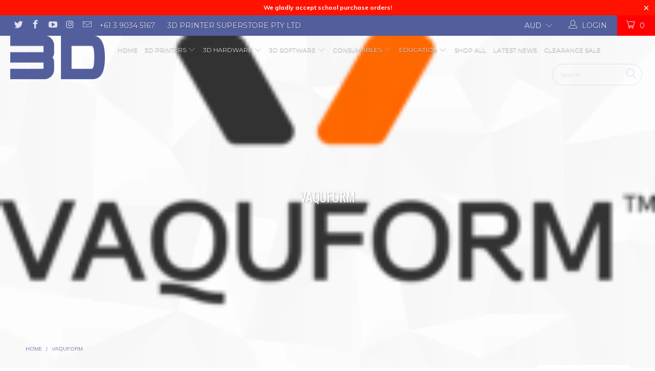

--- FILE ---
content_type: text/html; charset=utf-8
request_url: https://3dprintersuperstore.com.au/collections/vaquform
body_size: 35818
content:


 <!DOCTYPE html>
<!--[if lt IE 7 ]><html class="ie ie6" lang="en"> <![endif]-->
<!--[if IE 7 ]><html class="ie ie7" lang="en"> <![endif]-->
<!--[if IE 8 ]><html class="ie ie8" lang="en"> <![endif]-->
<!--[if IE 9 ]><html class="ie ie9" lang="en"> <![endif]-->
<!--[if (gte IE 10)|!(IE)]><!--><html lang="en"> <!--<![endif]--> <head> <script src="https://cdn-widgetsrepository.yotpo.com/v1/loader/j80uU2lv2ZkGjeZNUG8Ng0FXy6hLb3DAJqAo7Qri" async></script> <meta charset="utf-8"> <meta http-equiv="cleartype" content="on"> <meta name="robots" content="index,follow"> <!-- Custom Fonts --> <link href="//fonts.googleapis.com/css?family=.|Oswald:light,normal,bold|Muli:light,normal,bold|Montserrat:light,normal,bold|Oswald:light,normal,bold|Oswald:light,normal,bold|Muli:light,normal,bold" rel="stylesheet" type="text/css" /> <!-- Stylesheets for Turbo 2.2.3 --> <link href="//3dprintersuperstore.com.au/cdn/shop/t/26/assets/styles.scss.css?v=13820747117353182911766552688" rel="stylesheet" type="text/css" media="all" /> <script>
      /*! lazysizes - v3.0.0 */
      !function(a,b){var c=b(a,a.document);a.lazySizes=c,"object"==typeof module&&module.exports&&(module.exports=c)}(window,function(a,b){"use strict";if(b.getElementsByClassName){var c,d=b.documentElement,e=a.Date,f=a.HTMLPictureElement,g="addEventListener",h="getAttribute",i=a[g],j=a.setTimeout,k=a.requestAnimationFrame||j,l=a.requestIdleCallback,m=/^picture$/i,n=["load","error","lazyincluded","_lazyloaded"],o={},p=Array.prototype.forEach,q=function(a,b){return o[b]||(o[b]=new RegExp("(\\s|^)"+b+"(\\s|$)")),o[b].test(a[h]("class")||"")&&o[b]},r=function(a,b){q(a,b)||a.setAttribute("class",(a[h]("class")||"").trim()+" "+b)},s=function(a,b){var c;(c=q(a,b))&&a.setAttribute("class",(a[h]("class")||"").replace(c," "))},t=function(a,b,c){var d=c?g:"removeEventListener";c&&t(a,b),n.forEach(function(c){a[d](c,b)})},u=function(a,c,d,e,f){var g=b.createEvent("CustomEvent");return g.initCustomEvent(c,!e,!f,d||{}),a.dispatchEvent(g),g},v=function(b,d){var e;!f&&(e=a.picturefill||c.pf)?e({reevaluate:!0,elements:[b]}):d&&d.src&&(b.src=d.src)},w=function(a,b){return(getComputedStyle(a,null)||{})[b]},x=function(a,b,d){for(d=d||a.offsetWidth;d<c.minSize&&b&&!a._lazysizesWidth;)d=b.offsetWidth,b=b.parentNode;return d},y=function(){var a,c,d=[],e=[],f=d,g=function(){var b=f;for(f=d.length?e:d,a=!0,c=!1;b.length;)b.shift()();a=!1},h=function(d,e){a&&!e?d.apply(this,arguments):(f.push(d),c||(c=!0,(b.hidden?j:k)(g)))};return h._lsFlush=g,h}(),z=function(a,b){return b?function(){y(a)}:function(){var b=this,c=arguments;y(function(){a.apply(b,c)})}},A=function(a){var b,c=0,d=125,f=666,g=f,h=function(){b=!1,c=e.now(),a()},i=l?function(){l(h,{timeout:g}),g!==f&&(g=f)}:z(function(){j(h)},!0);return function(a){var f;(a=a===!0)&&(g=44),b||(b=!0,f=d-(e.now()-c),0>f&&(f=0),a||9>f&&l?i():j(i,f))}},B=function(a){var b,c,d=99,f=function(){b=null,a()},g=function(){var a=e.now()-c;d>a?j(g,d-a):(l||f)(f)};return function(){c=e.now(),b||(b=j(g,d))}},C=function(){var f,k,l,n,o,x,C,E,F,G,H,I,J,K,L,M=/^img$/i,N=/^iframe$/i,O="onscroll"in a&&!/glebot/.test(navigator.userAgent),P=0,Q=0,R=0,S=-1,T=function(a){R--,a&&a.target&&t(a.target,T),(!a||0>R||!a.target)&&(R=0)},U=function(a,c){var e,f=a,g="hidden"==w(b.body,"visibility")||"hidden"!=w(a,"visibility");for(F-=c,I+=c,G-=c,H+=c;g&&(f=f.offsetParent)&&f!=b.body&&f!=d;)g=(w(f,"opacity")||1)>0,g&&"visible"!=w(f,"overflow")&&(e=f.getBoundingClientRect(),g=H>e.left&&G<e.right&&I>e.top-1&&F<e.bottom+1);return g},V=function(){var a,e,g,i,j,m,n,p,q;if((o=c.loadMode)&&8>R&&(a=f.length)){e=0,S++,null==K&&("expand"in c||(c.expand=d.clientHeight>500&&d.clientWidth>500?500:370),J=c.expand,K=J*c.expFactor),K>Q&&1>R&&S>2&&o>2&&!b.hidden?(Q=K,S=0):Q=o>1&&S>1&&6>R?J:P;for(;a>e;e++)if(f[e]&&!f[e]._lazyRace)if(O)if((p=f[e][h]("data-expand"))&&(m=1*p)||(m=Q),q!==m&&(C=innerWidth+m*L,E=innerHeight+m,n=-1*m,q=m),g=f[e].getBoundingClientRect(),(I=g.bottom)>=n&&(F=g.top)<=E&&(H=g.right)>=n*L&&(G=g.left)<=C&&(I||H||G||F)&&(l&&3>R&&!p&&(3>o||4>S)||U(f[e],m))){if(ba(f[e]),j=!0,R>9)break}else!j&&l&&!i&&4>R&&4>S&&o>2&&(k[0]||c.preloadAfterLoad)&&(k[0]||!p&&(I||H||G||F||"auto"!=f[e][h](c.sizesAttr)))&&(i=k[0]||f[e]);else ba(f[e]);i&&!j&&ba(i)}},W=A(V),X=function(a){r(a.target,c.loadedClass),s(a.target,c.loadingClass),t(a.target,Z)},Y=z(X),Z=function(a){Y({target:a.target})},$=function(a,b){try{a.contentWindow.location.replace(b)}catch(c){a.src=b}},_=function(a){var b,d,e=a[h](c.srcsetAttr);(b=c.customMedia[a[h]("data-media")||a[h]("media")])&&a.setAttribute("media",b),e&&a.setAttribute("srcset",e),b&&(d=a.parentNode,d.insertBefore(a.cloneNode(),a),d.removeChild(a))},aa=z(function(a,b,d,e,f){var g,i,k,l,o,q;(o=u(a,"lazybeforeunveil",b)).defaultPrevented||(e&&(d?r(a,c.autosizesClass):a.setAttribute("sizes",e)),i=a[h](c.srcsetAttr),g=a[h](c.srcAttr),f&&(k=a.parentNode,l=k&&m.test(k.nodeName||"")),q=b.firesLoad||"src"in a&&(i||g||l),o={target:a},q&&(t(a,T,!0),clearTimeout(n),n=j(T,2500),r(a,c.loadingClass),t(a,Z,!0)),l&&p.call(k.getElementsByTagName("source"),_),i?a.setAttribute("srcset",i):g&&!l&&(N.test(a.nodeName)?$(a,g):a.src=g),(i||l)&&v(a,{src:g})),a._lazyRace&&delete a._lazyRace,s(a,c.lazyClass),y(function(){(!q||a.complete&&a.naturalWidth>1)&&(q?T(o):R--,X(o))},!0)}),ba=function(a){var b,d=M.test(a.nodeName),e=d&&(a[h](c.sizesAttr)||a[h]("sizes")),f="auto"==e;(!f&&l||!d||!a.src&&!a.srcset||a.complete||q(a,c.errorClass))&&(b=u(a,"lazyunveilread").detail,f&&D.updateElem(a,!0,a.offsetWidth),a._lazyRace=!0,R++,aa(a,b,f,e,d))},ca=function(){if(!l){if(e.now()-x<999)return void j(ca,999);var a=B(function(){c.loadMode=3,W()});l=!0,c.loadMode=3,W(),i("scroll",function(){3==c.loadMode&&(c.loadMode=2),a()},!0)}};return{_:function(){x=e.now(),f=b.getElementsByClassName(c.lazyClass),k=b.getElementsByClassName(c.lazyClass+" "+c.preloadClass),L=c.hFac,i("scroll",W,!0),i("resize",W,!0),a.MutationObserver?new MutationObserver(W).observe(d,{childList:!0,subtree:!0,attributes:!0}):(d[g]("DOMNodeInserted",W,!0),d[g]("DOMAttrModified",W,!0),setInterval(W,999)),i("hashchange",W,!0),["focus","mouseover","click","load","transitionend","animationend","webkitAnimationEnd"].forEach(function(a){b[g](a,W,!0)}),/d$|^c/.test(b.readyState)?ca():(i("load",ca),b[g]("DOMContentLoaded",W),j(ca,2e4)),f.length?(V(),y._lsFlush()):W()},checkElems:W,unveil:ba}}(),D=function(){var a,d=z(function(a,b,c,d){var e,f,g;if(a._lazysizesWidth=d,d+="px",a.setAttribute("sizes",d),m.test(b.nodeName||""))for(e=b.getElementsByTagName("source"),f=0,g=e.length;g>f;f++)e[f].setAttribute("sizes",d);c.detail.dataAttr||v(a,c.detail)}),e=function(a,b,c){var e,f=a.parentNode;f&&(c=x(a,f,c),e=u(a,"lazybeforesizes",{width:c,dataAttr:!!b}),e.defaultPrevented||(c=e.detail.width,c&&c!==a._lazysizesWidth&&d(a,f,e,c)))},f=function(){var b,c=a.length;if(c)for(b=0;c>b;b++)e(a[b])},g=B(f);return{_:function(){a=b.getElementsByClassName(c.autosizesClass),i("resize",g)},checkElems:g,updateElem:e}}(),E=function(){E.i||(E.i=!0,D._(),C._())};return function(){var b,d={lazyClass:"lazyload",loadedClass:"lazyloaded",loadingClass:"lazyloading",preloadClass:"lazypreload",errorClass:"lazyerror",autosizesClass:"lazyautosizes",srcAttr:"data-src",srcsetAttr:"data-srcset",sizesAttr:"data-sizes",minSize:40,customMedia:{},init:!0,expFactor:1.5,hFac:.8,loadMode:2};c=a.lazySizesConfig||a.lazysizesConfig||{};for(b in d)b in c||(c[b]=d[b]);a.lazySizesConfig=c,j(function(){c.init&&E()})}(),{cfg:c,autoSizer:D,loader:C,init:E,uP:v,aC:r,rC:s,hC:q,fire:u,gW:x,rAF:y}}});</script> <title>Vaquform DT2 | Form ABS, PETG &amp; Polycarbonate up to 3mm - 3D Printer Superstore</title> <meta name="description" content="Experience industrial power on your desk. The Vaquform DT2 features a built-in vacuum motor and ceramic heaters for precise, consistent results. Unlike hobby machines, the Vaquform offers digital presets for a wide range of thermoplastic sheets. The perfect vacuum former for Australian STEM labs. The Vaquform DT2 is a compact, standalone unit with no external vacuum required. Featuring easy-to-use digital controls and a safe, enclosed heating element for student use." />
    

    

<meta name="author" content="3D Printer Superstore ">
<meta property="og:url" content="https://3dprintersuperstore.com.au/collections/vaquform">
<meta property="og:site_name" content="3D Printer Superstore "> <meta property="og:type" content="product.group"> <meta property="og:title" content="Vaquform"> <meta property="og:image" content="http://3dprintersuperstore.com.au/cdn/shop/files/sheets-PETG_600x.png?v=1714465426"> <meta property="og:image:secure_url" content="https://3dprintersuperstore.com.au/cdn/shop/files/sheets-PETG_600x.png?v=1714465426"> <meta property="og:description" content="Experience industrial power on your desk. The Vaquform DT2 features a built-in vacuum motor and ceramic heaters for precise, consistent results. Unlike hobby machines, the Vaquform offers digital presets for a wide range of thermoplastic sheets. The perfect vacuum former for Australian STEM labs. The Vaquform DT2 is a compact, standalone unit with no external vacuum required. Featuring easy-to-use digital controls and a safe, enclosed heating element for student use."> <meta name="twitter:site" content="@3D_Printers_">

<meta name="twitter:card" content="summary"> <!-- Mobile Specific Metas --> <meta name="HandheldFriendly" content="True"> <meta name="MobileOptimized" content="320"> <meta name="viewport" content="width=device-width,initial-scale=1"> <meta name="theme-color" content="#ffffff"> <link rel="shortcut icon" type="image/x-icon" href="//3dprintersuperstore.com.au/cdn/shop/files/favicon_32x32.png?v=1613675162"> <link rel="canonical" href="https://3dprintersuperstore.com.au/collections/vaquform" /> <script>window.performance && window.performance.mark && window.performance.mark('shopify.content_for_header.start');</script><meta name="google-site-verification" content="zYu2_dKAmgkxShhPLBEzhW8hJ5iEE6oblHI2wHmX0hU">
<meta name="facebook-domain-verification" content="eyverohbdrw0dxiqkkp4v9amk6012x">
<meta id="shopify-digital-wallet" name="shopify-digital-wallet" content="/1807671/digital_wallets/dialog">
<meta name="shopify-checkout-api-token" content="bb037c7f6213b4c77f2e48b4f4a330d0">
<meta id="in-context-paypal-metadata" data-shop-id="1807671" data-venmo-supported="false" data-environment="production" data-locale="en_US" data-paypal-v4="true" data-currency="AUD">
<link rel="alternate" type="application/atom+xml" title="Feed" href="/collections/vaquform.atom" />
<link rel="alternate" type="application/json+oembed" href="https://3dprintersuperstore.com.au/collections/vaquform.oembed">
<script async="async" src="/checkouts/internal/preloads.js?locale=en-AU"></script>
<link rel="preconnect" href="https://shop.app" crossorigin="anonymous">
<script async="async" src="https://shop.app/checkouts/internal/preloads.js?locale=en-AU&shop_id=1807671" crossorigin="anonymous"></script>
<script id="apple-pay-shop-capabilities" type="application/json">{"shopId":1807671,"countryCode":"AU","currencyCode":"AUD","merchantCapabilities":["supports3DS"],"merchantId":"gid:\/\/shopify\/Shop\/1807671","merchantName":"3D Printer Superstore ","requiredBillingContactFields":["postalAddress","email","phone"],"requiredShippingContactFields":["postalAddress","email","phone"],"shippingType":"shipping","supportedNetworks":["visa","masterCard","amex","jcb"],"total":{"type":"pending","label":"3D Printer Superstore ","amount":"1.00"},"shopifyPaymentsEnabled":true,"supportsSubscriptions":true}</script>
<script id="shopify-features" type="application/json">{"accessToken":"bb037c7f6213b4c77f2e48b4f4a330d0","betas":["rich-media-storefront-analytics"],"domain":"3dprintersuperstore.com.au","predictiveSearch":true,"shopId":1807671,"locale":"en"}</script>
<script>var Shopify = Shopify || {};
Shopify.shop = "3dprintersuperstore-com.myshopify.com";
Shopify.locale = "en";
Shopify.currency = {"active":"AUD","rate":"1.0"};
Shopify.country = "AU";
Shopify.theme = {"name":"turbo-september-09-2021","id":120509759563,"schema_name":"Turbo","schema_version":"2.2.3","theme_store_id":null,"role":"main"};
Shopify.theme.handle = "null";
Shopify.theme.style = {"id":null,"handle":null};
Shopify.cdnHost = "3dprintersuperstore.com.au/cdn";
Shopify.routes = Shopify.routes || {};
Shopify.routes.root = "/";</script>
<script type="module">!function(o){(o.Shopify=o.Shopify||{}).modules=!0}(window);</script>
<script>!function(o){function n(){var o=[];function n(){o.push(Array.prototype.slice.apply(arguments))}return n.q=o,n}var t=o.Shopify=o.Shopify||{};t.loadFeatures=n(),t.autoloadFeatures=n()}(window);</script>
<script>
  window.ShopifyPay = window.ShopifyPay || {};
  window.ShopifyPay.apiHost = "shop.app\/pay";
  window.ShopifyPay.redirectState = null;
</script>
<script id="shop-js-analytics" type="application/json">{"pageType":"collection"}</script>
<script defer="defer" async type="module" src="//3dprintersuperstore.com.au/cdn/shopifycloud/shop-js/modules/v2/client.init-shop-cart-sync_BdyHc3Nr.en.esm.js"></script>
<script defer="defer" async type="module" src="//3dprintersuperstore.com.au/cdn/shopifycloud/shop-js/modules/v2/chunk.common_Daul8nwZ.esm.js"></script>
<script type="module">
  await import("//3dprintersuperstore.com.au/cdn/shopifycloud/shop-js/modules/v2/client.init-shop-cart-sync_BdyHc3Nr.en.esm.js");
await import("//3dprintersuperstore.com.au/cdn/shopifycloud/shop-js/modules/v2/chunk.common_Daul8nwZ.esm.js");

  window.Shopify.SignInWithShop?.initShopCartSync?.({"fedCMEnabled":true,"windoidEnabled":true});

</script>
<script>
  window.Shopify = window.Shopify || {};
  if (!window.Shopify.featureAssets) window.Shopify.featureAssets = {};
  window.Shopify.featureAssets['shop-js'] = {"shop-cart-sync":["modules/v2/client.shop-cart-sync_QYOiDySF.en.esm.js","modules/v2/chunk.common_Daul8nwZ.esm.js"],"init-fed-cm":["modules/v2/client.init-fed-cm_DchLp9rc.en.esm.js","modules/v2/chunk.common_Daul8nwZ.esm.js"],"shop-button":["modules/v2/client.shop-button_OV7bAJc5.en.esm.js","modules/v2/chunk.common_Daul8nwZ.esm.js"],"init-windoid":["modules/v2/client.init-windoid_DwxFKQ8e.en.esm.js","modules/v2/chunk.common_Daul8nwZ.esm.js"],"shop-cash-offers":["modules/v2/client.shop-cash-offers_DWtL6Bq3.en.esm.js","modules/v2/chunk.common_Daul8nwZ.esm.js","modules/v2/chunk.modal_CQq8HTM6.esm.js"],"shop-toast-manager":["modules/v2/client.shop-toast-manager_CX9r1SjA.en.esm.js","modules/v2/chunk.common_Daul8nwZ.esm.js"],"init-shop-email-lookup-coordinator":["modules/v2/client.init-shop-email-lookup-coordinator_UhKnw74l.en.esm.js","modules/v2/chunk.common_Daul8nwZ.esm.js"],"pay-button":["modules/v2/client.pay-button_DzxNnLDY.en.esm.js","modules/v2/chunk.common_Daul8nwZ.esm.js"],"avatar":["modules/v2/client.avatar_BTnouDA3.en.esm.js"],"init-shop-cart-sync":["modules/v2/client.init-shop-cart-sync_BdyHc3Nr.en.esm.js","modules/v2/chunk.common_Daul8nwZ.esm.js"],"shop-login-button":["modules/v2/client.shop-login-button_D8B466_1.en.esm.js","modules/v2/chunk.common_Daul8nwZ.esm.js","modules/v2/chunk.modal_CQq8HTM6.esm.js"],"init-customer-accounts-sign-up":["modules/v2/client.init-customer-accounts-sign-up_C8fpPm4i.en.esm.js","modules/v2/client.shop-login-button_D8B466_1.en.esm.js","modules/v2/chunk.common_Daul8nwZ.esm.js","modules/v2/chunk.modal_CQq8HTM6.esm.js"],"init-shop-for-new-customer-accounts":["modules/v2/client.init-shop-for-new-customer-accounts_CVTO0Ztu.en.esm.js","modules/v2/client.shop-login-button_D8B466_1.en.esm.js","modules/v2/chunk.common_Daul8nwZ.esm.js","modules/v2/chunk.modal_CQq8HTM6.esm.js"],"init-customer-accounts":["modules/v2/client.init-customer-accounts_dRgKMfrE.en.esm.js","modules/v2/client.shop-login-button_D8B466_1.en.esm.js","modules/v2/chunk.common_Daul8nwZ.esm.js","modules/v2/chunk.modal_CQq8HTM6.esm.js"],"shop-follow-button":["modules/v2/client.shop-follow-button_CkZpjEct.en.esm.js","modules/v2/chunk.common_Daul8nwZ.esm.js","modules/v2/chunk.modal_CQq8HTM6.esm.js"],"lead-capture":["modules/v2/client.lead-capture_BntHBhfp.en.esm.js","modules/v2/chunk.common_Daul8nwZ.esm.js","modules/v2/chunk.modal_CQq8HTM6.esm.js"],"checkout-modal":["modules/v2/client.checkout-modal_CfxcYbTm.en.esm.js","modules/v2/chunk.common_Daul8nwZ.esm.js","modules/v2/chunk.modal_CQq8HTM6.esm.js"],"shop-login":["modules/v2/client.shop-login_Da4GZ2H6.en.esm.js","modules/v2/chunk.common_Daul8nwZ.esm.js","modules/v2/chunk.modal_CQq8HTM6.esm.js"],"payment-terms":["modules/v2/client.payment-terms_MV4M3zvL.en.esm.js","modules/v2/chunk.common_Daul8nwZ.esm.js","modules/v2/chunk.modal_CQq8HTM6.esm.js"]};
</script>
<script>(function() {
  var isLoaded = false;
  function asyncLoad() {
    if (isLoaded) return;
    isLoaded = true;
    var urls = ["https:\/\/chimpstatic.com\/mcjs-connected\/js\/users\/da026cbdbe\/8306cab5a3db25eb58f303d97.js?shop=3dprintersuperstore-com.myshopify.com","https:\/\/cdn-widgetsrepository.yotpo.com\/v1\/loader\/j80uU2lv2ZkGjeZNUG8Ng0FXy6hLb3DAJqAo7Qri?shop=3dprintersuperstore-com.myshopify.com","https:\/\/chimpstatic.com\/mcjs-connected\/js\/users\/da026cbdbe\/f11637e6e5ce00475db0dbf76.js?shop=3dprintersuperstore-com.myshopify.com"];
    for (var i = 0; i <urls.length; i++) {
      var s = document.createElement('script');
      s.type = 'text/javascript';
      s.async = true;
      s.src = urls[i];
      var x = document.getElementsByTagName('script')[0];
      x.parentNode.insertBefore(s, x);
    }
  };
  if(window.attachEvent) {
    window.attachEvent('onload', asyncLoad);
  } else {
    window.addEventListener('load', asyncLoad, false);
  }
})();</script>
<script id="__st">var __st={"a":1807671,"offset":39600,"reqid":"117ebd6c-aee4-4cea-92b7-3c4fea3a94ab-1768961421","pageurl":"3dprintersuperstore.com.au\/collections\/vaquform","u":"c74264fe0ee4","p":"collection","rtyp":"collection","rid":264781889611};</script>
<script>window.ShopifyPaypalV4VisibilityTracking = true;</script>
<script id="captcha-bootstrap">!function(){'use strict';const t='contact',e='account',n='new_comment',o=[[t,t],['blogs',n],['comments',n],[t,'customer']],c=[[e,'customer_login'],[e,'guest_login'],[e,'recover_customer_password'],[e,'create_customer']],r=t=>t.map((([t,e])=>`form[action*='/${t}']:not([data-nocaptcha='true']) input[name='form_type'][value='${e}']`)).join(','),a=t=>()=>t?[...document.querySelectorAll(t)].map((t=>t.form)):[];function s(){const t=[...o],e=r(t);return a(e)}const i='password',u='form_key',d=['recaptcha-v3-token','g-recaptcha-response','h-captcha-response',i],f=()=>{try{return window.sessionStorage}catch{return}},m='__shopify_v',_=t=>t.elements[u];function p(t,e,n=!1){try{const o=window.sessionStorage,c=JSON.parse(o.getItem(e)),{data:r}=function(t){const{data:e,action:n}=t;return t[m]||n?{data:e,action:n}:{data:t,action:n}}(c);for(const[e,n]of Object.entries(r))t.elements[e]&&(t.elements[e].value=n);n&&o.removeItem(e)}catch(o){console.error('form repopulation failed',{error:o})}}const l='form_type',E='cptcha';function T(t){t.dataset[E]=!0}const w=window,h=w.document,L='Shopify',v='ce_forms',y='captcha';let A=!1;((t,e)=>{const n=(g='f06e6c50-85a8-45c8-87d0-21a2b65856fe',I='https://cdn.shopify.com/shopifycloud/storefront-forms-hcaptcha/ce_storefront_forms_captcha_hcaptcha.v1.5.2.iife.js',D={infoText:'Protected by hCaptcha',privacyText:'Privacy',termsText:'Terms'},(t,e,n)=>{const o=w[L][v],c=o.bindForm;if(c)return c(t,g,e,D).then(n);var r;o.q.push([[t,g,e,D],n]),r=I,A||(h.body.append(Object.assign(h.createElement('script'),{id:'captcha-provider',async:!0,src:r})),A=!0)});var g,I,D;w[L]=w[L]||{},w[L][v]=w[L][v]||{},w[L][v].q=[],w[L][y]=w[L][y]||{},w[L][y].protect=function(t,e){n(t,void 0,e),T(t)},Object.freeze(w[L][y]),function(t,e,n,w,h,L){const[v,y,A,g]=function(t,e,n){const i=e?o:[],u=t?c:[],d=[...i,...u],f=r(d),m=r(i),_=r(d.filter((([t,e])=>n.includes(e))));return[a(f),a(m),a(_),s()]}(w,h,L),I=t=>{const e=t.target;return e instanceof HTMLFormElement?e:e&&e.form},D=t=>v().includes(t);t.addEventListener('submit',(t=>{const e=I(t);if(!e)return;const n=D(e)&&!e.dataset.hcaptchaBound&&!e.dataset.recaptchaBound,o=_(e),c=g().includes(e)&&(!o||!o.value);(n||c)&&t.preventDefault(),c&&!n&&(function(t){try{if(!f())return;!function(t){const e=f();if(!e)return;const n=_(t);if(!n)return;const o=n.value;o&&e.removeItem(o)}(t);const e=Array.from(Array(32),(()=>Math.random().toString(36)[2])).join('');!function(t,e){_(t)||t.append(Object.assign(document.createElement('input'),{type:'hidden',name:u})),t.elements[u].value=e}(t,e),function(t,e){const n=f();if(!n)return;const o=[...t.querySelectorAll(`input[type='${i}']`)].map((({name:t})=>t)),c=[...d,...o],r={};for(const[a,s]of new FormData(t).entries())c.includes(a)||(r[a]=s);n.setItem(e,JSON.stringify({[m]:1,action:t.action,data:r}))}(t,e)}catch(e){console.error('failed to persist form',e)}}(e),e.submit())}));const S=(t,e)=>{t&&!t.dataset[E]&&(n(t,e.some((e=>e===t))),T(t))};for(const o of['focusin','change'])t.addEventListener(o,(t=>{const e=I(t);D(e)&&S(e,y())}));const B=e.get('form_key'),M=e.get(l),P=B&&M;t.addEventListener('DOMContentLoaded',(()=>{const t=y();if(P)for(const e of t)e.elements[l].value===M&&p(e,B);[...new Set([...A(),...v().filter((t=>'true'===t.dataset.shopifyCaptcha))])].forEach((e=>S(e,t)))}))}(h,new URLSearchParams(w.location.search),n,t,e,['guest_login'])})(!0,!0)}();</script>
<script integrity="sha256-4kQ18oKyAcykRKYeNunJcIwy7WH5gtpwJnB7kiuLZ1E=" data-source-attribution="shopify.loadfeatures" defer="defer" src="//3dprintersuperstore.com.au/cdn/shopifycloud/storefront/assets/storefront/load_feature-a0a9edcb.js" crossorigin="anonymous"></script>
<script crossorigin="anonymous" defer="defer" src="//3dprintersuperstore.com.au/cdn/shopifycloud/storefront/assets/shopify_pay/storefront-65b4c6d7.js?v=20250812"></script>
<script data-source-attribution="shopify.dynamic_checkout.dynamic.init">var Shopify=Shopify||{};Shopify.PaymentButton=Shopify.PaymentButton||{isStorefrontPortableWallets:!0,init:function(){window.Shopify.PaymentButton.init=function(){};var t=document.createElement("script");t.src="https://3dprintersuperstore.com.au/cdn/shopifycloud/portable-wallets/latest/portable-wallets.en.js",t.type="module",document.head.appendChild(t)}};
</script>
<script data-source-attribution="shopify.dynamic_checkout.buyer_consent">
  function portableWalletsHideBuyerConsent(e){var t=document.getElementById("shopify-buyer-consent"),n=document.getElementById("shopify-subscription-policy-button");t&&n&&(t.classList.add("hidden"),t.setAttribute("aria-hidden","true"),n.removeEventListener("click",e))}function portableWalletsShowBuyerConsent(e){var t=document.getElementById("shopify-buyer-consent"),n=document.getElementById("shopify-subscription-policy-button");t&&n&&(t.classList.remove("hidden"),t.removeAttribute("aria-hidden"),n.addEventListener("click",e))}window.Shopify?.PaymentButton&&(window.Shopify.PaymentButton.hideBuyerConsent=portableWalletsHideBuyerConsent,window.Shopify.PaymentButton.showBuyerConsent=portableWalletsShowBuyerConsent);
</script>
<script data-source-attribution="shopify.dynamic_checkout.cart.bootstrap">document.addEventListener("DOMContentLoaded",(function(){function t(){return document.querySelector("shopify-accelerated-checkout-cart, shopify-accelerated-checkout")}if(t())Shopify.PaymentButton.init();else{new MutationObserver((function(e,n){t()&&(Shopify.PaymentButton.init(),n.disconnect())})).observe(document.body,{childList:!0,subtree:!0})}}));
</script>
<link id="shopify-accelerated-checkout-styles" rel="stylesheet" media="screen" href="https://3dprintersuperstore.com.au/cdn/shopifycloud/portable-wallets/latest/accelerated-checkout-backwards-compat.css" crossorigin="anonymous">
<style id="shopify-accelerated-checkout-cart">
        #shopify-buyer-consent {
  margin-top: 1em;
  display: inline-block;
  width: 100%;
}

#shopify-buyer-consent.hidden {
  display: none;
}

#shopify-subscription-policy-button {
  background: none;
  border: none;
  padding: 0;
  text-decoration: underline;
  font-size: inherit;
  cursor: pointer;
}

#shopify-subscription-policy-button::before {
  box-shadow: none;
}

      </style>

<script>window.performance && window.performance.mark && window.performance.mark('shopify.content_for_header.end');</script> <script>window.BOLD = window.BOLD || {};
    window.BOLD.common = window.BOLD.common || {};
    window.BOLD.common.Shopify = window.BOLD.common.Shopify || {};

    window.BOLD.common.Shopify.shop = {
        domain: '3dprintersuperstore.com.au',
        permanent_domain: '3dprintersuperstore-com.myshopify.com',
        url: 'https://3dprintersuperstore.com.au',
        secure_url: 'https://3dprintersuperstore.com.au',
        money_format: "\u003cspan class='money'\u003e${{amount}}\u003c\/span\u003e",
        currency: "AUD"
    };

    window.BOLD.common.Shopify.cart = {"note":null,"attributes":{},"original_total_price":0,"total_price":0,"total_discount":0,"total_weight":0.0,"item_count":0,"items":[],"requires_shipping":false,"currency":"AUD","items_subtotal_price":0,"cart_level_discount_applications":[],"checkout_charge_amount":0};
    window.BOLD.common.template = 'collection';window.BOLD.common.Shopify.formatMoney = function(money, format) {
        function n(t, e) {
            return "undefined" == typeof t ? e : t
        }
        function r(t, e, r, i) {
            if (e = n(e, 2),
            r = n(r, ","),
            i = n(i, "."),
            isNaN(t) || null == t)
                return 0;
            t = (t / 100).toFixed(e);
            var o = t.split(".")
              , a = o[0].replace(/(\d)(?=(\d\d\d)+(?!\d))/g, "$1" + r)
              , s = o[1] ? i + o[1] : "";
            return a + s
        }
        "string" == typeof money && (money = money.replace(".", ""));
        var i = ""
          , o = /\{\{\s*(\w+)\s*\}\}/
          , a = format || window.BOLD.common.Shopify.shop.money_format || window.Shopify.money_format || "$ {{ amount }}";
        switch (a.match(o)[1]) {
            case "amount":
                i = r(money, 2);
                break;
            case "amount_no_decimals":
                i = r(money, 0);
                break;
            case "amount_with_comma_separator":
                i = r(money, 2, ".", ",");
                break;
            case "amount_no_decimals_with_comma_separator":
                i = r(money, 0, ".", ",");
                break;
            case "amount_with_space_separator":
                i = r(money, 2, ".", " ");
                break;
            case "amount_no_decimals_with_space_separator":
                i = r(money, 0, ".", " ");
                break;
        }
        return a.replace(o, i);
    };

    window.BOLD.common.Shopify.saveProduct = function (handle, product) {
        if (typeof handle === 'string' && typeof window.BOLD.common.Shopify.products[handle] === 'undefined') {
            if (typeof product === 'number') {
                window.BOLD.common.Shopify.handles[product] = handle;
                product = { id: product };
            }
            window.BOLD.common.Shopify.products[handle] = product;
        }
    };

	window.BOLD.common.Shopify.saveVariant = function (variant_id, variant) {
		if (typeof variant_id === 'number' && typeof window.BOLD.common.Shopify.variants[variant_id] === 'undefined') {
			window.BOLD.common.Shopify.variants[variant_id] = variant;
		}
	};window.BOLD.common.Shopify.products = window.BOLD.common.Shopify.products || {};
    window.BOLD.common.Shopify.variants = window.BOLD.common.Shopify.variants || {};
    window.BOLD.common.Shopify.handles = window.BOLD.common.Shopify.handles || {};window.BOLD.common.Shopify.saveProduct(null, null);window.BOLD.common.Shopify.saveProduct("vaquform-petg-sheets", 9340489695531);window.BOLD.common.Shopify.saveVariant(48771777397035, {product_id: 9340489695531, price: 9975, group_id: 'null'});window.BOLD.common.Shopify.saveVariant(48772114612523, {product_id: 9340489695531, price: 9975, group_id: 'null'});window.BOLD.common.Shopify.saveVariant(48772114645291, {product_id: 9340489695531, price: 9975, group_id: 'null'});window.BOLD.common.Shopify.saveProduct("vaquform-hips-sheets", 9340346728747);window.BOLD.common.Shopify.saveVariant(48771610411307, {product_id: 9340346728747, price: 7200, group_id: 'null'});window.BOLD.common.Shopify.saveVariant(48771610444075, {product_id: 9340346728747, price: 7200, group_id: 'null'});window.BOLD.common.Shopify.saveVariant(48771610476843, {product_id: 9340346728747, price: 7200, group_id: 'null'});window.BOLD.common.Shopify.saveProduct("vaquform-dt2-digital-desktop-vacuum-former", 6730222567499);window.BOLD.common.Shopify.saveVariant(39782374703179, {product_id: 6730222567499, price: 189900, group_id: 'null'});window.BOLD.common.Shopify.saveProduct("vaquform-vflex-sheets-clear", 9340658483499);window.BOLD.common.Shopify.saveVariant(48772296605995, {product_id: 9340658483499, price: 11700, group_id: 'null'});window.BOLD.common.Shopify.saveVariant(48772296638763, {product_id: 9340658483499, price: 11700, group_id: 'null'});window.BOLD.common.Shopify.saveVariant(48772296671531, {product_id: 9340658483499, price: 11700, group_id: 'null'});window.BOLD.common.Shopify.metafields = window.BOLD.common.Shopify.metafields || {};window.BOLD.common.Shopify.metafields["bold_rp"] = {};</script>

<link href="//3dprintersuperstore.com.au/cdn/shop/t/26/assets/bold-upsell.css?v=30856096068124301641631079312" rel="stylesheet" type="text/css" media="all" />
<link href="//3dprintersuperstore.com.au/cdn/shop/t/26/assets/bold-upsell-custom.css?v=157476255988720460371631079311" rel="stylesheet" type="text/css" media="all" />





<script id='merchantWidgetScript' src="https://www.gstatic.com/shopping/merchant/merchantwidget.js" defer></script>

<script type="text/javascript">

  merchantWidgetScript.addEventListener('load', function () {

    merchantwidget.start({

      position: 'LEFT_BOTTOM',

      sideMargin: 21,

      bottomMargin: 21,

      mobileSideMargin: 11,

      mobileBottomMargin: 19

    });

  });

</script><!-- BEGIN app block: shopify://apps/slider-revolution/blocks/app-embed/d2c2325b-ecb9-42b8-a0b0-ca2ffb6e3203 -->

<script type="text/javascript">
  window.rev_app_ext_url = "https://cdn.shopify.com/extensions/019afd9e-3fcb-7a7f-8e1d-d8f60b2215c0/revolution-87/assets/";
</script>












  <style>
    @font-face {
      font-family: 'revicons';
      src: url("//3dprintersuperstore.com.au/cdn/shop/files/revicons.eot?v=4109916476403883456");
      src: url("//3dprintersuperstore.com.au/cdn/shop/files/revicons.eot?v=4109916476403883456?#iefix") format('embedded-opentype')
      , url("//3dprintersuperstore.com.au/cdn/shop/files/revicons.woff?v=7507576898513114467") format('woff')
      , url("//3dprintersuperstore.com.au/cdn/shop/files/revicons.ttf?v=12260964391516048627") format('truetype');
      font-weight: normal;
      font-style: normal;
      font-display: swap;
    }

    
      @font-face {
        font-family: 'FontAwesome';
        src: url("//3dprintersuperstore.com.au/cdn/shop/files/fontawesome-webfont.eot?v=8875233917957101606");
        src: url("//3dprintersuperstore.com.au/cdn/shop/files/fontawesome-webfont.eot?v=8875233917957101606?#iefix&v=4.7.0") format('embedded-opentype')
        , url("//3dprintersuperstore.com.au/cdn/shop/files/fontawesome-webfont.woff2?v=3220704584577503426") format('woff2')
        , url("//3dprintersuperstore.com.au/cdn/shop/files/fontawesome-webfont.woff?v=15893192941837955428") format('woff')
        , url("//3dprintersuperstore.com.au/cdn/shop/files/fontawesome-webfont.ttf?v=5792698387503786636") format('truetype');
        font-weight: normal;
        font-style: normal;
        font-display: swap;
      }
    

    
      @font-face {
        font-family: 'Pe-icon-7-stroke';
        src: url("//3dprintersuperstore.com.au/cdn/shop/files/Pe-icon-7-stroke.eot?v=7904029696526050060");
        src: url("//3dprintersuperstore.com.au/cdn/shop/files/Pe-icon-7-stroke.eot?v=7904029696526050060") format('embedded-opentype')
        , url("//3dprintersuperstore.com.au/cdn/shop/files/Pe-icon-7-stroke.woff?v=13071195841160319438") format('woff')
        , url("//3dprintersuperstore.com.au/cdn/shop/files/Pe-icon-7-stroke.ttf?v=18264464668537489075") format('truetype');
        font-weight: normal;
        font-style: normal;
      }
    

  </style>

  
    <link
      rel='stylesheet'
      type="text/css"
      href="https://cdn.shopify.com/extensions/019afd9e-3fcb-7a7f-8e1d-d8f60b2215c0/revolution-87/assets/font-awesome.css"
      media='all' />
  

  
    <link
      rel='stylesheet'
      type="text/css"
      href="https://cdn.shopify.com/extensions/019afd9e-3fcb-7a7f-8e1d-d8f60b2215c0/revolution-87/assets/pe-icon-7-stroke.css"
      media='all' />
  

  <link
    rel='stylesheet'
    type="text/css"
    href="https://cdn.shopify.com/extensions/019afd9e-3fcb-7a7f-8e1d-d8f60b2215c0/revolution-87/assets/rs-bundle.css"
    media='all' />

  

  
    <script src="https://cdn.shopify.com/extensions/019afd9e-3fcb-7a7f-8e1d-d8f60b2215c0/revolution-87/assets/rev-query.js"></script>
  

  <script src="https://cdn.shopify.com/extensions/019afd9e-3fcb-7a7f-8e1d-d8f60b2215c0/revolution-87/assets/rbtools.min.js" defer></script>
  <script src="https://cdn.shopify.com/extensions/019afd9e-3fcb-7a7f-8e1d-d8f60b2215c0/revolution-87/assets/rs6.js" defer></script>

  <script type="text/javascript">
    function setREVStartSize(e){
            window.RSIW = window.RSIW===undefined ? window.innerWidth : window.RSIW;
            window.RSIH = window.RSIH===undefined ? window.innerHeight : window.RSIH;
            try {
                var pw = document.getElementById(e.c).parentNode.offsetWidth,
                    newh;
                pw = pw===0 || isNaN(pw) ? window.RSIW : pw;
                e.tabw = e.tabw===undefined ? 0 : parseInt(e.tabw);
                e.thumbw = e.thumbw===undefined ? 0 : parseInt(e.thumbw);
                e.tabh = e.tabh===undefined ? 0 : parseInt(e.tabh);
                e.thumbh = e.thumbh===undefined ? 0 : parseInt(e.thumbh);
                e.tabhide = e.tabhide===undefined ? 0 : parseInt(e.tabhide);
                e.thumbhide = e.thumbhide===undefined ? 0 : parseInt(e.thumbhide);
                e.mh = e.mh===undefined || e.mh=="" || e.mh==="auto" ? 0 : parseInt(e.mh,0);
                if(e.layout==="fullscreen" || e.l==="fullscreen")
                    newh = Math.max(e.mh,window.RSIH);
                else{
                    e.gw = Array.isArray(e.gw) ? e.gw : [e.gw];
                    for (var i in e.rl) if (e.gw[i]===undefined || e.gw[i]===0) e.gw[i] = e.gw[i-1];
                    e.gh = e.el===undefined || e.el==="" || (Array.isArray(e.el) && e.el.length==0)? e.gh : e.el;
                    e.gh = Array.isArray(e.gh) ? e.gh : [e.gh];
                    for (var i in e.rl) if (e.gh[i]===undefined || e.gh[i]===0) e.gh[i] = e.gh[i-1];

                    var nl = new Array(e.rl.length),
                        ix = 0,
                        sl;
                    e.tabw = e.tabhide>=pw ? 0 : e.tabw;
                    e.thumbw = e.thumbhide>=pw ? 0 : e.thumbw;
                    e.tabh = e.tabhide>=pw ? 0 : e.tabh;
                    e.thumbh = e.thumbhide>=pw ? 0 : e.thumbh;
                    for (var i in e.rl) nl[i] = e.rl[i]<window.RSIW ? 0 : e.rl[i];
                    sl = nl[0];
                    for (var i in nl) if (sl>nl[i] && nl[i]>0) { sl = nl[i]; ix=i;}
                    var m = pw>(e.gw[ix]+e.tabw+e.thumbw) ? 1 : (pw-(e.tabw+e.thumbw)) / (e.gw[ix]);
                    newh =  (e.gh[ix] * m) + (e.tabh + e.thumbh);
                }
                if(window.rs_init_css===undefined) window.rs_init_css = document.head.appendChild(document.createElement("style"));
                document.getElementById(e.c).height = newh+"px";
                window.rs_init_css.innerHTML += "#"+e.c+"_wrapper { height: "+newh+"px }";
            } catch(e){
                console.log("Failure at Presize of Slider:" + e)
            }
        }
  </script>
  <script>
      document.addEventListener("DOMContentLoaded", function () {
    const slides = document.querySelectorAll('rs-slide');
    const now = new Date();
    slides.forEach(slide => {
        const publishAttr = slide.getAttribute('data-publish');
        if (!publishAttr) return;

        const [startStr, endStr] = publishAttr.split(',');
        if (!startStr || !endStr) return;

        // Manually parse 'YYYY-MM-DD HH:MM'
        const parseDateTime = (str) => {
            const [datePart, timePart] = str.trim().split(' ');
            const [year, month, day] = datePart.split('-');
            const [hour, minute] = timePart.split(':');
            return new Date(
                parseInt(year),
                parseInt(month) - 1, // JS months are 0-based
                parseInt(day),
                parseInt(hour),
                parseInt(minute)
            );
        };

        const startDate = parseDateTime(startStr);
        const endDate = parseDateTime(endStr);

        const isActive = now >= startDate && now <= endDate;

        if (!isActive) {
            slide.remove();
        }
    });
      });

  </script>



<!-- END app block --><!-- BEGIN app block: shopify://apps/frequently-bought/blocks/app-embed-block/b1a8cbea-c844-4842-9529-7c62dbab1b1f --><script>
    window.codeblackbelt = window.codeblackbelt || {};
    window.codeblackbelt.shop = window.codeblackbelt.shop || '3dprintersuperstore-com.myshopify.com';
    </script><script src="//cdn.codeblackbelt.com/widgets/frequently-bought-together/bootstrap.min.js?version=2026012113+1100" async></script>
 <!-- END app block --><script src="https://cdn.shopify.com/extensions/19689677-6488-4a31-adf3-fcf4359c5fd9/forms-2295/assets/shopify-forms-loader.js" type="text/javascript" defer="defer"></script>
<link href="https://monorail-edge.shopifysvc.com" rel="dns-prefetch">
<script>(function(){if ("sendBeacon" in navigator && "performance" in window) {try {var session_token_from_headers = performance.getEntriesByType('navigation')[0].serverTiming.find(x => x.name == '_s').description;} catch {var session_token_from_headers = undefined;}var session_cookie_matches = document.cookie.match(/_shopify_s=([^;]*)/);var session_token_from_cookie = session_cookie_matches && session_cookie_matches.length === 2 ? session_cookie_matches[1] : "";var session_token = session_token_from_headers || session_token_from_cookie || "";function handle_abandonment_event(e) {var entries = performance.getEntries().filter(function(entry) {return /monorail-edge.shopifysvc.com/.test(entry.name);});if (!window.abandonment_tracked && entries.length === 0) {window.abandonment_tracked = true;var currentMs = Date.now();var navigation_start = performance.timing.navigationStart;var payload = {shop_id: 1807671,url: window.location.href,navigation_start,duration: currentMs - navigation_start,session_token,page_type: "collection"};window.navigator.sendBeacon("https://monorail-edge.shopifysvc.com/v1/produce", JSON.stringify({schema_id: "online_store_buyer_site_abandonment/1.1",payload: payload,metadata: {event_created_at_ms: currentMs,event_sent_at_ms: currentMs}}));}}window.addEventListener('pagehide', handle_abandonment_event);}}());</script>
<script id="web-pixels-manager-setup">(function e(e,d,r,n,o){if(void 0===o&&(o={}),!Boolean(null===(a=null===(i=window.Shopify)||void 0===i?void 0:i.analytics)||void 0===a?void 0:a.replayQueue)){var i,a;window.Shopify=window.Shopify||{};var t=window.Shopify;t.analytics=t.analytics||{};var s=t.analytics;s.replayQueue=[],s.publish=function(e,d,r){return s.replayQueue.push([e,d,r]),!0};try{self.performance.mark("wpm:start")}catch(e){}var l=function(){var e={modern:/Edge?\/(1{2}[4-9]|1[2-9]\d|[2-9]\d{2}|\d{4,})\.\d+(\.\d+|)|Firefox\/(1{2}[4-9]|1[2-9]\d|[2-9]\d{2}|\d{4,})\.\d+(\.\d+|)|Chrom(ium|e)\/(9{2}|\d{3,})\.\d+(\.\d+|)|(Maci|X1{2}).+ Version\/(15\.\d+|(1[6-9]|[2-9]\d|\d{3,})\.\d+)([,.]\d+|)( \(\w+\)|)( Mobile\/\w+|) Safari\/|Chrome.+OPR\/(9{2}|\d{3,})\.\d+\.\d+|(CPU[ +]OS|iPhone[ +]OS|CPU[ +]iPhone|CPU IPhone OS|CPU iPad OS)[ +]+(15[._]\d+|(1[6-9]|[2-9]\d|\d{3,})[._]\d+)([._]\d+|)|Android:?[ /-](13[3-9]|1[4-9]\d|[2-9]\d{2}|\d{4,})(\.\d+|)(\.\d+|)|Android.+Firefox\/(13[5-9]|1[4-9]\d|[2-9]\d{2}|\d{4,})\.\d+(\.\d+|)|Android.+Chrom(ium|e)\/(13[3-9]|1[4-9]\d|[2-9]\d{2}|\d{4,})\.\d+(\.\d+|)|SamsungBrowser\/([2-9]\d|\d{3,})\.\d+/,legacy:/Edge?\/(1[6-9]|[2-9]\d|\d{3,})\.\d+(\.\d+|)|Firefox\/(5[4-9]|[6-9]\d|\d{3,})\.\d+(\.\d+|)|Chrom(ium|e)\/(5[1-9]|[6-9]\d|\d{3,})\.\d+(\.\d+|)([\d.]+$|.*Safari\/(?![\d.]+ Edge\/[\d.]+$))|(Maci|X1{2}).+ Version\/(10\.\d+|(1[1-9]|[2-9]\d|\d{3,})\.\d+)([,.]\d+|)( \(\w+\)|)( Mobile\/\w+|) Safari\/|Chrome.+OPR\/(3[89]|[4-9]\d|\d{3,})\.\d+\.\d+|(CPU[ +]OS|iPhone[ +]OS|CPU[ +]iPhone|CPU IPhone OS|CPU iPad OS)[ +]+(10[._]\d+|(1[1-9]|[2-9]\d|\d{3,})[._]\d+)([._]\d+|)|Android:?[ /-](13[3-9]|1[4-9]\d|[2-9]\d{2}|\d{4,})(\.\d+|)(\.\d+|)|Mobile Safari.+OPR\/([89]\d|\d{3,})\.\d+\.\d+|Android.+Firefox\/(13[5-9]|1[4-9]\d|[2-9]\d{2}|\d{4,})\.\d+(\.\d+|)|Android.+Chrom(ium|e)\/(13[3-9]|1[4-9]\d|[2-9]\d{2}|\d{4,})\.\d+(\.\d+|)|Android.+(UC? ?Browser|UCWEB|U3)[ /]?(15\.([5-9]|\d{2,})|(1[6-9]|[2-9]\d|\d{3,})\.\d+)\.\d+|SamsungBrowser\/(5\.\d+|([6-9]|\d{2,})\.\d+)|Android.+MQ{2}Browser\/(14(\.(9|\d{2,})|)|(1[5-9]|[2-9]\d|\d{3,})(\.\d+|))(\.\d+|)|K[Aa][Ii]OS\/(3\.\d+|([4-9]|\d{2,})\.\d+)(\.\d+|)/},d=e.modern,r=e.legacy,n=navigator.userAgent;return n.match(d)?"modern":n.match(r)?"legacy":"unknown"}(),u="modern"===l?"modern":"legacy",c=(null!=n?n:{modern:"",legacy:""})[u],f=function(e){return[e.baseUrl,"/wpm","/b",e.hashVersion,"modern"===e.buildTarget?"m":"l",".js"].join("")}({baseUrl:d,hashVersion:r,buildTarget:u}),m=function(e){var d=e.version,r=e.bundleTarget,n=e.surface,o=e.pageUrl,i=e.monorailEndpoint;return{emit:function(e){var a=e.status,t=e.errorMsg,s=(new Date).getTime(),l=JSON.stringify({metadata:{event_sent_at_ms:s},events:[{schema_id:"web_pixels_manager_load/3.1",payload:{version:d,bundle_target:r,page_url:o,status:a,surface:n,error_msg:t},metadata:{event_created_at_ms:s}}]});if(!i)return console&&console.warn&&console.warn("[Web Pixels Manager] No Monorail endpoint provided, skipping logging."),!1;try{return self.navigator.sendBeacon.bind(self.navigator)(i,l)}catch(e){}var u=new XMLHttpRequest;try{return u.open("POST",i,!0),u.setRequestHeader("Content-Type","text/plain"),u.send(l),!0}catch(e){return console&&console.warn&&console.warn("[Web Pixels Manager] Got an unhandled error while logging to Monorail."),!1}}}}({version:r,bundleTarget:l,surface:e.surface,pageUrl:self.location.href,monorailEndpoint:e.monorailEndpoint});try{o.browserTarget=l,function(e){var d=e.src,r=e.async,n=void 0===r||r,o=e.onload,i=e.onerror,a=e.sri,t=e.scriptDataAttributes,s=void 0===t?{}:t,l=document.createElement("script"),u=document.querySelector("head"),c=document.querySelector("body");if(l.async=n,l.src=d,a&&(l.integrity=a,l.crossOrigin="anonymous"),s)for(var f in s)if(Object.prototype.hasOwnProperty.call(s,f))try{l.dataset[f]=s[f]}catch(e){}if(o&&l.addEventListener("load",o),i&&l.addEventListener("error",i),u)u.appendChild(l);else{if(!c)throw new Error("Did not find a head or body element to append the script");c.appendChild(l)}}({src:f,async:!0,onload:function(){if(!function(){var e,d;return Boolean(null===(d=null===(e=window.Shopify)||void 0===e?void 0:e.analytics)||void 0===d?void 0:d.initialized)}()){var d=window.webPixelsManager.init(e)||void 0;if(d){var r=window.Shopify.analytics;r.replayQueue.forEach((function(e){var r=e[0],n=e[1],o=e[2];d.publishCustomEvent(r,n,o)})),r.replayQueue=[],r.publish=d.publishCustomEvent,r.visitor=d.visitor,r.initialized=!0}}},onerror:function(){return m.emit({status:"failed",errorMsg:"".concat(f," has failed to load")})},sri:function(e){var d=/^sha384-[A-Za-z0-9+/=]+$/;return"string"==typeof e&&d.test(e)}(c)?c:"",scriptDataAttributes:o}),m.emit({status:"loading"})}catch(e){m.emit({status:"failed",errorMsg:(null==e?void 0:e.message)||"Unknown error"})}}})({shopId: 1807671,storefrontBaseUrl: "https://3dprintersuperstore.com.au",extensionsBaseUrl: "https://extensions.shopifycdn.com/cdn/shopifycloud/web-pixels-manager",monorailEndpoint: "https://monorail-edge.shopifysvc.com/unstable/produce_batch",surface: "storefront-renderer",enabledBetaFlags: ["2dca8a86"],webPixelsConfigList: [{"id":"1812758827","configuration":"{\"yotpoStoreId\":\"j80uU2lv2ZkGjeZNUG8Ng0FXy6hLb3DAJqAo7Qri\"}","eventPayloadVersion":"v1","runtimeContext":"STRICT","scriptVersion":"8bb37a256888599d9a3d57f0551d3859","type":"APP","apiClientId":70132,"privacyPurposes":["ANALYTICS","MARKETING","SALE_OF_DATA"],"dataSharingAdjustments":{"protectedCustomerApprovalScopes":["read_customer_address","read_customer_email","read_customer_name","read_customer_personal_data","read_customer_phone"]}},{"id":"1453785387","configuration":"{\"webPixelName\":\"Judge.me\"}","eventPayloadVersion":"v1","runtimeContext":"STRICT","scriptVersion":"34ad157958823915625854214640f0bf","type":"APP","apiClientId":683015,"privacyPurposes":["ANALYTICS"],"dataSharingAdjustments":{"protectedCustomerApprovalScopes":["read_customer_email","read_customer_name","read_customer_personal_data","read_customer_phone"]}},{"id":"925958443","configuration":"{\"pixel_id\":\"838393425135826\",\"pixel_type\":\"facebook_pixel\"}","eventPayloadVersion":"v1","runtimeContext":"OPEN","scriptVersion":"ca16bc87fe92b6042fbaa3acc2fbdaa6","type":"APP","apiClientId":2329312,"privacyPurposes":["ANALYTICS","MARKETING","SALE_OF_DATA"],"dataSharingAdjustments":{"protectedCustomerApprovalScopes":["read_customer_address","read_customer_email","read_customer_name","read_customer_personal_data","read_customer_phone"]}},{"id":"766116139","configuration":"{\"config\":\"{\\\"google_tag_ids\\\":[\\\"AW-1001426517\\\",\\\"GT-NGWQL4Q\\\"],\\\"target_country\\\":\\\"AU\\\",\\\"gtag_events\\\":[{\\\"type\\\":\\\"begin_checkout\\\",\\\"action_label\\\":\\\"AW-1001426517\\\/qEmkCMjG-I8BENWcwt0D\\\"},{\\\"type\\\":\\\"search\\\",\\\"action_label\\\":\\\"AW-1001426517\\\/UzUcCMvG-I8BENWcwt0D\\\"},{\\\"type\\\":\\\"view_item\\\",\\\"action_label\\\":[\\\"AW-1001426517\\\/JoatCMLG-I8BENWcwt0D\\\",\\\"MC-TK2C7SCV64\\\"]},{\\\"type\\\":\\\"purchase\\\",\\\"action_label\\\":[\\\"AW-1001426517\\\/nFUkCL_G-I8BENWcwt0D\\\",\\\"MC-TK2C7SCV64\\\"]},{\\\"type\\\":\\\"page_view\\\",\\\"action_label\\\":[\\\"AW-1001426517\\\/HTfCCLzG-I8BENWcwt0D\\\",\\\"MC-TK2C7SCV64\\\"]},{\\\"type\\\":\\\"add_payment_info\\\",\\\"action_label\\\":\\\"AW-1001426517\\\/kx7ECM7G-I8BENWcwt0D\\\"},{\\\"type\\\":\\\"add_to_cart\\\",\\\"action_label\\\":\\\"AW-1001426517\\\/v1NYCMXG-I8BENWcwt0D\\\"}],\\\"enable_monitoring_mode\\\":false}\"}","eventPayloadVersion":"v1","runtimeContext":"OPEN","scriptVersion":"b2a88bafab3e21179ed38636efcd8a93","type":"APP","apiClientId":1780363,"privacyPurposes":[],"dataSharingAdjustments":{"protectedCustomerApprovalScopes":["read_customer_address","read_customer_email","read_customer_name","read_customer_personal_data","read_customer_phone"]}},{"id":"138707243","eventPayloadVersion":"v1","runtimeContext":"LAX","scriptVersion":"1","type":"CUSTOM","privacyPurposes":["ANALYTICS"],"name":"Google Analytics tag (migrated)"},{"id":"shopify-app-pixel","configuration":"{}","eventPayloadVersion":"v1","runtimeContext":"STRICT","scriptVersion":"0450","apiClientId":"shopify-pixel","type":"APP","privacyPurposes":["ANALYTICS","MARKETING"]},{"id":"shopify-custom-pixel","eventPayloadVersion":"v1","runtimeContext":"LAX","scriptVersion":"0450","apiClientId":"shopify-pixel","type":"CUSTOM","privacyPurposes":["ANALYTICS","MARKETING"]}],isMerchantRequest: false,initData: {"shop":{"name":"3D Printer Superstore ","paymentSettings":{"currencyCode":"AUD"},"myshopifyDomain":"3dprintersuperstore-com.myshopify.com","countryCode":"AU","storefrontUrl":"https:\/\/3dprintersuperstore.com.au"},"customer":null,"cart":null,"checkout":null,"productVariants":[],"purchasingCompany":null},},"https://3dprintersuperstore.com.au/cdn","fcfee988w5aeb613cpc8e4bc33m6693e112",{"modern":"","legacy":""},{"shopId":"1807671","storefrontBaseUrl":"https:\/\/3dprintersuperstore.com.au","extensionBaseUrl":"https:\/\/extensions.shopifycdn.com\/cdn\/shopifycloud\/web-pixels-manager","surface":"storefront-renderer","enabledBetaFlags":"[\"2dca8a86\"]","isMerchantRequest":"false","hashVersion":"fcfee988w5aeb613cpc8e4bc33m6693e112","publish":"custom","events":"[[\"page_viewed\",{}],[\"collection_viewed\",{\"collection\":{\"id\":\"264781889611\",\"title\":\"Vaquform\",\"productVariants\":[{\"price\":{\"amount\":99.75,\"currencyCode\":\"AUD\"},\"product\":{\"title\":\"Vaquform PETG Sheets Clear\",\"vendor\":\"Vaquform\",\"id\":\"9340489695531\",\"untranslatedTitle\":\"Vaquform PETG Sheets Clear\",\"url\":\"\/products\/vaquform-petg-sheets\",\"type\":\"Vacuum Forming Machine\"},\"id\":\"48771777397035\",\"image\":{\"src\":\"\/\/3dprintersuperstore.com.au\/cdn\/shop\/files\/sheets-prtg-clear.png?v=1714465640\"},\"sku\":\"\",\"title\":\"60 Pack 0.25mm\",\"untranslatedTitle\":\"60 Pack 0.25mm\"},{\"price\":{\"amount\":72.0,\"currencyCode\":\"AUD\"},\"product\":{\"title\":\"Vaquform HIPS Sheets White\",\"vendor\":\"Vaquform\",\"id\":\"9340346728747\",\"untranslatedTitle\":\"Vaquform HIPS Sheets White\",\"url\":\"\/products\/vaquform-hips-sheets\",\"type\":\"Vacuum Forming Machine\"},\"id\":\"48771610411307\",\"image\":{\"src\":\"\/\/3dprintersuperstore.com.au\/cdn\/shop\/files\/sheets-hips-0.5mm-scaled.png?v=1714463642\"},\"sku\":\"\",\"title\":\"40 Pack 0.5mm\",\"untranslatedTitle\":\"40 Pack 0.5mm\"},{\"price\":{\"amount\":1899.0,\"currencyCode\":\"AUD\"},\"product\":{\"title\":\"Vaquform DT2 - Digital Desktop Vacuum Forming Machine\",\"vendor\":\"Vaquform\",\"id\":\"6730222567499\",\"untranslatedTitle\":\"Vaquform DT2 - Digital Desktop Vacuum Forming Machine\",\"url\":\"\/products\/vaquform-dt2-digital-desktop-vacuum-former\",\"type\":\"Vacuum Forming Machine\"},\"id\":\"39782374703179\",\"image\":{\"src\":\"\/\/3dprintersuperstore.com.au\/cdn\/shop\/products\/vaquform-dt2.png?v=1654837693\"},\"sku\":\"\",\"title\":\"Default Title\",\"untranslatedTitle\":\"Default Title\"},{\"price\":{\"amount\":117.0,\"currencyCode\":\"AUD\"},\"product\":{\"title\":\"Vaquform VFlex Sheets Clear\",\"vendor\":\"Vaquform\",\"id\":\"9340658483499\",\"untranslatedTitle\":\"Vaquform VFlex Sheets Clear\",\"url\":\"\/products\/vaquform-vflex-sheets-clear\",\"type\":\"Vacuum Forming Machine\"},\"id\":\"48772296605995\",\"image\":{\"src\":\"\/\/3dprintersuperstore.com.au\/cdn\/shop\/files\/sheets-vflex-1.png?v=1714467202\"},\"sku\":null,\"title\":\"20 Pack 1.0mm\",\"untranslatedTitle\":\"20 Pack 1.0mm\"}]}}]]"});</script><script>
  window.ShopifyAnalytics = window.ShopifyAnalytics || {};
  window.ShopifyAnalytics.meta = window.ShopifyAnalytics.meta || {};
  window.ShopifyAnalytics.meta.currency = 'AUD';
  var meta = {"products":[{"id":9340489695531,"gid":"gid:\/\/shopify\/Product\/9340489695531","vendor":"Vaquform","type":"Vacuum Forming Machine","handle":"vaquform-petg-sheets","variants":[{"id":48771777397035,"price":9975,"name":"Vaquform PETG Sheets Clear - 60 Pack 0.25mm","public_title":"60 Pack 0.25mm","sku":""},{"id":48772114612523,"price":9975,"name":"Vaquform PETG Sheets Clear - 35 Pack 0.5mm","public_title":"35 Pack 0.5mm","sku":""},{"id":48772114645291,"price":9975,"name":"Vaquform PETG Sheets Clear - 18 Pack 1.0mm","public_title":"18 Pack 1.0mm","sku":""}],"remote":false},{"id":9340346728747,"gid":"gid:\/\/shopify\/Product\/9340346728747","vendor":"Vaquform","type":"Vacuum Forming Machine","handle":"vaquform-hips-sheets","variants":[{"id":48771610411307,"price":7200,"name":"Vaquform HIPS Sheets White - 40 Pack 0.5mm","public_title":"40 Pack 0.5mm","sku":""},{"id":48771610444075,"price":7200,"name":"Vaquform HIPS Sheets White - 20 Pack 1.0mm","public_title":"20 Pack 1.0mm","sku":""},{"id":48771610476843,"price":7200,"name":"Vaquform HIPS Sheets White - 12 Pack 1.5mm","public_title":"12 Pack 1.5mm","sku":""}],"remote":false},{"id":6730222567499,"gid":"gid:\/\/shopify\/Product\/6730222567499","vendor":"Vaquform","type":"Vacuum Forming Machine","handle":"vaquform-dt2-digital-desktop-vacuum-former","variants":[{"id":39782374703179,"price":189900,"name":"Vaquform DT2 - Digital Desktop Vacuum Forming Machine","public_title":null,"sku":""}],"remote":false},{"id":9340658483499,"gid":"gid:\/\/shopify\/Product\/9340658483499","vendor":"Vaquform","type":"Vacuum Forming Machine","handle":"vaquform-vflex-sheets-clear","variants":[{"id":48772296605995,"price":11700,"name":"Vaquform VFlex Sheets Clear - 20 Pack 1.0mm","public_title":"20 Pack 1.0mm","sku":null},{"id":48772296638763,"price":11700,"name":"Vaquform VFlex Sheets Clear - 12 Pack 1.5mm","public_title":"12 Pack 1.5mm","sku":null},{"id":48772296671531,"price":11700,"name":"Vaquform VFlex Sheets Clear - 10 Pack 2.0mm","public_title":"10 Pack 2.0mm","sku":null}],"remote":false}],"page":{"pageType":"collection","resourceType":"collection","resourceId":264781889611,"requestId":"117ebd6c-aee4-4cea-92b7-3c4fea3a94ab-1768961421"}};
  for (var attr in meta) {
    window.ShopifyAnalytics.meta[attr] = meta[attr];
  }
</script>
<script class="analytics">
  (function () {
    var customDocumentWrite = function(content) {
      var jquery = null;

      if (window.jQuery) {
        jquery = window.jQuery;
      } else if (window.Checkout && window.Checkout.$) {
        jquery = window.Checkout.$;
      }

      if (jquery) {
        jquery('body').append(content);
      }
    };

    var hasLoggedConversion = function(token) {
      if (token) {
        return document.cookie.indexOf('loggedConversion=' + token) !== -1;
      }
      return false;
    }

    var setCookieIfConversion = function(token) {
      if (token) {
        var twoMonthsFromNow = new Date(Date.now());
        twoMonthsFromNow.setMonth(twoMonthsFromNow.getMonth() + 2);

        document.cookie = 'loggedConversion=' + token + '; expires=' + twoMonthsFromNow;
      }
    }

    var trekkie = window.ShopifyAnalytics.lib = window.trekkie = window.trekkie || [];
    if (trekkie.integrations) {
      return;
    }
    trekkie.methods = [
      'identify',
      'page',
      'ready',
      'track',
      'trackForm',
      'trackLink'
    ];
    trekkie.factory = function(method) {
      return function() {
        var args = Array.prototype.slice.call(arguments);
        args.unshift(method);
        trekkie.push(args);
        return trekkie;
      };
    };
    for (var i = 0; i < trekkie.methods.length; i++) {
      var key = trekkie.methods[i];
      trekkie[key] = trekkie.factory(key);
    }
    trekkie.load = function(config) {
      trekkie.config = config || {};
      trekkie.config.initialDocumentCookie = document.cookie;
      var first = document.getElementsByTagName('script')[0];
      var script = document.createElement('script');
      script.type = 'text/javascript';
      script.onerror = function(e) {
        var scriptFallback = document.createElement('script');
        scriptFallback.type = 'text/javascript';
        scriptFallback.onerror = function(error) {
                var Monorail = {
      produce: function produce(monorailDomain, schemaId, payload) {
        var currentMs = new Date().getTime();
        var event = {
          schema_id: schemaId,
          payload: payload,
          metadata: {
            event_created_at_ms: currentMs,
            event_sent_at_ms: currentMs
          }
        };
        return Monorail.sendRequest("https://" + monorailDomain + "/v1/produce", JSON.stringify(event));
      },
      sendRequest: function sendRequest(endpointUrl, payload) {
        // Try the sendBeacon API
        if (window && window.navigator && typeof window.navigator.sendBeacon === 'function' && typeof window.Blob === 'function' && !Monorail.isIos12()) {
          var blobData = new window.Blob([payload], {
            type: 'text/plain'
          });

          if (window.navigator.sendBeacon(endpointUrl, blobData)) {
            return true;
          } // sendBeacon was not successful

        } // XHR beacon

        var xhr = new XMLHttpRequest();

        try {
          xhr.open('POST', endpointUrl);
          xhr.setRequestHeader('Content-Type', 'text/plain');
          xhr.send(payload);
        } catch (e) {
          console.log(e);
        }

        return false;
      },
      isIos12: function isIos12() {
        return window.navigator.userAgent.lastIndexOf('iPhone; CPU iPhone OS 12_') !== -1 || window.navigator.userAgent.lastIndexOf('iPad; CPU OS 12_') !== -1;
      }
    };
    Monorail.produce('monorail-edge.shopifysvc.com',
      'trekkie_storefront_load_errors/1.1',
      {shop_id: 1807671,
      theme_id: 120509759563,
      app_name: "storefront",
      context_url: window.location.href,
      source_url: "//3dprintersuperstore.com.au/cdn/s/trekkie.storefront.cd680fe47e6c39ca5d5df5f0a32d569bc48c0f27.min.js"});

        };
        scriptFallback.async = true;
        scriptFallback.src = '//3dprintersuperstore.com.au/cdn/s/trekkie.storefront.cd680fe47e6c39ca5d5df5f0a32d569bc48c0f27.min.js';
        first.parentNode.insertBefore(scriptFallback, first);
      };
      script.async = true;
      script.src = '//3dprintersuperstore.com.au/cdn/s/trekkie.storefront.cd680fe47e6c39ca5d5df5f0a32d569bc48c0f27.min.js';
      first.parentNode.insertBefore(script, first);
    };
    trekkie.load(
      {"Trekkie":{"appName":"storefront","development":false,"defaultAttributes":{"shopId":1807671,"isMerchantRequest":null,"themeId":120509759563,"themeCityHash":"10480438933372940538","contentLanguage":"en","currency":"AUD"},"isServerSideCookieWritingEnabled":true,"monorailRegion":"shop_domain","enabledBetaFlags":["65f19447"]},"Session Attribution":{},"S2S":{"facebookCapiEnabled":true,"source":"trekkie-storefront-renderer","apiClientId":580111}}
    );

    var loaded = false;
    trekkie.ready(function() {
      if (loaded) return;
      loaded = true;

      window.ShopifyAnalytics.lib = window.trekkie;

      var originalDocumentWrite = document.write;
      document.write = customDocumentWrite;
      try { window.ShopifyAnalytics.merchantGoogleAnalytics.call(this); } catch(error) {};
      document.write = originalDocumentWrite;

      window.ShopifyAnalytics.lib.page(null,{"pageType":"collection","resourceType":"collection","resourceId":264781889611,"requestId":"117ebd6c-aee4-4cea-92b7-3c4fea3a94ab-1768961421","shopifyEmitted":true});

      var match = window.location.pathname.match(/checkouts\/(.+)\/(thank_you|post_purchase)/)
      var token = match? match[1]: undefined;
      if (!hasLoggedConversion(token)) {
        setCookieIfConversion(token);
        window.ShopifyAnalytics.lib.track("Viewed Product Category",{"currency":"AUD","category":"Collection: vaquform","collectionName":"vaquform","collectionId":264781889611,"nonInteraction":true},undefined,undefined,{"shopifyEmitted":true});
      }
    });


        var eventsListenerScript = document.createElement('script');
        eventsListenerScript.async = true;
        eventsListenerScript.src = "//3dprintersuperstore.com.au/cdn/shopifycloud/storefront/assets/shop_events_listener-3da45d37.js";
        document.getElementsByTagName('head')[0].appendChild(eventsListenerScript);

})();</script>
  <script>
  if (!window.ga || (window.ga && typeof window.ga !== 'function')) {
    window.ga = function ga() {
      (window.ga.q = window.ga.q || []).push(arguments);
      if (window.Shopify && window.Shopify.analytics && typeof window.Shopify.analytics.publish === 'function') {
        window.Shopify.analytics.publish("ga_stub_called", {}, {sendTo: "google_osp_migration"});
      }
      console.error("Shopify's Google Analytics stub called with:", Array.from(arguments), "\nSee https://help.shopify.com/manual/promoting-marketing/pixels/pixel-migration#google for more information.");
    };
    if (window.Shopify && window.Shopify.analytics && typeof window.Shopify.analytics.publish === 'function') {
      window.Shopify.analytics.publish("ga_stub_initialized", {}, {sendTo: "google_osp_migration"});
    }
  }
</script>
<script
  defer
  src="https://3dprintersuperstore.com.au/cdn/shopifycloud/perf-kit/shopify-perf-kit-3.0.4.min.js"
  data-application="storefront-renderer"
  data-shop-id="1807671"
  data-render-region="gcp-us-central1"
  data-page-type="collection"
  data-theme-instance-id="120509759563"
  data-theme-name="Turbo"
  data-theme-version="2.2.3"
  data-monorail-region="shop_domain"
  data-resource-timing-sampling-rate="10"
  data-shs="true"
  data-shs-beacon="true"
  data-shs-export-with-fetch="true"
  data-shs-logs-sample-rate="1"
  data-shs-beacon-endpoint="https://3dprintersuperstore.com.au/api/collect"
></script>
</head> <noscript> <style>
      .product_section .product_form {
        opacity: 1;
      }

      .multi_select,
      form .select {
        display: block !important;
      }</style></noscript> <body class="collection" data-template="collection"> <div id="shopify-section-header" class="shopify-section header-section">


<header id="header" class="mobile_nav-fixed--true"> <div class="promo_banner"> <p><strong>We gladly accept school purchase orders!</strong></p> <div class="promo_banner-close"></div></div> <div class="top_bar clearfix"> <a class="mobile_nav dropdown_link" data-dropdown-rel="menu" data-no-instant="true"> <div> <span></span> <span></span> <span></span> <span></span></div> <span class="menu_title">Menu</span></a> <a href="https://3dprintersuperstore.com.au" title="3D Printer Superstore " class="mobile_logo logo"> <img src="//3dprintersuperstore.com.au/cdn/shop/files/logo_mobile_100x50_e0a4a626-b1b4-490e-8df7-89b1cb4eb7f6_410x.png?v=1613675163" alt="3D Printer Superstore " /></a> <a href="/search" class="icon-search dropdown_link" title="Search" data-dropdown-rel="search"></a> <div class="cart_container"> <a href="/cart" class="icon-cart mini_cart dropdown_link" title="Cart" data-no-instant> <span class="cart_count">0</span></a></div></div> <div class="dropdown_container center" data-dropdown="search"> <div class="dropdown"> <form action="/search" class="header_search_form"> <span class="icon-search search-submit"></span> <input type="text" name="q" placeholder="Search" autocapitalize="off" autocomplete="off" autocorrect="off" class="search-terms" /></form></div></div> <div class="dropdown_container" data-dropdown="menu"> <div class="dropdown"> <ul class="menu" id="mobile_menu"> <li data-mobile-dropdown-rel="home"> <a data-no-instant href="/" class="parent-link--false">
          Home</a></li> <li data-mobile-dropdown-rel="3d-printers" class="sublink"> <a data-no-instant href="/collections/3d-printers" class="parent-link--true">
          3D Printers <span class="right icon-down-arrow"></span></a> <ul> <li><a href="/pages/tiertime-3d-printers">UP BY TIERTIME</a></li> <li><a href="/collections/resin-3d-printers">RESIN 3D PRINTERS</a></li> <li><a href="/pages/flashforge-australia">FLASHFORGE</a></li> <li><a href="/pages/makerbot">MAKERBOT</a></li> <li><a href="/collections/formbot">FORMBOT</a></li> <li><a href="/collections/creatbot">CREATBOT</a></li> <li><a href="/pages/xyz-printers">XYZ PRINTING</a></li> <li><a href="/collections/bundles">BUNDLED PACKAGES</a></li> <li><a href="/collections/clearance-specials">CLEARANCE SPECIALS</a></li></ul></li> <li data-mobile-dropdown-rel="3d-hardware"> <a data-no-instant href="/collections/3d-hardware" class="parent-link--true">
          3D Hardware</a></li> <li data-mobile-dropdown-rel="3d-software"> <a data-no-instant href="/collections/cad-software" class="parent-link--true">
          3D Software</a></li> <li data-mobile-dropdown-rel="consumables" class="sublink"> <a data-no-instant href="/collections/consumables" class="parent-link--true">
          Consumables <span class="right icon-down-arrow"></span></a> <ul> <li><a href="/collections/filaments-resins">Filaments & Resins</a></li> <li><a href="/collections/spare-parts-upgrades">Spare Parts & Upgrades</a></li> <li><a href="/collections/3d-printer-toolbox">3D Printing Tools</a></li> <li><a href="/collections/hot-ends-nozzles">Hot Ends & Nozzles</a></li> <li><a href="/collections/print-surfaces">Print Surfaces</a></li></ul></li> <li data-mobile-dropdown-rel="education" class="sublink"> <a data-no-instant href="/pages/education" class="parent-link--true">
          Education <span class="right icon-down-arrow"></span></a> <ul> <li><a href="/collections/educational-bundles-1">EDUCATIONAL PACKAGES</a></li> <li><a href="/collections/steam-stem-kits">STEAM / STEM KITS</a></li> <li><a href="/collections/educational">SOFTWARE FOR SCHOOLS</a></li> <li><a href="/pages/training-resources">TRAINING RESOURCES</a></li> <li><a href="/pages/case-studies">CASE STUDIES</a></li></ul></li> <li data-mobile-dropdown-rel="shop-all"> <a data-no-instant href="/collections/frontpage" class="parent-link--true">
          Shop All</a></li> <li data-mobile-dropdown-rel="latest-news"> <a data-no-instant href="/blogs/3d-news" class="parent-link--true">
          Latest News</a></li> <li data-mobile-dropdown-rel="clearance-sale"> <a data-no-instant href="/collections/clearance-specials" class="parent-link--true">
          Clearance Sale</a></li> <li data-mobile-dropdown-rel="3d-printer-superstore-pty-ltd"> <a data-no-instant href="/pages/contact-us" class="parent-link--true">
          3D Printer Superstore pty ltd</a></li> <li><a href="tel:+61390345167">+61 3 9034 5167</a></li> <li data-no-instant> <a href="https://3dprintersuperstore.com.au/customer_authentication/redirect?locale=en&amp;region_country=AU" id="customer_login_link">Login</a></li> <li> <select class="currencies" name="currencies" data-default-shop-currency="AUD"> <option value="AUD" selected="selected">AUD</option> 
  
    
  
</select></li></ul></div></div>
</header>




<header class="feature_image secondary_logo--true"> <div class="header is-absolute  header-fixed--true "> <div class="promo_banner"> <p><strong>We gladly accept school purchase orders!</strong></p> <div class="promo_banner-close"></div></div> <div class="top_bar clearfix"> <ul class="social_icons"> <li><a href="https://twitter.com/3D_Printers_" title="3D Printer Superstore  on Twitter" rel="me" target="_blank" class="icon-twitter"></a></li> <li><a href="https://www.facebook.com/the3dprintersuperstore/" title="3D Printer Superstore  on Facebook" rel="me" target="_blank" class="icon-facebook"></a></li> <li><a href="https://www.youtube.com/user/3DPrinterSuperstore" title="3D Printer Superstore  on YouTube" rel="me" target="_blank" class="icon-youtube"></a></li> <li><a href="https://www.instagram.com/3dprintersuperstore/" title="3D Printer Superstore  on Instagram" rel="me" target="_blank" class="icon-instagram"></a></li> <li><a href="mailto:sales@3dprintersuperstore.com.au" title="Email 3D Printer Superstore " target="_blank" class="icon-mail"></a></li>
  
</ul> <ul class="menu left"> <li><a href="tel:+61390345167">+61 3 9034 5167</a></li> <li><a href="/pages/contact-us">3D Printer Superstore pty ltd</a></li></ul> <div class="cart_container"> <a href="/cart" class="icon-cart mini_cart dropdown_link" data-no-instant> <span class="cart_count">0</span></a> <div class="cart_content animated fadeIn"> <div class="js-empty-cart__message "> <p class="empty_cart">Your Cart is Empty</p></div> <form action="/checkout" method="post" data-money-format="<span class='money'>${{amount}}</span>" data-shop-currency="AUD" data-shop-name="3D Printer Superstore " class="js-cart_content__form hidden"> <a class="cart_content__continue-shopping secondary_button">
                Continue Shopping</a> <ul class="cart_items js-cart_items clearfix"></ul> <hr /> <ul> <li class="cart_subtotal js-cart_subtotal"> <span class="right"> <span class="money"><span class='money'>$0.00</span></span></span> <span>Subtotal</span></li> <li class="cart_savings sale js-cart_savings"></li> <li> <textarea id="note" name="note" rows="2" placeholder="Order Notes" class="clearfix"></textarea> <input type="submit" class="action_button" value="Checkout" /></li></ul></form></div></div> <ul class="menu right"> <li> <select class="currencies" name="currencies" data-default-shop-currency="AUD"> <option value="AUD" selected="selected">AUD</option> 
  
    
  
</select></li> <li> <a href="/account" class="icon-user" title="My Account "> <span>Login</span></a></li></ul></div> <div class="main_nav_wrapper"> <div class="main_nav clearfix menu-position--inline logo-align--left"> <div class="logo text-align--left"> <a href="https://3dprintersuperstore.com.au" title="3D Printer Superstore "> <img src="//3dprintersuperstore.com.au/cdn/shop/files/logo_400x100_ee946501-99d0-477f-b550-090f4409bc94_410x.png?v=1613675163" class="secondary_logo" alt="3D Printer Superstore " /> <img src="//3dprintersuperstore.com.au/cdn/shop/files/logo_secondary_400x100_52f81673-299b-4a11-a844-1610fe3227d7_410x.png?v=1613675163" class="primary_logo" alt="3D Printer Superstore " /></a></div> <div class="nav"> <ul class="menu align_left clearfix"> <li><a href="/" class="  top_link " data-dropdown-rel="home">Home</a></li> <li><a href="/collections/3d-printers" class=" dropdown_link" data-dropdown-rel="3d-printers">3D Printers <span class="icon-down-arrow"></span></a></li> <li><a href="/collections/3d-hardware" class="  top_link " data-dropdown-rel="3d-hardware">3D Hardware</a></li> <li><a href="/collections/cad-software" class="  top_link " data-dropdown-rel="3d-software">3D Software</a></li> <li><a href="/collections/consumables" class=" dropdown_link" data-dropdown-rel="consumables">Consumables <span class="icon-down-arrow"></span></a></li> <li><a href="/pages/education" class=" dropdown_link" data-dropdown-rel="education">Education <span class="icon-down-arrow"></span></a></li> <li><a href="/collections/frontpage" class="  top_link " data-dropdown-rel="shop-all">Shop All</a></li> <li><a href="/blogs/3d-news" class="  top_link " data-dropdown-rel="latest-news">Latest News</a></li> <li><a href="/collections/clearance-specials" class="  top_link " data-dropdown-rel="clearance-sale">Clearance Sale</a></li> <li class="search_container"> <form action="/search" class="search_form"> <span class="icon-search search-submit"></span> <input type="text" name="q" placeholder="Search" value="" autocapitalize="off" autocomplete="off" autocorrect="off" /></form></li> <li class="search_link"> <a href="/search" class="icon-search dropdown_link" title="Search" data-dropdown-rel="search"></a></li></ul></div> <div class="dropdown_container center" data-dropdown="search"> <div class="dropdown"> <form action="/search" class="header_search_form"> <span class="icon-search search-submit"></span> <input type="text" name="q" placeholder="Search" autocapitalize="off" autocomplete="off" autocorrect="off" class="search-terms" /></form></div></div> <div class="dropdown_container" data-dropdown="3d-printers"> <div class="dropdown menu"> <div class="dropdown_content "> <div class="dropdown_column"> <ul class="dropdown_item"> <li> <a href="/pages/tiertime-3d-printers">UP BY TIERTIME</a></li></ul></div> <div class="dropdown_column"> <ul class="dropdown_item"> <li> <a href="/collections/resin-3d-printers">RESIN 3D PRINTERS</a></li></ul></div> <div class="dropdown_column"> <ul class="dropdown_item"> <li> <a href="/pages/flashforge-australia">FLASHFORGE</a></li></ul></div> <div class="dropdown_column"> <ul class="dropdown_item"> <li> <a href="/pages/makerbot">MAKERBOT</a></li></ul></div> <div class="dropdown_column"> <ul class="dropdown_item"> <li> <a href="/collections/formbot">FORMBOT</a></li></ul></div> <div class="dropdown_row"></div> <div class="dropdown_column"> <ul class="dropdown_item"> <li> <a href="/collections/creatbot">CREATBOT</a></li></ul></div> <div class="dropdown_column"> <ul class="dropdown_item"> <li> <a href="/pages/xyz-printers">XYZ PRINTING</a></li></ul></div> <div class="dropdown_column"> <ul class="dropdown_item"> <li> <a href="/collections/bundles">BUNDLED PACKAGES</a></li></ul></div> <div class="dropdown_column"> <ul class="dropdown_item"> <li> <a href="/collections/clearance-specials">CLEARANCE SPECIALS</a></li></ul></div></div></div></div> <div class="dropdown_container" data-dropdown="consumables"> <div class="dropdown menu"> <div class="dropdown_content "> <div class="dropdown_column"> <ul class="dropdown_item"> <li> <a href="/collections/filaments-resins">Filaments & Resins</a></li></ul></div> <div class="dropdown_column"> <ul class="dropdown_item"> <li> <a href="/collections/spare-parts-upgrades">Spare Parts & Upgrades</a></li></ul></div> <div class="dropdown_column"> <ul class="dropdown_item"> <li> <a href="/collections/3d-printer-toolbox">3D Printing Tools</a></li></ul></div> <div class="dropdown_column"> <ul class="dropdown_item"> <li> <a href="/collections/hot-ends-nozzles">Hot Ends & Nozzles</a></li></ul></div> <div class="dropdown_column"> <ul class="dropdown_item"> <li> <a href="/collections/print-surfaces">Print Surfaces</a></li></ul></div> <div class="dropdown_row"></div></div></div></div> <div class="dropdown_container" data-dropdown="education"> <div class="dropdown menu"> <div class="dropdown_content "> <div class="dropdown_column"> <ul class="dropdown_item"> <li> <a href="/collections/educational-bundles-1">EDUCATIONAL PACKAGES</a></li></ul></div> <div class="dropdown_column"> <ul class="dropdown_item"> <li> <a href="/collections/steam-stem-kits">STEAM / STEM KITS</a></li></ul></div> <div class="dropdown_column"> <ul class="dropdown_item"> <li> <a href="/collections/educational">SOFTWARE FOR SCHOOLS</a></li></ul></div> <div class="dropdown_column"> <ul class="dropdown_item"> <li> <a href="/pages/training-resources">TRAINING RESOURCES</a></li></ul></div> <div class="dropdown_column"> <ul class="dropdown_item"> <li> <a href="/pages/case-studies">CASE STUDIES</a></li></ul></div> <div class="dropdown_row"></div></div></div></div></div></div></div>
</header>

<style>
  .main_nav div.logo a {
    padding-top: 0px;
    padding-bottom: 0px;
  }

  div.logo img {
    max-width: 205px;
  }

  .nav {
    
      width: 84%;
      float: left;
    
  }

  
    .nav ul.menu {
      padding-top: 5px;
      padding-bottom: 5px;
    }

    .sticky_nav ul.menu, .sticky_nav .mini_cart {
      padding-top: 2px;
      padding-bottom: 2px;
    }
  

  

  

</style>


</div> <div class="mega-menu-container"> <div id="shopify-section-mega-menu-1" class="shopify-section mega-menu-section"> <div class="dropdown_container mega-menu mega-menu-1" data-dropdown="education"> <div class="dropdown menu"> <div class="dropdown_content "> <div class="dropdown_column" > <div class="mega-menu__richtext"></div> <div class="mega-menu__image-caption-link"> <a href="/pages/educational-bundles" > <img  src="//3dprintersuperstore.com.au/cdn/shop/files/educationbundle300_500x.png?v=1613675514"
                            alt=""
                            class="lazyload appear"
                             /> <p>EDUCATIONAL PACKAGES</p></a></div> <div class="mega-menu__richtext"></div></div> <div class="dropdown_column" > <div class="mega-menu__richtext"></div> <div class="mega-menu__image-caption-link"> <a href="/pages/stem-steam-kits" > <img  src="//3dprintersuperstore.com.au/cdn/shop/files/stem-3d-kits_500x.png?v=1613675671"
                            alt="STEM / STEAM Teaching Kits"
                            class="lazyload appear"
                             /> <p>STEM / STEAM TEACHING KITS</p></a></div> <div class="mega-menu__richtext"></div></div> <div class="dropdown_column" > <div class="mega-menu__richtext"></div> <div class="mega-menu__image-caption-link"> <a href="/collections/interactive-displays" > <img  src="//3dprintersuperstore.com.au/cdn/shop/files/interactivedisplays300_24a22533-a6a2-4595-aa1c-cabb84a11667_500x.png?v=1613720582"
                            alt=""
                            class="lazyload appear"
                             /> <p>INTERACTIVE DISPLAYS</p></a></div> <div class="mega-menu__richtext"></div></div> <div class="dropdown_column" > <div class="mega-menu__richtext"></div> <div class="mega-menu__image-caption-link"> <a href="/pages/3d-software-for-schools" > <img  src="//3dprintersuperstore.com.au/cdn/shop/files/rendering300_1ba421ce-0da6-4802-8027-a7918bd0323b_500x.png?v=1613720582"
                            alt=""
                            class="lazyload appear"
                             /> <p>3D SOFTWARE FOR SCHOOLS</p></a></div> <div class="mega-menu__richtext"></div></div> <div class="dropdown_column" > <div class="mega-menu__richtext"></div> <div class="mega-menu__image-caption-link"> <a href="/pages/training-resources" > <img  src="//3dprintersuperstore.com.au/cdn/shop/files/TrainingResources300_5f91fe3a-7063-4277-ab71-e572ed88b570_500x.png?v=1613720580"
                            alt=""
                            class="lazyload appear"
                             /> <p>TRAINING RESOURCES</p></a></div> <div class="mega-menu__richtext"></div></div></div></div></div> <ul class="mobile-mega-menu hidden" data-mobile-dropdown="education"> <div> <li class="mobile-mega-menu_block mega-menu__richtext"></li> <li class="mobile-mega-menu_block"  > <a href="/pages/educational-bundles" > <img  src="//3dprintersuperstore.com.au/cdn/shop/files/educationbundle300_500x.png?v=1613675514"
                      alt=""
                      class="lazyload appear"
                       /> <p>EDUCATIONAL PACKAGES</p></a></li> <li class="mobile-mega-menu_block"  ></li></div> <div> <li class="mobile-mega-menu_block mega-menu__richtext"></li> <li class="mobile-mega-menu_block"  > <a href="/pages/stem-steam-kits" > <img  src="//3dprintersuperstore.com.au/cdn/shop/files/stem-3d-kits_500x.png?v=1613675671"
                      alt="STEM / STEAM Teaching Kits"
                      class="lazyload appear"
                       /> <p>STEM / STEAM TEACHING KITS</p></a></li> <li class="mobile-mega-menu_block"  ></li></div> <div> <li class="mobile-mega-menu_block mega-menu__richtext"></li> <li class="mobile-mega-menu_block"  > <a href="/collections/interactive-displays" > <img  src="//3dprintersuperstore.com.au/cdn/shop/files/interactivedisplays300_24a22533-a6a2-4595-aa1c-cabb84a11667_500x.png?v=1613720582"
                      alt=""
                      class="lazyload appear"
                       /> <p>INTERACTIVE DISPLAYS</p></a></li> <li class="mobile-mega-menu_block"  ></li></div> <div> <li class="mobile-mega-menu_block mega-menu__richtext"></li> <li class="mobile-mega-menu_block"  > <a href="/pages/3d-software-for-schools" > <img  src="//3dprintersuperstore.com.au/cdn/shop/files/rendering300_1ba421ce-0da6-4802-8027-a7918bd0323b_500x.png?v=1613720582"
                      alt=""
                      class="lazyload appear"
                       /> <p>3D SOFTWARE FOR SCHOOLS</p></a></li> <li class="mobile-mega-menu_block"  ></li></div> <div> <li class="mobile-mega-menu_block mega-menu__richtext"></li> <li class="mobile-mega-menu_block"  > <a href="/pages/training-resources" > <img  src="//3dprintersuperstore.com.au/cdn/shop/files/TrainingResources300_5f91fe3a-7063-4277-ab71-e572ed88b570_500x.png?v=1613720580"
                      alt=""
                      class="lazyload appear"
                       /> <p>TRAINING RESOURCES</p></a></li> <li class="mobile-mega-menu_block"  ></li></div></ul>


</div> <div id="shopify-section-mega-menu-2" class="shopify-section mega-menu-section"> <div class="dropdown_container mega-menu mega-menu-2" data-dropdown="3d-printers"> <div class="dropdown menu"> <div class="dropdown_content "> <div class="dropdown_column" > <div class="mega-menu__richtext"></div> <div class="mega-menu__image-caption-link"> <a href="/collections/3d-printers" > <img  src="//3dprintersuperstore.com.au/cdn/shop/files/allprinters_500x.png?v=1613675183"
                            alt="Best 3D Printer selection for Sales in Australia"
                            class="lazyload appear"
                             /> <p>ALL 3D PRINTERS</p></a></div> <div class="mega-menu__image-caption-link"> <a href="/collections/resin-3d-printers" > <img  src="//3dprintersuperstore.com.au/cdn/shop/files/resin_printers_500x.png?v=1734074510"
                            alt=""
                            class="lazyload appear"
                             /> <p>RESIN PRINTERS</p></a></div> <div class="mega-menu__richtext"></div></div> <div class="dropdown_column" > <div class="mega-menu__richtext"></div> <div class="mega-menu__image-caption-link"> <a href="/pages/mingda-3d-printers" > <img  src="//3dprintersuperstore.com.au/cdn/shop/files/Mingda300_07e55a7b-b128-459c-8d76-99d67b01c747_500x.png?v=1713873638"
                            alt=""
                            class="lazyload appear"
                             /> <p>MINGDA</p></a></div> <div class="mega-menu__image-caption-link"> <a href="/pages/tiertime-3d-printers" > <img  src="//3dprintersuperstore.com.au/cdn/shop/files/tiertime300_f4dc531f-ba9d-41cd-8445-c30e80006ee2_500x.png?v=1613688713"
                            alt=""
                            class="lazyload appear"
                             /> <p>TIERTIME</p></a></div> <div class="mega-menu__richtext"></div></div> <div class="dropdown_column" > <div class="mega-menu__richtext"></div> <div class="mega-menu__image-caption-link"> <a href="/pages/creality" > <img  src="//3dprintersuperstore.com.au/cdn/shop/files/creality300b_500x.png?v=1713891445"
                            alt=""
                            class="lazyload appear"
                             /> <p>CREALITY</p></a></div> <div class="mega-menu__image-caption-link"> <a href="/collections/flsun" > <img  src="//3dprintersuperstore.com.au/cdn/shop/files/flsun_navigation_500x.png?v=1734063604"
                            alt=""
                            class="lazyload appear"
                             /> <p>FLSUN</p></a></div> <div class="mega-menu__richtext"></div></div> <div class="dropdown_column" > <div class="mega-menu__richtext"></div> <div class="mega-menu__image-caption-link"> <a href="/pages/flashforge-australia" > <img  src="//3dprintersuperstore.com.au/cdn/shop/files/flashforge300_8d7b6a96-bd81-48e9-9330-d0d56d60c90e_500x.png?v=1613700155"
                            alt=""
                            class="lazyload appear"
                             /> <p>FLASHFORGE</p></a></div> <div class="mega-menu__image-caption-link"> <a href="/collections/qidi-tech" > <img  src="//3dprintersuperstore.com.au/cdn/shop/files/qidi_nav_500x.png?v=1734067663"
                            alt=""
                            class="lazyload appear"
                             /> <p>QIDI Tech</p></a></div> <div class="mega-menu__richtext"></div></div> <div class="dropdown_column" > <div class="mega-menu__richtext"></div> <div class="mega-menu__image-caption-link"> <a href="/pages/makerbot" > <img  src="//3dprintersuperstore.com.au/cdn/shop/files/Makerbot300_500x.png?v=1613700151"
                            alt=""
                            class="lazyload appear"
                             /> <p>ULTIMAKER / MAKERBOT</p></a></div> <div class="mega-menu__image-caption-link"> <a href="/pages/bambu-lab" > <img  src="//3dprintersuperstore.com.au/cdn/shop/files/bambu-lab-menu_500x.png?v=1755312967"
                            alt="Bambu Lab 3D Printers for sale"
                            class="lazyload appear"
                             /> <p>BAMBU LAB</p></a></div> <div class="mega-menu__richtext"></div></div></div></div></div> <ul class="mobile-mega-menu hidden" data-mobile-dropdown="3d-printers"> <div> <li class="mobile-mega-menu_block mega-menu__richtext"></li> <li class="mobile-mega-menu_block"  > <a href="/collections/3d-printers" > <img  src="//3dprintersuperstore.com.au/cdn/shop/files/allprinters_500x.png?v=1613675183"
                      alt="Best 3D Printer selection for Sales in Australia"
                      class="lazyload appear"
                       /> <p>ALL 3D PRINTERS</p></a></li> <li class="mobile-mega-menu_block"  > <a href="/collections/resin-3d-printers" > <img  src="//3dprintersuperstore.com.au/cdn/shop/files/resin_printers_500x.png?v=1734074510"
                      alt=""
                      class="lazyload appear"
                       /> <p>RESIN PRINTERS</p></a></li> <li class="mobile-mega-menu_block"  ></li></div> <div> <li class="mobile-mega-menu_block mega-menu__richtext"></li> <li class="mobile-mega-menu_block"  > <a href="/pages/mingda-3d-printers" > <img  src="//3dprintersuperstore.com.au/cdn/shop/files/Mingda300_07e55a7b-b128-459c-8d76-99d67b01c747_500x.png?v=1713873638"
                      alt=""
                      class="lazyload appear"
                       /> <p>MINGDA</p></a></li> <li class="mobile-mega-menu_block"  > <a href="/pages/tiertime-3d-printers" > <img  src="//3dprintersuperstore.com.au/cdn/shop/files/tiertime300_f4dc531f-ba9d-41cd-8445-c30e80006ee2_500x.png?v=1613688713"
                      alt=""
                      class="lazyload appear"
                       /> <p>TIERTIME</p></a></li> <li class="mobile-mega-menu_block"  ></li></div> <div> <li class="mobile-mega-menu_block mega-menu__richtext"></li> <li class="mobile-mega-menu_block"  > <a href="/pages/creality" > <img  src="//3dprintersuperstore.com.au/cdn/shop/files/creality300b_500x.png?v=1713891445"
                      alt=""
                      class="lazyload appear"
                       /> <p>CREALITY</p></a></li> <li class="mobile-mega-menu_block"  > <a href="/collections/flsun" > <img  src="//3dprintersuperstore.com.au/cdn/shop/files/flsun_navigation_500x.png?v=1734063604"
                      alt=""
                      class="lazyload appear"
                       /> <p>FLSUN</p></a></li> <li class="mobile-mega-menu_block"  ></li></div> <div> <li class="mobile-mega-menu_block mega-menu__richtext"></li> <li class="mobile-mega-menu_block"  > <a href="/pages/flashforge-australia" > <img  src="//3dprintersuperstore.com.au/cdn/shop/files/flashforge300_8d7b6a96-bd81-48e9-9330-d0d56d60c90e_500x.png?v=1613700155"
                      alt=""
                      class="lazyload appear"
                       /> <p>FLASHFORGE</p></a></li> <li class="mobile-mega-menu_block"  > <a href="/collections/qidi-tech" > <img  src="//3dprintersuperstore.com.au/cdn/shop/files/qidi_nav_500x.png?v=1734067663"
                      alt=""
                      class="lazyload appear"
                       /> <p>QIDI Tech</p></a></li> <li class="mobile-mega-menu_block"  ></li></div> <div> <li class="mobile-mega-menu_block mega-menu__richtext"></li> <li class="mobile-mega-menu_block"  > <a href="/pages/makerbot" > <img  src="//3dprintersuperstore.com.au/cdn/shop/files/Makerbot300_500x.png?v=1613700151"
                      alt=""
                      class="lazyload appear"
                       /> <p>ULTIMAKER / MAKERBOT</p></a></li> <li class="mobile-mega-menu_block"  > <a href="/pages/bambu-lab" > <img  src="//3dprintersuperstore.com.au/cdn/shop/files/bambu-lab-menu_500x.png?v=1755312967"
                      alt="Bambu Lab 3D Printers for sale"
                      class="lazyload appear"
                       /> <p>BAMBU LAB</p></a></li> <li class="mobile-mega-menu_block"  ></li></div></ul>


</div> <div id="shopify-section-mega-menu-3" class="shopify-section mega-menu-section"> <div class="dropdown_container mega-menu mega-menu-3" data-dropdown="3d-hardware"> <div class="dropdown menu"> <div class="dropdown_content "> <div class="dropdown_column" > <div class="mega-menu__richtext"></div> <div class="mega-menu__image-caption-link"> <a href="/collections/3d-scanners" > <img  src="//3dprintersuperstore.com.au/cdn/shop/files/allscanner300_b059ca9c-05a9-423f-a391-20b8029b93b8_500x.png?v=1613675212"
                            alt="3D Scanners for Sale"
                            class="lazyload appear"
                             /> <p>3D SCANNERS</p></a></div> <div class="mega-menu__richtext"></div></div> <div class="dropdown_column" > <div class="mega-menu__richtext"></div> <div class="mega-menu__image-caption-link"> <a href="/collections/laser-cutters-engravers" > <img  src="//3dprintersuperstore.com.au/cdn/shop/files/laser300_07fe6a30-6d8f-45f9-a1ff-aab0991e60af_500x.png?v=1613675360"
                            alt="Laser Cutters &amp; Engravers for sale including the Emblaser 2 by Darkly Labs"
                            class="lazyload appear"
                             /> <p>LASER CUTTING & VACUUM FORMING</p></a></div> <div class="mega-menu__richtext"></div></div> <div class="dropdown_column" > <div class="mega-menu__richtext"></div> <div class="mega-menu__image-caption-link"> <a href="/collections/robotics" > <img  src="//3dprintersuperstore.com.au/cdn/shop/files/Robotics2_500x.png?v=1613675700"
                            alt="Robotics in Education"
                            class="lazyload appear"
                             /> <p>ROBOTICS</p></a></div> <div class="mega-menu__richtext"></div></div> <div class="dropdown_column" > <div class="mega-menu__richtext"></div> <div class="mega-menu__image-caption-link"> <a href="/collections/steam-stem-kits" > <img  src="//3dprintersuperstore.com.au/cdn/shop/files/Untitled-3_500x.png?v=1613675665"
                            alt="Stem 3d kitsfor the classroom"
                            class="lazyload appear"
                             /> <p>STEM 3D Kits</p></a></div> <div class="mega-menu__richtext"></div></div> <div class="dropdown_column" > <div class="mega-menu__richtext"></div> <div class="mega-menu__image-caption-link"> <a href="/collections/interactive-displays" > <img  src="//3dprintersuperstore.com.au/cdn/shop/files/interactivedisplays300_24a22533-a6a2-4595-aa1c-cabb84a11667_500x.png?v=1613720582"
                            alt=""
                            class="lazyload appear"
                             /> <p>INTERACTIVE DISPLAYS</p></a></div> <div class="mega-menu__richtext"></div></div></div></div></div> <ul class="mobile-mega-menu hidden" data-mobile-dropdown="3d-hardware"> <div> <li class="mobile-mega-menu_block mega-menu__richtext"></li> <li class="mobile-mega-menu_block"  > <a href="/collections/3d-scanners" > <img  src="//3dprintersuperstore.com.au/cdn/shop/files/allscanner300_b059ca9c-05a9-423f-a391-20b8029b93b8_500x.png?v=1613675212"
                      alt="3D Scanners for Sale"
                      class="lazyload appear"
                       /> <p>3D SCANNERS</p></a></li> <li class="mobile-mega-menu_block"  ></li></div> <div> <li class="mobile-mega-menu_block mega-menu__richtext"></li> <li class="mobile-mega-menu_block"  > <a href="/collections/laser-cutters-engravers" > <img  src="//3dprintersuperstore.com.au/cdn/shop/files/laser300_07fe6a30-6d8f-45f9-a1ff-aab0991e60af_500x.png?v=1613675360"
                      alt="Laser Cutters &amp; Engravers for sale including the Emblaser 2 by Darkly Labs"
                      class="lazyload appear"
                       /> <p>LASER CUTTING & VACUUM FORMING</p></a></li> <li class="mobile-mega-menu_block"  ></li></div> <div> <li class="mobile-mega-menu_block mega-menu__richtext"></li> <li class="mobile-mega-menu_block"  > <a href="/collections/robotics" > <img  src="//3dprintersuperstore.com.au/cdn/shop/files/Robotics2_500x.png?v=1613675700"
                      alt="Robotics in Education"
                      class="lazyload appear"
                       /> <p>ROBOTICS</p></a></li> <li class="mobile-mega-menu_block"  ></li></div> <div> <li class="mobile-mega-menu_block mega-menu__richtext"></li> <li class="mobile-mega-menu_block"  > <a href="/collections/steam-stem-kits" > <img  src="//3dprintersuperstore.com.au/cdn/shop/files/Untitled-3_500x.png?v=1613675665"
                      alt="Stem 3d kitsfor the classroom"
                      class="lazyload appear"
                       /> <p>STEM 3D Kits</p></a></li> <li class="mobile-mega-menu_block"  ></li></div> <div> <li class="mobile-mega-menu_block mega-menu__richtext"></li> <li class="mobile-mega-menu_block"  > <a href="/collections/interactive-displays" > <img  src="//3dprintersuperstore.com.au/cdn/shop/files/interactivedisplays300_24a22533-a6a2-4595-aa1c-cabb84a11667_500x.png?v=1613720582"
                      alt=""
                      class="lazyload appear"
                       /> <p>INTERACTIVE DISPLAYS</p></a></li> <li class="mobile-mega-menu_block"  ></li></div></ul>


</div> <div id="shopify-section-mega-menu-4" class="shopify-section mega-menu-section"> <div class="dropdown_container mega-menu mega-menu-4" data-dropdown="3d-software"> <div class="dropdown menu"> <div class="dropdown_content "> <div class="dropdown_column" > <div class="mega-menu__richtext"></div> <div class="mega-menu__image-caption-link"> <a href="/collections/cad-software" > <img  src="//3dprintersuperstore.com.au/cdn/shop/files/allsoftware300_54ff0f1b-06aa-469e-a6e9-fcf3c0f521f0_500x.png?v=1613675360"
                            alt="CAD Software for Sale from NcNeel &amp; Chaosgroup"
                            class="lazyload appear"
                             /> <p>ALL SOFTWARE</p></a></div> <div class="mega-menu__richtext"></div></div> <div class="dropdown_column" > <div class="mega-menu__richtext"></div> <div class="mega-menu__image-caption-link"> <a href="/collections/3d-modeling" > <img  src="//3dprintersuperstore.com.au/cdn/shop/files/modelling300_83f4037a-ff6b-4f6d-9e9c-790c27a54fb6_500x.png?v=1613675368"
                            alt="CAD 3D Modelling Software Sales"
                            class="lazyload appear"
                             /> <p>CAD MODELLING</p></a></div> <div class="mega-menu__richtext"></div></div> <div class="dropdown_column" > <div class="mega-menu__richtext"></div> <div class="mega-menu__image-caption-link"> <a href="/collections/3d-rendering" > <img  src="//3dprintersuperstore.com.au/cdn/shop/files/rendering300_eb677266-900a-4e7d-a2ae-62da5addb7fc_500x.png?v=1613675360"
                            alt="3D Animation Software Products for sale including VRay by Chaos Group"
                            class="lazyload appear"
                             /> <p>3D RENDERING</p></a></div> <div class="mega-menu__richtext"></div></div> <div class="dropdown_column" > <div class="mega-menu__richtext"></div> <div class="mega-menu__image-caption-link"> <a href="/collections/3d-animation" > <img  src="//3dprintersuperstore.com.au/cdn/shop/files/animation300_c2d5d6d6-3020-4198-9f23-4a61a7da4345_500x.png?v=1613675360"
                            alt="3D Animation Software including Rhino Plugins"
                            class="lazyload appear"
                             /> <p>ANIMATION</p></a></div> <div class="mega-menu__richtext"></div></div> <div class="dropdown_column" > <div class="mega-menu__richtext"></div> <div class="mega-menu__image-caption-link"> <a href="/collections/re-software" > <img  src="//3dprintersuperstore.com.au/cdn/shop/files/scanning300_0e5ebd8c-0384-454c-aa2d-c2633d8a3982_500x.png?v=1613675360"
                            alt="Reverse Engineering CAD Software for 3D Scanners"
                            class="lazyload appear"
                             /> <p>3D SCANNING / REVERSE ENGINEERING</p></a></div> <div class="mega-menu__richtext"></div></div></div></div></div> <ul class="mobile-mega-menu hidden" data-mobile-dropdown="3d-software"> <div> <li class="mobile-mega-menu_block mega-menu__richtext"></li> <li class="mobile-mega-menu_block"  > <a href="/collections/cad-software" > <img  src="//3dprintersuperstore.com.au/cdn/shop/files/allsoftware300_54ff0f1b-06aa-469e-a6e9-fcf3c0f521f0_500x.png?v=1613675360"
                      alt="CAD Software for Sale from NcNeel &amp; Chaosgroup"
                      class="lazyload appear"
                       /> <p>ALL SOFTWARE</p></a></li> <li class="mobile-mega-menu_block"  ></li></div> <div> <li class="mobile-mega-menu_block mega-menu__richtext"></li> <li class="mobile-mega-menu_block"  > <a href="/collections/3d-modeling" > <img  src="//3dprintersuperstore.com.au/cdn/shop/files/modelling300_83f4037a-ff6b-4f6d-9e9c-790c27a54fb6_500x.png?v=1613675368"
                      alt="CAD 3D Modelling Software Sales"
                      class="lazyload appear"
                       /> <p>CAD MODELLING</p></a></li> <li class="mobile-mega-menu_block"  ></li></div> <div> <li class="mobile-mega-menu_block mega-menu__richtext"></li> <li class="mobile-mega-menu_block"  > <a href="/collections/3d-rendering" > <img  src="//3dprintersuperstore.com.au/cdn/shop/files/rendering300_eb677266-900a-4e7d-a2ae-62da5addb7fc_500x.png?v=1613675360"
                      alt="3D Animation Software Products for sale including VRay by Chaos Group"
                      class="lazyload appear"
                       /> <p>3D RENDERING</p></a></li> <li class="mobile-mega-menu_block"  ></li></div> <div> <li class="mobile-mega-menu_block mega-menu__richtext"></li> <li class="mobile-mega-menu_block"  > <a href="/collections/3d-animation" > <img  src="//3dprintersuperstore.com.au/cdn/shop/files/animation300_c2d5d6d6-3020-4198-9f23-4a61a7da4345_500x.png?v=1613675360"
                      alt="3D Animation Software including Rhino Plugins"
                      class="lazyload appear"
                       /> <p>ANIMATION</p></a></li> <li class="mobile-mega-menu_block"  ></li></div> <div> <li class="mobile-mega-menu_block mega-menu__richtext"></li> <li class="mobile-mega-menu_block"  > <a href="/collections/re-software" > <img  src="//3dprintersuperstore.com.au/cdn/shop/files/scanning300_0e5ebd8c-0384-454c-aa2d-c2633d8a3982_500x.png?v=1613675360"
                      alt="Reverse Engineering CAD Software for 3D Scanners"
                      class="lazyload appear"
                       /> <p>3D SCANNING / REVERSE ENGINEERING</p></a></li> <li class="mobile-mega-menu_block"  ></li></div></ul>


</div> <div id="shopify-section-mega-menu-5" class="shopify-section mega-menu-section"> <div class="dropdown_container mega-menu mega-menu-5" data-dropdown="consumables"> <div class="dropdown menu"> <div class="dropdown_content "> <div class="dropdown_column" > <div class="mega-menu__richtext"></div> <div class="mega-menu__image-caption-link"> <a href="/collections/filaments-resins" > <img  src="//3dprintersuperstore.com.au/cdn/shop/files/filament300_219959e0-a59c-4a2b-aae6-97ab88253ed4_500x.png?v=1613675196"
                            alt="Filament &amp; Resins for 3d printers"
                            class="lazyload appear"
                             /> <p>FILAMENTS & RESINS</p></a></div> <div class="dropdown_column__menu"> <ul class="dropdown_title"> <li> <a >Filaments & Resins Categories</a></li></ul> <ul> <li> <a href="https://3dprintersuperstore.com.au/collections/filaments-resins">ALL Filaments & Resins</a></li> <li> <a href="/collections/bambu-lab-filament">Bambu Lab</a></li> <li> <a href="/collections/creality-filaments-resins">Creality</a></li> <li> <a href="/collections/flashforge-compatible-filaments">Flashforge</a></li> <li> <a href="/collections/filaments-resins/Jelly-Bean+">Jelly Bean</a></li> <li> <a href="/collections/makerbot-compatible-filaments">MakerBot</a></li> <li> <a href="/collections/tiertime-compatible-filaments/Tiertime">Tiertime</a></li></ul></div> <div class="mega-menu__richtext"></div></div> <div class="dropdown_column" > <div class="mega-menu__richtext"></div> <div class="mega-menu__image-caption-link"> <a href="/collections/spare-parts-upgrades" > <img  src="//3dprintersuperstore.com.au/cdn/shop/files/upgrades300_ce51be74-a58e-41e3-8146-995ece1ec585_500x.png?v=1613675358"
                            alt="Spare Parts and Upgrades for 3D Printers"
                            class="lazyload appear"
                             /> <p>SPARE PARTS & UPGRADES</p></a></div> <div class="dropdown_column__menu"> <ul class="dropdown_title"> <li> <a >Spare Parts & Upgrades By Brand</a></li></ul> <ul> <li> <a href="/collections/bambu-lab-upgrades-spares">Bambu Lab</a></li> <li> <a href="https://3dprintersuperstore.com.au/collections/spare-parts-upgrades/creality">Creality</a></li> <li> <a href="https://3dprintersuperstore.com.au/collections/spare-parts-upgrades/flashforge">Flashforge</a></li> <li> <a href="https://3dprintersuperstore.com.au/collections/spare-parts-upgrades/formbot">Formbot</a></li> <li> <a href="https://3dprintersuperstore.com.au/collections/spare-parts-upgrades/makerbot">Makerbot</a></li> <li> <a href="https://3dprintersuperstore.com.au/collections/spare-parts-upgrades/sprintray">Sprintray</a></li> <li> <a href="https://3dprintersuperstore.com.au/collections/spare-parts-upgrades/tiertime">Up by Tiertime</a></li> <li> <a href="https://3dprintersuperstore.com.au/collections/spare-parts-upgrades/xyz-printing">XYZ Printing</a></li></ul></div> <div class="mega-menu__richtext"></div></div> <div class="dropdown_column" > <div class="mega-menu__richtext"></div> <div class="mega-menu__image-caption-link"> <a href="/collections/3d-printer-toolbox" > <img  src="//3dprintersuperstore.com.au/cdn/shop/files/tools300_02605d67-de06-444f-a42d-1729468628bc_500x.png?v=1613675474"
                            alt="Essential tools for 3D printing"
                            class="lazyload appear"
                             /> <p>3D PRINTING TOOLS</p></a></div> <div class="mega-menu__richtext"></div></div> <div class="dropdown_column" > <div class="mega-menu__richtext"></div> <div class="mega-menu__image-caption-link"> <a href="/collections/hot-ends-nozzles" > <img  src="//3dprintersuperstore.com.au/cdn/shop/files/nozzles300_500x.png?v=1613675359"
                            alt="Hot Ends and Nozzles for sale Australia"
                            class="lazyload appear"
                             /> <p>HOT ENDS & NOZZLES</p></a></div> <div class="mega-menu__richtext"></div></div> <div class="dropdown_column" > <div class="mega-menu__richtext"></div> <div class="mega-menu__image-caption-link"> <a href="/collections/print-surfaces" > <img  src="//3dprintersuperstore.com.au/cdn/shop/files/surfaces300_500x.png?v=1613675359"
                            alt="3D Printing Surfaces. Buildtak, PEI and Kapton Tape"
                            class="lazyload appear"
                             /> <p>PRINT SURFACES</p></a></div> <div class="mega-menu__richtext"></div></div></div></div></div> <ul class="mobile-mega-menu hidden" data-mobile-dropdown="consumables"> <div> <li class="mobile-mega-menu_block mega-menu__richtext"></li> <li class="mobile-mega-menu_block"  > <a href="/collections/filaments-resins" > <img  src="//3dprintersuperstore.com.au/cdn/shop/files/filament300_219959e0-a59c-4a2b-aae6-97ab88253ed4_500x.png?v=1613675196"
                      alt="Filament &amp; Resins for 3d printers"
                      class="lazyload appear"
                       /> <p>FILAMENTS & RESINS</p></a></li> <li class="mobile-mega-menu_block sublink"> <a data-no-instant href="" class="parent-link--false">
                Filaments & Resins Categories <span class="right icon-down-arrow"></span></a> <ul> <li> <a href="https://3dprintersuperstore.com.au/collections/filaments-resins">ALL Filaments & Resins</a></li> <li> <a href="/collections/bambu-lab-filament">Bambu Lab</a></li> <li> <a href="/collections/creality-filaments-resins">Creality</a></li> <li> <a href="/collections/flashforge-compatible-filaments">Flashforge</a></li> <li> <a href="/collections/filaments-resins/Jelly-Bean+">Jelly Bean</a></li> <li> <a href="/collections/makerbot-compatible-filaments">MakerBot</a></li> <li> <a href="/collections/tiertime-compatible-filaments/Tiertime">Tiertime</a></li></ul></li> <li class="mobile-mega-menu_block"  ></li></div> <div> <li class="mobile-mega-menu_block mega-menu__richtext"></li> <li class="mobile-mega-menu_block"  > <a href="/collections/spare-parts-upgrades" > <img  src="//3dprintersuperstore.com.au/cdn/shop/files/upgrades300_ce51be74-a58e-41e3-8146-995ece1ec585_500x.png?v=1613675358"
                      alt="Spare Parts and Upgrades for 3D Printers"
                      class="lazyload appear"
                       /> <p>SPARE PARTS & UPGRADES</p></a></li> <li class="mobile-mega-menu_block sublink"> <a data-no-instant href="" class="parent-link--false">
                Spare Parts & Upgrades By Brand <span class="right icon-down-arrow"></span></a> <ul> <li> <a href="/collections/bambu-lab-upgrades-spares">Bambu Lab</a></li> <li> <a href="https://3dprintersuperstore.com.au/collections/spare-parts-upgrades/creality">Creality</a></li> <li> <a href="https://3dprintersuperstore.com.au/collections/spare-parts-upgrades/flashforge">Flashforge</a></li> <li> <a href="https://3dprintersuperstore.com.au/collections/spare-parts-upgrades/formbot">Formbot</a></li> <li> <a href="https://3dprintersuperstore.com.au/collections/spare-parts-upgrades/makerbot">Makerbot</a></li> <li> <a href="https://3dprintersuperstore.com.au/collections/spare-parts-upgrades/sprintray">Sprintray</a></li> <li> <a href="https://3dprintersuperstore.com.au/collections/spare-parts-upgrades/tiertime">Up by Tiertime</a></li> <li> <a href="https://3dprintersuperstore.com.au/collections/spare-parts-upgrades/xyz-printing">XYZ Printing</a></li></ul></li> <li class="mobile-mega-menu_block"  ></li></div> <div> <li class="mobile-mega-menu_block mega-menu__richtext"></li> <li class="mobile-mega-menu_block"  > <a href="/collections/3d-printer-toolbox" > <img  src="//3dprintersuperstore.com.au/cdn/shop/files/tools300_02605d67-de06-444f-a42d-1729468628bc_500x.png?v=1613675474"
                      alt="Essential tools for 3D printing"
                      class="lazyload appear"
                       /> <p>3D PRINTING TOOLS</p></a></li> <li class="mobile-mega-menu_block"  ></li></div> <div> <li class="mobile-mega-menu_block mega-menu__richtext"></li> <li class="mobile-mega-menu_block"  > <a href="/collections/hot-ends-nozzles" > <img  src="//3dprintersuperstore.com.au/cdn/shop/files/nozzles300_500x.png?v=1613675359"
                      alt="Hot Ends and Nozzles for sale Australia"
                      class="lazyload appear"
                       /> <p>HOT ENDS & NOZZLES</p></a></li> <li class="mobile-mega-menu_block"  ></li></div> <div> <li class="mobile-mega-menu_block mega-menu__richtext"></li> <li class="mobile-mega-menu_block"  > <a href="/collections/print-surfaces" > <img  src="//3dprintersuperstore.com.au/cdn/shop/files/surfaces300_500x.png?v=1613675359"
                      alt="3D Printing Surfaces. Buildtak, PEI and Kapton Tape"
                      class="lazyload appear"
                       /> <p>PRINT SURFACES</p></a></li> <li class="mobile-mega-menu_block"  ></li></div></ul>


</div></div>

    

      

<div id="shopify-section-collection-template" class="shopify-section collection-template-section"> <header class="banner center page_banner dark-overlay-false"> <img
          
            src="//3dprintersuperstore.com.au/cdn/shop/collections/vaquform_logo_100x.webp?v=1654836393"
            data-src="//3dprintersuperstore.com.au/cdn/shop/collections/vaquform_logo_2048x.webp?v=1654836393"
          alt="Vaquform"
          class="lazyload appear"
          sizes="100vw"
          srcset="//3dprintersuperstore.com.au/cdn/shop/collections/vaquform_logo_100x.webp?v=1654836393
100w,
//3dprintersuperstore.com.au/cdn/shop/collections/vaquform_logo_480x.webp?v=1654836393
480w,
//3dprintersuperstore.com.au/cdn/shop/collections/vaquform_logo_765x.webp?v=1654836393
765w,
//3dprintersuperstore.com.au/cdn/shop/collections/vaquform_logo_1400x.webp?v=1654836393
1400w,
//3dprintersuperstore.com.au/cdn/shop/collections/vaquform_logo_2048x.webp?v=1654836393
2048w
" /> <div class="caption captionOverlay--true"> <h1 class="headline">Vaquform</h1></div></header>


<a name="pagecontent" id="pagecontent"></a>

<div class="container"> <div class="clearfix breadcrumb-collection"> <div class="eight columns breadcrumb_text" itemscope itemtype="http://schema.org/BreadcrumbList"> <span itemprop="itemListElement" itemscope itemtype="http://schema.org/ListItem"><a href="https://3dprintersuperstore.com.au" title="3D Printer Superstore " itemprop="item" class="breadcrumb_link"><span itemprop="name">Home</span></a></span> <span class="breadcrumb-divider">/</span> <span itemprop="itemListElement" itemscope itemtype="http://schema.org/ListItem"><a href="/collections/vaquform" title="Vaquform" itemprop="item" class="breadcrumb_link"><span itemprop="name">Vaquform</span></a></span></div></div> <div class="section clearfix"> <div class="eight columns section_select offset-by-eight"> <select class="sort_by" id="sort-by" data-default-sort="best-selling"> <option value="manual">Featured</option> <option value="best-selling">Best Selling</option> <option value="title-ascending">Alphabetically: A-Z</option> <option value="title-descending">Alphabetically: Z-A</option> <option value="price-ascending">Price: Low to High</option> <option value="price-descending">Price: High to Low</option> <option value="created-descending">Date: New to Old</option> <option value="created-ascending">Date: Old to New</option></select></div></div> <div class="sixteen columns"> <div class="feature_divider"></div></div> <div class="sidebar four columns toggle-all--false"> <div class="sidebar-wrap"> <div class="sidebar-block" > <h4 class="toggle">FILTER SEARCH BY...<span class="right icon-down-arrow"></span></h4> <ul class="toggle_list content_block"> <li></li></ul></div> <div class="sidebar-block" ></div> <div class="sidebar-block" ></div></div></div> <div class="twelve columns">
    

      

      
        
        







<div itemtype="http://schema.org/ItemList" class="product-list collection-matrix clearfix"> <div class="three columns alpha thumbnail even"> <div class="product-wrap"> <div class="relative product_image swap-false"> <a href="/collections/vaquform/products/vaquform-petg-sheets" itemprop="url"> <div class="image__container" style=" max-width: 400.0px; "> <img  src="//3dprintersuperstore.com.au/cdn/shop/files/sheets-PETG_100x.png?v=1714465426"
                alt="Glycolised Polyethylene Terepthalate forming sheets for your Vaquform. Clear"
                class="lazyload appear"
                style="width: 100%; height: auto; max-width:1920px;"
                data-sizes="auto"
                data-src="//3dprintersuperstore.com.au/cdn/shop/files/sheets-PETG_900x.png?v=1714465426"
                data-srcset=" //3dprintersuperstore.com.au/cdn/shop/files/sheets-PETG_300x.png?v=1714465426 300w,
                              //3dprintersuperstore.com.au/cdn/shop/files/sheets-PETG_400x.png?v=1714465426 400w,
                              //3dprintersuperstore.com.au/cdn/shop/files/sheets-PETG_500x.png?v=1714465426 500w,
                              //3dprintersuperstore.com.au/cdn/shop/files/sheets-PETG_600x.png?v=1714465426 600w,
                              //3dprintersuperstore.com.au/cdn/shop/files/sheets-PETG_700x.png?v=1714465426 700w,
                              //3dprintersuperstore.com.au/cdn/shop/files/sheets-PETG_800x.png?v=1714465426 800w,
                              //3dprintersuperstore.com.au/cdn/shop/files/sheets-PETG_900x.png?v=1714465426 900w"
              /></div></a>
      
<div class="thumbnail-overlay"> <a href="/collections/vaquform/products/vaquform-petg-sheets" itemprop="url" class="hidden-product-link">Vaquform PETG Sheets Clear</a> <div class="info">
    
      

<span class="quick_shop ss-icon js-quick-shop-link"
      data-no-instant
      data-remodal-target="quick-shop"
      data-id="9340489695531"
      data-handle="vaquform-petg-sheets"
      data-money-format="<span class='money'>${{amount}}</span>"
      data-single-variant="false"
      data-url="/collections/vaquform/products/vaquform-petg-sheets"
      data-title="Vaquform PETG Sheets Clear"
      data-details-text="View full details"
      data-full-description="&lt;p&gt;&lt;strong&gt;Glycolised Polyethylene Terepthalate (PETG) &lt;/strong&gt;&lt;/p&gt;
&lt;p&gt;Thermoformable sheets for your Vaquform. &lt;/p&gt;
&lt;p&gt;Cut to size and will fit on your Vaquform with no additional manipulating. It is a versatile, economical and impact-resistant plastic that is easy to machine and fabricate. &lt;/p&gt;
&lt;p&gt;&lt;strong&gt;Colour:&lt;/strong&gt;&lt;/p&gt;
&lt;p&gt;Clear&lt;/p&gt;
&lt;p&gt;&lt;strong&gt;Dimensions: &lt;/strong&gt;&lt;/p&gt;
&lt;p&gt;33cm x 25cm (13in x 9.8in)&lt;/p&gt;
&lt;p&gt;&lt;strong&gt;Thickness Options:&lt;/strong&gt;&lt;br&gt;&lt;/p&gt;
&lt;p&gt;Pack of 60 x 0.25mm&lt;/p&gt;
&lt;p&gt;Pack of 35 x 0.5mm&lt;/p&gt;
&lt;p&gt;Pack of 18 x 1.0mm&lt;/p&gt;
&lt;h3&gt;Features&lt;/h3&gt;
&lt;div class=&quot;features&quot;&gt;
&lt;ul class=&quot;ullf&quot;&gt;
&lt;li&gt;Premium quality PETG sheets used with the VAQUFORM thermoforming machine.&lt;/li&gt;
&lt;li&gt;Dimensions are perfectly fitted for this thermoforming machine to avoid any leaking while vacuuming.&lt;/li&gt;
&lt;li&gt;To use Vaquform, simply pick the profile that matches your material from its LCD menu and press START&lt;/li&gt;
&lt;/ul&gt;
&lt;p&gt;&lt;strong&gt;General information&lt;/strong&gt;&lt;/p&gt;
&lt;table width=&quot;536&quot;&gt;
&lt;tbody&gt;
&lt;tr style=&quot;height: 23px;&quot;&gt;
&lt;td style=&quot;width: 127.391px; text-align: center; height: 23px;&quot;&gt;&lt;/td&gt;
&lt;td style=&quot;width: 118.641px; text-align: center; height: 23px;&quot;&gt;&lt;strong&gt;HIPS&lt;/strong&gt;&lt;/td&gt;
&lt;td style=&quot;width: 121.219px; text-align: center; height: 23px;&quot;&gt;&lt;strong&gt;VFlex&lt;/strong&gt;&lt;/td&gt;
&lt;td style=&quot;width: 140.75px; text-align: center; height: 23px;&quot;&gt;&lt;strong&gt;PETG&lt;/strong&gt;&lt;/td&gt;
&lt;/tr&gt;
&lt;tr style=&quot;height: 90px;&quot;&gt;
&lt;td style=&quot;width: 127.391px; text-align: center; height: 90px;&quot;&gt; Brief description&lt;/td&gt;
&lt;td style=&quot;width: 118.641px; text-align: center; height: 90px;&quot;&gt;General purpose, low cost, easy to Vaquform&lt;/td&gt;
&lt;td style=&quot;width: 121.219px; text-align: center; height: 90px;&quot;&gt;
&lt;div&gt;&lt;br&gt;&lt;/div&gt;
&lt;span&gt;Flexible, oil-and tear-resistant, has high tensile strength and resbounce resilience&lt;/span&gt;
&lt;/td&gt;
&lt;td style=&quot;width: 140.75px; text-align: center; height: 90px;&quot;&gt;Tough, food grade, high transparency, easy to Vaquform&lt;/td&gt;
&lt;/tr&gt;
&lt;/tbody&gt;
&lt;/table&gt;
&lt;p&gt; &lt;/p&gt;
&lt;p&gt;&lt;strong&gt;Properties&lt;/strong&gt;&lt;/p&gt;
&lt;table width=&quot;100%&quot;&gt;
&lt;tbody&gt;
&lt;tr&gt;
&lt;td style=&quot;width: 23.1917%; text-align: center;&quot;&gt;&lt;/td&gt;
&lt;td style=&quot;width: 18.8083%; text-align: center;&quot;&gt;
&lt;div&gt;&lt;br&gt;&lt;/div&gt;
&lt;strong&gt;HIPS&lt;/strong&gt;
&lt;/td&gt;
&lt;td style=&quot;width: 22%; text-align: center;&quot;&gt;&lt;strong&gt;VFlex&lt;/strong&gt;&lt;/td&gt;
&lt;td style=&quot;width: 21%; text-align: center;&quot;&gt;
&lt;strong&gt;PETG&lt;/strong&gt; &lt;/td&gt;
&lt;/tr&gt;
&lt;tr&gt;
&lt;td style=&quot;width: 23.1917%; text-align: center;&quot;&gt;Shatter resistance&lt;/td&gt;
&lt;td style=&quot;width: 18.8083%; text-align: center;&quot;&gt;★★★★&lt;/td&gt;
&lt;td style=&quot;width: 22%; text-align: center;&quot;&gt;★★★★★&lt;/td&gt;
&lt;td style=&quot;width: 21%; text-align: center;&quot;&gt;★★★★★&lt;/td&gt;
&lt;/tr&gt;
&lt;tr&gt;
&lt;td style=&quot;width: 23.1917%; text-align: center;&quot;&gt;Tear resistance&lt;/td&gt;
&lt;td style=&quot;width: 18.8083%; text-align: center;&quot;&gt;★★★&lt;/td&gt;
&lt;td style=&quot;width: 22%; text-align: center;&quot;&gt;★★★★&lt;span&gt;★&lt;/span&gt;
&lt;/td&gt;
&lt;td style=&quot;width: 21%; text-align: center;&quot;&gt;★★★★★&lt;/td&gt;
&lt;/tr&gt;
&lt;tr&gt;
&lt;td style=&quot;width: 23.1917%; text-align: center;&quot;&gt;Transparency&lt;/td&gt;
&lt;td style=&quot;width: 18.8083%; text-align: center;&quot;&gt;Opaque&lt;/td&gt;
&lt;td style=&quot;width: 22%; text-align: center;&quot;&gt;Transluscent&lt;/td&gt;
&lt;td style=&quot;width: 21%; text-align: center;&quot;&gt;★★★★★&lt;/td&gt;
&lt;/tr&gt;
&lt;tr&gt;
&lt;td style=&quot;width: 23.1917%; text-align: center;&quot;&gt;Rigidity&lt;/td&gt;
&lt;td style=&quot;width: 18.8083%; text-align: center;&quot;&gt;★★★★&lt;/td&gt;
&lt;td style=&quot;width: 22%; text-align: center;&quot;&gt;★&lt;/td&gt;
&lt;td style=&quot;width: 21%; text-align: center;&quot;&gt;★★★★&lt;/td&gt;
&lt;/tr&gt;
&lt;tr&gt;
&lt;td style=&quot;width: 23.1917%; text-align: center;&quot;&gt;Flexibility&lt;/td&gt;
&lt;td style=&quot;width: 18.8083%; text-align: center;&quot;&gt;★★&lt;/td&gt;
&lt;td style=&quot;width: 22%; text-align: center;&quot;&gt;★★&lt;span&gt;★&lt;/span&gt;&lt;span&gt;★&lt;/span&gt;&lt;span&gt;★&lt;/span&gt;
&lt;/td&gt;
&lt;td style=&quot;width: 21%; text-align: center;&quot;&gt;★★&lt;/td&gt;
&lt;/tr&gt;
&lt;tr&gt;
&lt;td style=&quot;width: 23.1917%; text-align: center;&quot;&gt;Elasticity&lt;/td&gt;
&lt;td style=&quot;width: 18.8083%; text-align: center;&quot;&gt;-&lt;/td&gt;
&lt;td style=&quot;width: 22%; text-align: center;&quot;&gt;
&lt;div&gt;&lt;br&gt;&lt;/div&gt;
&lt;span&gt;★&lt;/span&gt;
&lt;div&gt;&lt;br&gt;&lt;/div&gt;
&lt;span&gt;★&lt;/span&gt;
&lt;/td&gt;
&lt;td style=&quot;width: 21%; text-align: center;&quot;&gt;-&lt;/td&gt;
&lt;/tr&gt;
&lt;tr&gt;
&lt;td style=&quot;width: 23.1917%; text-align: center;&quot;&gt;Thermoformability&lt;/td&gt;
&lt;td style=&quot;width: 18.8083%; text-align: center;&quot;&gt;★★★★★&lt;/td&gt;
&lt;td style=&quot;width: 22%; text-align: center;&quot;&gt;★★★★★&lt;/td&gt;
&lt;td style=&quot;width: 21%; text-align: center;&quot;&gt;★★★★★&lt;/td&gt;
&lt;/tr&gt;
&lt;tr&gt;
&lt;td style=&quot;width: 23.1917%; text-align: center;&quot;&gt;Adhesive options&lt;/td&gt;
&lt;td style=&quot;width: 18.8083%; text-align: center;&quot;&gt;★★★★★&lt;/td&gt;
&lt;td style=&quot;width: 22%; text-align: center;&quot;&gt;★★★★&lt;/td&gt;
&lt;td style=&quot;width: 21%; text-align: center;&quot;&gt;★★★★&lt;/td&gt;
&lt;/tr&gt;
&lt;tr&gt;
&lt;td style=&quot;width: 23.1917%; text-align: center;&quot;&gt;Paintability&lt;/td&gt;
&lt;td style=&quot;width: 18.8083%; text-align: center;&quot;&gt;★★★★★&lt;/td&gt;
&lt;td style=&quot;width: 22%; text-align: center;&quot;&gt;★&lt;/td&gt;
&lt;td style=&quot;width: 21%; text-align: center;&quot;&gt;★★★★&lt;/td&gt;
&lt;/tr&gt;
&lt;tr&gt;
&lt;td style=&quot;width: 23.1917%; text-align: center;&quot;&gt;Machinability&lt;/td&gt;
&lt;td style=&quot;width: 18.8083%; text-align: center;&quot;&gt;★★★★★&lt;/td&gt;
&lt;td style=&quot;width: 22%; text-align: center;&quot;&gt;-&lt;/td&gt;
&lt;td style=&quot;width: 21%; text-align: center;&quot;&gt;★★★★&lt;/td&gt;
&lt;/tr&gt;
&lt;/tbody&gt;
&lt;/table&gt;
&lt;p&gt; &lt;/p&gt;
&lt;p&gt;&lt;em&gt;Applications &lt;/em&gt;&lt;/p&gt;
&lt;p&gt;✓✓ = Highly recommended&lt;/p&gt;
&lt;p&gt;&lt;span&gt;✓ = Suitable&lt;/span&gt;&lt;/p&gt;
&lt;p&gt;&lt;span&gt;Blank = Not recommended&lt;/span&gt;&lt;/p&gt;
&lt;table width=&quot;100%&quot;&gt;
&lt;tbody&gt;
&lt;tr&gt;
&lt;td style=&quot;width: 40.7813%; text-align: center;&quot;&gt;&lt;/td&gt;
&lt;td style=&quot;width: 15.2187%; text-align: center;&quot;&gt;&lt;strong&gt;HIPS&lt;/strong&gt;&lt;/td&gt;
&lt;td style=&quot;width: 15%; text-align: center;&quot;&gt;&lt;strong&gt;VFlex&lt;/strong&gt;&lt;/td&gt;
&lt;td style=&quot;width: 14%; text-align: center;&quot;&gt;&lt;strong&gt;PETG&lt;/strong&gt;&lt;/td&gt;
&lt;/tr&gt;
&lt;tr style=&quot;text-align: center;&quot;&gt;
&lt;td style=&quot;width: 40.7813%; text-align: center;&quot;&gt;Electronics enclosures&lt;/td&gt;
&lt;td style=&quot;width: 15.2187%; text-align: center;&quot;&gt;
&lt;div&gt;&lt;br&gt;&lt;/div&gt;
&lt;span&gt;✓&lt;/span&gt;
&lt;/td&gt;
&lt;td style=&quot;width: 15%; text-align: center;&quot;&gt;
&lt;div&gt;&lt;br&gt;&lt;/div&gt;
&lt;/td&gt;
&lt;td style=&quot;width: 14%; text-align: center;&quot;&gt;
&lt;div&gt;&lt;br&gt;&lt;/div&gt;
&lt;span&gt;✓&lt;/span&gt;
&lt;/td&gt;
&lt;/tr&gt;
&lt;tr style=&quot;text-align: center;&quot;&gt;
&lt;td style=&quot;width: 40.7813%; text-align: center;&quot;&gt;Drone enclosures&lt;/td&gt;
&lt;td style=&quot;width: 15.2187%; text-align: center;&quot;&gt;
&lt;div&gt;&lt;br&gt;&lt;/div&gt;
&lt;span&gt;✓&lt;/span&gt;
&lt;/td&gt;
&lt;td style=&quot;width: 15%; text-align: center;&quot;&gt;
&lt;div&gt;&lt;br&gt;&lt;/div&gt;
&lt;/td&gt;
&lt;td style=&quot;width: 14%; text-align: center;&quot;&gt;
&lt;div&gt;&lt;br&gt;&lt;/div&gt;
&lt;span&gt; ✓✓&lt;/span&gt;
&lt;/td&gt;
&lt;/tr&gt;
&lt;tr style=&quot;text-align: center;&quot;&gt;
&lt;td style=&quot;width: 40.7813%; text-align: center;&quot;&gt;RC car shells&lt;/td&gt;
&lt;td style=&quot;width: 15.2187%;&quot;&gt;
&lt;div&gt;&lt;br&gt;&lt;/div&gt;
&lt;span&gt;        ✓&lt;/span&gt;
&lt;/td&gt;
&lt;td style=&quot;width: 15%;&quot;&gt;
&lt;div&gt;&lt;br&gt;&lt;/div&gt;
&lt;span&gt;        &lt;/span&gt;
&lt;/td&gt;
&lt;td style=&quot;width: 14%;&quot;&gt;
&lt;div&gt;&lt;br&gt;&lt;/div&gt;
&lt;span&gt;       ✓✓&lt;/span&gt;
&lt;/td&gt;
&lt;/tr&gt;
&lt;tr style=&quot;text-align: center;&quot;&gt;
&lt;td style=&quot;width: 40.7813%; text-align: center;&quot;&gt;RC boat hull&lt;/td&gt;
&lt;td style=&quot;width: 15.2187%;&quot;&gt;
&lt;div&gt;&lt;br&gt;&lt;/div&gt;
&lt;span&gt;         ✓&lt;/span&gt;
&lt;/td&gt;
&lt;td style=&quot;width: 15%;&quot;&gt;
&lt;div&gt;&lt;br&gt;&lt;/div&gt;
&lt;span&gt;        &lt;/span&gt;
&lt;/td&gt;
&lt;td style=&quot;width: 14%;&quot;&gt;
&lt;div&gt;&lt;br&gt;&lt;/div&gt;
&lt;span&gt;       ✓✓&lt;/span&gt;
&lt;/td&gt;
&lt;/tr&gt;
&lt;tr style=&quot;text-align: center;&quot;&gt;
&lt;td style=&quot;width: 40.7813%; text-align: center;&quot;&gt;RC aircraft cowls &amp;amp; wings&lt;/td&gt;
&lt;td style=&quot;width: 15.2187%;&quot;&gt;
&lt;div&gt;&lt;br&gt;&lt;/div&gt;
&lt;div&gt;&lt;br&gt;&lt;/div&gt;
&lt;span&gt;        ✓✓&lt;/span&gt;
&lt;/td&gt;
&lt;td style=&quot;width: 15%;&quot;&gt;
&lt;div&gt;&lt;br&gt;&lt;/div&gt;
&lt;span&gt;       &lt;/span&gt;
&lt;/td&gt;
&lt;td style=&quot;width: 14%;&quot;&gt;
&lt;div&gt;&lt;br&gt;&lt;/div&gt;
&lt;span&gt;        ✓&lt;/span&gt;
&lt;/td&gt;
&lt;/tr&gt;
&lt;tr style=&quot;text-align: center;&quot;&gt;
&lt;td style=&quot;width: 40.7813%; text-align: center;&quot;&gt;Scale models&lt;/td&gt;
&lt;td style=&quot;width: 15.2187%;&quot;&gt;
&lt;div&gt;&lt;br&gt;&lt;/div&gt;
&lt;div&gt;&lt;br&gt;&lt;/div&gt;
&lt;div&gt;&lt;br&gt;&lt;/div&gt;
&lt;span&gt;        ✓✓&lt;/span&gt;
&lt;/td&gt;
&lt;td style=&quot;width: 15%;&quot;&gt;
&lt;div&gt;&lt;br&gt;&lt;/div&gt;
&lt;div&gt;&lt;br&gt;&lt;/div&gt;
&lt;span&gt;         &lt;/span&gt;
&lt;/td&gt;
&lt;td style=&quot;width: 14%;&quot;&gt;&lt;/td&gt;
&lt;/tr&gt;
&lt;tr style=&quot;text-align: center;&quot;&gt;
&lt;td style=&quot;width: 40.7813%; text-align: center;&quot;&gt;Architectural models&lt;/td&gt;
&lt;td style=&quot;width: 15.2187%;&quot;&gt;
&lt;div&gt;&lt;br&gt;&lt;/div&gt;
&lt;div&gt;&lt;br&gt;&lt;/div&gt;
&lt;span&gt;        ✓✓&lt;/span&gt;
&lt;/td&gt;
&lt;td style=&quot;width: 15%;&quot;&gt;
&lt;div&gt;&lt;br&gt;&lt;/div&gt;
&lt;div&gt;&lt;br&gt;&lt;/div&gt;
&lt;span&gt;         ✓&lt;/span&gt;
&lt;/td&gt;
&lt;td style=&quot;width: 14%;&quot;&gt;&lt;/td&gt;
&lt;/tr&gt;
&lt;tr style=&quot;text-align: center;&quot;&gt;
&lt;td style=&quot;width: 40.7813%; text-align: center;&quot;&gt;Chocolate tray&lt;/td&gt;
&lt;td style=&quot;width: 15.2187%;&quot;&gt;
&lt;div&gt;&lt;br&gt;&lt;/div&gt;
&lt;div&gt;&lt;br&gt;&lt;/div&gt;
&lt;div&gt;&lt;br&gt;&lt;/div&gt;
&lt;span&gt;       ✓✓&lt;/span&gt;
&lt;/td&gt;
&lt;td style=&quot;width: 15%;&quot;&gt;&lt;/td&gt;
&lt;td style=&quot;width: 14%; text-align: center;&quot;&gt;
&lt;div&gt;&lt;br&gt;&lt;/div&gt;
&lt;div&gt;&lt;br&gt;&lt;/div&gt;
&lt;div&gt;&lt;br&gt;&lt;/div&gt;
&lt;div&gt;&lt;br&gt;&lt;/div&gt;
&lt;span&gt;  ✓✓&lt;/span&gt;
&lt;/td&gt;
&lt;/tr&gt;
&lt;tr style=&quot;text-align: center;&quot;&gt;
&lt;td style=&quot;width: 40.7813%; text-align: center;&quot;&gt;Chocolate mold&lt;/td&gt;
&lt;td style=&quot;width: 15.2187%;&quot;&gt;
&lt;div&gt;&lt;br&gt;&lt;/div&gt;
&lt;div&gt;&lt;br&gt;&lt;/div&gt;
&lt;span&gt;         ✓&lt;/span&gt;
&lt;/td&gt;
&lt;td style=&quot;width: 15%;&quot;&gt;&lt;/td&gt;
&lt;td style=&quot;width: 14%;&quot;&gt;
&lt;div&gt;&lt;br&gt;&lt;/div&gt;
&lt;span&gt;       ✓✓&lt;/span&gt;
&lt;/td&gt;
&lt;/tr&gt;
&lt;tr style=&quot;text-align: center;&quot;&gt;
&lt;td style=&quot;width: 40.7813%; text-align: center;&quot;&gt;Soap molds&lt;/td&gt;
&lt;td style=&quot;width: 15.2187%;&quot;&gt;
&lt;div&gt;&lt;br&gt;&lt;/div&gt;
&lt;div&gt;&lt;br&gt;&lt;/div&gt;
&lt;span&gt;         ✓&lt;/span&gt;
&lt;/td&gt;
&lt;td style=&quot;width: 15%;&quot;&gt;
&lt;div&gt;&lt;br&gt;&lt;/div&gt;
&lt;div&gt;&lt;br&gt;&lt;/div&gt;
&lt;span&gt;         ✓&lt;/span&gt;
&lt;/td&gt;
&lt;td style=&quot;width: 14%;&quot;&gt;
&lt;div&gt;&lt;br&gt;&lt;/div&gt;
&lt;div&gt;&lt;br&gt;&lt;/div&gt;
&lt;span&gt;       ✓✓&lt;/span&gt;
&lt;/td&gt;
&lt;/tr&gt;
&lt;tr style=&quot;text-align: center;&quot;&gt;
&lt;td style=&quot;width: 40.7813%; text-align: center;&quot;&gt;Candle molds&lt;/td&gt;
&lt;td style=&quot;width: 15.2187%;&quot;&gt;&lt;/td&gt;
&lt;td style=&quot;width: 15%;&quot;&gt;
&lt;div&gt;&lt;br&gt;&lt;/div&gt;
&lt;span&gt;         ✓&lt;/span&gt;
&lt;/td&gt;
&lt;td style=&quot;width: 14%;&quot;&gt;
&lt;div&gt;&lt;br&gt;&lt;/div&gt;
&lt;div&gt;&lt;br&gt;&lt;/div&gt;
&lt;span&gt;       ✓✓&lt;/span&gt;
&lt;/td&gt;
&lt;/tr&gt;
&lt;tr style=&quot;text-align: center;&quot;&gt;
&lt;td style=&quot;width: 40.7813%; text-align: center;&quot;&gt;Jelly molds&lt;/td&gt;
&lt;td style=&quot;width: 15.2187%;&quot;&gt;
&lt;div&gt;&lt;br&gt;&lt;/div&gt;
&lt;div&gt;&lt;br&gt;&lt;/div&gt;
&lt;span&gt;         ✓&lt;/span&gt;
&lt;/td&gt;
&lt;td style=&quot;width: 15%;&quot;&gt;
&lt;div&gt;&lt;br&gt;&lt;/div&gt;
&lt;span&gt;         ✓&lt;/span&gt;
&lt;/td&gt;
&lt;td style=&quot;width: 14%;&quot;&gt;
&lt;div&gt;&lt;br&gt;&lt;/div&gt;
&lt;div&gt;&lt;br&gt;&lt;/div&gt;
&lt;span&gt;       ✓✓&lt;/span&gt;
&lt;/td&gt;
&lt;/tr&gt;
&lt;tr style=&quot;text-align: center;&quot;&gt;
&lt;td style=&quot;width: 40.7813%; text-align: center;&quot;&gt;Cake texture molds&lt;/td&gt;
&lt;td style=&quot;width: 15.2187%;&quot;&gt;
&lt;div&gt;&lt;br&gt;&lt;/div&gt;
&lt;div&gt;&lt;br&gt;&lt;/div&gt;
&lt;span&gt;         ✓&lt;/span&gt;
&lt;/td&gt;
&lt;td style=&quot;width: 15%;&quot;&gt;
&lt;div&gt;&lt;br&gt;&lt;/div&gt;
&lt;span&gt;        ✓&lt;/span&gt;
&lt;/td&gt;
&lt;td style=&quot;width: 14%;&quot;&gt;
&lt;div&gt;&lt;br&gt;&lt;/div&gt;
&lt;div&gt;&lt;br&gt;&lt;/div&gt;
&lt;span&gt;       ✓✓&lt;/span&gt;
&lt;/td&gt;
&lt;/tr&gt;
&lt;tr style=&quot;text-align: center;&quot;&gt;
&lt;td style=&quot;width: 40.7813%; text-align: center;&quot;&gt;Fondant molds&lt;/td&gt;
&lt;td style=&quot;width: 15.2187%;&quot;&gt;
&lt;div&gt;&lt;br&gt;&lt;/div&gt;
&lt;div&gt;&lt;br&gt;&lt;/div&gt;
&lt;span&gt;         ✓&lt;/span&gt;
&lt;/td&gt;
&lt;td style=&quot;width: 15%;&quot;&gt;
&lt;div&gt;&lt;br&gt;&lt;/div&gt;
&lt;span&gt;        ✓&lt;/span&gt;
&lt;/td&gt;
&lt;td style=&quot;width: 14%;&quot;&gt;
&lt;div&gt;&lt;br&gt;&lt;/div&gt;
&lt;div&gt;&lt;br&gt;&lt;/div&gt;
&lt;span&gt;       ✓✓&lt;/span&gt;
&lt;/td&gt;
&lt;/tr&gt;
&lt;tr style=&quot;text-align: center;&quot;&gt;
&lt;td style=&quot;width: 40.7813%; text-align: center;&quot;&gt;Food packaging&lt;/td&gt;
&lt;td style=&quot;width: 15.2187%;&quot;&gt;
&lt;div&gt;&lt;br&gt;&lt;/div&gt;
&lt;div&gt;&lt;br&gt;&lt;/div&gt;
&lt;span&gt;         ✓&lt;/span&gt;
&lt;/td&gt;
&lt;td style=&quot;width: 15%;&quot;&gt;
&lt;div&gt;&lt;br&gt;&lt;/div&gt;
&lt;span&gt;        ✓&lt;/span&gt;
&lt;/td&gt;
&lt;td style=&quot;width: 14%;&quot;&gt;
&lt;div&gt;&lt;br&gt;&lt;/div&gt;
&lt;div&gt;&lt;br&gt;&lt;/div&gt;
&lt;span&gt;       ✓✓&lt;/span&gt;
&lt;/td&gt;
&lt;/tr&gt;
&lt;tr style=&quot;text-align: center;&quot;&gt;
&lt;td style=&quot;width: 40.7813%; text-align: center;&quot;&gt;Blister packaging&lt;/td&gt;
&lt;td style=&quot;width: 15.2187%;&quot;&gt;&lt;/td&gt;
&lt;td style=&quot;width: 15%;&quot;&gt;&lt;/td&gt;
&lt;td style=&quot;width: 14%;&quot;&gt;
&lt;div&gt;&lt;br&gt;&lt;/div&gt;
&lt;div&gt;&lt;br&gt;&lt;/div&gt;
&lt;span&gt;       ✓✓&lt;/span&gt;
&lt;/td&gt;
&lt;/tr&gt;
&lt;tr style=&quot;text-align: center;&quot;&gt;
&lt;td style=&quot;width: 40.7813%; text-align: center;&quot;&gt;Beverage cups&lt;/td&gt;
&lt;td style=&quot;width: 15.2187%;&quot;&gt;
&lt;div&gt;&lt;br&gt;&lt;/div&gt;
&lt;div&gt;&lt;br&gt;&lt;/div&gt;
&lt;span&gt;         ✓&lt;/span&gt;
&lt;/td&gt;
&lt;td style=&quot;width: 15%;&quot;&gt;&lt;/td&gt;
&lt;td style=&quot;width: 14%;&quot;&gt;
&lt;div&gt;&lt;br&gt;&lt;/div&gt;
&lt;div&gt;&lt;br&gt;&lt;/div&gt;
&lt;span&gt;       ✓✓&lt;/span&gt;
&lt;/td&gt;
&lt;/tr&gt;
&lt;tr style=&quot;text-align: center;&quot;&gt;
&lt;td style=&quot;width: 40.7813%; text-align: center;&quot;&gt;Cup lids&lt;/td&gt;
&lt;td style=&quot;width: 15.2187%;&quot;&gt;
&lt;div&gt;&lt;br&gt;&lt;/div&gt;
&lt;div&gt;&lt;br&gt;&lt;/div&gt;
&lt;span&gt;      ✓✓&lt;/span&gt;
&lt;/td&gt;
&lt;td style=&quot;width: 15%;&quot;&gt;&lt;/td&gt;
&lt;td style=&quot;width: 14%;&quot;&gt;
&lt;div&gt;&lt;br&gt;&lt;/div&gt;
&lt;div&gt;&lt;br&gt;&lt;/div&gt;
&lt;span&gt;       ✓✓&lt;/span&gt;
&lt;/td&gt;
&lt;/tr&gt;
&lt;tr style=&quot;text-align: center;&quot;&gt;
&lt;td style=&quot;width: 40.7813%; text-align: center;&quot;&gt;Face masks&lt;/td&gt;
&lt;td style=&quot;width: 15.2187%;&quot;&gt;
&lt;div&gt;&lt;br&gt;&lt;/div&gt;
&lt;div&gt;&lt;br&gt;&lt;/div&gt;
&lt;span&gt;      ✓✓&lt;/span&gt;
&lt;/td&gt;
&lt;td style=&quot;width: 15%;&quot;&gt;
&lt;div&gt;&lt;br&gt;&lt;/div&gt;
&lt;div&gt;&lt;br&gt;&lt;/div&gt;
&lt;span&gt;          ✓&lt;/span&gt;
&lt;/td&gt;
&lt;td style=&quot;width: 14%;&quot;&gt;
&lt;div&gt;&lt;br&gt;&lt;/div&gt;
&lt;div&gt;&lt;br&gt;&lt;/div&gt;
&lt;span&gt;         ✓&lt;/span&gt;
&lt;/td&gt;
&lt;/tr&gt;
&lt;tr style=&quot;text-align: center;&quot;&gt;
&lt;td style=&quot;width: 40.7813%; text-align: center;&quot;&gt;Face shield&lt;/td&gt;
&lt;td style=&quot;width: 15.2187%;&quot;&gt;&lt;/td&gt;
&lt;td style=&quot;width: 15%;&quot;&gt;
&lt;div&gt;&lt;br&gt;&lt;/div&gt;
&lt;div&gt;&lt;br&gt;&lt;/div&gt;
&lt;span&gt;         &lt;/span&gt;
&lt;/td&gt;
&lt;td style=&quot;width: 14%;&quot;&gt;
&lt;div&gt;&lt;br&gt;&lt;/div&gt;
&lt;div&gt;&lt;br&gt;&lt;/div&gt;
&lt;span&gt;         ✓&lt;/span&gt;
&lt;/td&gt;
&lt;/tr&gt;
&lt;tr style=&quot;text-align: center;&quot;&gt;
&lt;td style=&quot;width: 40.7813%; text-align: center;&quot;&gt;Safety goggles&lt;/td&gt;
&lt;td style=&quot;width: 15.2187%;&quot;&gt;&lt;/td&gt;
&lt;td style=&quot;width: 15%;&quot;&gt;
&lt;div&gt;&lt;br&gt;&lt;/div&gt;
&lt;span&gt;         ✓&lt;/span&gt;
&lt;/td&gt;
&lt;td style=&quot;width: 14%;&quot;&gt;&lt;/td&gt;
&lt;/tr&gt;
&lt;tr style=&quot;text-align: center;&quot;&gt;
&lt;td style=&quot;width: 40.7813%; text-align: center;&quot;&gt;Costumes elements&lt;/td&gt;
&lt;td style=&quot;width: 15.2187%;&quot;&gt;
&lt;div&gt;&lt;br&gt;&lt;/div&gt;
&lt;div&gt;&lt;br&gt;&lt;/div&gt;
&lt;span&gt;        ✓✓&lt;/span&gt;
&lt;/td&gt;
&lt;td style=&quot;width: 15%;&quot;&gt;
&lt;div&gt;&lt;br&gt;&lt;/div&gt;
&lt;div&gt;&lt;br&gt;&lt;/div&gt;
&lt;span&gt;         ✓&lt;/span&gt;
&lt;/td&gt;
&lt;td style=&quot;width: 14%;&quot;&gt;
&lt;div&gt;&lt;br&gt;&lt;/div&gt;
&lt;div&gt;&lt;br&gt;&lt;/div&gt;
&lt;span&gt;        ✓&lt;/span&gt;
&lt;/td&gt;
&lt;/tr&gt;
&lt;tr style=&quot;text-align: center;&quot;&gt;
&lt;td style=&quot;width: 40.7813%; text-align: center;&quot;&gt;Theater set elements&lt;/td&gt;
&lt;td style=&quot;width: 15.2187%;&quot;&gt;
&lt;div&gt;&lt;br&gt;&lt;/div&gt;
&lt;div&gt;&lt;br&gt;&lt;/div&gt;
&lt;div&gt;&lt;br&gt;&lt;/div&gt;
&lt;span&gt;        ✓✓&lt;/span&gt;
&lt;/td&gt;
&lt;td style=&quot;width: 15%;&quot;&gt;
&lt;div&gt;&lt;br&gt;&lt;/div&gt;
&lt;div&gt;&lt;br&gt;&lt;/div&gt;
&lt;span&gt;         ✓&lt;/span&gt;
&lt;/td&gt;
&lt;td style=&quot;width: 14%;&quot;&gt;
&lt;div&gt;&lt;br&gt;&lt;/div&gt;
&lt;div&gt;&lt;br&gt;&lt;/div&gt;
&lt;span&gt;        ✓&lt;/span&gt;
&lt;/td&gt;
&lt;/tr&gt;
&lt;tr style=&quot;text-align: center;&quot;&gt;
&lt;td style=&quot;width: 40.7813%; text-align: center;&quot;&gt;Special effects&lt;/td&gt;
&lt;td style=&quot;width: 15.2187%;&quot;&gt;
&lt;div&gt;&lt;br&gt;&lt;/div&gt;
&lt;div&gt;&lt;br&gt;&lt;/div&gt;
&lt;span&gt;        ✓✓&lt;/span&gt;
&lt;/td&gt;
&lt;td style=&quot;width: 15%;&quot;&gt;
&lt;div&gt;&lt;br&gt;&lt;/div&gt;
&lt;div&gt;&lt;br&gt;&lt;/div&gt;
&lt;span&gt;         ✓&lt;/span&gt;
&lt;/td&gt;
&lt;td style=&quot;width: 14%;&quot;&gt;
&lt;div&gt;&lt;br&gt;&lt;/div&gt;
&lt;div&gt;&lt;br&gt;&lt;/div&gt;
&lt;span&gt;        ✓&lt;/span&gt;
&lt;/td&gt;
&lt;/tr&gt;
&lt;tr style=&quot;text-align: center;&quot;&gt;
&lt;td style=&quot;width: 40.7813%; text-align: center;&quot;&gt;Animatronic exoskeletons&lt;/td&gt;
&lt;td style=&quot;width: 15.2187%;&quot;&gt;
&lt;div&gt;&lt;br&gt;&lt;/div&gt;
&lt;div&gt;&lt;br&gt;&lt;/div&gt;
&lt;span&gt;        ✓✓&lt;/span&gt;
&lt;/td&gt;
&lt;td style=&quot;width: 15%;&quot;&gt;
&lt;div&gt;&lt;br&gt;&lt;/div&gt;
&lt;div&gt;&lt;br&gt;&lt;/div&gt;
&lt;span&gt;        ✓✓&lt;/span&gt;
&lt;/td&gt;
&lt;td style=&quot;width: 14%;&quot;&gt;
&lt;div&gt;&lt;br&gt;&lt;/div&gt;
&lt;div&gt;&lt;br&gt;&lt;/div&gt;
&lt;span&gt;        ✓&lt;/span&gt;
&lt;/td&gt;
&lt;/tr&gt;
&lt;tr style=&quot;text-align: center;&quot;&gt;
&lt;td style=&quot;width: 40.7813%; text-align: center;&quot;&gt;Holiday decorations&lt;/td&gt;
&lt;td style=&quot;width: 15.2187%;&quot;&gt;
&lt;div&gt;&lt;br&gt;&lt;/div&gt;
&lt;div&gt;&lt;br&gt;&lt;/div&gt;
&lt;span&gt;        ✓✓&lt;/span&gt;
&lt;/td&gt;
&lt;td style=&quot;width: 15%;&quot;&gt;
&lt;div&gt;&lt;br&gt;&lt;/div&gt;
&lt;div&gt;&lt;br&gt;&lt;/div&gt;
&lt;span&gt;         ✓&lt;/span&gt;
&lt;/td&gt;
&lt;td style=&quot;width: 14%;&quot;&gt;
&lt;div&gt;&lt;br&gt;&lt;/div&gt;
&lt;div&gt;&lt;br&gt;&lt;/div&gt;
&lt;span&gt;        ✓&lt;/span&gt;
&lt;/td&gt;
&lt;/tr&gt;
&lt;tr style=&quot;text-align: center;&quot;&gt;
&lt;td style=&quot;width: 40.7813%; text-align: center;&quot;&gt;Bicycle helmets&lt;/td&gt;
&lt;td style=&quot;width: 15.2187%;&quot;&gt;&lt;/td&gt;
&lt;td style=&quot;width: 15%;&quot;&gt;
&lt;div&gt;&lt;br&gt;&lt;/div&gt;
&lt;div&gt;&lt;br&gt;&lt;/div&gt;
&lt;span&gt;        &lt;/span&gt;
&lt;/td&gt;
&lt;td style=&quot;width: 14%;&quot;&gt;
&lt;div&gt;&lt;br&gt;&lt;/div&gt;
&lt;div&gt;&lt;br&gt;&lt;/div&gt;
&lt;span&gt;        ✓&lt;/span&gt;
&lt;/td&gt;
&lt;/tr&gt;
&lt;tr style=&quot;text-align: center;&quot;&gt;
&lt;td style=&quot;width: 40.7813%; text-align: center;&quot;&gt;Lighting diffuser&lt;/td&gt;
&lt;td style=&quot;width: 15.2187%;&quot;&gt;
&lt;div&gt;&lt;br&gt;&lt;/div&gt;
&lt;div&gt;&lt;br&gt;&lt;/div&gt;
&lt;span&gt;        ✓&lt;/span&gt;
&lt;/td&gt;
&lt;td style=&quot;width: 15%;&quot;&gt;
&lt;div&gt;&lt;br&gt;&lt;/div&gt;
&lt;div&gt;&lt;br&gt;&lt;/div&gt;
&lt;span&gt;        &lt;/span&gt;
&lt;/td&gt;
&lt;td style=&quot;width: 14%;&quot;&gt;
&lt;div&gt;&lt;br&gt;&lt;/div&gt;
&lt;div&gt;&lt;br&gt;&lt;/div&gt;
&lt;span&gt;       ✓✓&lt;/span&gt;
&lt;/td&gt;
&lt;/tr&gt;
&lt;tr style=&quot;text-align: center;&quot;&gt;
&lt;td style=&quot;width: 40.7813%; text-align: center;&quot;&gt;Lamp shade&lt;/td&gt;
&lt;td style=&quot;width: 15.2187%;&quot;&gt;
&lt;div&gt;&lt;br&gt;&lt;/div&gt;
&lt;div&gt;&lt;br&gt;&lt;/div&gt;
&lt;span&gt;        ✓&lt;/span&gt;
&lt;/td&gt;
&lt;td style=&quot;width: 15%;&quot;&gt;
&lt;div&gt;&lt;br&gt;&lt;/div&gt;
&lt;div&gt;&lt;br&gt;&lt;/div&gt;
&lt;span&gt;        &lt;/span&gt;
&lt;/td&gt;
&lt;td style=&quot;width: 14%;&quot;&gt;
&lt;div&gt;&lt;br&gt;&lt;/div&gt;
&lt;div&gt;&lt;br&gt;&lt;/div&gt;
&lt;span&gt;       ✓✓&lt;/span&gt;
&lt;/td&gt;
&lt;/tr&gt;
&lt;tr style=&quot;text-align: center;&quot;&gt;
&lt;td style=&quot;width: 40.7813%; text-align: center;&quot;&gt;Knife sheaths&lt;/td&gt;
&lt;td style=&quot;width: 15.2187%;&quot;&gt;&lt;/td&gt;
&lt;td style=&quot;width: 15%;&quot;&gt;
&lt;div&gt;&lt;br&gt;&lt;/div&gt;
&lt;div&gt;&lt;br&gt;&lt;/div&gt;
&lt;span&gt;        &lt;/span&gt;
&lt;/td&gt;
&lt;td style=&quot;width: 14%;&quot;&gt;&lt;/td&gt;
&lt;/tr&gt;
&lt;tr style=&quot;text-align: center;&quot;&gt;
&lt;td style=&quot;width: 40.7813%; text-align: center;&quot;&gt;Gun holsters&lt;/td&gt;
&lt;td style=&quot;width: 15.2187%;&quot;&gt;
&lt;div&gt;&lt;br&gt;&lt;/div&gt;
&lt;div&gt;&lt;br&gt;&lt;/div&gt;
&lt;span&gt;        ✓✓&lt;/span&gt;
&lt;/td&gt;
&lt;td style=&quot;width: 15%;&quot;&gt;
&lt;div&gt;&lt;br&gt;&lt;/div&gt;
&lt;div&gt;&lt;br&gt;&lt;/div&gt;
&lt;span&gt;        &lt;/span&gt;
&lt;/td&gt;
&lt;td style=&quot;width: 14%;&quot;&gt;&lt;/td&gt;
&lt;/tr&gt;
&lt;tr style=&quot;text-align: center;&quot;&gt;
&lt;td style=&quot;width: 40.7813%; text-align: center;&quot;&gt;Tool organizer&lt;/td&gt;
&lt;td style=&quot;width: 15.2187%;&quot;&gt;
&lt;div&gt;&lt;br&gt;&lt;/div&gt;
&lt;div&gt;&lt;br&gt;&lt;/div&gt;
&lt;span&gt;        ✓✓&lt;/span&gt;
&lt;/td&gt;
&lt;td style=&quot;width: 15%;&quot;&gt;
&lt;div&gt;&lt;br&gt;&lt;/div&gt;
&lt;div&gt;&lt;br&gt;&lt;/div&gt;
&lt;span&gt;       ✓✓&lt;/span&gt;
&lt;/td&gt;
&lt;td style=&quot;width: 14%;&quot;&gt;
&lt;div&gt;&lt;br&gt;&lt;/div&gt;
&lt;div&gt;&lt;br&gt;&lt;/div&gt;
&lt;span&gt;        ✓&lt;/span&gt;
&lt;/td&gt;
&lt;/tr&gt;
&lt;tr style=&quot;text-align: center;&quot;&gt;
&lt;td style=&quot;width: 40.7813%; text-align: center;&quot;&gt;Fitted component trays&lt;/td&gt;
&lt;td style=&quot;width: 15.2187%;&quot;&gt;
&lt;div&gt;&lt;br&gt;&lt;/div&gt;
&lt;div&gt;&lt;br&gt;&lt;/div&gt;
&lt;span&gt;        ✓✓&lt;/span&gt;
&lt;/td&gt;
&lt;td style=&quot;width: 15%;&quot;&gt;
&lt;div&gt;&lt;br&gt;&lt;/div&gt;
&lt;div&gt;&lt;br&gt;&lt;/div&gt;
&lt;span&gt;       ✓✓&lt;/span&gt;
&lt;/td&gt;
&lt;td style=&quot;width: 14%;&quot;&gt;
&lt;div&gt;&lt;br&gt;&lt;/div&gt;
&lt;div&gt;&lt;br&gt;&lt;/div&gt;
&lt;span&gt;        ✓&lt;/span&gt;
&lt;/td&gt;
&lt;/tr&gt;
&lt;tr style=&quot;text-align: center;&quot;&gt;
&lt;td style=&quot;width: 40.7813%; text-align: center;&quot;&gt;Jigs &amp;amp; fixtures&lt;/td&gt;
&lt;td style=&quot;width: 15.2187%;&quot;&gt;
&lt;div&gt;&lt;br&gt;&lt;/div&gt;
&lt;div&gt;&lt;br&gt;&lt;/div&gt;
&lt;span&gt;         ✓&lt;/span&gt;
&lt;/td&gt;
&lt;td style=&quot;width: 15%;&quot;&gt;
&lt;div&gt;&lt;br&gt;&lt;/div&gt;
&lt;div&gt;&lt;br&gt;&lt;/div&gt;
&lt;span&gt;       &lt;/span&gt;
&lt;/td&gt;
&lt;td style=&quot;width: 14%;&quot;&gt;&lt;/td&gt;
&lt;/tr&gt;
&lt;tr style=&quot;text-align: center;&quot;&gt;
&lt;td style=&quot;width: 40.7813%; text-align: center;&quot;&gt;Dental aligners&lt;/td&gt;
&lt;td style=&quot;width: 15.2187%; text-align: left;&quot;&gt;&lt;/td&gt;
&lt;td style=&quot;width: 15%; text-align: left;&quot;&gt;&lt;/td&gt;
&lt;td style=&quot;width: 14%; text-align: center;&quot;&gt;
&lt;div&gt;&lt;br&gt;&lt;/div&gt;
&lt;div&gt;&lt;br&gt;&lt;/div&gt;
&lt;span&gt; ✓✓&lt;/span&gt;
&lt;/td&gt;
&lt;/tr&gt;
&lt;tr&gt;
&lt;td style=&quot;width: 40.7813%; text-align: center;&quot;&gt;Prosthetic limb sockets&lt;/td&gt;
&lt;td style=&quot;width: 15.2187%; text-align: center;&quot;&gt;&lt;/td&gt;
&lt;td style=&quot;width: 15%; text-align: center;&quot;&gt;
&lt;div&gt;&lt;br&gt;&lt;/div&gt;
&lt;div&gt;&lt;br&gt;&lt;/div&gt;
&lt;span&gt;  &lt;/span&gt;
&lt;/td&gt;
&lt;td style=&quot;width: 14%; text-align: center;&quot;&gt;
&lt;div&gt;&lt;br&gt;&lt;/div&gt;
&lt;div&gt;&lt;br&gt;&lt;/div&gt;
&lt;span&gt;✓✓&lt;/span&gt;
&lt;/td&gt;
&lt;/tr&gt;
&lt;/tbody&gt;
&lt;/table&gt;
&lt;p&gt; &lt;/p&gt;
&lt;p&gt;&lt;em&gt;Note on &quot;thermoformable plastics&quot;:&lt;/em&gt;&lt;/p&gt;
&lt;p&gt;You may use any plastic sheet provided that it is &lt;strong&gt;thermoformable&lt;/strong&gt;, which means it reacts to heat (as opposed to thermosetting plastic). &lt;/p&gt;
&lt;p&gt;&lt;span&gt;When heated, thermoplastics will soften to a malleable state because of their low melting point. This means they can be easily shaped into any design.&lt;/span&gt;&lt;/p&gt;
&lt;p&gt;&lt;span&gt;On the other hand, thermoset plastics or thermosets do not change their shape when heated. When exposed to higher temperatures, thermosets will simply char. Some thermoset plastics include polyester, silicone, melamine, polyurethane, and epoxy. &lt;/span&gt;&lt;b data-stringify-type=&quot;bold&quot;&gt;Please don&#39;t use these thermoset materials with your DT2!&lt;/b&gt;&lt;/p&gt;
&lt;/div&gt;
&lt;p&gt;&lt;iframe height=&quot;315&quot; width=&quot;560&quot; src=&quot;https://www.youtube.com/embed/Dg2bgkdxk2I&quot; title=&quot;YouTube video player&quot; frameborder=&quot;0&quot; allow=&quot;accelerometer; autoplay; clipboard-write; encrypted-media; gyroscope; picture-in-picture&quot; allowfullscreen=&quot;&quot;&gt;&lt;/iframe&gt;&lt;/p&gt;"
      data-regular-description="Glycolised Polyethylene Terepthalate (PETG)  Thermoformable sheets for your Vaquform.  Cut to size and will fit on your Vaquform with no additional manipulating. It is a..."
      data-images="45382163333419 || Glycolised Polyethylene Terepthalate forming sheets for your Vaquform. Clear ||45382219432235 || Vaquform PETG Sheets Clear ||45382340804907 || Vaquform PETG Sheets Clear ||45382340837675 || Vaquform PETG Sheets Clear ||"
      data-collection-handles="3d-hardware,all,consumables,featured-software,laser-cutters-engravers,frontpage2,frontpage,tools-accessories,vacuum-forming,vaquform"
>
  Quick View
</span>
<div class="js-forms form-holder-9340489695531" style="display: none"> <div class="notify_form notify-form-9340489695531" id="notify-form-9340489695531" style="display:none"> <p class="message"></p> <form method="post" action="/contact#contact_form" id="contact_form" accept-charset="UTF-8" class="contact-form"><input type="hidden" name="form_type" value="contact" /><input type="hidden" name="utf8" value="✓" /> <p> <label for="contact[email]">Notify me when this product is available:</label> <input required type="email" class="notify_email" name="contact[email]" id="contact[email]" placeholder="Enter your email address..." value="" /> <input type="hidden" name="challenge" value="false" /> <input type="hidden" name="contact[body]" class="notify_form_message" data-body="Please notify me when Vaquform PETG Sheets Clear becomes available - https://3dprintersuperstore.com.au/collections/vaquform" value="Please notify me when Vaquform PETG Sheets Clear becomes available - https://3dprintersuperstore.com.au/collections/vaquform" /> <input class="action_button" type="submit" value="Send" style="margin-bottom:0px" /></p></form></div> <form action="/cart/add"
        method="post"
        class="clearfix product_form init product_form_options"
        id="product-form-9340489695531"
        data-money-format="<span class='money'>${{amount}}</span>"
        data-shop-currency="AUD"
        data-select-id="product-select-9340489695531collection-template"
        data-enable-state="false"
        data-product="{&quot;id&quot;:9340489695531,&quot;title&quot;:&quot;Vaquform PETG Sheets Clear&quot;,&quot;handle&quot;:&quot;vaquform-petg-sheets&quot;,&quot;description&quot;:&quot;\u003cp\u003e\u003cstrong\u003eGlycolised Polyethylene Terepthalate (PETG) \u003c\/strong\u003e\u003c\/p\u003e\n\u003cp\u003eThermoformable sheets for your Vaquform. \u003c\/p\u003e\n\u003cp\u003eCut to size and will fit on your Vaquform with no additional manipulating. It is a versatile, economical and impact-resistant plastic that is easy to machine and fabricate. \u003c\/p\u003e\n\u003cp\u003e\u003cstrong\u003eColour:\u003c\/strong\u003e\u003c\/p\u003e\n\u003cp\u003eClear\u003c\/p\u003e\n\u003cp\u003e\u003cstrong\u003eDimensions: \u003c\/strong\u003e\u003c\/p\u003e\n\u003cp\u003e33cm x 25cm (13in x 9.8in)\u003c\/p\u003e\n\u003cp\u003e\u003cstrong\u003eThickness Options:\u003c\/strong\u003e\u003cbr\u003e\u003c\/p\u003e\n\u003cp\u003ePack of 60 x 0.25mm\u003c\/p\u003e\n\u003cp\u003ePack of 35 x 0.5mm\u003c\/p\u003e\n\u003cp\u003ePack of 18 x 1.0mm\u003c\/p\u003e\n\u003ch3\u003eFeatures\u003c\/h3\u003e\n\u003cdiv class=\&quot;features\&quot;\u003e\n\u003cul class=\&quot;ullf\&quot;\u003e\n\u003cli\u003ePremium quality PETG sheets used with the VAQUFORM thermoforming machine.\u003c\/li\u003e\n\u003cli\u003eDimensions are perfectly fitted for this thermoforming machine to avoid any leaking while vacuuming.\u003c\/li\u003e\n\u003cli\u003eTo use Vaquform, simply pick the profile that matches your material from its LCD menu and press START\u003c\/li\u003e\n\u003c\/ul\u003e\n\u003cp\u003e\u003cstrong\u003eGeneral information\u003c\/strong\u003e\u003c\/p\u003e\n\u003ctable width=\&quot;536\&quot;\u003e\n\u003ctbody\u003e\n\u003ctr style=\&quot;height: 23px;\&quot;\u003e\n\u003ctd style=\&quot;width: 127.391px; text-align: center; height: 23px;\&quot;\u003e\u003c\/td\u003e\n\u003ctd style=\&quot;width: 118.641px; text-align: center; height: 23px;\&quot;\u003e\u003cstrong\u003eHIPS\u003c\/strong\u003e\u003c\/td\u003e\n\u003ctd style=\&quot;width: 121.219px; text-align: center; height: 23px;\&quot;\u003e\u003cstrong\u003eVFlex\u003c\/strong\u003e\u003c\/td\u003e\n\u003ctd style=\&quot;width: 140.75px; text-align: center; height: 23px;\&quot;\u003e\u003cstrong\u003ePETG\u003c\/strong\u003e\u003c\/td\u003e\n\u003c\/tr\u003e\n\u003ctr style=\&quot;height: 90px;\&quot;\u003e\n\u003ctd style=\&quot;width: 127.391px; text-align: center; height: 90px;\&quot;\u003e Brief description\u003c\/td\u003e\n\u003ctd style=\&quot;width: 118.641px; text-align: center; height: 90px;\&quot;\u003eGeneral purpose, low cost, easy to Vaquform\u003c\/td\u003e\n\u003ctd style=\&quot;width: 121.219px; text-align: center; height: 90px;\&quot;\u003e\n\u003cdiv\u003e\u003cbr\u003e\u003c\/div\u003e\n\u003cspan\u003eFlexible, oil-and tear-resistant, has high tensile strength and resbounce resilience\u003c\/span\u003e\n\u003c\/td\u003e\n\u003ctd style=\&quot;width: 140.75px; text-align: center; height: 90px;\&quot;\u003eTough, food grade, high transparency, easy to Vaquform\u003c\/td\u003e\n\u003c\/tr\u003e\n\u003c\/tbody\u003e\n\u003c\/table\u003e\n\u003cp\u003e \u003c\/p\u003e\n\u003cp\u003e\u003cstrong\u003eProperties\u003c\/strong\u003e\u003c\/p\u003e\n\u003ctable width=\&quot;100%\&quot;\u003e\n\u003ctbody\u003e\n\u003ctr\u003e\n\u003ctd style=\&quot;width: 23.1917%; text-align: center;\&quot;\u003e\u003c\/td\u003e\n\u003ctd style=\&quot;width: 18.8083%; text-align: center;\&quot;\u003e\n\u003cdiv\u003e\u003cbr\u003e\u003c\/div\u003e\n\u003cstrong\u003eHIPS\u003c\/strong\u003e\n\u003c\/td\u003e\n\u003ctd style=\&quot;width: 22%; text-align: center;\&quot;\u003e\u003cstrong\u003eVFlex\u003c\/strong\u003e\u003c\/td\u003e\n\u003ctd style=\&quot;width: 21%; text-align: center;\&quot;\u003e\n\u003cstrong\u003ePETG\u003c\/strong\u003e \u003c\/td\u003e\n\u003c\/tr\u003e\n\u003ctr\u003e\n\u003ctd style=\&quot;width: 23.1917%; text-align: center;\&quot;\u003eShatter resistance\u003c\/td\u003e\n\u003ctd style=\&quot;width: 18.8083%; text-align: center;\&quot;\u003e★★★★\u003c\/td\u003e\n\u003ctd style=\&quot;width: 22%; text-align: center;\&quot;\u003e★★★★★\u003c\/td\u003e\n\u003ctd style=\&quot;width: 21%; text-align: center;\&quot;\u003e★★★★★\u003c\/td\u003e\n\u003c\/tr\u003e\n\u003ctr\u003e\n\u003ctd style=\&quot;width: 23.1917%; text-align: center;\&quot;\u003eTear resistance\u003c\/td\u003e\n\u003ctd style=\&quot;width: 18.8083%; text-align: center;\&quot;\u003e★★★\u003c\/td\u003e\n\u003ctd style=\&quot;width: 22%; text-align: center;\&quot;\u003e★★★★\u003cspan\u003e★\u003c\/span\u003e\n\u003c\/td\u003e\n\u003ctd style=\&quot;width: 21%; text-align: center;\&quot;\u003e★★★★★\u003c\/td\u003e\n\u003c\/tr\u003e\n\u003ctr\u003e\n\u003ctd style=\&quot;width: 23.1917%; text-align: center;\&quot;\u003eTransparency\u003c\/td\u003e\n\u003ctd style=\&quot;width: 18.8083%; text-align: center;\&quot;\u003eOpaque\u003c\/td\u003e\n\u003ctd style=\&quot;width: 22%; text-align: center;\&quot;\u003eTransluscent\u003c\/td\u003e\n\u003ctd style=\&quot;width: 21%; text-align: center;\&quot;\u003e★★★★★\u003c\/td\u003e\n\u003c\/tr\u003e\n\u003ctr\u003e\n\u003ctd style=\&quot;width: 23.1917%; text-align: center;\&quot;\u003eRigidity\u003c\/td\u003e\n\u003ctd style=\&quot;width: 18.8083%; text-align: center;\&quot;\u003e★★★★\u003c\/td\u003e\n\u003ctd style=\&quot;width: 22%; text-align: center;\&quot;\u003e★\u003c\/td\u003e\n\u003ctd style=\&quot;width: 21%; text-align: center;\&quot;\u003e★★★★\u003c\/td\u003e\n\u003c\/tr\u003e\n\u003ctr\u003e\n\u003ctd style=\&quot;width: 23.1917%; text-align: center;\&quot;\u003eFlexibility\u003c\/td\u003e\n\u003ctd style=\&quot;width: 18.8083%; text-align: center;\&quot;\u003e★★\u003c\/td\u003e\n\u003ctd style=\&quot;width: 22%; text-align: center;\&quot;\u003e★★\u003cspan\u003e★\u003c\/span\u003e\u003cspan\u003e★\u003c\/span\u003e\u003cspan\u003e★\u003c\/span\u003e\n\u003c\/td\u003e\n\u003ctd style=\&quot;width: 21%; text-align: center;\&quot;\u003e★★\u003c\/td\u003e\n\u003c\/tr\u003e\n\u003ctr\u003e\n\u003ctd style=\&quot;width: 23.1917%; text-align: center;\&quot;\u003eElasticity\u003c\/td\u003e\n\u003ctd style=\&quot;width: 18.8083%; text-align: center;\&quot;\u003e-\u003c\/td\u003e\n\u003ctd style=\&quot;width: 22%; text-align: center;\&quot;\u003e\n\u003cdiv\u003e\u003cbr\u003e\u003c\/div\u003e\n\u003cspan\u003e★\u003c\/span\u003e\n\u003cdiv\u003e\u003cbr\u003e\u003c\/div\u003e\n\u003cspan\u003e★\u003c\/span\u003e\n\u003c\/td\u003e\n\u003ctd style=\&quot;width: 21%; text-align: center;\&quot;\u003e-\u003c\/td\u003e\n\u003c\/tr\u003e\n\u003ctr\u003e\n\u003ctd style=\&quot;width: 23.1917%; text-align: center;\&quot;\u003eThermoformability\u003c\/td\u003e\n\u003ctd style=\&quot;width: 18.8083%; text-align: center;\&quot;\u003e★★★★★\u003c\/td\u003e\n\u003ctd style=\&quot;width: 22%; text-align: center;\&quot;\u003e★★★★★\u003c\/td\u003e\n\u003ctd style=\&quot;width: 21%; text-align: center;\&quot;\u003e★★★★★\u003c\/td\u003e\n\u003c\/tr\u003e\n\u003ctr\u003e\n\u003ctd style=\&quot;width: 23.1917%; text-align: center;\&quot;\u003eAdhesive options\u003c\/td\u003e\n\u003ctd style=\&quot;width: 18.8083%; text-align: center;\&quot;\u003e★★★★★\u003c\/td\u003e\n\u003ctd style=\&quot;width: 22%; text-align: center;\&quot;\u003e★★★★\u003c\/td\u003e\n\u003ctd style=\&quot;width: 21%; text-align: center;\&quot;\u003e★★★★\u003c\/td\u003e\n\u003c\/tr\u003e\n\u003ctr\u003e\n\u003ctd style=\&quot;width: 23.1917%; text-align: center;\&quot;\u003ePaintability\u003c\/td\u003e\n\u003ctd style=\&quot;width: 18.8083%; text-align: center;\&quot;\u003e★★★★★\u003c\/td\u003e\n\u003ctd style=\&quot;width: 22%; text-align: center;\&quot;\u003e★\u003c\/td\u003e\n\u003ctd style=\&quot;width: 21%; text-align: center;\&quot;\u003e★★★★\u003c\/td\u003e\n\u003c\/tr\u003e\n\u003ctr\u003e\n\u003ctd style=\&quot;width: 23.1917%; text-align: center;\&quot;\u003eMachinability\u003c\/td\u003e\n\u003ctd style=\&quot;width: 18.8083%; text-align: center;\&quot;\u003e★★★★★\u003c\/td\u003e\n\u003ctd style=\&quot;width: 22%; text-align: center;\&quot;\u003e-\u003c\/td\u003e\n\u003ctd style=\&quot;width: 21%; text-align: center;\&quot;\u003e★★★★\u003c\/td\u003e\n\u003c\/tr\u003e\n\u003c\/tbody\u003e\n\u003c\/table\u003e\n\u003cp\u003e \u003c\/p\u003e\n\u003cp\u003e\u003cem\u003eApplications \u003c\/em\u003e\u003c\/p\u003e\n\u003cp\u003e✓✓ = Highly recommended\u003c\/p\u003e\n\u003cp\u003e\u003cspan\u003e✓ = Suitable\u003c\/span\u003e\u003c\/p\u003e\n\u003cp\u003e\u003cspan\u003eBlank = Not recommended\u003c\/span\u003e\u003c\/p\u003e\n\u003ctable width=\&quot;100%\&quot;\u003e\n\u003ctbody\u003e\n\u003ctr\u003e\n\u003ctd style=\&quot;width: 40.7813%; text-align: center;\&quot;\u003e\u003c\/td\u003e\n\u003ctd style=\&quot;width: 15.2187%; text-align: center;\&quot;\u003e\u003cstrong\u003eHIPS\u003c\/strong\u003e\u003c\/td\u003e\n\u003ctd style=\&quot;width: 15%; text-align: center;\&quot;\u003e\u003cstrong\u003eVFlex\u003c\/strong\u003e\u003c\/td\u003e\n\u003ctd style=\&quot;width: 14%; text-align: center;\&quot;\u003e\u003cstrong\u003ePETG\u003c\/strong\u003e\u003c\/td\u003e\n\u003c\/tr\u003e\n\u003ctr style=\&quot;text-align: center;\&quot;\u003e\n\u003ctd style=\&quot;width: 40.7813%; text-align: center;\&quot;\u003eElectronics enclosures\u003c\/td\u003e\n\u003ctd style=\&quot;width: 15.2187%; text-align: center;\&quot;\u003e\n\u003cdiv\u003e\u003cbr\u003e\u003c\/div\u003e\n\u003cspan\u003e✓\u003c\/span\u003e\n\u003c\/td\u003e\n\u003ctd style=\&quot;width: 15%; text-align: center;\&quot;\u003e\n\u003cdiv\u003e\u003cbr\u003e\u003c\/div\u003e\n\u003c\/td\u003e\n\u003ctd style=\&quot;width: 14%; text-align: center;\&quot;\u003e\n\u003cdiv\u003e\u003cbr\u003e\u003c\/div\u003e\n\u003cspan\u003e✓\u003c\/span\u003e\n\u003c\/td\u003e\n\u003c\/tr\u003e\n\u003ctr style=\&quot;text-align: center;\&quot;\u003e\n\u003ctd style=\&quot;width: 40.7813%; text-align: center;\&quot;\u003eDrone enclosures\u003c\/td\u003e\n\u003ctd style=\&quot;width: 15.2187%; text-align: center;\&quot;\u003e\n\u003cdiv\u003e\u003cbr\u003e\u003c\/div\u003e\n\u003cspan\u003e✓\u003c\/span\u003e\n\u003c\/td\u003e\n\u003ctd style=\&quot;width: 15%; text-align: center;\&quot;\u003e\n\u003cdiv\u003e\u003cbr\u003e\u003c\/div\u003e\n\u003c\/td\u003e\n\u003ctd style=\&quot;width: 14%; text-align: center;\&quot;\u003e\n\u003cdiv\u003e\u003cbr\u003e\u003c\/div\u003e\n\u003cspan\u003e ✓✓\u003c\/span\u003e\n\u003c\/td\u003e\n\u003c\/tr\u003e\n\u003ctr style=\&quot;text-align: center;\&quot;\u003e\n\u003ctd style=\&quot;width: 40.7813%; text-align: center;\&quot;\u003eRC car shells\u003c\/td\u003e\n\u003ctd style=\&quot;width: 15.2187%;\&quot;\u003e\n\u003cdiv\u003e\u003cbr\u003e\u003c\/div\u003e\n\u003cspan\u003e        ✓\u003c\/span\u003e\n\u003c\/td\u003e\n\u003ctd style=\&quot;width: 15%;\&quot;\u003e\n\u003cdiv\u003e\u003cbr\u003e\u003c\/div\u003e\n\u003cspan\u003e        \u003c\/span\u003e\n\u003c\/td\u003e\n\u003ctd style=\&quot;width: 14%;\&quot;\u003e\n\u003cdiv\u003e\u003cbr\u003e\u003c\/div\u003e\n\u003cspan\u003e       ✓✓\u003c\/span\u003e\n\u003c\/td\u003e\n\u003c\/tr\u003e\n\u003ctr style=\&quot;text-align: center;\&quot;\u003e\n\u003ctd style=\&quot;width: 40.7813%; text-align: center;\&quot;\u003eRC boat hull\u003c\/td\u003e\n\u003ctd style=\&quot;width: 15.2187%;\&quot;\u003e\n\u003cdiv\u003e\u003cbr\u003e\u003c\/div\u003e\n\u003cspan\u003e         ✓\u003c\/span\u003e\n\u003c\/td\u003e\n\u003ctd style=\&quot;width: 15%;\&quot;\u003e\n\u003cdiv\u003e\u003cbr\u003e\u003c\/div\u003e\n\u003cspan\u003e        \u003c\/span\u003e\n\u003c\/td\u003e\n\u003ctd style=\&quot;width: 14%;\&quot;\u003e\n\u003cdiv\u003e\u003cbr\u003e\u003c\/div\u003e\n\u003cspan\u003e       ✓✓\u003c\/span\u003e\n\u003c\/td\u003e\n\u003c\/tr\u003e\n\u003ctr style=\&quot;text-align: center;\&quot;\u003e\n\u003ctd style=\&quot;width: 40.7813%; text-align: center;\&quot;\u003eRC aircraft cowls \u0026amp; wings\u003c\/td\u003e\n\u003ctd style=\&quot;width: 15.2187%;\&quot;\u003e\n\u003cdiv\u003e\u003cbr\u003e\u003c\/div\u003e\n\u003cdiv\u003e\u003cbr\u003e\u003c\/div\u003e\n\u003cspan\u003e        ✓✓\u003c\/span\u003e\n\u003c\/td\u003e\n\u003ctd style=\&quot;width: 15%;\&quot;\u003e\n\u003cdiv\u003e\u003cbr\u003e\u003c\/div\u003e\n\u003cspan\u003e       \u003c\/span\u003e\n\u003c\/td\u003e\n\u003ctd style=\&quot;width: 14%;\&quot;\u003e\n\u003cdiv\u003e\u003cbr\u003e\u003c\/div\u003e\n\u003cspan\u003e        ✓\u003c\/span\u003e\n\u003c\/td\u003e\n\u003c\/tr\u003e\n\u003ctr style=\&quot;text-align: center;\&quot;\u003e\n\u003ctd style=\&quot;width: 40.7813%; text-align: center;\&quot;\u003eScale models\u003c\/td\u003e\n\u003ctd style=\&quot;width: 15.2187%;\&quot;\u003e\n\u003cdiv\u003e\u003cbr\u003e\u003c\/div\u003e\n\u003cdiv\u003e\u003cbr\u003e\u003c\/div\u003e\n\u003cdiv\u003e\u003cbr\u003e\u003c\/div\u003e\n\u003cspan\u003e        ✓✓\u003c\/span\u003e\n\u003c\/td\u003e\n\u003ctd style=\&quot;width: 15%;\&quot;\u003e\n\u003cdiv\u003e\u003cbr\u003e\u003c\/div\u003e\n\u003cdiv\u003e\u003cbr\u003e\u003c\/div\u003e\n\u003cspan\u003e         \u003c\/span\u003e\n\u003c\/td\u003e\n\u003ctd style=\&quot;width: 14%;\&quot;\u003e\u003c\/td\u003e\n\u003c\/tr\u003e\n\u003ctr style=\&quot;text-align: center;\&quot;\u003e\n\u003ctd style=\&quot;width: 40.7813%; text-align: center;\&quot;\u003eArchitectural models\u003c\/td\u003e\n\u003ctd style=\&quot;width: 15.2187%;\&quot;\u003e\n\u003cdiv\u003e\u003cbr\u003e\u003c\/div\u003e\n\u003cdiv\u003e\u003cbr\u003e\u003c\/div\u003e\n\u003cspan\u003e        ✓✓\u003c\/span\u003e\n\u003c\/td\u003e\n\u003ctd style=\&quot;width: 15%;\&quot;\u003e\n\u003cdiv\u003e\u003cbr\u003e\u003c\/div\u003e\n\u003cdiv\u003e\u003cbr\u003e\u003c\/div\u003e\n\u003cspan\u003e         ✓\u003c\/span\u003e\n\u003c\/td\u003e\n\u003ctd style=\&quot;width: 14%;\&quot;\u003e\u003c\/td\u003e\n\u003c\/tr\u003e\n\u003ctr style=\&quot;text-align: center;\&quot;\u003e\n\u003ctd style=\&quot;width: 40.7813%; text-align: center;\&quot;\u003eChocolate tray\u003c\/td\u003e\n\u003ctd style=\&quot;width: 15.2187%;\&quot;\u003e\n\u003cdiv\u003e\u003cbr\u003e\u003c\/div\u003e\n\u003cdiv\u003e\u003cbr\u003e\u003c\/div\u003e\n\u003cdiv\u003e\u003cbr\u003e\u003c\/div\u003e\n\u003cspan\u003e       ✓✓\u003c\/span\u003e\n\u003c\/td\u003e\n\u003ctd style=\&quot;width: 15%;\&quot;\u003e\u003c\/td\u003e\n\u003ctd style=\&quot;width: 14%; text-align: center;\&quot;\u003e\n\u003cdiv\u003e\u003cbr\u003e\u003c\/div\u003e\n\u003cdiv\u003e\u003cbr\u003e\u003c\/div\u003e\n\u003cdiv\u003e\u003cbr\u003e\u003c\/div\u003e\n\u003cdiv\u003e\u003cbr\u003e\u003c\/div\u003e\n\u003cspan\u003e  ✓✓\u003c\/span\u003e\n\u003c\/td\u003e\n\u003c\/tr\u003e\n\u003ctr style=\&quot;text-align: center;\&quot;\u003e\n\u003ctd style=\&quot;width: 40.7813%; text-align: center;\&quot;\u003eChocolate mold\u003c\/td\u003e\n\u003ctd style=\&quot;width: 15.2187%;\&quot;\u003e\n\u003cdiv\u003e\u003cbr\u003e\u003c\/div\u003e\n\u003cdiv\u003e\u003cbr\u003e\u003c\/div\u003e\n\u003cspan\u003e         ✓\u003c\/span\u003e\n\u003c\/td\u003e\n\u003ctd style=\&quot;width: 15%;\&quot;\u003e\u003c\/td\u003e\n\u003ctd style=\&quot;width: 14%;\&quot;\u003e\n\u003cdiv\u003e\u003cbr\u003e\u003c\/div\u003e\n\u003cspan\u003e       ✓✓\u003c\/span\u003e\n\u003c\/td\u003e\n\u003c\/tr\u003e\n\u003ctr style=\&quot;text-align: center;\&quot;\u003e\n\u003ctd style=\&quot;width: 40.7813%; text-align: center;\&quot;\u003eSoap molds\u003c\/td\u003e\n\u003ctd style=\&quot;width: 15.2187%;\&quot;\u003e\n\u003cdiv\u003e\u003cbr\u003e\u003c\/div\u003e\n\u003cdiv\u003e\u003cbr\u003e\u003c\/div\u003e\n\u003cspan\u003e         ✓\u003c\/span\u003e\n\u003c\/td\u003e\n\u003ctd style=\&quot;width: 15%;\&quot;\u003e\n\u003cdiv\u003e\u003cbr\u003e\u003c\/div\u003e\n\u003cdiv\u003e\u003cbr\u003e\u003c\/div\u003e\n\u003cspan\u003e         ✓\u003c\/span\u003e\n\u003c\/td\u003e\n\u003ctd style=\&quot;width: 14%;\&quot;\u003e\n\u003cdiv\u003e\u003cbr\u003e\u003c\/div\u003e\n\u003cdiv\u003e\u003cbr\u003e\u003c\/div\u003e\n\u003cspan\u003e       ✓✓\u003c\/span\u003e\n\u003c\/td\u003e\n\u003c\/tr\u003e\n\u003ctr style=\&quot;text-align: center;\&quot;\u003e\n\u003ctd style=\&quot;width: 40.7813%; text-align: center;\&quot;\u003eCandle molds\u003c\/td\u003e\n\u003ctd style=\&quot;width: 15.2187%;\&quot;\u003e\u003c\/td\u003e\n\u003ctd style=\&quot;width: 15%;\&quot;\u003e\n\u003cdiv\u003e\u003cbr\u003e\u003c\/div\u003e\n\u003cspan\u003e         ✓\u003c\/span\u003e\n\u003c\/td\u003e\n\u003ctd style=\&quot;width: 14%;\&quot;\u003e\n\u003cdiv\u003e\u003cbr\u003e\u003c\/div\u003e\n\u003cdiv\u003e\u003cbr\u003e\u003c\/div\u003e\n\u003cspan\u003e       ✓✓\u003c\/span\u003e\n\u003c\/td\u003e\n\u003c\/tr\u003e\n\u003ctr style=\&quot;text-align: center;\&quot;\u003e\n\u003ctd style=\&quot;width: 40.7813%; text-align: center;\&quot;\u003eJelly molds\u003c\/td\u003e\n\u003ctd style=\&quot;width: 15.2187%;\&quot;\u003e\n\u003cdiv\u003e\u003cbr\u003e\u003c\/div\u003e\n\u003cdiv\u003e\u003cbr\u003e\u003c\/div\u003e\n\u003cspan\u003e         ✓\u003c\/span\u003e\n\u003c\/td\u003e\n\u003ctd style=\&quot;width: 15%;\&quot;\u003e\n\u003cdiv\u003e\u003cbr\u003e\u003c\/div\u003e\n\u003cspan\u003e         ✓\u003c\/span\u003e\n\u003c\/td\u003e\n\u003ctd style=\&quot;width: 14%;\&quot;\u003e\n\u003cdiv\u003e\u003cbr\u003e\u003c\/div\u003e\n\u003cdiv\u003e\u003cbr\u003e\u003c\/div\u003e\n\u003cspan\u003e       ✓✓\u003c\/span\u003e\n\u003c\/td\u003e\n\u003c\/tr\u003e\n\u003ctr style=\&quot;text-align: center;\&quot;\u003e\n\u003ctd style=\&quot;width: 40.7813%; text-align: center;\&quot;\u003eCake texture molds\u003c\/td\u003e\n\u003ctd style=\&quot;width: 15.2187%;\&quot;\u003e\n\u003cdiv\u003e\u003cbr\u003e\u003c\/div\u003e\n\u003cdiv\u003e\u003cbr\u003e\u003c\/div\u003e\n\u003cspan\u003e         ✓\u003c\/span\u003e\n\u003c\/td\u003e\n\u003ctd style=\&quot;width: 15%;\&quot;\u003e\n\u003cdiv\u003e\u003cbr\u003e\u003c\/div\u003e\n\u003cspan\u003e        ✓\u003c\/span\u003e\n\u003c\/td\u003e\n\u003ctd style=\&quot;width: 14%;\&quot;\u003e\n\u003cdiv\u003e\u003cbr\u003e\u003c\/div\u003e\n\u003cdiv\u003e\u003cbr\u003e\u003c\/div\u003e\n\u003cspan\u003e       ✓✓\u003c\/span\u003e\n\u003c\/td\u003e\n\u003c\/tr\u003e\n\u003ctr style=\&quot;text-align: center;\&quot;\u003e\n\u003ctd style=\&quot;width: 40.7813%; text-align: center;\&quot;\u003eFondant molds\u003c\/td\u003e\n\u003ctd style=\&quot;width: 15.2187%;\&quot;\u003e\n\u003cdiv\u003e\u003cbr\u003e\u003c\/div\u003e\n\u003cdiv\u003e\u003cbr\u003e\u003c\/div\u003e\n\u003cspan\u003e         ✓\u003c\/span\u003e\n\u003c\/td\u003e\n\u003ctd style=\&quot;width: 15%;\&quot;\u003e\n\u003cdiv\u003e\u003cbr\u003e\u003c\/div\u003e\n\u003cspan\u003e        ✓\u003c\/span\u003e\n\u003c\/td\u003e\n\u003ctd style=\&quot;width: 14%;\&quot;\u003e\n\u003cdiv\u003e\u003cbr\u003e\u003c\/div\u003e\n\u003cdiv\u003e\u003cbr\u003e\u003c\/div\u003e\n\u003cspan\u003e       ✓✓\u003c\/span\u003e\n\u003c\/td\u003e\n\u003c\/tr\u003e\n\u003ctr style=\&quot;text-align: center;\&quot;\u003e\n\u003ctd style=\&quot;width: 40.7813%; text-align: center;\&quot;\u003eFood packaging\u003c\/td\u003e\n\u003ctd style=\&quot;width: 15.2187%;\&quot;\u003e\n\u003cdiv\u003e\u003cbr\u003e\u003c\/div\u003e\n\u003cdiv\u003e\u003cbr\u003e\u003c\/div\u003e\n\u003cspan\u003e         ✓\u003c\/span\u003e\n\u003c\/td\u003e\n\u003ctd style=\&quot;width: 15%;\&quot;\u003e\n\u003cdiv\u003e\u003cbr\u003e\u003c\/div\u003e\n\u003cspan\u003e        ✓\u003c\/span\u003e\n\u003c\/td\u003e\n\u003ctd style=\&quot;width: 14%;\&quot;\u003e\n\u003cdiv\u003e\u003cbr\u003e\u003c\/div\u003e\n\u003cdiv\u003e\u003cbr\u003e\u003c\/div\u003e\n\u003cspan\u003e       ✓✓\u003c\/span\u003e\n\u003c\/td\u003e\n\u003c\/tr\u003e\n\u003ctr style=\&quot;text-align: center;\&quot;\u003e\n\u003ctd style=\&quot;width: 40.7813%; text-align: center;\&quot;\u003eBlister packaging\u003c\/td\u003e\n\u003ctd style=\&quot;width: 15.2187%;\&quot;\u003e\u003c\/td\u003e\n\u003ctd style=\&quot;width: 15%;\&quot;\u003e\u003c\/td\u003e\n\u003ctd style=\&quot;width: 14%;\&quot;\u003e\n\u003cdiv\u003e\u003cbr\u003e\u003c\/div\u003e\n\u003cdiv\u003e\u003cbr\u003e\u003c\/div\u003e\n\u003cspan\u003e       ✓✓\u003c\/span\u003e\n\u003c\/td\u003e\n\u003c\/tr\u003e\n\u003ctr style=\&quot;text-align: center;\&quot;\u003e\n\u003ctd style=\&quot;width: 40.7813%; text-align: center;\&quot;\u003eBeverage cups\u003c\/td\u003e\n\u003ctd style=\&quot;width: 15.2187%;\&quot;\u003e\n\u003cdiv\u003e\u003cbr\u003e\u003c\/div\u003e\n\u003cdiv\u003e\u003cbr\u003e\u003c\/div\u003e\n\u003cspan\u003e         ✓\u003c\/span\u003e\n\u003c\/td\u003e\n\u003ctd style=\&quot;width: 15%;\&quot;\u003e\u003c\/td\u003e\n\u003ctd style=\&quot;width: 14%;\&quot;\u003e\n\u003cdiv\u003e\u003cbr\u003e\u003c\/div\u003e\n\u003cdiv\u003e\u003cbr\u003e\u003c\/div\u003e\n\u003cspan\u003e       ✓✓\u003c\/span\u003e\n\u003c\/td\u003e\n\u003c\/tr\u003e\n\u003ctr style=\&quot;text-align: center;\&quot;\u003e\n\u003ctd style=\&quot;width: 40.7813%; text-align: center;\&quot;\u003eCup lids\u003c\/td\u003e\n\u003ctd style=\&quot;width: 15.2187%;\&quot;\u003e\n\u003cdiv\u003e\u003cbr\u003e\u003c\/div\u003e\n\u003cdiv\u003e\u003cbr\u003e\u003c\/div\u003e\n\u003cspan\u003e      ✓✓\u003c\/span\u003e\n\u003c\/td\u003e\n\u003ctd style=\&quot;width: 15%;\&quot;\u003e\u003c\/td\u003e\n\u003ctd style=\&quot;width: 14%;\&quot;\u003e\n\u003cdiv\u003e\u003cbr\u003e\u003c\/div\u003e\n\u003cdiv\u003e\u003cbr\u003e\u003c\/div\u003e\n\u003cspan\u003e       ✓✓\u003c\/span\u003e\n\u003c\/td\u003e\n\u003c\/tr\u003e\n\u003ctr style=\&quot;text-align: center;\&quot;\u003e\n\u003ctd style=\&quot;width: 40.7813%; text-align: center;\&quot;\u003eFace masks\u003c\/td\u003e\n\u003ctd style=\&quot;width: 15.2187%;\&quot;\u003e\n\u003cdiv\u003e\u003cbr\u003e\u003c\/div\u003e\n\u003cdiv\u003e\u003cbr\u003e\u003c\/div\u003e\n\u003cspan\u003e      ✓✓\u003c\/span\u003e\n\u003c\/td\u003e\n\u003ctd style=\&quot;width: 15%;\&quot;\u003e\n\u003cdiv\u003e\u003cbr\u003e\u003c\/div\u003e\n\u003cdiv\u003e\u003cbr\u003e\u003c\/div\u003e\n\u003cspan\u003e          ✓\u003c\/span\u003e\n\u003c\/td\u003e\n\u003ctd style=\&quot;width: 14%;\&quot;\u003e\n\u003cdiv\u003e\u003cbr\u003e\u003c\/div\u003e\n\u003cdiv\u003e\u003cbr\u003e\u003c\/div\u003e\n\u003cspan\u003e         ✓\u003c\/span\u003e\n\u003c\/td\u003e\n\u003c\/tr\u003e\n\u003ctr style=\&quot;text-align: center;\&quot;\u003e\n\u003ctd style=\&quot;width: 40.7813%; text-align: center;\&quot;\u003eFace shield\u003c\/td\u003e\n\u003ctd style=\&quot;width: 15.2187%;\&quot;\u003e\u003c\/td\u003e\n\u003ctd style=\&quot;width: 15%;\&quot;\u003e\n\u003cdiv\u003e\u003cbr\u003e\u003c\/div\u003e\n\u003cdiv\u003e\u003cbr\u003e\u003c\/div\u003e\n\u003cspan\u003e         \u003c\/span\u003e\n\u003c\/td\u003e\n\u003ctd style=\&quot;width: 14%;\&quot;\u003e\n\u003cdiv\u003e\u003cbr\u003e\u003c\/div\u003e\n\u003cdiv\u003e\u003cbr\u003e\u003c\/div\u003e\n\u003cspan\u003e         ✓\u003c\/span\u003e\n\u003c\/td\u003e\n\u003c\/tr\u003e\n\u003ctr style=\&quot;text-align: center;\&quot;\u003e\n\u003ctd style=\&quot;width: 40.7813%; text-align: center;\&quot;\u003eSafety goggles\u003c\/td\u003e\n\u003ctd style=\&quot;width: 15.2187%;\&quot;\u003e\u003c\/td\u003e\n\u003ctd style=\&quot;width: 15%;\&quot;\u003e\n\u003cdiv\u003e\u003cbr\u003e\u003c\/div\u003e\n\u003cspan\u003e         ✓\u003c\/span\u003e\n\u003c\/td\u003e\n\u003ctd style=\&quot;width: 14%;\&quot;\u003e\u003c\/td\u003e\n\u003c\/tr\u003e\n\u003ctr style=\&quot;text-align: center;\&quot;\u003e\n\u003ctd style=\&quot;width: 40.7813%; text-align: center;\&quot;\u003eCostumes elements\u003c\/td\u003e\n\u003ctd style=\&quot;width: 15.2187%;\&quot;\u003e\n\u003cdiv\u003e\u003cbr\u003e\u003c\/div\u003e\n\u003cdiv\u003e\u003cbr\u003e\u003c\/div\u003e\n\u003cspan\u003e        ✓✓\u003c\/span\u003e\n\u003c\/td\u003e\n\u003ctd style=\&quot;width: 15%;\&quot;\u003e\n\u003cdiv\u003e\u003cbr\u003e\u003c\/div\u003e\n\u003cdiv\u003e\u003cbr\u003e\u003c\/div\u003e\n\u003cspan\u003e         ✓\u003c\/span\u003e\n\u003c\/td\u003e\n\u003ctd style=\&quot;width: 14%;\&quot;\u003e\n\u003cdiv\u003e\u003cbr\u003e\u003c\/div\u003e\n\u003cdiv\u003e\u003cbr\u003e\u003c\/div\u003e\n\u003cspan\u003e        ✓\u003c\/span\u003e\n\u003c\/td\u003e\n\u003c\/tr\u003e\n\u003ctr style=\&quot;text-align: center;\&quot;\u003e\n\u003ctd style=\&quot;width: 40.7813%; text-align: center;\&quot;\u003eTheater set elements\u003c\/td\u003e\n\u003ctd style=\&quot;width: 15.2187%;\&quot;\u003e\n\u003cdiv\u003e\u003cbr\u003e\u003c\/div\u003e\n\u003cdiv\u003e\u003cbr\u003e\u003c\/div\u003e\n\u003cdiv\u003e\u003cbr\u003e\u003c\/div\u003e\n\u003cspan\u003e        ✓✓\u003c\/span\u003e\n\u003c\/td\u003e\n\u003ctd style=\&quot;width: 15%;\&quot;\u003e\n\u003cdiv\u003e\u003cbr\u003e\u003c\/div\u003e\n\u003cdiv\u003e\u003cbr\u003e\u003c\/div\u003e\n\u003cspan\u003e         ✓\u003c\/span\u003e\n\u003c\/td\u003e\n\u003ctd style=\&quot;width: 14%;\&quot;\u003e\n\u003cdiv\u003e\u003cbr\u003e\u003c\/div\u003e\n\u003cdiv\u003e\u003cbr\u003e\u003c\/div\u003e\n\u003cspan\u003e        ✓\u003c\/span\u003e\n\u003c\/td\u003e\n\u003c\/tr\u003e\n\u003ctr style=\&quot;text-align: center;\&quot;\u003e\n\u003ctd style=\&quot;width: 40.7813%; text-align: center;\&quot;\u003eSpecial effects\u003c\/td\u003e\n\u003ctd style=\&quot;width: 15.2187%;\&quot;\u003e\n\u003cdiv\u003e\u003cbr\u003e\u003c\/div\u003e\n\u003cdiv\u003e\u003cbr\u003e\u003c\/div\u003e\n\u003cspan\u003e        ✓✓\u003c\/span\u003e\n\u003c\/td\u003e\n\u003ctd style=\&quot;width: 15%;\&quot;\u003e\n\u003cdiv\u003e\u003cbr\u003e\u003c\/div\u003e\n\u003cdiv\u003e\u003cbr\u003e\u003c\/div\u003e\n\u003cspan\u003e         ✓\u003c\/span\u003e\n\u003c\/td\u003e\n\u003ctd style=\&quot;width: 14%;\&quot;\u003e\n\u003cdiv\u003e\u003cbr\u003e\u003c\/div\u003e\n\u003cdiv\u003e\u003cbr\u003e\u003c\/div\u003e\n\u003cspan\u003e        ✓\u003c\/span\u003e\n\u003c\/td\u003e\n\u003c\/tr\u003e\n\u003ctr style=\&quot;text-align: center;\&quot;\u003e\n\u003ctd style=\&quot;width: 40.7813%; text-align: center;\&quot;\u003eAnimatronic exoskeletons\u003c\/td\u003e\n\u003ctd style=\&quot;width: 15.2187%;\&quot;\u003e\n\u003cdiv\u003e\u003cbr\u003e\u003c\/div\u003e\n\u003cdiv\u003e\u003cbr\u003e\u003c\/div\u003e\n\u003cspan\u003e        ✓✓\u003c\/span\u003e\n\u003c\/td\u003e\n\u003ctd style=\&quot;width: 15%;\&quot;\u003e\n\u003cdiv\u003e\u003cbr\u003e\u003c\/div\u003e\n\u003cdiv\u003e\u003cbr\u003e\u003c\/div\u003e\n\u003cspan\u003e        ✓✓\u003c\/span\u003e\n\u003c\/td\u003e\n\u003ctd style=\&quot;width: 14%;\&quot;\u003e\n\u003cdiv\u003e\u003cbr\u003e\u003c\/div\u003e\n\u003cdiv\u003e\u003cbr\u003e\u003c\/div\u003e\n\u003cspan\u003e        ✓\u003c\/span\u003e\n\u003c\/td\u003e\n\u003c\/tr\u003e\n\u003ctr style=\&quot;text-align: center;\&quot;\u003e\n\u003ctd style=\&quot;width: 40.7813%; text-align: center;\&quot;\u003eHoliday decorations\u003c\/td\u003e\n\u003ctd style=\&quot;width: 15.2187%;\&quot;\u003e\n\u003cdiv\u003e\u003cbr\u003e\u003c\/div\u003e\n\u003cdiv\u003e\u003cbr\u003e\u003c\/div\u003e\n\u003cspan\u003e        ✓✓\u003c\/span\u003e\n\u003c\/td\u003e\n\u003ctd style=\&quot;width: 15%;\&quot;\u003e\n\u003cdiv\u003e\u003cbr\u003e\u003c\/div\u003e\n\u003cdiv\u003e\u003cbr\u003e\u003c\/div\u003e\n\u003cspan\u003e         ✓\u003c\/span\u003e\n\u003c\/td\u003e\n\u003ctd style=\&quot;width: 14%;\&quot;\u003e\n\u003cdiv\u003e\u003cbr\u003e\u003c\/div\u003e\n\u003cdiv\u003e\u003cbr\u003e\u003c\/div\u003e\n\u003cspan\u003e        ✓\u003c\/span\u003e\n\u003c\/td\u003e\n\u003c\/tr\u003e\n\u003ctr style=\&quot;text-align: center;\&quot;\u003e\n\u003ctd style=\&quot;width: 40.7813%; text-align: center;\&quot;\u003eBicycle helmets\u003c\/td\u003e\n\u003ctd style=\&quot;width: 15.2187%;\&quot;\u003e\u003c\/td\u003e\n\u003ctd style=\&quot;width: 15%;\&quot;\u003e\n\u003cdiv\u003e\u003cbr\u003e\u003c\/div\u003e\n\u003cdiv\u003e\u003cbr\u003e\u003c\/div\u003e\n\u003cspan\u003e        \u003c\/span\u003e\n\u003c\/td\u003e\n\u003ctd style=\&quot;width: 14%;\&quot;\u003e\n\u003cdiv\u003e\u003cbr\u003e\u003c\/div\u003e\n\u003cdiv\u003e\u003cbr\u003e\u003c\/div\u003e\n\u003cspan\u003e        ✓\u003c\/span\u003e\n\u003c\/td\u003e\n\u003c\/tr\u003e\n\u003ctr style=\&quot;text-align: center;\&quot;\u003e\n\u003ctd style=\&quot;width: 40.7813%; text-align: center;\&quot;\u003eLighting diffuser\u003c\/td\u003e\n\u003ctd style=\&quot;width: 15.2187%;\&quot;\u003e\n\u003cdiv\u003e\u003cbr\u003e\u003c\/div\u003e\n\u003cdiv\u003e\u003cbr\u003e\u003c\/div\u003e\n\u003cspan\u003e        ✓\u003c\/span\u003e\n\u003c\/td\u003e\n\u003ctd style=\&quot;width: 15%;\&quot;\u003e\n\u003cdiv\u003e\u003cbr\u003e\u003c\/div\u003e\n\u003cdiv\u003e\u003cbr\u003e\u003c\/div\u003e\n\u003cspan\u003e        \u003c\/span\u003e\n\u003c\/td\u003e\n\u003ctd style=\&quot;width: 14%;\&quot;\u003e\n\u003cdiv\u003e\u003cbr\u003e\u003c\/div\u003e\n\u003cdiv\u003e\u003cbr\u003e\u003c\/div\u003e\n\u003cspan\u003e       ✓✓\u003c\/span\u003e\n\u003c\/td\u003e\n\u003c\/tr\u003e\n\u003ctr style=\&quot;text-align: center;\&quot;\u003e\n\u003ctd style=\&quot;width: 40.7813%; text-align: center;\&quot;\u003eLamp shade\u003c\/td\u003e\n\u003ctd style=\&quot;width: 15.2187%;\&quot;\u003e\n\u003cdiv\u003e\u003cbr\u003e\u003c\/div\u003e\n\u003cdiv\u003e\u003cbr\u003e\u003c\/div\u003e\n\u003cspan\u003e        ✓\u003c\/span\u003e\n\u003c\/td\u003e\n\u003ctd style=\&quot;width: 15%;\&quot;\u003e\n\u003cdiv\u003e\u003cbr\u003e\u003c\/div\u003e\n\u003cdiv\u003e\u003cbr\u003e\u003c\/div\u003e\n\u003cspan\u003e        \u003c\/span\u003e\n\u003c\/td\u003e\n\u003ctd style=\&quot;width: 14%;\&quot;\u003e\n\u003cdiv\u003e\u003cbr\u003e\u003c\/div\u003e\n\u003cdiv\u003e\u003cbr\u003e\u003c\/div\u003e\n\u003cspan\u003e       ✓✓\u003c\/span\u003e\n\u003c\/td\u003e\n\u003c\/tr\u003e\n\u003ctr style=\&quot;text-align: center;\&quot;\u003e\n\u003ctd style=\&quot;width: 40.7813%; text-align: center;\&quot;\u003eKnife sheaths\u003c\/td\u003e\n\u003ctd style=\&quot;width: 15.2187%;\&quot;\u003e\u003c\/td\u003e\n\u003ctd style=\&quot;width: 15%;\&quot;\u003e\n\u003cdiv\u003e\u003cbr\u003e\u003c\/div\u003e\n\u003cdiv\u003e\u003cbr\u003e\u003c\/div\u003e\n\u003cspan\u003e        \u003c\/span\u003e\n\u003c\/td\u003e\n\u003ctd style=\&quot;width: 14%;\&quot;\u003e\u003c\/td\u003e\n\u003c\/tr\u003e\n\u003ctr style=\&quot;text-align: center;\&quot;\u003e\n\u003ctd style=\&quot;width: 40.7813%; text-align: center;\&quot;\u003eGun holsters\u003c\/td\u003e\n\u003ctd style=\&quot;width: 15.2187%;\&quot;\u003e\n\u003cdiv\u003e\u003cbr\u003e\u003c\/div\u003e\n\u003cdiv\u003e\u003cbr\u003e\u003c\/div\u003e\n\u003cspan\u003e        ✓✓\u003c\/span\u003e\n\u003c\/td\u003e\n\u003ctd style=\&quot;width: 15%;\&quot;\u003e\n\u003cdiv\u003e\u003cbr\u003e\u003c\/div\u003e\n\u003cdiv\u003e\u003cbr\u003e\u003c\/div\u003e\n\u003cspan\u003e        \u003c\/span\u003e\n\u003c\/td\u003e\n\u003ctd style=\&quot;width: 14%;\&quot;\u003e\u003c\/td\u003e\n\u003c\/tr\u003e\n\u003ctr style=\&quot;text-align: center;\&quot;\u003e\n\u003ctd style=\&quot;width: 40.7813%; text-align: center;\&quot;\u003eTool organizer\u003c\/td\u003e\n\u003ctd style=\&quot;width: 15.2187%;\&quot;\u003e\n\u003cdiv\u003e\u003cbr\u003e\u003c\/div\u003e\n\u003cdiv\u003e\u003cbr\u003e\u003c\/div\u003e\n\u003cspan\u003e        ✓✓\u003c\/span\u003e\n\u003c\/td\u003e\n\u003ctd style=\&quot;width: 15%;\&quot;\u003e\n\u003cdiv\u003e\u003cbr\u003e\u003c\/div\u003e\n\u003cdiv\u003e\u003cbr\u003e\u003c\/div\u003e\n\u003cspan\u003e       ✓✓\u003c\/span\u003e\n\u003c\/td\u003e\n\u003ctd style=\&quot;width: 14%;\&quot;\u003e\n\u003cdiv\u003e\u003cbr\u003e\u003c\/div\u003e\n\u003cdiv\u003e\u003cbr\u003e\u003c\/div\u003e\n\u003cspan\u003e        ✓\u003c\/span\u003e\n\u003c\/td\u003e\n\u003c\/tr\u003e\n\u003ctr style=\&quot;text-align: center;\&quot;\u003e\n\u003ctd style=\&quot;width: 40.7813%; text-align: center;\&quot;\u003eFitted component trays\u003c\/td\u003e\n\u003ctd style=\&quot;width: 15.2187%;\&quot;\u003e\n\u003cdiv\u003e\u003cbr\u003e\u003c\/div\u003e\n\u003cdiv\u003e\u003cbr\u003e\u003c\/div\u003e\n\u003cspan\u003e        ✓✓\u003c\/span\u003e\n\u003c\/td\u003e\n\u003ctd style=\&quot;width: 15%;\&quot;\u003e\n\u003cdiv\u003e\u003cbr\u003e\u003c\/div\u003e\n\u003cdiv\u003e\u003cbr\u003e\u003c\/div\u003e\n\u003cspan\u003e       ✓✓\u003c\/span\u003e\n\u003c\/td\u003e\n\u003ctd style=\&quot;width: 14%;\&quot;\u003e\n\u003cdiv\u003e\u003cbr\u003e\u003c\/div\u003e\n\u003cdiv\u003e\u003cbr\u003e\u003c\/div\u003e\n\u003cspan\u003e        ✓\u003c\/span\u003e\n\u003c\/td\u003e\n\u003c\/tr\u003e\n\u003ctr style=\&quot;text-align: center;\&quot;\u003e\n\u003ctd style=\&quot;width: 40.7813%; text-align: center;\&quot;\u003eJigs \u0026amp; fixtures\u003c\/td\u003e\n\u003ctd style=\&quot;width: 15.2187%;\&quot;\u003e\n\u003cdiv\u003e\u003cbr\u003e\u003c\/div\u003e\n\u003cdiv\u003e\u003cbr\u003e\u003c\/div\u003e\n\u003cspan\u003e         ✓\u003c\/span\u003e\n\u003c\/td\u003e\n\u003ctd style=\&quot;width: 15%;\&quot;\u003e\n\u003cdiv\u003e\u003cbr\u003e\u003c\/div\u003e\n\u003cdiv\u003e\u003cbr\u003e\u003c\/div\u003e\n\u003cspan\u003e       \u003c\/span\u003e\n\u003c\/td\u003e\n\u003ctd style=\&quot;width: 14%;\&quot;\u003e\u003c\/td\u003e\n\u003c\/tr\u003e\n\u003ctr style=\&quot;text-align: center;\&quot;\u003e\n\u003ctd style=\&quot;width: 40.7813%; text-align: center;\&quot;\u003eDental aligners\u003c\/td\u003e\n\u003ctd style=\&quot;width: 15.2187%; text-align: left;\&quot;\u003e\u003c\/td\u003e\n\u003ctd style=\&quot;width: 15%; text-align: left;\&quot;\u003e\u003c\/td\u003e\n\u003ctd style=\&quot;width: 14%; text-align: center;\&quot;\u003e\n\u003cdiv\u003e\u003cbr\u003e\u003c\/div\u003e\n\u003cdiv\u003e\u003cbr\u003e\u003c\/div\u003e\n\u003cspan\u003e ✓✓\u003c\/span\u003e\n\u003c\/td\u003e\n\u003c\/tr\u003e\n\u003ctr\u003e\n\u003ctd style=\&quot;width: 40.7813%; text-align: center;\&quot;\u003eProsthetic limb sockets\u003c\/td\u003e\n\u003ctd style=\&quot;width: 15.2187%; text-align: center;\&quot;\u003e\u003c\/td\u003e\n\u003ctd style=\&quot;width: 15%; text-align: center;\&quot;\u003e\n\u003cdiv\u003e\u003cbr\u003e\u003c\/div\u003e\n\u003cdiv\u003e\u003cbr\u003e\u003c\/div\u003e\n\u003cspan\u003e  \u003c\/span\u003e\n\u003c\/td\u003e\n\u003ctd style=\&quot;width: 14%; text-align: center;\&quot;\u003e\n\u003cdiv\u003e\u003cbr\u003e\u003c\/div\u003e\n\u003cdiv\u003e\u003cbr\u003e\u003c\/div\u003e\n\u003cspan\u003e✓✓\u003c\/span\u003e\n\u003c\/td\u003e\n\u003c\/tr\u003e\n\u003c\/tbody\u003e\n\u003c\/table\u003e\n\u003cp\u003e \u003c\/p\u003e\n\u003cp\u003e\u003cem\u003eNote on \&quot;thermoformable plastics\&quot;:\u003c\/em\u003e\u003c\/p\u003e\n\u003cp\u003eYou may use any plastic sheet provided that it is \u003cstrong\u003ethermoformable\u003c\/strong\u003e, which means it reacts to heat (as opposed to thermosetting plastic). \u003c\/p\u003e\n\u003cp\u003e\u003cspan\u003eWhen heated, thermoplastics will soften to a malleable state because of their low melting point. This means they can be easily shaped into any design.\u003c\/span\u003e\u003c\/p\u003e\n\u003cp\u003e\u003cspan\u003eOn the other hand, thermoset plastics or thermosets do not change their shape when heated. When exposed to higher temperatures, thermosets will simply char. Some thermoset plastics include polyester, silicone, melamine, polyurethane, and epoxy. \u003c\/span\u003e\u003cb data-stringify-type=\&quot;bold\&quot;\u003ePlease don&#39;t use these thermoset materials with your DT2!\u003c\/b\u003e\u003c\/p\u003e\n\u003c\/div\u003e\n\u003cp\u003e\u003ciframe height=\&quot;315\&quot; width=\&quot;560\&quot; src=\&quot;https:\/\/www.youtube.com\/embed\/Dg2bgkdxk2I\&quot; title=\&quot;YouTube video player\&quot; frameborder=\&quot;0\&quot; allow=\&quot;accelerometer; autoplay; clipboard-write; encrypted-media; gyroscope; picture-in-picture\&quot; allowfullscreen=\&quot;\&quot;\u003e\u003c\/iframe\u003e\u003c\/p\u003e&quot;,&quot;published_at&quot;:&quot;2024-04-30T18:09:53+10:00&quot;,&quot;created_at&quot;:&quot;2024-04-30T18:09:53+10:00&quot;,&quot;vendor&quot;:&quot;Vaquform&quot;,&quot;type&quot;:&quot;Vacuum Forming Machine&quot;,&quot;tags&quot;:[&quot;available&quot;,&quot;desktop&quot;,&quot;Education&quot;,&quot;Engineering&quot;,&quot;Fab Lab&quot;,&quot;high resolution&quot;,&quot;Home User&quot;,&quot;Laser Cutters \u0026 Engravers&quot;,&quot;Plastic Sheets&quot;,&quot;Product Design&quot;,&quot;University&quot;,&quot;Vacuum Formers&quot;,&quot;vacuum forming&quot;,&quot;Vaquform&quot;],&quot;price&quot;:9975,&quot;price_min&quot;:9975,&quot;price_max&quot;:9975,&quot;available&quot;:true,&quot;price_varies&quot;:false,&quot;compare_at_price&quot;:null,&quot;compare_at_price_min&quot;:0,&quot;compare_at_price_max&quot;:0,&quot;compare_at_price_varies&quot;:false,&quot;variants&quot;:[{&quot;id&quot;:48771777397035,&quot;title&quot;:&quot;60 Pack 0.25mm&quot;,&quot;option1&quot;:&quot;60 Pack 0.25mm&quot;,&quot;option2&quot;:null,&quot;option3&quot;:null,&quot;sku&quot;:&quot;&quot;,&quot;requires_shipping&quot;:true,&quot;taxable&quot;:true,&quot;featured_image&quot;:{&quot;id&quot;:45382219432235,&quot;product_id&quot;:9340489695531,&quot;position&quot;:2,&quot;created_at&quot;:&quot;2024-04-30T18:27:20+10:00&quot;,&quot;updated_at&quot;:&quot;2024-04-30T18:27:20+10:00&quot;,&quot;alt&quot;:null,&quot;width&quot;:1920,&quot;height&quot;:1920,&quot;src&quot;:&quot;\/\/3dprintersuperstore.com.au\/cdn\/shop\/files\/sheets-prtg-clear.png?v=1714465640&quot;,&quot;variant_ids&quot;:[48771777397035]},&quot;available&quot;:true,&quot;name&quot;:&quot;Vaquform PETG Sheets Clear - 60 Pack 0.25mm&quot;,&quot;public_title&quot;:&quot;60 Pack 0.25mm&quot;,&quot;options&quot;:[&quot;60 Pack 0.25mm&quot;],&quot;price&quot;:9975,&quot;weight&quot;:10000,&quot;compare_at_price&quot;:null,&quot;inventory_quantity&quot;:-10,&quot;inventory_management&quot;:null,&quot;inventory_policy&quot;:&quot;deny&quot;,&quot;barcode&quot;:&quot;&quot;,&quot;featured_media&quot;:{&quot;alt&quot;:null,&quot;id&quot;:37892764598571,&quot;position&quot;:2,&quot;preview_image&quot;:{&quot;aspect_ratio&quot;:1.0,&quot;height&quot;:1920,&quot;width&quot;:1920,&quot;src&quot;:&quot;\/\/3dprintersuperstore.com.au\/cdn\/shop\/files\/sheets-prtg-clear.png?v=1714465640&quot;}},&quot;requires_selling_plan&quot;:false,&quot;selling_plan_allocations&quot;:[]},{&quot;id&quot;:48772114612523,&quot;title&quot;:&quot;35 Pack 0.5mm&quot;,&quot;option1&quot;:&quot;35 Pack 0.5mm&quot;,&quot;option2&quot;:null,&quot;option3&quot;:null,&quot;sku&quot;:&quot;&quot;,&quot;requires_shipping&quot;:true,&quot;taxable&quot;:true,&quot;featured_image&quot;:{&quot;id&quot;:45382340804907,&quot;product_id&quot;:9340489695531,&quot;position&quot;:3,&quot;created_at&quot;:&quot;2024-04-30T18:34:24+10:00&quot;,&quot;updated_at&quot;:&quot;2024-04-30T18:34:26+10:00&quot;,&quot;alt&quot;:null,&quot;width&quot;:1920,&quot;height&quot;:1920,&quot;src&quot;:&quot;\/\/3dprintersuperstore.com.au\/cdn\/shop\/files\/sheets-petg-35.png?v=1714466066&quot;,&quot;variant_ids&quot;:[48772114612523]},&quot;available&quot;:true,&quot;name&quot;:&quot;Vaquform PETG Sheets Clear - 35 Pack 0.5mm&quot;,&quot;public_title&quot;:&quot;35 Pack 0.5mm&quot;,&quot;options&quot;:[&quot;35 Pack 0.5mm&quot;],&quot;price&quot;:9975,&quot;weight&quot;:10000,&quot;compare_at_price&quot;:null,&quot;inventory_quantity&quot;:-16,&quot;inventory_management&quot;:null,&quot;inventory_policy&quot;:&quot;deny&quot;,&quot;barcode&quot;:&quot;&quot;,&quot;featured_media&quot;:{&quot;alt&quot;:null,&quot;id&quot;:37892878074155,&quot;position&quot;:3,&quot;preview_image&quot;:{&quot;aspect_ratio&quot;:1.0,&quot;height&quot;:1920,&quot;width&quot;:1920,&quot;src&quot;:&quot;\/\/3dprintersuperstore.com.au\/cdn\/shop\/files\/sheets-petg-35.png?v=1714466066&quot;}},&quot;requires_selling_plan&quot;:false,&quot;selling_plan_allocations&quot;:[]},{&quot;id&quot;:48772114645291,&quot;title&quot;:&quot;18 Pack 1.0mm&quot;,&quot;option1&quot;:&quot;18 Pack 1.0mm&quot;,&quot;option2&quot;:null,&quot;option3&quot;:null,&quot;sku&quot;:&quot;&quot;,&quot;requires_shipping&quot;:true,&quot;taxable&quot;:true,&quot;featured_image&quot;:{&quot;id&quot;:45382340837675,&quot;product_id&quot;:9340489695531,&quot;position&quot;:4,&quot;created_at&quot;:&quot;2024-04-30T18:34:34+10:00&quot;,&quot;updated_at&quot;:&quot;2024-04-30T18:34:36+10:00&quot;,&quot;alt&quot;:null,&quot;width&quot;:1920,&quot;height&quot;:1920,&quot;src&quot;:&quot;\/\/3dprintersuperstore.com.au\/cdn\/shop\/files\/sheets-petg-18.png?v=1714466076&quot;,&quot;variant_ids&quot;:[48772114645291]},&quot;available&quot;:true,&quot;name&quot;:&quot;Vaquform PETG Sheets Clear - 18 Pack 1.0mm&quot;,&quot;public_title&quot;:&quot;18 Pack 1.0mm&quot;,&quot;options&quot;:[&quot;18 Pack 1.0mm&quot;],&quot;price&quot;:9975,&quot;weight&quot;:10000,&quot;compare_at_price&quot;:null,&quot;inventory_quantity&quot;:-6,&quot;inventory_management&quot;:null,&quot;inventory_policy&quot;:&quot;deny&quot;,&quot;barcode&quot;:&quot;&quot;,&quot;featured_media&quot;:{&quot;alt&quot;:null,&quot;id&quot;:37892880531755,&quot;position&quot;:4,&quot;preview_image&quot;:{&quot;aspect_ratio&quot;:1.0,&quot;height&quot;:1920,&quot;width&quot;:1920,&quot;src&quot;:&quot;\/\/3dprintersuperstore.com.au\/cdn\/shop\/files\/sheets-petg-18.png?v=1714466076&quot;}},&quot;requires_selling_plan&quot;:false,&quot;selling_plan_allocations&quot;:[]}],&quot;images&quot;:[&quot;\/\/3dprintersuperstore.com.au\/cdn\/shop\/files\/sheets-PETG.png?v=1714465426&quot;,&quot;\/\/3dprintersuperstore.com.au\/cdn\/shop\/files\/sheets-prtg-clear.png?v=1714465640&quot;,&quot;\/\/3dprintersuperstore.com.au\/cdn\/shop\/files\/sheets-petg-35.png?v=1714466066&quot;,&quot;\/\/3dprintersuperstore.com.au\/cdn\/shop\/files\/sheets-petg-18.png?v=1714466076&quot;],&quot;featured_image&quot;:&quot;\/\/3dprintersuperstore.com.au\/cdn\/shop\/files\/sheets-PETG.png?v=1714465426&quot;,&quot;options&quot;:[&quot;Sheet Thickness&quot;],&quot;media&quot;:[{&quot;alt&quot;:&quot;Glycolised Polyethylene Terepthalate forming sheets for your Vaquform. Clear&quot;,&quot;id&quot;:37892708073771,&quot;position&quot;:1,&quot;preview_image&quot;:{&quot;aspect_ratio&quot;:1.0,&quot;height&quot;:1920,&quot;width&quot;:1920,&quot;src&quot;:&quot;\/\/3dprintersuperstore.com.au\/cdn\/shop\/files\/sheets-PETG.png?v=1714465426&quot;},&quot;aspect_ratio&quot;:1.0,&quot;height&quot;:1920,&quot;media_type&quot;:&quot;image&quot;,&quot;src&quot;:&quot;\/\/3dprintersuperstore.com.au\/cdn\/shop\/files\/sheets-PETG.png?v=1714465426&quot;,&quot;width&quot;:1920},{&quot;alt&quot;:null,&quot;id&quot;:37892764598571,&quot;position&quot;:2,&quot;preview_image&quot;:{&quot;aspect_ratio&quot;:1.0,&quot;height&quot;:1920,&quot;width&quot;:1920,&quot;src&quot;:&quot;\/\/3dprintersuperstore.com.au\/cdn\/shop\/files\/sheets-prtg-clear.png?v=1714465640&quot;},&quot;aspect_ratio&quot;:1.0,&quot;height&quot;:1920,&quot;media_type&quot;:&quot;image&quot;,&quot;src&quot;:&quot;\/\/3dprintersuperstore.com.au\/cdn\/shop\/files\/sheets-prtg-clear.png?v=1714465640&quot;,&quot;width&quot;:1920},{&quot;alt&quot;:null,&quot;id&quot;:37892878074155,&quot;position&quot;:3,&quot;preview_image&quot;:{&quot;aspect_ratio&quot;:1.0,&quot;height&quot;:1920,&quot;width&quot;:1920,&quot;src&quot;:&quot;\/\/3dprintersuperstore.com.au\/cdn\/shop\/files\/sheets-petg-35.png?v=1714466066&quot;},&quot;aspect_ratio&quot;:1.0,&quot;height&quot;:1920,&quot;media_type&quot;:&quot;image&quot;,&quot;src&quot;:&quot;\/\/3dprintersuperstore.com.au\/cdn\/shop\/files\/sheets-petg-35.png?v=1714466066&quot;,&quot;width&quot;:1920},{&quot;alt&quot;:null,&quot;id&quot;:37892880531755,&quot;position&quot;:4,&quot;preview_image&quot;:{&quot;aspect_ratio&quot;:1.0,&quot;height&quot;:1920,&quot;width&quot;:1920,&quot;src&quot;:&quot;\/\/3dprintersuperstore.com.au\/cdn\/shop\/files\/sheets-petg-18.png?v=1714466076&quot;},&quot;aspect_ratio&quot;:1.0,&quot;height&quot;:1920,&quot;media_type&quot;:&quot;image&quot;,&quot;src&quot;:&quot;\/\/3dprintersuperstore.com.au\/cdn\/shop\/files\/sheets-petg-18.png?v=1714466076&quot;,&quot;width&quot;:1920}],&quot;requires_selling_plan&quot;:false,&quot;selling_plan_groups&quot;:[],&quot;content&quot;:&quot;\u003cp\u003e\u003cstrong\u003eGlycolised Polyethylene Terepthalate (PETG) \u003c\/strong\u003e\u003c\/p\u003e\n\u003cp\u003eThermoformable sheets for your Vaquform. \u003c\/p\u003e\n\u003cp\u003eCut to size and will fit on your Vaquform with no additional manipulating. It is a versatile, economical and impact-resistant plastic that is easy to machine and fabricate. \u003c\/p\u003e\n\u003cp\u003e\u003cstrong\u003eColour:\u003c\/strong\u003e\u003c\/p\u003e\n\u003cp\u003eClear\u003c\/p\u003e\n\u003cp\u003e\u003cstrong\u003eDimensions: \u003c\/strong\u003e\u003c\/p\u003e\n\u003cp\u003e33cm x 25cm (13in x 9.8in)\u003c\/p\u003e\n\u003cp\u003e\u003cstrong\u003eThickness Options:\u003c\/strong\u003e\u003cbr\u003e\u003c\/p\u003e\n\u003cp\u003ePack of 60 x 0.25mm\u003c\/p\u003e\n\u003cp\u003ePack of 35 x 0.5mm\u003c\/p\u003e\n\u003cp\u003ePack of 18 x 1.0mm\u003c\/p\u003e\n\u003ch3\u003eFeatures\u003c\/h3\u003e\n\u003cdiv class=\&quot;features\&quot;\u003e\n\u003cul class=\&quot;ullf\&quot;\u003e\n\u003cli\u003ePremium quality PETG sheets used with the VAQUFORM thermoforming machine.\u003c\/li\u003e\n\u003cli\u003eDimensions are perfectly fitted for this thermoforming machine to avoid any leaking while vacuuming.\u003c\/li\u003e\n\u003cli\u003eTo use Vaquform, simply pick the profile that matches your material from its LCD menu and press START\u003c\/li\u003e\n\u003c\/ul\u003e\n\u003cp\u003e\u003cstrong\u003eGeneral information\u003c\/strong\u003e\u003c\/p\u003e\n\u003ctable width=\&quot;536\&quot;\u003e\n\u003ctbody\u003e\n\u003ctr style=\&quot;height: 23px;\&quot;\u003e\n\u003ctd style=\&quot;width: 127.391px; text-align: center; height: 23px;\&quot;\u003e\u003c\/td\u003e\n\u003ctd style=\&quot;width: 118.641px; text-align: center; height: 23px;\&quot;\u003e\u003cstrong\u003eHIPS\u003c\/strong\u003e\u003c\/td\u003e\n\u003ctd style=\&quot;width: 121.219px; text-align: center; height: 23px;\&quot;\u003e\u003cstrong\u003eVFlex\u003c\/strong\u003e\u003c\/td\u003e\n\u003ctd style=\&quot;width: 140.75px; text-align: center; height: 23px;\&quot;\u003e\u003cstrong\u003ePETG\u003c\/strong\u003e\u003c\/td\u003e\n\u003c\/tr\u003e\n\u003ctr style=\&quot;height: 90px;\&quot;\u003e\n\u003ctd style=\&quot;width: 127.391px; text-align: center; height: 90px;\&quot;\u003e Brief description\u003c\/td\u003e\n\u003ctd style=\&quot;width: 118.641px; text-align: center; height: 90px;\&quot;\u003eGeneral purpose, low cost, easy to Vaquform\u003c\/td\u003e\n\u003ctd style=\&quot;width: 121.219px; text-align: center; height: 90px;\&quot;\u003e\n\u003cdiv\u003e\u003cbr\u003e\u003c\/div\u003e\n\u003cspan\u003eFlexible, oil-and tear-resistant, has high tensile strength and resbounce resilience\u003c\/span\u003e\n\u003c\/td\u003e\n\u003ctd style=\&quot;width: 140.75px; text-align: center; height: 90px;\&quot;\u003eTough, food grade, high transparency, easy to Vaquform\u003c\/td\u003e\n\u003c\/tr\u003e\n\u003c\/tbody\u003e\n\u003c\/table\u003e\n\u003cp\u003e \u003c\/p\u003e\n\u003cp\u003e\u003cstrong\u003eProperties\u003c\/strong\u003e\u003c\/p\u003e\n\u003ctable width=\&quot;100%\&quot;\u003e\n\u003ctbody\u003e\n\u003ctr\u003e\n\u003ctd style=\&quot;width: 23.1917%; text-align: center;\&quot;\u003e\u003c\/td\u003e\n\u003ctd style=\&quot;width: 18.8083%; text-align: center;\&quot;\u003e\n\u003cdiv\u003e\u003cbr\u003e\u003c\/div\u003e\n\u003cstrong\u003eHIPS\u003c\/strong\u003e\n\u003c\/td\u003e\n\u003ctd style=\&quot;width: 22%; text-align: center;\&quot;\u003e\u003cstrong\u003eVFlex\u003c\/strong\u003e\u003c\/td\u003e\n\u003ctd style=\&quot;width: 21%; text-align: center;\&quot;\u003e\n\u003cstrong\u003ePETG\u003c\/strong\u003e \u003c\/td\u003e\n\u003c\/tr\u003e\n\u003ctr\u003e\n\u003ctd style=\&quot;width: 23.1917%; text-align: center;\&quot;\u003eShatter resistance\u003c\/td\u003e\n\u003ctd style=\&quot;width: 18.8083%; text-align: center;\&quot;\u003e★★★★\u003c\/td\u003e\n\u003ctd style=\&quot;width: 22%; text-align: center;\&quot;\u003e★★★★★\u003c\/td\u003e\n\u003ctd style=\&quot;width: 21%; text-align: center;\&quot;\u003e★★★★★\u003c\/td\u003e\n\u003c\/tr\u003e\n\u003ctr\u003e\n\u003ctd style=\&quot;width: 23.1917%; text-align: center;\&quot;\u003eTear resistance\u003c\/td\u003e\n\u003ctd style=\&quot;width: 18.8083%; text-align: center;\&quot;\u003e★★★\u003c\/td\u003e\n\u003ctd style=\&quot;width: 22%; text-align: center;\&quot;\u003e★★★★\u003cspan\u003e★\u003c\/span\u003e\n\u003c\/td\u003e\n\u003ctd style=\&quot;width: 21%; text-align: center;\&quot;\u003e★★★★★\u003c\/td\u003e\n\u003c\/tr\u003e\n\u003ctr\u003e\n\u003ctd style=\&quot;width: 23.1917%; text-align: center;\&quot;\u003eTransparency\u003c\/td\u003e\n\u003ctd style=\&quot;width: 18.8083%; text-align: center;\&quot;\u003eOpaque\u003c\/td\u003e\n\u003ctd style=\&quot;width: 22%; text-align: center;\&quot;\u003eTransluscent\u003c\/td\u003e\n\u003ctd style=\&quot;width: 21%; text-align: center;\&quot;\u003e★★★★★\u003c\/td\u003e\n\u003c\/tr\u003e\n\u003ctr\u003e\n\u003ctd style=\&quot;width: 23.1917%; text-align: center;\&quot;\u003eRigidity\u003c\/td\u003e\n\u003ctd style=\&quot;width: 18.8083%; text-align: center;\&quot;\u003e★★★★\u003c\/td\u003e\n\u003ctd style=\&quot;width: 22%; text-align: center;\&quot;\u003e★\u003c\/td\u003e\n\u003ctd style=\&quot;width: 21%; text-align: center;\&quot;\u003e★★★★\u003c\/td\u003e\n\u003c\/tr\u003e\n\u003ctr\u003e\n\u003ctd style=\&quot;width: 23.1917%; text-align: center;\&quot;\u003eFlexibility\u003c\/td\u003e\n\u003ctd style=\&quot;width: 18.8083%; text-align: center;\&quot;\u003e★★\u003c\/td\u003e\n\u003ctd style=\&quot;width: 22%; text-align: center;\&quot;\u003e★★\u003cspan\u003e★\u003c\/span\u003e\u003cspan\u003e★\u003c\/span\u003e\u003cspan\u003e★\u003c\/span\u003e\n\u003c\/td\u003e\n\u003ctd style=\&quot;width: 21%; text-align: center;\&quot;\u003e★★\u003c\/td\u003e\n\u003c\/tr\u003e\n\u003ctr\u003e\n\u003ctd style=\&quot;width: 23.1917%; text-align: center;\&quot;\u003eElasticity\u003c\/td\u003e\n\u003ctd style=\&quot;width: 18.8083%; text-align: center;\&quot;\u003e-\u003c\/td\u003e\n\u003ctd style=\&quot;width: 22%; text-align: center;\&quot;\u003e\n\u003cdiv\u003e\u003cbr\u003e\u003c\/div\u003e\n\u003cspan\u003e★\u003c\/span\u003e\n\u003cdiv\u003e\u003cbr\u003e\u003c\/div\u003e\n\u003cspan\u003e★\u003c\/span\u003e\n\u003c\/td\u003e\n\u003ctd style=\&quot;width: 21%; text-align: center;\&quot;\u003e-\u003c\/td\u003e\n\u003c\/tr\u003e\n\u003ctr\u003e\n\u003ctd style=\&quot;width: 23.1917%; text-align: center;\&quot;\u003eThermoformability\u003c\/td\u003e\n\u003ctd style=\&quot;width: 18.8083%; text-align: center;\&quot;\u003e★★★★★\u003c\/td\u003e\n\u003ctd style=\&quot;width: 22%; text-align: center;\&quot;\u003e★★★★★\u003c\/td\u003e\n\u003ctd style=\&quot;width: 21%; text-align: center;\&quot;\u003e★★★★★\u003c\/td\u003e\n\u003c\/tr\u003e\n\u003ctr\u003e\n\u003ctd style=\&quot;width: 23.1917%; text-align: center;\&quot;\u003eAdhesive options\u003c\/td\u003e\n\u003ctd style=\&quot;width: 18.8083%; text-align: center;\&quot;\u003e★★★★★\u003c\/td\u003e\n\u003ctd style=\&quot;width: 22%; text-align: center;\&quot;\u003e★★★★\u003c\/td\u003e\n\u003ctd style=\&quot;width: 21%; text-align: center;\&quot;\u003e★★★★\u003c\/td\u003e\n\u003c\/tr\u003e\n\u003ctr\u003e\n\u003ctd style=\&quot;width: 23.1917%; text-align: center;\&quot;\u003ePaintability\u003c\/td\u003e\n\u003ctd style=\&quot;width: 18.8083%; text-align: center;\&quot;\u003e★★★★★\u003c\/td\u003e\n\u003ctd style=\&quot;width: 22%; text-align: center;\&quot;\u003e★\u003c\/td\u003e\n\u003ctd style=\&quot;width: 21%; text-align: center;\&quot;\u003e★★★★\u003c\/td\u003e\n\u003c\/tr\u003e\n\u003ctr\u003e\n\u003ctd style=\&quot;width: 23.1917%; text-align: center;\&quot;\u003eMachinability\u003c\/td\u003e\n\u003ctd style=\&quot;width: 18.8083%; text-align: center;\&quot;\u003e★★★★★\u003c\/td\u003e\n\u003ctd style=\&quot;width: 22%; text-align: center;\&quot;\u003e-\u003c\/td\u003e\n\u003ctd style=\&quot;width: 21%; text-align: center;\&quot;\u003e★★★★\u003c\/td\u003e\n\u003c\/tr\u003e\n\u003c\/tbody\u003e\n\u003c\/table\u003e\n\u003cp\u003e \u003c\/p\u003e\n\u003cp\u003e\u003cem\u003eApplications \u003c\/em\u003e\u003c\/p\u003e\n\u003cp\u003e✓✓ = Highly recommended\u003c\/p\u003e\n\u003cp\u003e\u003cspan\u003e✓ = Suitable\u003c\/span\u003e\u003c\/p\u003e\n\u003cp\u003e\u003cspan\u003eBlank = Not recommended\u003c\/span\u003e\u003c\/p\u003e\n\u003ctable width=\&quot;100%\&quot;\u003e\n\u003ctbody\u003e\n\u003ctr\u003e\n\u003ctd style=\&quot;width: 40.7813%; text-align: center;\&quot;\u003e\u003c\/td\u003e\n\u003ctd style=\&quot;width: 15.2187%; text-align: center;\&quot;\u003e\u003cstrong\u003eHIPS\u003c\/strong\u003e\u003c\/td\u003e\n\u003ctd style=\&quot;width: 15%; text-align: center;\&quot;\u003e\u003cstrong\u003eVFlex\u003c\/strong\u003e\u003c\/td\u003e\n\u003ctd style=\&quot;width: 14%; text-align: center;\&quot;\u003e\u003cstrong\u003ePETG\u003c\/strong\u003e\u003c\/td\u003e\n\u003c\/tr\u003e\n\u003ctr style=\&quot;text-align: center;\&quot;\u003e\n\u003ctd style=\&quot;width: 40.7813%; text-align: center;\&quot;\u003eElectronics enclosures\u003c\/td\u003e\n\u003ctd style=\&quot;width: 15.2187%; text-align: center;\&quot;\u003e\n\u003cdiv\u003e\u003cbr\u003e\u003c\/div\u003e\n\u003cspan\u003e✓\u003c\/span\u003e\n\u003c\/td\u003e\n\u003ctd style=\&quot;width: 15%; text-align: center;\&quot;\u003e\n\u003cdiv\u003e\u003cbr\u003e\u003c\/div\u003e\n\u003c\/td\u003e\n\u003ctd style=\&quot;width: 14%; text-align: center;\&quot;\u003e\n\u003cdiv\u003e\u003cbr\u003e\u003c\/div\u003e\n\u003cspan\u003e✓\u003c\/span\u003e\n\u003c\/td\u003e\n\u003c\/tr\u003e\n\u003ctr style=\&quot;text-align: center;\&quot;\u003e\n\u003ctd style=\&quot;width: 40.7813%; text-align: center;\&quot;\u003eDrone enclosures\u003c\/td\u003e\n\u003ctd style=\&quot;width: 15.2187%; text-align: center;\&quot;\u003e\n\u003cdiv\u003e\u003cbr\u003e\u003c\/div\u003e\n\u003cspan\u003e✓\u003c\/span\u003e\n\u003c\/td\u003e\n\u003ctd style=\&quot;width: 15%; text-align: center;\&quot;\u003e\n\u003cdiv\u003e\u003cbr\u003e\u003c\/div\u003e\n\u003c\/td\u003e\n\u003ctd style=\&quot;width: 14%; text-align: center;\&quot;\u003e\n\u003cdiv\u003e\u003cbr\u003e\u003c\/div\u003e\n\u003cspan\u003e ✓✓\u003c\/span\u003e\n\u003c\/td\u003e\n\u003c\/tr\u003e\n\u003ctr style=\&quot;text-align: center;\&quot;\u003e\n\u003ctd style=\&quot;width: 40.7813%; text-align: center;\&quot;\u003eRC car shells\u003c\/td\u003e\n\u003ctd style=\&quot;width: 15.2187%;\&quot;\u003e\n\u003cdiv\u003e\u003cbr\u003e\u003c\/div\u003e\n\u003cspan\u003e        ✓\u003c\/span\u003e\n\u003c\/td\u003e\n\u003ctd style=\&quot;width: 15%;\&quot;\u003e\n\u003cdiv\u003e\u003cbr\u003e\u003c\/div\u003e\n\u003cspan\u003e        \u003c\/span\u003e\n\u003c\/td\u003e\n\u003ctd style=\&quot;width: 14%;\&quot;\u003e\n\u003cdiv\u003e\u003cbr\u003e\u003c\/div\u003e\n\u003cspan\u003e       ✓✓\u003c\/span\u003e\n\u003c\/td\u003e\n\u003c\/tr\u003e\n\u003ctr style=\&quot;text-align: center;\&quot;\u003e\n\u003ctd style=\&quot;width: 40.7813%; text-align: center;\&quot;\u003eRC boat hull\u003c\/td\u003e\n\u003ctd style=\&quot;width: 15.2187%;\&quot;\u003e\n\u003cdiv\u003e\u003cbr\u003e\u003c\/div\u003e\n\u003cspan\u003e         ✓\u003c\/span\u003e\n\u003c\/td\u003e\n\u003ctd style=\&quot;width: 15%;\&quot;\u003e\n\u003cdiv\u003e\u003cbr\u003e\u003c\/div\u003e\n\u003cspan\u003e        \u003c\/span\u003e\n\u003c\/td\u003e\n\u003ctd style=\&quot;width: 14%;\&quot;\u003e\n\u003cdiv\u003e\u003cbr\u003e\u003c\/div\u003e\n\u003cspan\u003e       ✓✓\u003c\/span\u003e\n\u003c\/td\u003e\n\u003c\/tr\u003e\n\u003ctr style=\&quot;text-align: center;\&quot;\u003e\n\u003ctd style=\&quot;width: 40.7813%; text-align: center;\&quot;\u003eRC aircraft cowls \u0026amp; wings\u003c\/td\u003e\n\u003ctd style=\&quot;width: 15.2187%;\&quot;\u003e\n\u003cdiv\u003e\u003cbr\u003e\u003c\/div\u003e\n\u003cdiv\u003e\u003cbr\u003e\u003c\/div\u003e\n\u003cspan\u003e        ✓✓\u003c\/span\u003e\n\u003c\/td\u003e\n\u003ctd style=\&quot;width: 15%;\&quot;\u003e\n\u003cdiv\u003e\u003cbr\u003e\u003c\/div\u003e\n\u003cspan\u003e       \u003c\/span\u003e\n\u003c\/td\u003e\n\u003ctd style=\&quot;width: 14%;\&quot;\u003e\n\u003cdiv\u003e\u003cbr\u003e\u003c\/div\u003e\n\u003cspan\u003e        ✓\u003c\/span\u003e\n\u003c\/td\u003e\n\u003c\/tr\u003e\n\u003ctr style=\&quot;text-align: center;\&quot;\u003e\n\u003ctd style=\&quot;width: 40.7813%; text-align: center;\&quot;\u003eScale models\u003c\/td\u003e\n\u003ctd style=\&quot;width: 15.2187%;\&quot;\u003e\n\u003cdiv\u003e\u003cbr\u003e\u003c\/div\u003e\n\u003cdiv\u003e\u003cbr\u003e\u003c\/div\u003e\n\u003cdiv\u003e\u003cbr\u003e\u003c\/div\u003e\n\u003cspan\u003e        ✓✓\u003c\/span\u003e\n\u003c\/td\u003e\n\u003ctd style=\&quot;width: 15%;\&quot;\u003e\n\u003cdiv\u003e\u003cbr\u003e\u003c\/div\u003e\n\u003cdiv\u003e\u003cbr\u003e\u003c\/div\u003e\n\u003cspan\u003e         \u003c\/span\u003e\n\u003c\/td\u003e\n\u003ctd style=\&quot;width: 14%;\&quot;\u003e\u003c\/td\u003e\n\u003c\/tr\u003e\n\u003ctr style=\&quot;text-align: center;\&quot;\u003e\n\u003ctd style=\&quot;width: 40.7813%; text-align: center;\&quot;\u003eArchitectural models\u003c\/td\u003e\n\u003ctd style=\&quot;width: 15.2187%;\&quot;\u003e\n\u003cdiv\u003e\u003cbr\u003e\u003c\/div\u003e\n\u003cdiv\u003e\u003cbr\u003e\u003c\/div\u003e\n\u003cspan\u003e        ✓✓\u003c\/span\u003e\n\u003c\/td\u003e\n\u003ctd style=\&quot;width: 15%;\&quot;\u003e\n\u003cdiv\u003e\u003cbr\u003e\u003c\/div\u003e\n\u003cdiv\u003e\u003cbr\u003e\u003c\/div\u003e\n\u003cspan\u003e         ✓\u003c\/span\u003e\n\u003c\/td\u003e\n\u003ctd style=\&quot;width: 14%;\&quot;\u003e\u003c\/td\u003e\n\u003c\/tr\u003e\n\u003ctr style=\&quot;text-align: center;\&quot;\u003e\n\u003ctd style=\&quot;width: 40.7813%; text-align: center;\&quot;\u003eChocolate tray\u003c\/td\u003e\n\u003ctd style=\&quot;width: 15.2187%;\&quot;\u003e\n\u003cdiv\u003e\u003cbr\u003e\u003c\/div\u003e\n\u003cdiv\u003e\u003cbr\u003e\u003c\/div\u003e\n\u003cdiv\u003e\u003cbr\u003e\u003c\/div\u003e\n\u003cspan\u003e       ✓✓\u003c\/span\u003e\n\u003c\/td\u003e\n\u003ctd style=\&quot;width: 15%;\&quot;\u003e\u003c\/td\u003e\n\u003ctd style=\&quot;width: 14%; text-align: center;\&quot;\u003e\n\u003cdiv\u003e\u003cbr\u003e\u003c\/div\u003e\n\u003cdiv\u003e\u003cbr\u003e\u003c\/div\u003e\n\u003cdiv\u003e\u003cbr\u003e\u003c\/div\u003e\n\u003cdiv\u003e\u003cbr\u003e\u003c\/div\u003e\n\u003cspan\u003e  ✓✓\u003c\/span\u003e\n\u003c\/td\u003e\n\u003c\/tr\u003e\n\u003ctr style=\&quot;text-align: center;\&quot;\u003e\n\u003ctd style=\&quot;width: 40.7813%; text-align: center;\&quot;\u003eChocolate mold\u003c\/td\u003e\n\u003ctd style=\&quot;width: 15.2187%;\&quot;\u003e\n\u003cdiv\u003e\u003cbr\u003e\u003c\/div\u003e\n\u003cdiv\u003e\u003cbr\u003e\u003c\/div\u003e\n\u003cspan\u003e         ✓\u003c\/span\u003e\n\u003c\/td\u003e\n\u003ctd style=\&quot;width: 15%;\&quot;\u003e\u003c\/td\u003e\n\u003ctd style=\&quot;width: 14%;\&quot;\u003e\n\u003cdiv\u003e\u003cbr\u003e\u003c\/div\u003e\n\u003cspan\u003e       ✓✓\u003c\/span\u003e\n\u003c\/td\u003e\n\u003c\/tr\u003e\n\u003ctr style=\&quot;text-align: center;\&quot;\u003e\n\u003ctd style=\&quot;width: 40.7813%; text-align: center;\&quot;\u003eSoap molds\u003c\/td\u003e\n\u003ctd style=\&quot;width: 15.2187%;\&quot;\u003e\n\u003cdiv\u003e\u003cbr\u003e\u003c\/div\u003e\n\u003cdiv\u003e\u003cbr\u003e\u003c\/div\u003e\n\u003cspan\u003e         ✓\u003c\/span\u003e\n\u003c\/td\u003e\n\u003ctd style=\&quot;width: 15%;\&quot;\u003e\n\u003cdiv\u003e\u003cbr\u003e\u003c\/div\u003e\n\u003cdiv\u003e\u003cbr\u003e\u003c\/div\u003e\n\u003cspan\u003e         ✓\u003c\/span\u003e\n\u003c\/td\u003e\n\u003ctd style=\&quot;width: 14%;\&quot;\u003e\n\u003cdiv\u003e\u003cbr\u003e\u003c\/div\u003e\n\u003cdiv\u003e\u003cbr\u003e\u003c\/div\u003e\n\u003cspan\u003e       ✓✓\u003c\/span\u003e\n\u003c\/td\u003e\n\u003c\/tr\u003e\n\u003ctr style=\&quot;text-align: center;\&quot;\u003e\n\u003ctd style=\&quot;width: 40.7813%; text-align: center;\&quot;\u003eCandle molds\u003c\/td\u003e\n\u003ctd style=\&quot;width: 15.2187%;\&quot;\u003e\u003c\/td\u003e\n\u003ctd style=\&quot;width: 15%;\&quot;\u003e\n\u003cdiv\u003e\u003cbr\u003e\u003c\/div\u003e\n\u003cspan\u003e         ✓\u003c\/span\u003e\n\u003c\/td\u003e\n\u003ctd style=\&quot;width: 14%;\&quot;\u003e\n\u003cdiv\u003e\u003cbr\u003e\u003c\/div\u003e\n\u003cdiv\u003e\u003cbr\u003e\u003c\/div\u003e\n\u003cspan\u003e       ✓✓\u003c\/span\u003e\n\u003c\/td\u003e\n\u003c\/tr\u003e\n\u003ctr style=\&quot;text-align: center;\&quot;\u003e\n\u003ctd style=\&quot;width: 40.7813%; text-align: center;\&quot;\u003eJelly molds\u003c\/td\u003e\n\u003ctd style=\&quot;width: 15.2187%;\&quot;\u003e\n\u003cdiv\u003e\u003cbr\u003e\u003c\/div\u003e\n\u003cdiv\u003e\u003cbr\u003e\u003c\/div\u003e\n\u003cspan\u003e         ✓\u003c\/span\u003e\n\u003c\/td\u003e\n\u003ctd style=\&quot;width: 15%;\&quot;\u003e\n\u003cdiv\u003e\u003cbr\u003e\u003c\/div\u003e\n\u003cspan\u003e         ✓\u003c\/span\u003e\n\u003c\/td\u003e\n\u003ctd style=\&quot;width: 14%;\&quot;\u003e\n\u003cdiv\u003e\u003cbr\u003e\u003c\/div\u003e\n\u003cdiv\u003e\u003cbr\u003e\u003c\/div\u003e\n\u003cspan\u003e       ✓✓\u003c\/span\u003e\n\u003c\/td\u003e\n\u003c\/tr\u003e\n\u003ctr style=\&quot;text-align: center;\&quot;\u003e\n\u003ctd style=\&quot;width: 40.7813%; text-align: center;\&quot;\u003eCake texture molds\u003c\/td\u003e\n\u003ctd style=\&quot;width: 15.2187%;\&quot;\u003e\n\u003cdiv\u003e\u003cbr\u003e\u003c\/div\u003e\n\u003cdiv\u003e\u003cbr\u003e\u003c\/div\u003e\n\u003cspan\u003e         ✓\u003c\/span\u003e\n\u003c\/td\u003e\n\u003ctd style=\&quot;width: 15%;\&quot;\u003e\n\u003cdiv\u003e\u003cbr\u003e\u003c\/div\u003e\n\u003cspan\u003e        ✓\u003c\/span\u003e\n\u003c\/td\u003e\n\u003ctd style=\&quot;width: 14%;\&quot;\u003e\n\u003cdiv\u003e\u003cbr\u003e\u003c\/div\u003e\n\u003cdiv\u003e\u003cbr\u003e\u003c\/div\u003e\n\u003cspan\u003e       ✓✓\u003c\/span\u003e\n\u003c\/td\u003e\n\u003c\/tr\u003e\n\u003ctr style=\&quot;text-align: center;\&quot;\u003e\n\u003ctd style=\&quot;width: 40.7813%; text-align: center;\&quot;\u003eFondant molds\u003c\/td\u003e\n\u003ctd style=\&quot;width: 15.2187%;\&quot;\u003e\n\u003cdiv\u003e\u003cbr\u003e\u003c\/div\u003e\n\u003cdiv\u003e\u003cbr\u003e\u003c\/div\u003e\n\u003cspan\u003e         ✓\u003c\/span\u003e\n\u003c\/td\u003e\n\u003ctd style=\&quot;width: 15%;\&quot;\u003e\n\u003cdiv\u003e\u003cbr\u003e\u003c\/div\u003e\n\u003cspan\u003e        ✓\u003c\/span\u003e\n\u003c\/td\u003e\n\u003ctd style=\&quot;width: 14%;\&quot;\u003e\n\u003cdiv\u003e\u003cbr\u003e\u003c\/div\u003e\n\u003cdiv\u003e\u003cbr\u003e\u003c\/div\u003e\n\u003cspan\u003e       ✓✓\u003c\/span\u003e\n\u003c\/td\u003e\n\u003c\/tr\u003e\n\u003ctr style=\&quot;text-align: center;\&quot;\u003e\n\u003ctd style=\&quot;width: 40.7813%; text-align: center;\&quot;\u003eFood packaging\u003c\/td\u003e\n\u003ctd style=\&quot;width: 15.2187%;\&quot;\u003e\n\u003cdiv\u003e\u003cbr\u003e\u003c\/div\u003e\n\u003cdiv\u003e\u003cbr\u003e\u003c\/div\u003e\n\u003cspan\u003e         ✓\u003c\/span\u003e\n\u003c\/td\u003e\n\u003ctd style=\&quot;width: 15%;\&quot;\u003e\n\u003cdiv\u003e\u003cbr\u003e\u003c\/div\u003e\n\u003cspan\u003e        ✓\u003c\/span\u003e\n\u003c\/td\u003e\n\u003ctd style=\&quot;width: 14%;\&quot;\u003e\n\u003cdiv\u003e\u003cbr\u003e\u003c\/div\u003e\n\u003cdiv\u003e\u003cbr\u003e\u003c\/div\u003e\n\u003cspan\u003e       ✓✓\u003c\/span\u003e\n\u003c\/td\u003e\n\u003c\/tr\u003e\n\u003ctr style=\&quot;text-align: center;\&quot;\u003e\n\u003ctd style=\&quot;width: 40.7813%; text-align: center;\&quot;\u003eBlister packaging\u003c\/td\u003e\n\u003ctd style=\&quot;width: 15.2187%;\&quot;\u003e\u003c\/td\u003e\n\u003ctd style=\&quot;width: 15%;\&quot;\u003e\u003c\/td\u003e\n\u003ctd style=\&quot;width: 14%;\&quot;\u003e\n\u003cdiv\u003e\u003cbr\u003e\u003c\/div\u003e\n\u003cdiv\u003e\u003cbr\u003e\u003c\/div\u003e\n\u003cspan\u003e       ✓✓\u003c\/span\u003e\n\u003c\/td\u003e\n\u003c\/tr\u003e\n\u003ctr style=\&quot;text-align: center;\&quot;\u003e\n\u003ctd style=\&quot;width: 40.7813%; text-align: center;\&quot;\u003eBeverage cups\u003c\/td\u003e\n\u003ctd style=\&quot;width: 15.2187%;\&quot;\u003e\n\u003cdiv\u003e\u003cbr\u003e\u003c\/div\u003e\n\u003cdiv\u003e\u003cbr\u003e\u003c\/div\u003e\n\u003cspan\u003e         ✓\u003c\/span\u003e\n\u003c\/td\u003e\n\u003ctd style=\&quot;width: 15%;\&quot;\u003e\u003c\/td\u003e\n\u003ctd style=\&quot;width: 14%;\&quot;\u003e\n\u003cdiv\u003e\u003cbr\u003e\u003c\/div\u003e\n\u003cdiv\u003e\u003cbr\u003e\u003c\/div\u003e\n\u003cspan\u003e       ✓✓\u003c\/span\u003e\n\u003c\/td\u003e\n\u003c\/tr\u003e\n\u003ctr style=\&quot;text-align: center;\&quot;\u003e\n\u003ctd style=\&quot;width: 40.7813%; text-align: center;\&quot;\u003eCup lids\u003c\/td\u003e\n\u003ctd style=\&quot;width: 15.2187%;\&quot;\u003e\n\u003cdiv\u003e\u003cbr\u003e\u003c\/div\u003e\n\u003cdiv\u003e\u003cbr\u003e\u003c\/div\u003e\n\u003cspan\u003e      ✓✓\u003c\/span\u003e\n\u003c\/td\u003e\n\u003ctd style=\&quot;width: 15%;\&quot;\u003e\u003c\/td\u003e\n\u003ctd style=\&quot;width: 14%;\&quot;\u003e\n\u003cdiv\u003e\u003cbr\u003e\u003c\/div\u003e\n\u003cdiv\u003e\u003cbr\u003e\u003c\/div\u003e\n\u003cspan\u003e       ✓✓\u003c\/span\u003e\n\u003c\/td\u003e\n\u003c\/tr\u003e\n\u003ctr style=\&quot;text-align: center;\&quot;\u003e\n\u003ctd style=\&quot;width: 40.7813%; text-align: center;\&quot;\u003eFace masks\u003c\/td\u003e\n\u003ctd style=\&quot;width: 15.2187%;\&quot;\u003e\n\u003cdiv\u003e\u003cbr\u003e\u003c\/div\u003e\n\u003cdiv\u003e\u003cbr\u003e\u003c\/div\u003e\n\u003cspan\u003e      ✓✓\u003c\/span\u003e\n\u003c\/td\u003e\n\u003ctd style=\&quot;width: 15%;\&quot;\u003e\n\u003cdiv\u003e\u003cbr\u003e\u003c\/div\u003e\n\u003cdiv\u003e\u003cbr\u003e\u003c\/div\u003e\n\u003cspan\u003e          ✓\u003c\/span\u003e\n\u003c\/td\u003e\n\u003ctd style=\&quot;width: 14%;\&quot;\u003e\n\u003cdiv\u003e\u003cbr\u003e\u003c\/div\u003e\n\u003cdiv\u003e\u003cbr\u003e\u003c\/div\u003e\n\u003cspan\u003e         ✓\u003c\/span\u003e\n\u003c\/td\u003e\n\u003c\/tr\u003e\n\u003ctr style=\&quot;text-align: center;\&quot;\u003e\n\u003ctd style=\&quot;width: 40.7813%; text-align: center;\&quot;\u003eFace shield\u003c\/td\u003e\n\u003ctd style=\&quot;width: 15.2187%;\&quot;\u003e\u003c\/td\u003e\n\u003ctd style=\&quot;width: 15%;\&quot;\u003e\n\u003cdiv\u003e\u003cbr\u003e\u003c\/div\u003e\n\u003cdiv\u003e\u003cbr\u003e\u003c\/div\u003e\n\u003cspan\u003e         \u003c\/span\u003e\n\u003c\/td\u003e\n\u003ctd style=\&quot;width: 14%;\&quot;\u003e\n\u003cdiv\u003e\u003cbr\u003e\u003c\/div\u003e\n\u003cdiv\u003e\u003cbr\u003e\u003c\/div\u003e\n\u003cspan\u003e         ✓\u003c\/span\u003e\n\u003c\/td\u003e\n\u003c\/tr\u003e\n\u003ctr style=\&quot;text-align: center;\&quot;\u003e\n\u003ctd style=\&quot;width: 40.7813%; text-align: center;\&quot;\u003eSafety goggles\u003c\/td\u003e\n\u003ctd style=\&quot;width: 15.2187%;\&quot;\u003e\u003c\/td\u003e\n\u003ctd style=\&quot;width: 15%;\&quot;\u003e\n\u003cdiv\u003e\u003cbr\u003e\u003c\/div\u003e\n\u003cspan\u003e         ✓\u003c\/span\u003e\n\u003c\/td\u003e\n\u003ctd style=\&quot;width: 14%;\&quot;\u003e\u003c\/td\u003e\n\u003c\/tr\u003e\n\u003ctr style=\&quot;text-align: center;\&quot;\u003e\n\u003ctd style=\&quot;width: 40.7813%; text-align: center;\&quot;\u003eCostumes elements\u003c\/td\u003e\n\u003ctd style=\&quot;width: 15.2187%;\&quot;\u003e\n\u003cdiv\u003e\u003cbr\u003e\u003c\/div\u003e\n\u003cdiv\u003e\u003cbr\u003e\u003c\/div\u003e\n\u003cspan\u003e        ✓✓\u003c\/span\u003e\n\u003c\/td\u003e\n\u003ctd style=\&quot;width: 15%;\&quot;\u003e\n\u003cdiv\u003e\u003cbr\u003e\u003c\/div\u003e\n\u003cdiv\u003e\u003cbr\u003e\u003c\/div\u003e\n\u003cspan\u003e         ✓\u003c\/span\u003e\n\u003c\/td\u003e\n\u003ctd style=\&quot;width: 14%;\&quot;\u003e\n\u003cdiv\u003e\u003cbr\u003e\u003c\/div\u003e\n\u003cdiv\u003e\u003cbr\u003e\u003c\/div\u003e\n\u003cspan\u003e        ✓\u003c\/span\u003e\n\u003c\/td\u003e\n\u003c\/tr\u003e\n\u003ctr style=\&quot;text-align: center;\&quot;\u003e\n\u003ctd style=\&quot;width: 40.7813%; text-align: center;\&quot;\u003eTheater set elements\u003c\/td\u003e\n\u003ctd style=\&quot;width: 15.2187%;\&quot;\u003e\n\u003cdiv\u003e\u003cbr\u003e\u003c\/div\u003e\n\u003cdiv\u003e\u003cbr\u003e\u003c\/div\u003e\n\u003cdiv\u003e\u003cbr\u003e\u003c\/div\u003e\n\u003cspan\u003e        ✓✓\u003c\/span\u003e\n\u003c\/td\u003e\n\u003ctd style=\&quot;width: 15%;\&quot;\u003e\n\u003cdiv\u003e\u003cbr\u003e\u003c\/div\u003e\n\u003cdiv\u003e\u003cbr\u003e\u003c\/div\u003e\n\u003cspan\u003e         ✓\u003c\/span\u003e\n\u003c\/td\u003e\n\u003ctd style=\&quot;width: 14%;\&quot;\u003e\n\u003cdiv\u003e\u003cbr\u003e\u003c\/div\u003e\n\u003cdiv\u003e\u003cbr\u003e\u003c\/div\u003e\n\u003cspan\u003e        ✓\u003c\/span\u003e\n\u003c\/td\u003e\n\u003c\/tr\u003e\n\u003ctr style=\&quot;text-align: center;\&quot;\u003e\n\u003ctd style=\&quot;width: 40.7813%; text-align: center;\&quot;\u003eSpecial effects\u003c\/td\u003e\n\u003ctd style=\&quot;width: 15.2187%;\&quot;\u003e\n\u003cdiv\u003e\u003cbr\u003e\u003c\/div\u003e\n\u003cdiv\u003e\u003cbr\u003e\u003c\/div\u003e\n\u003cspan\u003e        ✓✓\u003c\/span\u003e\n\u003c\/td\u003e\n\u003ctd style=\&quot;width: 15%;\&quot;\u003e\n\u003cdiv\u003e\u003cbr\u003e\u003c\/div\u003e\n\u003cdiv\u003e\u003cbr\u003e\u003c\/div\u003e\n\u003cspan\u003e         ✓\u003c\/span\u003e\n\u003c\/td\u003e\n\u003ctd style=\&quot;width: 14%;\&quot;\u003e\n\u003cdiv\u003e\u003cbr\u003e\u003c\/div\u003e\n\u003cdiv\u003e\u003cbr\u003e\u003c\/div\u003e\n\u003cspan\u003e        ✓\u003c\/span\u003e\n\u003c\/td\u003e\n\u003c\/tr\u003e\n\u003ctr style=\&quot;text-align: center;\&quot;\u003e\n\u003ctd style=\&quot;width: 40.7813%; text-align: center;\&quot;\u003eAnimatronic exoskeletons\u003c\/td\u003e\n\u003ctd style=\&quot;width: 15.2187%;\&quot;\u003e\n\u003cdiv\u003e\u003cbr\u003e\u003c\/div\u003e\n\u003cdiv\u003e\u003cbr\u003e\u003c\/div\u003e\n\u003cspan\u003e        ✓✓\u003c\/span\u003e\n\u003c\/td\u003e\n\u003ctd style=\&quot;width: 15%;\&quot;\u003e\n\u003cdiv\u003e\u003cbr\u003e\u003c\/div\u003e\n\u003cdiv\u003e\u003cbr\u003e\u003c\/div\u003e\n\u003cspan\u003e        ✓✓\u003c\/span\u003e\n\u003c\/td\u003e\n\u003ctd style=\&quot;width: 14%;\&quot;\u003e\n\u003cdiv\u003e\u003cbr\u003e\u003c\/div\u003e\n\u003cdiv\u003e\u003cbr\u003e\u003c\/div\u003e\n\u003cspan\u003e        ✓\u003c\/span\u003e\n\u003c\/td\u003e\n\u003c\/tr\u003e\n\u003ctr style=\&quot;text-align: center;\&quot;\u003e\n\u003ctd style=\&quot;width: 40.7813%; text-align: center;\&quot;\u003eHoliday decorations\u003c\/td\u003e\n\u003ctd style=\&quot;width: 15.2187%;\&quot;\u003e\n\u003cdiv\u003e\u003cbr\u003e\u003c\/div\u003e\n\u003cdiv\u003e\u003cbr\u003e\u003c\/div\u003e\n\u003cspan\u003e        ✓✓\u003c\/span\u003e\n\u003c\/td\u003e\n\u003ctd style=\&quot;width: 15%;\&quot;\u003e\n\u003cdiv\u003e\u003cbr\u003e\u003c\/div\u003e\n\u003cdiv\u003e\u003cbr\u003e\u003c\/div\u003e\n\u003cspan\u003e         ✓\u003c\/span\u003e\n\u003c\/td\u003e\n\u003ctd style=\&quot;width: 14%;\&quot;\u003e\n\u003cdiv\u003e\u003cbr\u003e\u003c\/div\u003e\n\u003cdiv\u003e\u003cbr\u003e\u003c\/div\u003e\n\u003cspan\u003e        ✓\u003c\/span\u003e\n\u003c\/td\u003e\n\u003c\/tr\u003e\n\u003ctr style=\&quot;text-align: center;\&quot;\u003e\n\u003ctd style=\&quot;width: 40.7813%; text-align: center;\&quot;\u003eBicycle helmets\u003c\/td\u003e\n\u003ctd style=\&quot;width: 15.2187%;\&quot;\u003e\u003c\/td\u003e\n\u003ctd style=\&quot;width: 15%;\&quot;\u003e\n\u003cdiv\u003e\u003cbr\u003e\u003c\/div\u003e\n\u003cdiv\u003e\u003cbr\u003e\u003c\/div\u003e\n\u003cspan\u003e        \u003c\/span\u003e\n\u003c\/td\u003e\n\u003ctd style=\&quot;width: 14%;\&quot;\u003e\n\u003cdiv\u003e\u003cbr\u003e\u003c\/div\u003e\n\u003cdiv\u003e\u003cbr\u003e\u003c\/div\u003e\n\u003cspan\u003e        ✓\u003c\/span\u003e\n\u003c\/td\u003e\n\u003c\/tr\u003e\n\u003ctr style=\&quot;text-align: center;\&quot;\u003e\n\u003ctd style=\&quot;width: 40.7813%; text-align: center;\&quot;\u003eLighting diffuser\u003c\/td\u003e\n\u003ctd style=\&quot;width: 15.2187%;\&quot;\u003e\n\u003cdiv\u003e\u003cbr\u003e\u003c\/div\u003e\n\u003cdiv\u003e\u003cbr\u003e\u003c\/div\u003e\n\u003cspan\u003e        ✓\u003c\/span\u003e\n\u003c\/td\u003e\n\u003ctd style=\&quot;width: 15%;\&quot;\u003e\n\u003cdiv\u003e\u003cbr\u003e\u003c\/div\u003e\n\u003cdiv\u003e\u003cbr\u003e\u003c\/div\u003e\n\u003cspan\u003e        \u003c\/span\u003e\n\u003c\/td\u003e\n\u003ctd style=\&quot;width: 14%;\&quot;\u003e\n\u003cdiv\u003e\u003cbr\u003e\u003c\/div\u003e\n\u003cdiv\u003e\u003cbr\u003e\u003c\/div\u003e\n\u003cspan\u003e       ✓✓\u003c\/span\u003e\n\u003c\/td\u003e\n\u003c\/tr\u003e\n\u003ctr style=\&quot;text-align: center;\&quot;\u003e\n\u003ctd style=\&quot;width: 40.7813%; text-align: center;\&quot;\u003eLamp shade\u003c\/td\u003e\n\u003ctd style=\&quot;width: 15.2187%;\&quot;\u003e\n\u003cdiv\u003e\u003cbr\u003e\u003c\/div\u003e\n\u003cdiv\u003e\u003cbr\u003e\u003c\/div\u003e\n\u003cspan\u003e        ✓\u003c\/span\u003e\n\u003c\/td\u003e\n\u003ctd style=\&quot;width: 15%;\&quot;\u003e\n\u003cdiv\u003e\u003cbr\u003e\u003c\/div\u003e\n\u003cdiv\u003e\u003cbr\u003e\u003c\/div\u003e\n\u003cspan\u003e        \u003c\/span\u003e\n\u003c\/td\u003e\n\u003ctd style=\&quot;width: 14%;\&quot;\u003e\n\u003cdiv\u003e\u003cbr\u003e\u003c\/div\u003e\n\u003cdiv\u003e\u003cbr\u003e\u003c\/div\u003e\n\u003cspan\u003e       ✓✓\u003c\/span\u003e\n\u003c\/td\u003e\n\u003c\/tr\u003e\n\u003ctr style=\&quot;text-align: center;\&quot;\u003e\n\u003ctd style=\&quot;width: 40.7813%; text-align: center;\&quot;\u003eKnife sheaths\u003c\/td\u003e\n\u003ctd style=\&quot;width: 15.2187%;\&quot;\u003e\u003c\/td\u003e\n\u003ctd style=\&quot;width: 15%;\&quot;\u003e\n\u003cdiv\u003e\u003cbr\u003e\u003c\/div\u003e\n\u003cdiv\u003e\u003cbr\u003e\u003c\/div\u003e\n\u003cspan\u003e        \u003c\/span\u003e\n\u003c\/td\u003e\n\u003ctd style=\&quot;width: 14%;\&quot;\u003e\u003c\/td\u003e\n\u003c\/tr\u003e\n\u003ctr style=\&quot;text-align: center;\&quot;\u003e\n\u003ctd style=\&quot;width: 40.7813%; text-align: center;\&quot;\u003eGun holsters\u003c\/td\u003e\n\u003ctd style=\&quot;width: 15.2187%;\&quot;\u003e\n\u003cdiv\u003e\u003cbr\u003e\u003c\/div\u003e\n\u003cdiv\u003e\u003cbr\u003e\u003c\/div\u003e\n\u003cspan\u003e        ✓✓\u003c\/span\u003e\n\u003c\/td\u003e\n\u003ctd style=\&quot;width: 15%;\&quot;\u003e\n\u003cdiv\u003e\u003cbr\u003e\u003c\/div\u003e\n\u003cdiv\u003e\u003cbr\u003e\u003c\/div\u003e\n\u003cspan\u003e        \u003c\/span\u003e\n\u003c\/td\u003e\n\u003ctd style=\&quot;width: 14%;\&quot;\u003e\u003c\/td\u003e\n\u003c\/tr\u003e\n\u003ctr style=\&quot;text-align: center;\&quot;\u003e\n\u003ctd style=\&quot;width: 40.7813%; text-align: center;\&quot;\u003eTool organizer\u003c\/td\u003e\n\u003ctd style=\&quot;width: 15.2187%;\&quot;\u003e\n\u003cdiv\u003e\u003cbr\u003e\u003c\/div\u003e\n\u003cdiv\u003e\u003cbr\u003e\u003c\/div\u003e\n\u003cspan\u003e        ✓✓\u003c\/span\u003e\n\u003c\/td\u003e\n\u003ctd style=\&quot;width: 15%;\&quot;\u003e\n\u003cdiv\u003e\u003cbr\u003e\u003c\/div\u003e\n\u003cdiv\u003e\u003cbr\u003e\u003c\/div\u003e\n\u003cspan\u003e       ✓✓\u003c\/span\u003e\n\u003c\/td\u003e\n\u003ctd style=\&quot;width: 14%;\&quot;\u003e\n\u003cdiv\u003e\u003cbr\u003e\u003c\/div\u003e\n\u003cdiv\u003e\u003cbr\u003e\u003c\/div\u003e\n\u003cspan\u003e        ✓\u003c\/span\u003e\n\u003c\/td\u003e\n\u003c\/tr\u003e\n\u003ctr style=\&quot;text-align: center;\&quot;\u003e\n\u003ctd style=\&quot;width: 40.7813%; text-align: center;\&quot;\u003eFitted component trays\u003c\/td\u003e\n\u003ctd style=\&quot;width: 15.2187%;\&quot;\u003e\n\u003cdiv\u003e\u003cbr\u003e\u003c\/div\u003e\n\u003cdiv\u003e\u003cbr\u003e\u003c\/div\u003e\n\u003cspan\u003e        ✓✓\u003c\/span\u003e\n\u003c\/td\u003e\n\u003ctd style=\&quot;width: 15%;\&quot;\u003e\n\u003cdiv\u003e\u003cbr\u003e\u003c\/div\u003e\n\u003cdiv\u003e\u003cbr\u003e\u003c\/div\u003e\n\u003cspan\u003e       ✓✓\u003c\/span\u003e\n\u003c\/td\u003e\n\u003ctd style=\&quot;width: 14%;\&quot;\u003e\n\u003cdiv\u003e\u003cbr\u003e\u003c\/div\u003e\n\u003cdiv\u003e\u003cbr\u003e\u003c\/div\u003e\n\u003cspan\u003e        ✓\u003c\/span\u003e\n\u003c\/td\u003e\n\u003c\/tr\u003e\n\u003ctr style=\&quot;text-align: center;\&quot;\u003e\n\u003ctd style=\&quot;width: 40.7813%; text-align: center;\&quot;\u003eJigs \u0026amp; fixtures\u003c\/td\u003e\n\u003ctd style=\&quot;width: 15.2187%;\&quot;\u003e\n\u003cdiv\u003e\u003cbr\u003e\u003c\/div\u003e\n\u003cdiv\u003e\u003cbr\u003e\u003c\/div\u003e\n\u003cspan\u003e         ✓\u003c\/span\u003e\n\u003c\/td\u003e\n\u003ctd style=\&quot;width: 15%;\&quot;\u003e\n\u003cdiv\u003e\u003cbr\u003e\u003c\/div\u003e\n\u003cdiv\u003e\u003cbr\u003e\u003c\/div\u003e\n\u003cspan\u003e       \u003c\/span\u003e\n\u003c\/td\u003e\n\u003ctd style=\&quot;width: 14%;\&quot;\u003e\u003c\/td\u003e\n\u003c\/tr\u003e\n\u003ctr style=\&quot;text-align: center;\&quot;\u003e\n\u003ctd style=\&quot;width: 40.7813%; text-align: center;\&quot;\u003eDental aligners\u003c\/td\u003e\n\u003ctd style=\&quot;width: 15.2187%; text-align: left;\&quot;\u003e\u003c\/td\u003e\n\u003ctd style=\&quot;width: 15%; text-align: left;\&quot;\u003e\u003c\/td\u003e\n\u003ctd style=\&quot;width: 14%; text-align: center;\&quot;\u003e\n\u003cdiv\u003e\u003cbr\u003e\u003c\/div\u003e\n\u003cdiv\u003e\u003cbr\u003e\u003c\/div\u003e\n\u003cspan\u003e ✓✓\u003c\/span\u003e\n\u003c\/td\u003e\n\u003c\/tr\u003e\n\u003ctr\u003e\n\u003ctd style=\&quot;width: 40.7813%; text-align: center;\&quot;\u003eProsthetic limb sockets\u003c\/td\u003e\n\u003ctd style=\&quot;width: 15.2187%; text-align: center;\&quot;\u003e\u003c\/td\u003e\n\u003ctd style=\&quot;width: 15%; text-align: center;\&quot;\u003e\n\u003cdiv\u003e\u003cbr\u003e\u003c\/div\u003e\n\u003cdiv\u003e\u003cbr\u003e\u003c\/div\u003e\n\u003cspan\u003e  \u003c\/span\u003e\n\u003c\/td\u003e\n\u003ctd style=\&quot;width: 14%; text-align: center;\&quot;\u003e\n\u003cdiv\u003e\u003cbr\u003e\u003c\/div\u003e\n\u003cdiv\u003e\u003cbr\u003e\u003c\/div\u003e\n\u003cspan\u003e✓✓\u003c\/span\u003e\n\u003c\/td\u003e\n\u003c\/tr\u003e\n\u003c\/tbody\u003e\n\u003c\/table\u003e\n\u003cp\u003e \u003c\/p\u003e\n\u003cp\u003e\u003cem\u003eNote on \&quot;thermoformable plastics\&quot;:\u003c\/em\u003e\u003c\/p\u003e\n\u003cp\u003eYou may use any plastic sheet provided that it is \u003cstrong\u003ethermoformable\u003c\/strong\u003e, which means it reacts to heat (as opposed to thermosetting plastic). \u003c\/p\u003e\n\u003cp\u003e\u003cspan\u003eWhen heated, thermoplastics will soften to a malleable state because of their low melting point. This means they can be easily shaped into any design.\u003c\/span\u003e\u003c\/p\u003e\n\u003cp\u003e\u003cspan\u003eOn the other hand, thermoset plastics or thermosets do not change their shape when heated. When exposed to higher temperatures, thermosets will simply char. Some thermoset plastics include polyester, silicone, melamine, polyurethane, and epoxy. \u003c\/span\u003e\u003cb data-stringify-type=\&quot;bold\&quot;\u003ePlease don&#39;t use these thermoset materials with your DT2!\u003c\/b\u003e\u003c\/p\u003e\n\u003c\/div\u003e\n\u003cp\u003e\u003ciframe height=\&quot;315\&quot; width=\&quot;560\&quot; src=\&quot;https:\/\/www.youtube.com\/embed\/Dg2bgkdxk2I\&quot; title=\&quot;YouTube video player\&quot; frameborder=\&quot;0\&quot; allow=\&quot;accelerometer; autoplay; clipboard-write; encrypted-media; gyroscope; picture-in-picture\&quot; allowfullscreen=\&quot;\&quot;\u003e\u003c\/iframe\u003e\u003c\/p\u003e&quot;}"
        
          data-variant-inventory='[{"id":48771777397035,"inventory_quantity":-10,"inventory_management":"","inventory_policy":"deny"},{"id":48772114612523,"inventory_quantity":-16,"inventory_management":"","inventory_policy":"deny"},{"id":48772114645291,"inventory_quantity":-6,"inventory_management":"","inventory_policy":"deny"}]'
                
        data-product-id="9340489695531"
        > <div class="select"> <label>Sheet Thickness</label> <select id="product-select-9340489695531collection-template" name="id"> <option selected="selected" value="48771777397035" data-sku="">60 Pack 0.25mm</option> <option  value="48772114612523" data-sku="">35 Pack 0.5mm</option> <option  value="48772114645291" data-sku="">18 Pack 1.0mm</option></select></div> <div class="swatch_options">
        
          










<div class="swatch clearfix" data-option-index="0"> <div class="option_title">Sheet Thickness</div> <input id="swatch-0-60-pack-0-25mm-9340489695531" type="radio" name="option-0" value="60 Pack 0.25mm" checked /> <div data-value="60 Pack 0.25mm" class="swatch-element 60-pack-0-25mm-swatch available"> <label for="swatch-0-60-pack-0-25mm-9340489695531">
            60 Pack 0.25mm <span class="crossed-out"></span></label></div> <input id="swatch-0-35-pack-0-5mm-9340489695531" type="radio" name="option-0" value="35 Pack 0.5mm" /> <div data-value="35 Pack 0.5mm" class="swatch-element 35-pack-0-5mm-swatch available"> <label for="swatch-0-35-pack-0-5mm-9340489695531">
            35 Pack 0.5mm <span class="crossed-out"></span></label></div> <input id="swatch-0-18-pack-1-0mm-9340489695531" type="radio" name="option-0" value="18 Pack 1.0mm" /> <div data-value="18 Pack 1.0mm" class="swatch-element 18-pack-1-0mm-swatch available"> <label for="swatch-0-18-pack-1-0mm-9340489695531">
            18 Pack 1.0mm <span class="crossed-out"></span></label></div>
    
  
</div></div> <div class="left product-quantity-box"> <label for="quantity">Qty</label> <span class="ss-icon product-minus js-change-quantity" data-func="minus"><span class="icon-minus"></span></span> <input type="number" min="1" size="2" class="quantity" name="quantity" id="quantity" value="1"  /> <span class="ss-icon product-plus js-change-quantity" data-func="plus"><span class="icon-plus"></span></span></div> <div class="purchase clearfix inline_purchase"> <button type="submit" name="add" class="action_button add_to_cart" data-label="Add to Cart"> <span class="text">Add to Cart</span> <svg x="0px" y="0px" width="32px" height="32px" viewBox="0 0 32 32" class="checkmark"> <path fill="none" stroke="#ffffff" stroke-width="2" stroke-linecap="square" stroke-miterlimit="10" d="M9,17l3.9,3.9c0.1,0.1,0.2,0.1,0.3,0L23,11"/></svg></button></div></form> <div id="cbb-frequently-bought-box"></div>

    
</div></div>
</div>
<div class="banner_holder">
  
    
  
  
  
</div></div> <a class="product-info__caption " href="/collections/vaquform/products/vaquform-petg-sheets" itemprop="url">
      





<div class="product-details"> <span class="title" itemprop="name">Vaquform PETG Sheets Clear</span> <span class="shopify-product-reviews-badge" data-id="9340489695531"></span> <span itemprop="brand" class="brand">Vaquform</span> <span class="price "> <span class="money"><span class='money'>$99.75</span></span> ex gst</span>
  
</div></a></div>

  

  
    
    
  

</div> <div class="three columns  thumbnail odd"> <div class="product-wrap"> <div class="relative product_image swap-false"> <a href="/collections/vaquform/products/vaquform-hips-sheets" itemprop="url"> <div class="image__container" style=" max-width: 400.0px; "> <img  src="//3dprintersuperstore.com.au/cdn/shop/files/sheets-hips_100x.png?v=1714463742"
                alt="High Impact Polystyrene (HIPS) Thermoformable sheets for your Vaquform"
                class="lazyload appear"
                style="width: 100%; height: auto; max-width:1920px;"
                data-sizes="auto"
                data-src="//3dprintersuperstore.com.au/cdn/shop/files/sheets-hips_900x.png?v=1714463742"
                data-srcset=" //3dprintersuperstore.com.au/cdn/shop/files/sheets-hips_300x.png?v=1714463742 300w,
                              //3dprintersuperstore.com.au/cdn/shop/files/sheets-hips_400x.png?v=1714463742 400w,
                              //3dprintersuperstore.com.au/cdn/shop/files/sheets-hips_500x.png?v=1714463742 500w,
                              //3dprintersuperstore.com.au/cdn/shop/files/sheets-hips_600x.png?v=1714463742 600w,
                              //3dprintersuperstore.com.au/cdn/shop/files/sheets-hips_700x.png?v=1714463742 700w,
                              //3dprintersuperstore.com.au/cdn/shop/files/sheets-hips_800x.png?v=1714463742 800w,
                              //3dprintersuperstore.com.au/cdn/shop/files/sheets-hips_900x.png?v=1714463742 900w"
              /></div></a>
      
<div class="thumbnail-overlay"> <a href="/collections/vaquform/products/vaquform-hips-sheets" itemprop="url" class="hidden-product-link">Vaquform HIPS Sheets White</a> <div class="info">
    
      

<span class="quick_shop ss-icon js-quick-shop-link"
      data-no-instant
      data-remodal-target="quick-shop"
      data-id="9340346728747"
      data-handle="vaquform-hips-sheets"
      data-money-format="<span class='money'>${{amount}}</span>"
      data-single-variant="false"
      data-url="/collections/vaquform/products/vaquform-hips-sheets"
      data-title="Vaquform HIPS Sheets White"
      data-details-text="View full details"
      data-full-description="&lt;p&gt;&lt;strong&gt;High Impact Polystyrene (HIPS) &lt;/strong&gt;&lt;/p&gt;
&lt;p&gt;Thermoformable sheets for your Vaquform. &lt;/p&gt;
&lt;p&gt;Cut to size and will fit on your Vaquform with no additional manipulating. It is a versatile, economical and impact-resistant plastic that is easy to machine and fabricate. &lt;/p&gt;
&lt;p&gt;&lt;strong&gt;Colour:&lt;/strong&gt;&lt;/p&gt;
&lt;p&gt;White&lt;/p&gt;
&lt;p&gt;&lt;strong&gt;Dimensions: &lt;/strong&gt;&lt;/p&gt;
&lt;p&gt;33cm x 25cm (13in x 9.8in)&lt;/p&gt;
&lt;p&gt;&lt;strong&gt;Thickness Options:&lt;/strong&gt;&lt;br&gt;&lt;/p&gt;
&lt;p&gt;Pack of 40 x 0.5mm&lt;/p&gt;
&lt;p&gt;Pack of 10 x 1.0mm&lt;/p&gt;
&lt;p&gt;Pack of 12 1.5mm&lt;/p&gt;
&lt;h3&gt;Features&lt;/h3&gt;
&lt;div class=&quot;features&quot;&gt;
&lt;ul class=&quot;ullf&quot;&gt;
&lt;li&gt;This HIPS sheets of premium quality are being used with the VAQUFORM thermoforming machine.&lt;/li&gt;
&lt;li&gt;Dimensions are perfectly fitted for this thermoforming machine to avoid any leaking while vacuuming.&lt;/li&gt;
&lt;li&gt;To use Vaquform, simply pick the profile that matches your material from its LCD menu and press START.&lt;/li&gt;
&lt;/ul&gt;
&lt;p&gt;&lt;strong&gt;General information&lt;/strong&gt;&lt;/p&gt;
&lt;table width=&quot;536&quot;&gt;
&lt;tbody&gt;
&lt;tr style=&quot;height: 23px;&quot;&gt;
&lt;td style=&quot;width: 127.391px; text-align: center; height: 23px;&quot;&gt;&lt;/td&gt;
&lt;td style=&quot;width: 118.641px; text-align: center; height: 23px;&quot;&gt;&lt;strong&gt;HIPS&lt;/strong&gt;&lt;/td&gt;
&lt;td style=&quot;width: 121.219px; text-align: center; height: 23px;&quot;&gt;&lt;strong&gt;VFlex&lt;/strong&gt;&lt;/td&gt;
&lt;td style=&quot;width: 140.75px; text-align: center; height: 23px;&quot;&gt;&lt;strong&gt;PETG&lt;/strong&gt;&lt;/td&gt;
&lt;/tr&gt;
&lt;tr style=&quot;height: 90px;&quot;&gt;
&lt;td style=&quot;width: 127.391px; text-align: center; height: 90px;&quot;&gt; Brief description&lt;/td&gt;
&lt;td style=&quot;width: 118.641px; text-align: center; height: 90px;&quot;&gt;General purpose, low cost, easy to Vaquform&lt;/td&gt;
&lt;td style=&quot;width: 121.219px; text-align: center; height: 90px;&quot;&gt;
&lt;div&gt;&lt;br&gt;&lt;/div&gt;
&lt;span&gt;Flexible, oil-and tear-resistant, has high tensile strength and resbounce resilience&lt;/span&gt;
&lt;/td&gt;
&lt;td style=&quot;width: 140.75px; text-align: center; height: 90px;&quot;&gt;Tough, food grade, high transparency, easy to Vaquform&lt;/td&gt;
&lt;/tr&gt;
&lt;/tbody&gt;
&lt;/table&gt;
&lt;p&gt; &lt;/p&gt;
&lt;p&gt;&lt;strong&gt;Properties&lt;/strong&gt;&lt;/p&gt;
&lt;table width=&quot;100%&quot;&gt;
&lt;tbody&gt;
&lt;tr&gt;
&lt;td style=&quot;width: 23.1917%; text-align: center;&quot;&gt;&lt;/td&gt;
&lt;td style=&quot;width: 18.8083%; text-align: center;&quot;&gt;
&lt;div&gt;&lt;br&gt;&lt;/div&gt;
&lt;strong&gt;HIPS&lt;/strong&gt;
&lt;/td&gt;
&lt;td style=&quot;width: 22%; text-align: center;&quot;&gt;&lt;strong&gt;VFlex&lt;/strong&gt;&lt;/td&gt;
&lt;td style=&quot;width: 21%; text-align: center;&quot;&gt;
&lt;strong&gt;PETG&lt;/strong&gt; &lt;/td&gt;
&lt;/tr&gt;
&lt;tr&gt;
&lt;td style=&quot;width: 23.1917%; text-align: center;&quot;&gt;Shatter resistance&lt;/td&gt;
&lt;td style=&quot;width: 18.8083%; text-align: center;&quot;&gt;★★★★&lt;/td&gt;
&lt;td style=&quot;width: 22%; text-align: center;&quot;&gt;★★★★★&lt;/td&gt;
&lt;td style=&quot;width: 21%; text-align: center;&quot;&gt;★★★★★&lt;/td&gt;
&lt;/tr&gt;
&lt;tr&gt;
&lt;td style=&quot;width: 23.1917%; text-align: center;&quot;&gt;Tear resistance&lt;/td&gt;
&lt;td style=&quot;width: 18.8083%; text-align: center;&quot;&gt;★★★&lt;/td&gt;
&lt;td style=&quot;width: 22%; text-align: center;&quot;&gt;★★★★&lt;span&gt;★&lt;/span&gt;
&lt;/td&gt;
&lt;td style=&quot;width: 21%; text-align: center;&quot;&gt;★★★★★&lt;/td&gt;
&lt;/tr&gt;
&lt;tr&gt;
&lt;td style=&quot;width: 23.1917%; text-align: center;&quot;&gt;Transparency&lt;/td&gt;
&lt;td style=&quot;width: 18.8083%; text-align: center;&quot;&gt;Opaque&lt;/td&gt;
&lt;td style=&quot;width: 22%; text-align: center;&quot;&gt;Transluscent&lt;/td&gt;
&lt;td style=&quot;width: 21%; text-align: center;&quot;&gt;★★★★★&lt;/td&gt;
&lt;/tr&gt;
&lt;tr&gt;
&lt;td style=&quot;width: 23.1917%; text-align: center;&quot;&gt;Rigidity&lt;/td&gt;
&lt;td style=&quot;width: 18.8083%; text-align: center;&quot;&gt;★★★★&lt;/td&gt;
&lt;td style=&quot;width: 22%; text-align: center;&quot;&gt;★&lt;/td&gt;
&lt;td style=&quot;width: 21%; text-align: center;&quot;&gt;★★★★&lt;/td&gt;
&lt;/tr&gt;
&lt;tr&gt;
&lt;td style=&quot;width: 23.1917%; text-align: center;&quot;&gt;Flexibility&lt;/td&gt;
&lt;td style=&quot;width: 18.8083%; text-align: center;&quot;&gt;★★&lt;/td&gt;
&lt;td style=&quot;width: 22%; text-align: center;&quot;&gt;★★&lt;span&gt;★&lt;/span&gt;&lt;span&gt;★&lt;/span&gt;&lt;span&gt;★&lt;/span&gt;
&lt;/td&gt;
&lt;td style=&quot;width: 21%; text-align: center;&quot;&gt;★★&lt;/td&gt;
&lt;/tr&gt;
&lt;tr&gt;
&lt;td style=&quot;width: 23.1917%; text-align: center;&quot;&gt;Elasticity&lt;/td&gt;
&lt;td style=&quot;width: 18.8083%; text-align: center;&quot;&gt;-&lt;/td&gt;
&lt;td style=&quot;width: 22%; text-align: center;&quot;&gt;
&lt;div&gt;&lt;br&gt;&lt;/div&gt;
&lt;span&gt;★&lt;/span&gt;
&lt;div&gt;&lt;br&gt;&lt;/div&gt;
&lt;span&gt;★&lt;/span&gt;
&lt;/td&gt;
&lt;td style=&quot;width: 21%; text-align: center;&quot;&gt;-&lt;/td&gt;
&lt;/tr&gt;
&lt;tr&gt;
&lt;td style=&quot;width: 23.1917%; text-align: center;&quot;&gt;Thermoformability&lt;/td&gt;
&lt;td style=&quot;width: 18.8083%; text-align: center;&quot;&gt;★★★★★&lt;/td&gt;
&lt;td style=&quot;width: 22%; text-align: center;&quot;&gt;★★★★★&lt;/td&gt;
&lt;td style=&quot;width: 21%; text-align: center;&quot;&gt;★★★★★&lt;/td&gt;
&lt;/tr&gt;
&lt;tr&gt;
&lt;td style=&quot;width: 23.1917%; text-align: center;&quot;&gt;Adhesive options&lt;/td&gt;
&lt;td style=&quot;width: 18.8083%; text-align: center;&quot;&gt;★★★★★&lt;/td&gt;
&lt;td style=&quot;width: 22%; text-align: center;&quot;&gt;★★★★&lt;/td&gt;
&lt;td style=&quot;width: 21%; text-align: center;&quot;&gt;★★★★&lt;/td&gt;
&lt;/tr&gt;
&lt;tr&gt;
&lt;td style=&quot;width: 23.1917%; text-align: center;&quot;&gt;Paintability&lt;/td&gt;
&lt;td style=&quot;width: 18.8083%; text-align: center;&quot;&gt;★★★★★&lt;/td&gt;
&lt;td style=&quot;width: 22%; text-align: center;&quot;&gt;★&lt;/td&gt;
&lt;td style=&quot;width: 21%; text-align: center;&quot;&gt;★★★★&lt;/td&gt;
&lt;/tr&gt;
&lt;tr&gt;
&lt;td style=&quot;width: 23.1917%; text-align: center;&quot;&gt;Machinability&lt;/td&gt;
&lt;td style=&quot;width: 18.8083%; text-align: center;&quot;&gt;★★★★★&lt;/td&gt;
&lt;td style=&quot;width: 22%; text-align: center;&quot;&gt;-&lt;/td&gt;
&lt;td style=&quot;width: 21%; text-align: center;&quot;&gt;★★★★&lt;/td&gt;
&lt;/tr&gt;
&lt;/tbody&gt;
&lt;/table&gt;
&lt;p&gt; &lt;/p&gt;
&lt;p&gt;&lt;em&gt;Applications &lt;/em&gt;&lt;/p&gt;
&lt;p&gt;✓✓ = Highly recommended&lt;/p&gt;
&lt;p&gt;&lt;span&gt;✓ = Suitable&lt;/span&gt;&lt;/p&gt;
&lt;p&gt;&lt;span&gt;Blank = Not recommended&lt;/span&gt;&lt;/p&gt;
&lt;table width=&quot;100%&quot;&gt;
&lt;tbody&gt;
&lt;tr&gt;
&lt;td style=&quot;width: 40.7813%; text-align: center;&quot;&gt;&lt;/td&gt;
&lt;td style=&quot;width: 15.2187%; text-align: center;&quot;&gt;&lt;strong&gt;HIPS&lt;/strong&gt;&lt;/td&gt;
&lt;td style=&quot;width: 15%; text-align: center;&quot;&gt;&lt;strong&gt;VFlex&lt;/strong&gt;&lt;/td&gt;
&lt;td style=&quot;width: 14%; text-align: center;&quot;&gt;&lt;strong&gt;PETG&lt;/strong&gt;&lt;/td&gt;
&lt;/tr&gt;
&lt;tr style=&quot;text-align: center;&quot;&gt;
&lt;td style=&quot;width: 40.7813%; text-align: center;&quot;&gt;Electronics enclosures&lt;/td&gt;
&lt;td style=&quot;width: 15.2187%; text-align: center;&quot;&gt;
&lt;div&gt;&lt;br&gt;&lt;/div&gt;
&lt;span&gt;✓&lt;/span&gt;
&lt;/td&gt;
&lt;td style=&quot;width: 15%; text-align: center;&quot;&gt;
&lt;div&gt;&lt;br&gt;&lt;/div&gt;
&lt;/td&gt;
&lt;td style=&quot;width: 14%; text-align: center;&quot;&gt;
&lt;div&gt;&lt;br&gt;&lt;/div&gt;
&lt;span&gt;✓&lt;/span&gt;
&lt;/td&gt;
&lt;/tr&gt;
&lt;tr style=&quot;text-align: center;&quot;&gt;
&lt;td style=&quot;width: 40.7813%; text-align: center;&quot;&gt;Drone enclosures&lt;/td&gt;
&lt;td style=&quot;width: 15.2187%; text-align: center;&quot;&gt;
&lt;div&gt;&lt;br&gt;&lt;/div&gt;
&lt;span&gt;✓&lt;/span&gt;
&lt;/td&gt;
&lt;td style=&quot;width: 15%; text-align: center;&quot;&gt;
&lt;div&gt;&lt;br&gt;&lt;/div&gt;
&lt;/td&gt;
&lt;td style=&quot;width: 14%; text-align: center;&quot;&gt;
&lt;div&gt;&lt;br&gt;&lt;/div&gt;
&lt;span&gt; ✓✓&lt;/span&gt;
&lt;/td&gt;
&lt;/tr&gt;
&lt;tr style=&quot;text-align: center;&quot;&gt;
&lt;td style=&quot;width: 40.7813%; text-align: center;&quot;&gt;RC car shells&lt;/td&gt;
&lt;td style=&quot;width: 15.2187%;&quot;&gt;
&lt;div&gt;&lt;br&gt;&lt;/div&gt;
&lt;span&gt;        ✓&lt;/span&gt;
&lt;/td&gt;
&lt;td style=&quot;width: 15%;&quot;&gt;
&lt;div&gt;&lt;br&gt;&lt;/div&gt;
&lt;span&gt;        &lt;/span&gt;
&lt;/td&gt;
&lt;td style=&quot;width: 14%;&quot;&gt;
&lt;div&gt;&lt;br&gt;&lt;/div&gt;
&lt;span&gt;       ✓✓&lt;/span&gt;
&lt;/td&gt;
&lt;/tr&gt;
&lt;tr style=&quot;text-align: center;&quot;&gt;
&lt;td style=&quot;width: 40.7813%; text-align: center;&quot;&gt;RC boat hull&lt;/td&gt;
&lt;td style=&quot;width: 15.2187%;&quot;&gt;
&lt;div&gt;&lt;br&gt;&lt;/div&gt;
&lt;span&gt;         ✓&lt;/span&gt;
&lt;/td&gt;
&lt;td style=&quot;width: 15%;&quot;&gt;
&lt;div&gt;&lt;br&gt;&lt;/div&gt;
&lt;span&gt;        &lt;/span&gt;
&lt;/td&gt;
&lt;td style=&quot;width: 14%;&quot;&gt;
&lt;div&gt;&lt;br&gt;&lt;/div&gt;
&lt;span&gt;       ✓✓&lt;/span&gt;
&lt;/td&gt;
&lt;/tr&gt;
&lt;tr style=&quot;text-align: center;&quot;&gt;
&lt;td style=&quot;width: 40.7813%; text-align: center;&quot;&gt;RC aircraft cowls &amp;amp; wings&lt;/td&gt;
&lt;td style=&quot;width: 15.2187%;&quot;&gt;
&lt;div&gt;&lt;br&gt;&lt;/div&gt;
&lt;div&gt;&lt;br&gt;&lt;/div&gt;
&lt;span&gt;        ✓✓&lt;/span&gt;
&lt;/td&gt;
&lt;td style=&quot;width: 15%;&quot;&gt;
&lt;div&gt;&lt;br&gt;&lt;/div&gt;
&lt;span&gt;       &lt;/span&gt;
&lt;/td&gt;
&lt;td style=&quot;width: 14%;&quot;&gt;
&lt;div&gt;&lt;br&gt;&lt;/div&gt;
&lt;span&gt;        ✓&lt;/span&gt;
&lt;/td&gt;
&lt;/tr&gt;
&lt;tr style=&quot;text-align: center;&quot;&gt;
&lt;td style=&quot;width: 40.7813%; text-align: center;&quot;&gt;Scale models&lt;/td&gt;
&lt;td style=&quot;width: 15.2187%;&quot;&gt;
&lt;div&gt;&lt;br&gt;&lt;/div&gt;
&lt;div&gt;&lt;br&gt;&lt;/div&gt;
&lt;div&gt;&lt;br&gt;&lt;/div&gt;
&lt;span&gt;        ✓✓&lt;/span&gt;
&lt;/td&gt;
&lt;td style=&quot;width: 15%;&quot;&gt;
&lt;div&gt;&lt;br&gt;&lt;/div&gt;
&lt;div&gt;&lt;br&gt;&lt;/div&gt;
&lt;span&gt;         &lt;/span&gt;
&lt;/td&gt;
&lt;td style=&quot;width: 14%;&quot;&gt;&lt;/td&gt;
&lt;/tr&gt;
&lt;tr style=&quot;text-align: center;&quot;&gt;
&lt;td style=&quot;width: 40.7813%; text-align: center;&quot;&gt;Architectural models&lt;/td&gt;
&lt;td style=&quot;width: 15.2187%;&quot;&gt;
&lt;div&gt;&lt;br&gt;&lt;/div&gt;
&lt;div&gt;&lt;br&gt;&lt;/div&gt;
&lt;span&gt;        ✓✓&lt;/span&gt;
&lt;/td&gt;
&lt;td style=&quot;width: 15%;&quot;&gt;
&lt;div&gt;&lt;br&gt;&lt;/div&gt;
&lt;div&gt;&lt;br&gt;&lt;/div&gt;
&lt;span&gt;         ✓&lt;/span&gt;
&lt;/td&gt;
&lt;td style=&quot;width: 14%;&quot;&gt;&lt;/td&gt;
&lt;/tr&gt;
&lt;tr style=&quot;text-align: center;&quot;&gt;
&lt;td style=&quot;width: 40.7813%; text-align: center;&quot;&gt;Chocolate tray&lt;/td&gt;
&lt;td style=&quot;width: 15.2187%;&quot;&gt;
&lt;div&gt;&lt;br&gt;&lt;/div&gt;
&lt;div&gt;&lt;br&gt;&lt;/div&gt;
&lt;div&gt;&lt;br&gt;&lt;/div&gt;
&lt;span&gt;       ✓✓&lt;/span&gt;
&lt;/td&gt;
&lt;td style=&quot;width: 15%;&quot;&gt;&lt;/td&gt;
&lt;td style=&quot;width: 14%; text-align: center;&quot;&gt;
&lt;div&gt;&lt;br&gt;&lt;/div&gt;
&lt;div&gt;&lt;br&gt;&lt;/div&gt;
&lt;div&gt;&lt;br&gt;&lt;/div&gt;
&lt;div&gt;&lt;br&gt;&lt;/div&gt;
&lt;span&gt;  ✓✓&lt;/span&gt;
&lt;/td&gt;
&lt;/tr&gt;
&lt;tr style=&quot;text-align: center;&quot;&gt;
&lt;td style=&quot;width: 40.7813%; text-align: center;&quot;&gt;Chocolate mold&lt;/td&gt;
&lt;td style=&quot;width: 15.2187%;&quot;&gt;
&lt;div&gt;&lt;br&gt;&lt;/div&gt;
&lt;div&gt;&lt;br&gt;&lt;/div&gt;
&lt;span&gt;         ✓&lt;/span&gt;
&lt;/td&gt;
&lt;td style=&quot;width: 15%;&quot;&gt;&lt;/td&gt;
&lt;td style=&quot;width: 14%;&quot;&gt;
&lt;div&gt;&lt;br&gt;&lt;/div&gt;
&lt;span&gt;       ✓✓&lt;/span&gt;
&lt;/td&gt;
&lt;/tr&gt;
&lt;tr style=&quot;text-align: center;&quot;&gt;
&lt;td style=&quot;width: 40.7813%; text-align: center;&quot;&gt;Soap molds&lt;/td&gt;
&lt;td style=&quot;width: 15.2187%;&quot;&gt;
&lt;div&gt;&lt;br&gt;&lt;/div&gt;
&lt;div&gt;&lt;br&gt;&lt;/div&gt;
&lt;span&gt;         ✓&lt;/span&gt;
&lt;/td&gt;
&lt;td style=&quot;width: 15%;&quot;&gt;
&lt;div&gt;&lt;br&gt;&lt;/div&gt;
&lt;div&gt;&lt;br&gt;&lt;/div&gt;
&lt;span&gt;         ✓&lt;/span&gt;
&lt;/td&gt;
&lt;td style=&quot;width: 14%;&quot;&gt;
&lt;div&gt;&lt;br&gt;&lt;/div&gt;
&lt;div&gt;&lt;br&gt;&lt;/div&gt;
&lt;span&gt;       ✓✓&lt;/span&gt;
&lt;/td&gt;
&lt;/tr&gt;
&lt;tr style=&quot;text-align: center;&quot;&gt;
&lt;td style=&quot;width: 40.7813%; text-align: center;&quot;&gt;Candle molds&lt;/td&gt;
&lt;td style=&quot;width: 15.2187%;&quot;&gt;&lt;/td&gt;
&lt;td style=&quot;width: 15%;&quot;&gt;
&lt;div&gt;&lt;br&gt;&lt;/div&gt;
&lt;span&gt;         ✓&lt;/span&gt;
&lt;/td&gt;
&lt;td style=&quot;width: 14%;&quot;&gt;
&lt;div&gt;&lt;br&gt;&lt;/div&gt;
&lt;div&gt;&lt;br&gt;&lt;/div&gt;
&lt;span&gt;       ✓✓&lt;/span&gt;
&lt;/td&gt;
&lt;/tr&gt;
&lt;tr style=&quot;text-align: center;&quot;&gt;
&lt;td style=&quot;width: 40.7813%; text-align: center;&quot;&gt;Jelly molds&lt;/td&gt;
&lt;td style=&quot;width: 15.2187%;&quot;&gt;
&lt;div&gt;&lt;br&gt;&lt;/div&gt;
&lt;div&gt;&lt;br&gt;&lt;/div&gt;
&lt;span&gt;         ✓&lt;/span&gt;
&lt;/td&gt;
&lt;td style=&quot;width: 15%;&quot;&gt;
&lt;div&gt;&lt;br&gt;&lt;/div&gt;
&lt;span&gt;         ✓&lt;/span&gt;
&lt;/td&gt;
&lt;td style=&quot;width: 14%;&quot;&gt;
&lt;div&gt;&lt;br&gt;&lt;/div&gt;
&lt;div&gt;&lt;br&gt;&lt;/div&gt;
&lt;span&gt;       ✓✓&lt;/span&gt;
&lt;/td&gt;
&lt;/tr&gt;
&lt;tr style=&quot;text-align: center;&quot;&gt;
&lt;td style=&quot;width: 40.7813%; text-align: center;&quot;&gt;Cake texture molds&lt;/td&gt;
&lt;td style=&quot;width: 15.2187%;&quot;&gt;
&lt;div&gt;&lt;br&gt;&lt;/div&gt;
&lt;div&gt;&lt;br&gt;&lt;/div&gt;
&lt;span&gt;         ✓&lt;/span&gt;
&lt;/td&gt;
&lt;td style=&quot;width: 15%;&quot;&gt;
&lt;div&gt;&lt;br&gt;&lt;/div&gt;
&lt;span&gt;        ✓&lt;/span&gt;
&lt;/td&gt;
&lt;td style=&quot;width: 14%;&quot;&gt;
&lt;div&gt;&lt;br&gt;&lt;/div&gt;
&lt;div&gt;&lt;br&gt;&lt;/div&gt;
&lt;span&gt;       ✓✓&lt;/span&gt;
&lt;/td&gt;
&lt;/tr&gt;
&lt;tr style=&quot;text-align: center;&quot;&gt;
&lt;td style=&quot;width: 40.7813%; text-align: center;&quot;&gt;Fondant molds&lt;/td&gt;
&lt;td style=&quot;width: 15.2187%;&quot;&gt;
&lt;div&gt;&lt;br&gt;&lt;/div&gt;
&lt;div&gt;&lt;br&gt;&lt;/div&gt;
&lt;span&gt;         ✓&lt;/span&gt;
&lt;/td&gt;
&lt;td style=&quot;width: 15%;&quot;&gt;
&lt;div&gt;&lt;br&gt;&lt;/div&gt;
&lt;span&gt;        ✓&lt;/span&gt;
&lt;/td&gt;
&lt;td style=&quot;width: 14%;&quot;&gt;
&lt;div&gt;&lt;br&gt;&lt;/div&gt;
&lt;div&gt;&lt;br&gt;&lt;/div&gt;
&lt;span&gt;       ✓✓&lt;/span&gt;
&lt;/td&gt;
&lt;/tr&gt;
&lt;tr style=&quot;text-align: center;&quot;&gt;
&lt;td style=&quot;width: 40.7813%; text-align: center;&quot;&gt;Food packaging&lt;/td&gt;
&lt;td style=&quot;width: 15.2187%;&quot;&gt;
&lt;div&gt;&lt;br&gt;&lt;/div&gt;
&lt;div&gt;&lt;br&gt;&lt;/div&gt;
&lt;span&gt;         ✓&lt;/span&gt;
&lt;/td&gt;
&lt;td style=&quot;width: 15%;&quot;&gt;
&lt;div&gt;&lt;br&gt;&lt;/div&gt;
&lt;span&gt;        ✓&lt;/span&gt;
&lt;/td&gt;
&lt;td style=&quot;width: 14%;&quot;&gt;
&lt;div&gt;&lt;br&gt;&lt;/div&gt;
&lt;div&gt;&lt;br&gt;&lt;/div&gt;
&lt;span&gt;       ✓✓&lt;/span&gt;
&lt;/td&gt;
&lt;/tr&gt;
&lt;tr style=&quot;text-align: center;&quot;&gt;
&lt;td style=&quot;width: 40.7813%; text-align: center;&quot;&gt;Blister packaging&lt;/td&gt;
&lt;td style=&quot;width: 15.2187%;&quot;&gt;&lt;/td&gt;
&lt;td style=&quot;width: 15%;&quot;&gt;&lt;/td&gt;
&lt;td style=&quot;width: 14%;&quot;&gt;
&lt;div&gt;&lt;br&gt;&lt;/div&gt;
&lt;div&gt;&lt;br&gt;&lt;/div&gt;
&lt;span&gt;       ✓✓&lt;/span&gt;
&lt;/td&gt;
&lt;/tr&gt;
&lt;tr style=&quot;text-align: center;&quot;&gt;
&lt;td style=&quot;width: 40.7813%; text-align: center;&quot;&gt;Beverage cups&lt;/td&gt;
&lt;td style=&quot;width: 15.2187%;&quot;&gt;
&lt;div&gt;&lt;br&gt;&lt;/div&gt;
&lt;div&gt;&lt;br&gt;&lt;/div&gt;
&lt;span&gt;         ✓&lt;/span&gt;
&lt;/td&gt;
&lt;td style=&quot;width: 15%;&quot;&gt;&lt;/td&gt;
&lt;td style=&quot;width: 14%;&quot;&gt;
&lt;div&gt;&lt;br&gt;&lt;/div&gt;
&lt;div&gt;&lt;br&gt;&lt;/div&gt;
&lt;span&gt;       ✓✓&lt;/span&gt;
&lt;/td&gt;
&lt;/tr&gt;
&lt;tr style=&quot;text-align: center;&quot;&gt;
&lt;td style=&quot;width: 40.7813%; text-align: center;&quot;&gt;Cup lids&lt;/td&gt;
&lt;td style=&quot;width: 15.2187%;&quot;&gt;
&lt;div&gt;&lt;br&gt;&lt;/div&gt;
&lt;div&gt;&lt;br&gt;&lt;/div&gt;
&lt;span&gt;      ✓✓&lt;/span&gt;
&lt;/td&gt;
&lt;td style=&quot;width: 15%;&quot;&gt;&lt;/td&gt;
&lt;td style=&quot;width: 14%;&quot;&gt;
&lt;div&gt;&lt;br&gt;&lt;/div&gt;
&lt;div&gt;&lt;br&gt;&lt;/div&gt;
&lt;span&gt;       ✓✓&lt;/span&gt;
&lt;/td&gt;
&lt;/tr&gt;
&lt;tr style=&quot;text-align: center;&quot;&gt;
&lt;td style=&quot;width: 40.7813%; text-align: center;&quot;&gt;Face masks&lt;/td&gt;
&lt;td style=&quot;width: 15.2187%;&quot;&gt;
&lt;div&gt;&lt;br&gt;&lt;/div&gt;
&lt;div&gt;&lt;br&gt;&lt;/div&gt;
&lt;span&gt;      ✓✓&lt;/span&gt;
&lt;/td&gt;
&lt;td style=&quot;width: 15%;&quot;&gt;
&lt;div&gt;&lt;br&gt;&lt;/div&gt;
&lt;div&gt;&lt;br&gt;&lt;/div&gt;
&lt;span&gt;          ✓&lt;/span&gt;
&lt;/td&gt;
&lt;td style=&quot;width: 14%;&quot;&gt;
&lt;div&gt;&lt;br&gt;&lt;/div&gt;
&lt;div&gt;&lt;br&gt;&lt;/div&gt;
&lt;span&gt;         ✓&lt;/span&gt;
&lt;/td&gt;
&lt;/tr&gt;
&lt;tr style=&quot;text-align: center;&quot;&gt;
&lt;td style=&quot;width: 40.7813%; text-align: center;&quot;&gt;Face shield&lt;/td&gt;
&lt;td style=&quot;width: 15.2187%;&quot;&gt;&lt;/td&gt;
&lt;td style=&quot;width: 15%;&quot;&gt;
&lt;div&gt;&lt;br&gt;&lt;/div&gt;
&lt;div&gt;&lt;br&gt;&lt;/div&gt;
&lt;span&gt;         &lt;/span&gt;
&lt;/td&gt;
&lt;td style=&quot;width: 14%;&quot;&gt;
&lt;div&gt;&lt;br&gt;&lt;/div&gt;
&lt;div&gt;&lt;br&gt;&lt;/div&gt;
&lt;span&gt;         ✓&lt;/span&gt;
&lt;/td&gt;
&lt;/tr&gt;
&lt;tr style=&quot;text-align: center;&quot;&gt;
&lt;td style=&quot;width: 40.7813%; text-align: center;&quot;&gt;Safety goggles&lt;/td&gt;
&lt;td style=&quot;width: 15.2187%;&quot;&gt;&lt;/td&gt;
&lt;td style=&quot;width: 15%;&quot;&gt;
&lt;div&gt;&lt;br&gt;&lt;/div&gt;
&lt;span&gt;         ✓&lt;/span&gt;
&lt;/td&gt;
&lt;td style=&quot;width: 14%;&quot;&gt;&lt;/td&gt;
&lt;/tr&gt;
&lt;tr style=&quot;text-align: center;&quot;&gt;
&lt;td style=&quot;width: 40.7813%; text-align: center;&quot;&gt;Costumes elements&lt;/td&gt;
&lt;td style=&quot;width: 15.2187%;&quot;&gt;
&lt;div&gt;&lt;br&gt;&lt;/div&gt;
&lt;div&gt;&lt;br&gt;&lt;/div&gt;
&lt;span&gt;        ✓✓&lt;/span&gt;
&lt;/td&gt;
&lt;td style=&quot;width: 15%;&quot;&gt;
&lt;div&gt;&lt;br&gt;&lt;/div&gt;
&lt;div&gt;&lt;br&gt;&lt;/div&gt;
&lt;span&gt;         ✓&lt;/span&gt;
&lt;/td&gt;
&lt;td style=&quot;width: 14%;&quot;&gt;
&lt;div&gt;&lt;br&gt;&lt;/div&gt;
&lt;div&gt;&lt;br&gt;&lt;/div&gt;
&lt;span&gt;        ✓&lt;/span&gt;
&lt;/td&gt;
&lt;/tr&gt;
&lt;tr style=&quot;text-align: center;&quot;&gt;
&lt;td style=&quot;width: 40.7813%; text-align: center;&quot;&gt;Theater set elements&lt;/td&gt;
&lt;td style=&quot;width: 15.2187%;&quot;&gt;
&lt;div&gt;&lt;br&gt;&lt;/div&gt;
&lt;div&gt;&lt;br&gt;&lt;/div&gt;
&lt;div&gt;&lt;br&gt;&lt;/div&gt;
&lt;span&gt;        ✓✓&lt;/span&gt;
&lt;/td&gt;
&lt;td style=&quot;width: 15%;&quot;&gt;
&lt;div&gt;&lt;br&gt;&lt;/div&gt;
&lt;div&gt;&lt;br&gt;&lt;/div&gt;
&lt;span&gt;         ✓&lt;/span&gt;
&lt;/td&gt;
&lt;td style=&quot;width: 14%;&quot;&gt;
&lt;div&gt;&lt;br&gt;&lt;/div&gt;
&lt;div&gt;&lt;br&gt;&lt;/div&gt;
&lt;span&gt;        ✓&lt;/span&gt;
&lt;/td&gt;
&lt;/tr&gt;
&lt;tr style=&quot;text-align: center;&quot;&gt;
&lt;td style=&quot;width: 40.7813%; text-align: center;&quot;&gt;Special effects&lt;/td&gt;
&lt;td style=&quot;width: 15.2187%;&quot;&gt;
&lt;div&gt;&lt;br&gt;&lt;/div&gt;
&lt;div&gt;&lt;br&gt;&lt;/div&gt;
&lt;span&gt;        ✓✓&lt;/span&gt;
&lt;/td&gt;
&lt;td style=&quot;width: 15%;&quot;&gt;
&lt;div&gt;&lt;br&gt;&lt;/div&gt;
&lt;div&gt;&lt;br&gt;&lt;/div&gt;
&lt;span&gt;         ✓&lt;/span&gt;
&lt;/td&gt;
&lt;td style=&quot;width: 14%;&quot;&gt;
&lt;div&gt;&lt;br&gt;&lt;/div&gt;
&lt;div&gt;&lt;br&gt;&lt;/div&gt;
&lt;span&gt;        ✓&lt;/span&gt;
&lt;/td&gt;
&lt;/tr&gt;
&lt;tr style=&quot;text-align: center;&quot;&gt;
&lt;td style=&quot;width: 40.7813%; text-align: center;&quot;&gt;Animatronic exoskeletons&lt;/td&gt;
&lt;td style=&quot;width: 15.2187%;&quot;&gt;
&lt;div&gt;&lt;br&gt;&lt;/div&gt;
&lt;div&gt;&lt;br&gt;&lt;/div&gt;
&lt;span&gt;        ✓✓&lt;/span&gt;
&lt;/td&gt;
&lt;td style=&quot;width: 15%;&quot;&gt;
&lt;div&gt;&lt;br&gt;&lt;/div&gt;
&lt;div&gt;&lt;br&gt;&lt;/div&gt;
&lt;span&gt;        ✓✓&lt;/span&gt;
&lt;/td&gt;
&lt;td style=&quot;width: 14%;&quot;&gt;
&lt;div&gt;&lt;br&gt;&lt;/div&gt;
&lt;div&gt;&lt;br&gt;&lt;/div&gt;
&lt;span&gt;        ✓&lt;/span&gt;
&lt;/td&gt;
&lt;/tr&gt;
&lt;tr style=&quot;text-align: center;&quot;&gt;
&lt;td style=&quot;width: 40.7813%; text-align: center;&quot;&gt;Holiday decorations&lt;/td&gt;
&lt;td style=&quot;width: 15.2187%;&quot;&gt;
&lt;div&gt;&lt;br&gt;&lt;/div&gt;
&lt;div&gt;&lt;br&gt;&lt;/div&gt;
&lt;span&gt;        ✓✓&lt;/span&gt;
&lt;/td&gt;
&lt;td style=&quot;width: 15%;&quot;&gt;
&lt;div&gt;&lt;br&gt;&lt;/div&gt;
&lt;div&gt;&lt;br&gt;&lt;/div&gt;
&lt;span&gt;         ✓&lt;/span&gt;
&lt;/td&gt;
&lt;td style=&quot;width: 14%;&quot;&gt;
&lt;div&gt;&lt;br&gt;&lt;/div&gt;
&lt;div&gt;&lt;br&gt;&lt;/div&gt;
&lt;span&gt;        ✓&lt;/span&gt;
&lt;/td&gt;
&lt;/tr&gt;
&lt;tr style=&quot;text-align: center;&quot;&gt;
&lt;td style=&quot;width: 40.7813%; text-align: center;&quot;&gt;Bicycle helmets&lt;/td&gt;
&lt;td style=&quot;width: 15.2187%;&quot;&gt;&lt;/td&gt;
&lt;td style=&quot;width: 15%;&quot;&gt;
&lt;div&gt;&lt;br&gt;&lt;/div&gt;
&lt;div&gt;&lt;br&gt;&lt;/div&gt;
&lt;span&gt;        &lt;/span&gt;
&lt;/td&gt;
&lt;td style=&quot;width: 14%;&quot;&gt;
&lt;div&gt;&lt;br&gt;&lt;/div&gt;
&lt;div&gt;&lt;br&gt;&lt;/div&gt;
&lt;span&gt;        ✓&lt;/span&gt;
&lt;/td&gt;
&lt;/tr&gt;
&lt;tr style=&quot;text-align: center;&quot;&gt;
&lt;td style=&quot;width: 40.7813%; text-align: center;&quot;&gt;Lighting diffuser&lt;/td&gt;
&lt;td style=&quot;width: 15.2187%;&quot;&gt;
&lt;div&gt;&lt;br&gt;&lt;/div&gt;
&lt;div&gt;&lt;br&gt;&lt;/div&gt;
&lt;span&gt;        ✓&lt;/span&gt;
&lt;/td&gt;
&lt;td style=&quot;width: 15%;&quot;&gt;
&lt;div&gt;&lt;br&gt;&lt;/div&gt;
&lt;div&gt;&lt;br&gt;&lt;/div&gt;
&lt;span&gt;        &lt;/span&gt;
&lt;/td&gt;
&lt;td style=&quot;width: 14%;&quot;&gt;
&lt;div&gt;&lt;br&gt;&lt;/div&gt;
&lt;div&gt;&lt;br&gt;&lt;/div&gt;
&lt;span&gt;       ✓✓&lt;/span&gt;
&lt;/td&gt;
&lt;/tr&gt;
&lt;tr style=&quot;text-align: center;&quot;&gt;
&lt;td style=&quot;width: 40.7813%; text-align: center;&quot;&gt;Lamp shade&lt;/td&gt;
&lt;td style=&quot;width: 15.2187%;&quot;&gt;
&lt;div&gt;&lt;br&gt;&lt;/div&gt;
&lt;div&gt;&lt;br&gt;&lt;/div&gt;
&lt;span&gt;        ✓&lt;/span&gt;
&lt;/td&gt;
&lt;td style=&quot;width: 15%;&quot;&gt;
&lt;div&gt;&lt;br&gt;&lt;/div&gt;
&lt;div&gt;&lt;br&gt;&lt;/div&gt;
&lt;span&gt;        &lt;/span&gt;
&lt;/td&gt;
&lt;td style=&quot;width: 14%;&quot;&gt;
&lt;div&gt;&lt;br&gt;&lt;/div&gt;
&lt;div&gt;&lt;br&gt;&lt;/div&gt;
&lt;span&gt;       ✓✓&lt;/span&gt;
&lt;/td&gt;
&lt;/tr&gt;
&lt;tr style=&quot;text-align: center;&quot;&gt;
&lt;td style=&quot;width: 40.7813%; text-align: center;&quot;&gt;Knife sheaths&lt;/td&gt;
&lt;td style=&quot;width: 15.2187%;&quot;&gt;&lt;/td&gt;
&lt;td style=&quot;width: 15%;&quot;&gt;
&lt;div&gt;&lt;br&gt;&lt;/div&gt;
&lt;div&gt;&lt;br&gt;&lt;/div&gt;
&lt;span&gt;        &lt;/span&gt;
&lt;/td&gt;
&lt;td style=&quot;width: 14%;&quot;&gt;&lt;/td&gt;
&lt;/tr&gt;
&lt;tr style=&quot;text-align: center;&quot;&gt;
&lt;td style=&quot;width: 40.7813%; text-align: center;&quot;&gt;Gun holsters&lt;/td&gt;
&lt;td style=&quot;width: 15.2187%;&quot;&gt;
&lt;div&gt;&lt;br&gt;&lt;/div&gt;
&lt;div&gt;&lt;br&gt;&lt;/div&gt;
&lt;span&gt;        ✓✓&lt;/span&gt;
&lt;/td&gt;
&lt;td style=&quot;width: 15%;&quot;&gt;
&lt;div&gt;&lt;br&gt;&lt;/div&gt;
&lt;div&gt;&lt;br&gt;&lt;/div&gt;
&lt;span&gt;        &lt;/span&gt;
&lt;/td&gt;
&lt;td style=&quot;width: 14%;&quot;&gt;&lt;/td&gt;
&lt;/tr&gt;
&lt;tr style=&quot;text-align: center;&quot;&gt;
&lt;td style=&quot;width: 40.7813%; text-align: center;&quot;&gt;Tool organizer&lt;/td&gt;
&lt;td style=&quot;width: 15.2187%;&quot;&gt;
&lt;div&gt;&lt;br&gt;&lt;/div&gt;
&lt;div&gt;&lt;br&gt;&lt;/div&gt;
&lt;span&gt;        ✓✓&lt;/span&gt;
&lt;/td&gt;
&lt;td style=&quot;width: 15%;&quot;&gt;
&lt;div&gt;&lt;br&gt;&lt;/div&gt;
&lt;div&gt;&lt;br&gt;&lt;/div&gt;
&lt;span&gt;       ✓✓&lt;/span&gt;
&lt;/td&gt;
&lt;td style=&quot;width: 14%;&quot;&gt;
&lt;div&gt;&lt;br&gt;&lt;/div&gt;
&lt;div&gt;&lt;br&gt;&lt;/div&gt;
&lt;span&gt;        ✓&lt;/span&gt;
&lt;/td&gt;
&lt;/tr&gt;
&lt;tr style=&quot;text-align: center;&quot;&gt;
&lt;td style=&quot;width: 40.7813%; text-align: center;&quot;&gt;Fitted component trays&lt;/td&gt;
&lt;td style=&quot;width: 15.2187%;&quot;&gt;
&lt;div&gt;&lt;br&gt;&lt;/div&gt;
&lt;div&gt;&lt;br&gt;&lt;/div&gt;
&lt;span&gt;        ✓✓&lt;/span&gt;
&lt;/td&gt;
&lt;td style=&quot;width: 15%;&quot;&gt;
&lt;div&gt;&lt;br&gt;&lt;/div&gt;
&lt;div&gt;&lt;br&gt;&lt;/div&gt;
&lt;span&gt;       ✓✓&lt;/span&gt;
&lt;/td&gt;
&lt;td style=&quot;width: 14%;&quot;&gt;
&lt;div&gt;&lt;br&gt;&lt;/div&gt;
&lt;div&gt;&lt;br&gt;&lt;/div&gt;
&lt;span&gt;        ✓&lt;/span&gt;
&lt;/td&gt;
&lt;/tr&gt;
&lt;tr style=&quot;text-align: center;&quot;&gt;
&lt;td style=&quot;width: 40.7813%; text-align: center;&quot;&gt;Jigs &amp;amp; fixtures&lt;/td&gt;
&lt;td style=&quot;width: 15.2187%;&quot;&gt;
&lt;div&gt;&lt;br&gt;&lt;/div&gt;
&lt;div&gt;&lt;br&gt;&lt;/div&gt;
&lt;span&gt;         ✓&lt;/span&gt;
&lt;/td&gt;
&lt;td style=&quot;width: 15%;&quot;&gt;
&lt;div&gt;&lt;br&gt;&lt;/div&gt;
&lt;div&gt;&lt;br&gt;&lt;/div&gt;
&lt;span&gt;       &lt;/span&gt;
&lt;/td&gt;
&lt;td style=&quot;width: 14%;&quot;&gt;&lt;/td&gt;
&lt;/tr&gt;
&lt;tr style=&quot;text-align: center;&quot;&gt;
&lt;td style=&quot;width: 40.7813%; text-align: center;&quot;&gt;Dental aligners&lt;/td&gt;
&lt;td style=&quot;width: 15.2187%; text-align: left;&quot;&gt;&lt;/td&gt;
&lt;td style=&quot;width: 15%; text-align: left;&quot;&gt;&lt;/td&gt;
&lt;td style=&quot;width: 14%; text-align: center;&quot;&gt;
&lt;div&gt;&lt;br&gt;&lt;/div&gt;
&lt;div&gt;&lt;br&gt;&lt;/div&gt;
&lt;span&gt; ✓✓&lt;/span&gt;
&lt;/td&gt;
&lt;/tr&gt;
&lt;tr&gt;
&lt;td style=&quot;width: 40.7813%; text-align: center;&quot;&gt;Prosthetic limb sockets&lt;/td&gt;
&lt;td style=&quot;width: 15.2187%; text-align: center;&quot;&gt;&lt;/td&gt;
&lt;td style=&quot;width: 15%; text-align: center;&quot;&gt;
&lt;div&gt;&lt;br&gt;&lt;/div&gt;
&lt;div&gt;&lt;br&gt;&lt;/div&gt;
&lt;span&gt;  &lt;/span&gt;
&lt;/td&gt;
&lt;td style=&quot;width: 14%; text-align: center;&quot;&gt;
&lt;div&gt;&lt;br&gt;&lt;/div&gt;
&lt;div&gt;&lt;br&gt;&lt;/div&gt;
&lt;span&gt;✓✓&lt;/span&gt;
&lt;/td&gt;
&lt;/tr&gt;
&lt;/tbody&gt;
&lt;/table&gt;
&lt;p&gt; &lt;/p&gt;
&lt;p&gt;&lt;em&gt;Note on &quot;thermoformable plastics&quot;:&lt;/em&gt;&lt;/p&gt;
&lt;p&gt;You may use any plastic sheet provided that it is &lt;strong&gt;thermoformable&lt;/strong&gt;, which means it reacts to heat (as opposed to thermosetting plastic). &lt;/p&gt;
&lt;p&gt;&lt;span&gt;When heated, thermoplastics will soften to a malleable state because of their low melting point. This means they can be easily shaped into any design.&lt;/span&gt;&lt;/p&gt;
&lt;p&gt;&lt;span&gt;On the other hand, thermoset plastics or thermosets do not change their shape when heated. When exposed to higher temperatures, thermosets will simply char. Some thermoset plastics include polyester, silicone, melamine, polyurethane, and epoxy. &lt;/span&gt;&lt;b data-stringify-type=&quot;bold&quot;&gt;Please don&#39;t use these thermoset materials with your DT2!&lt;/b&gt;&lt;/p&gt;
&lt;/div&gt;
&lt;p&gt;&lt;iframe height=&quot;315&quot; width=&quot;560&quot; src=&quot;https://www.youtube.com/embed/Dg2bgkdxk2I&quot; title=&quot;YouTube video player&quot; frameborder=&quot;0&quot; allow=&quot;accelerometer; autoplay; clipboard-write; encrypted-media; gyroscope; picture-in-picture&quot; allowfullscreen=&quot;&quot;&gt;&lt;/iframe&gt;&lt;/p&gt;"
      data-regular-description="High Impact Polystyrene (HIPS) Thermoformable sheets for your Vaquform.  Cut to size and will fit on your Vaquform with no additional manipulating. It is a..."
      data-images="45381739282731 || High Impact Polystyrene (HIPS) Thermoformable sheets for your Vaquform ||45381740855595 || 40 x 0.5mm High Impact Polystyrene (HIPS) Thermoformable sheets for your Vaquform. ||45381740888363 || 20x 1.0mm High Impact Polystyrene (HIPS) Thermoformable sheets for your Vaquform. ||45381740986667 || 12 x 1.5mm High Impact Polystyrene (HIPS) Thermoformable sheets for your Vaquform. ||"
      data-collection-handles="3d-hardware,all,consumables,featured-software,laser-cutters-engravers,frontpage2,frontpage,tools-accessories,vacuum-forming,vaquform"
>
  Quick View
</span>
<div class="js-forms form-holder-9340346728747" style="display: none"> <div class="notify_form notify-form-9340346728747" id="notify-form-9340346728747" style="display:none"> <p class="message"></p> <form method="post" action="/contact#contact_form" id="contact_form" accept-charset="UTF-8" class="contact-form"><input type="hidden" name="form_type" value="contact" /><input type="hidden" name="utf8" value="✓" /> <p> <label for="contact[email]">Notify me when this product is available:</label> <input required type="email" class="notify_email" name="contact[email]" id="contact[email]" placeholder="Enter your email address..." value="" /> <input type="hidden" name="challenge" value="false" /> <input type="hidden" name="contact[body]" class="notify_form_message" data-body="Please notify me when Vaquform HIPS Sheets White becomes available - https://3dprintersuperstore.com.au/collections/vaquform" value="Please notify me when Vaquform HIPS Sheets White becomes available - https://3dprintersuperstore.com.au/collections/vaquform" /> <input class="action_button" type="submit" value="Send" style="margin-bottom:0px" /></p></form></div> <form action="/cart/add"
        method="post"
        class="clearfix product_form init product_form_options"
        id="product-form-9340346728747"
        data-money-format="<span class='money'>${{amount}}</span>"
        data-shop-currency="AUD"
        data-select-id="product-select-9340346728747collection-template"
        data-enable-state="false"
        data-product="{&quot;id&quot;:9340346728747,&quot;title&quot;:&quot;Vaquform HIPS Sheets White&quot;,&quot;handle&quot;:&quot;vaquform-hips-sheets&quot;,&quot;description&quot;:&quot;\u003cp\u003e\u003cstrong\u003eHigh Impact Polystyrene (HIPS) \u003c\/strong\u003e\u003c\/p\u003e\n\u003cp\u003eThermoformable sheets for your Vaquform. \u003c\/p\u003e\n\u003cp\u003eCut to size and will fit on your Vaquform with no additional manipulating. It is a versatile, economical and impact-resistant plastic that is easy to machine and fabricate. \u003c\/p\u003e\n\u003cp\u003e\u003cstrong\u003eColour:\u003c\/strong\u003e\u003c\/p\u003e\n\u003cp\u003eWhite\u003c\/p\u003e\n\u003cp\u003e\u003cstrong\u003eDimensions: \u003c\/strong\u003e\u003c\/p\u003e\n\u003cp\u003e33cm x 25cm (13in x 9.8in)\u003c\/p\u003e\n\u003cp\u003e\u003cstrong\u003eThickness Options:\u003c\/strong\u003e\u003cbr\u003e\u003c\/p\u003e\n\u003cp\u003ePack of 40 x 0.5mm\u003c\/p\u003e\n\u003cp\u003ePack of 10 x 1.0mm\u003c\/p\u003e\n\u003cp\u003ePack of 12 1.5mm\u003c\/p\u003e\n\u003ch3\u003eFeatures\u003c\/h3\u003e\n\u003cdiv class=\&quot;features\&quot;\u003e\n\u003cul class=\&quot;ullf\&quot;\u003e\n\u003cli\u003eThis HIPS sheets of premium quality are being used with the VAQUFORM thermoforming machine.\u003c\/li\u003e\n\u003cli\u003eDimensions are perfectly fitted for this thermoforming machine to avoid any leaking while vacuuming.\u003c\/li\u003e\n\u003cli\u003eTo use Vaquform, simply pick the profile that matches your material from its LCD menu and press START.\u003c\/li\u003e\n\u003c\/ul\u003e\n\u003cp\u003e\u003cstrong\u003eGeneral information\u003c\/strong\u003e\u003c\/p\u003e\n\u003ctable width=\&quot;536\&quot;\u003e\n\u003ctbody\u003e\n\u003ctr style=\&quot;height: 23px;\&quot;\u003e\n\u003ctd style=\&quot;width: 127.391px; text-align: center; height: 23px;\&quot;\u003e\u003c\/td\u003e\n\u003ctd style=\&quot;width: 118.641px; text-align: center; height: 23px;\&quot;\u003e\u003cstrong\u003eHIPS\u003c\/strong\u003e\u003c\/td\u003e\n\u003ctd style=\&quot;width: 121.219px; text-align: center; height: 23px;\&quot;\u003e\u003cstrong\u003eVFlex\u003c\/strong\u003e\u003c\/td\u003e\n\u003ctd style=\&quot;width: 140.75px; text-align: center; height: 23px;\&quot;\u003e\u003cstrong\u003ePETG\u003c\/strong\u003e\u003c\/td\u003e\n\u003c\/tr\u003e\n\u003ctr style=\&quot;height: 90px;\&quot;\u003e\n\u003ctd style=\&quot;width: 127.391px; text-align: center; height: 90px;\&quot;\u003e Brief description\u003c\/td\u003e\n\u003ctd style=\&quot;width: 118.641px; text-align: center; height: 90px;\&quot;\u003eGeneral purpose, low cost, easy to Vaquform\u003c\/td\u003e\n\u003ctd style=\&quot;width: 121.219px; text-align: center; height: 90px;\&quot;\u003e\n\u003cdiv\u003e\u003cbr\u003e\u003c\/div\u003e\n\u003cspan\u003eFlexible, oil-and tear-resistant, has high tensile strength and resbounce resilience\u003c\/span\u003e\n\u003c\/td\u003e\n\u003ctd style=\&quot;width: 140.75px; text-align: center; height: 90px;\&quot;\u003eTough, food grade, high transparency, easy to Vaquform\u003c\/td\u003e\n\u003c\/tr\u003e\n\u003c\/tbody\u003e\n\u003c\/table\u003e\n\u003cp\u003e \u003c\/p\u003e\n\u003cp\u003e\u003cstrong\u003eProperties\u003c\/strong\u003e\u003c\/p\u003e\n\u003ctable width=\&quot;100%\&quot;\u003e\n\u003ctbody\u003e\n\u003ctr\u003e\n\u003ctd style=\&quot;width: 23.1917%; text-align: center;\&quot;\u003e\u003c\/td\u003e\n\u003ctd style=\&quot;width: 18.8083%; text-align: center;\&quot;\u003e\n\u003cdiv\u003e\u003cbr\u003e\u003c\/div\u003e\n\u003cstrong\u003eHIPS\u003c\/strong\u003e\n\u003c\/td\u003e\n\u003ctd style=\&quot;width: 22%; text-align: center;\&quot;\u003e\u003cstrong\u003eVFlex\u003c\/strong\u003e\u003c\/td\u003e\n\u003ctd style=\&quot;width: 21%; text-align: center;\&quot;\u003e\n\u003cstrong\u003ePETG\u003c\/strong\u003e \u003c\/td\u003e\n\u003c\/tr\u003e\n\u003ctr\u003e\n\u003ctd style=\&quot;width: 23.1917%; text-align: center;\&quot;\u003eShatter resistance\u003c\/td\u003e\n\u003ctd style=\&quot;width: 18.8083%; text-align: center;\&quot;\u003e★★★★\u003c\/td\u003e\n\u003ctd style=\&quot;width: 22%; text-align: center;\&quot;\u003e★★★★★\u003c\/td\u003e\n\u003ctd style=\&quot;width: 21%; text-align: center;\&quot;\u003e★★★★★\u003c\/td\u003e\n\u003c\/tr\u003e\n\u003ctr\u003e\n\u003ctd style=\&quot;width: 23.1917%; text-align: center;\&quot;\u003eTear resistance\u003c\/td\u003e\n\u003ctd style=\&quot;width: 18.8083%; text-align: center;\&quot;\u003e★★★\u003c\/td\u003e\n\u003ctd style=\&quot;width: 22%; text-align: center;\&quot;\u003e★★★★\u003cspan\u003e★\u003c\/span\u003e\n\u003c\/td\u003e\n\u003ctd style=\&quot;width: 21%; text-align: center;\&quot;\u003e★★★★★\u003c\/td\u003e\n\u003c\/tr\u003e\n\u003ctr\u003e\n\u003ctd style=\&quot;width: 23.1917%; text-align: center;\&quot;\u003eTransparency\u003c\/td\u003e\n\u003ctd style=\&quot;width: 18.8083%; text-align: center;\&quot;\u003eOpaque\u003c\/td\u003e\n\u003ctd style=\&quot;width: 22%; text-align: center;\&quot;\u003eTransluscent\u003c\/td\u003e\n\u003ctd style=\&quot;width: 21%; text-align: center;\&quot;\u003e★★★★★\u003c\/td\u003e\n\u003c\/tr\u003e\n\u003ctr\u003e\n\u003ctd style=\&quot;width: 23.1917%; text-align: center;\&quot;\u003eRigidity\u003c\/td\u003e\n\u003ctd style=\&quot;width: 18.8083%; text-align: center;\&quot;\u003e★★★★\u003c\/td\u003e\n\u003ctd style=\&quot;width: 22%; text-align: center;\&quot;\u003e★\u003c\/td\u003e\n\u003ctd style=\&quot;width: 21%; text-align: center;\&quot;\u003e★★★★\u003c\/td\u003e\n\u003c\/tr\u003e\n\u003ctr\u003e\n\u003ctd style=\&quot;width: 23.1917%; text-align: center;\&quot;\u003eFlexibility\u003c\/td\u003e\n\u003ctd style=\&quot;width: 18.8083%; text-align: center;\&quot;\u003e★★\u003c\/td\u003e\n\u003ctd style=\&quot;width: 22%; text-align: center;\&quot;\u003e★★\u003cspan\u003e★\u003c\/span\u003e\u003cspan\u003e★\u003c\/span\u003e\u003cspan\u003e★\u003c\/span\u003e\n\u003c\/td\u003e\n\u003ctd style=\&quot;width: 21%; text-align: center;\&quot;\u003e★★\u003c\/td\u003e\n\u003c\/tr\u003e\n\u003ctr\u003e\n\u003ctd style=\&quot;width: 23.1917%; text-align: center;\&quot;\u003eElasticity\u003c\/td\u003e\n\u003ctd style=\&quot;width: 18.8083%; text-align: center;\&quot;\u003e-\u003c\/td\u003e\n\u003ctd style=\&quot;width: 22%; text-align: center;\&quot;\u003e\n\u003cdiv\u003e\u003cbr\u003e\u003c\/div\u003e\n\u003cspan\u003e★\u003c\/span\u003e\n\u003cdiv\u003e\u003cbr\u003e\u003c\/div\u003e\n\u003cspan\u003e★\u003c\/span\u003e\n\u003c\/td\u003e\n\u003ctd style=\&quot;width: 21%; text-align: center;\&quot;\u003e-\u003c\/td\u003e\n\u003c\/tr\u003e\n\u003ctr\u003e\n\u003ctd style=\&quot;width: 23.1917%; text-align: center;\&quot;\u003eThermoformability\u003c\/td\u003e\n\u003ctd style=\&quot;width: 18.8083%; text-align: center;\&quot;\u003e★★★★★\u003c\/td\u003e\n\u003ctd style=\&quot;width: 22%; text-align: center;\&quot;\u003e★★★★★\u003c\/td\u003e\n\u003ctd style=\&quot;width: 21%; text-align: center;\&quot;\u003e★★★★★\u003c\/td\u003e\n\u003c\/tr\u003e\n\u003ctr\u003e\n\u003ctd style=\&quot;width: 23.1917%; text-align: center;\&quot;\u003eAdhesive options\u003c\/td\u003e\n\u003ctd style=\&quot;width: 18.8083%; text-align: center;\&quot;\u003e★★★★★\u003c\/td\u003e\n\u003ctd style=\&quot;width: 22%; text-align: center;\&quot;\u003e★★★★\u003c\/td\u003e\n\u003ctd style=\&quot;width: 21%; text-align: center;\&quot;\u003e★★★★\u003c\/td\u003e\n\u003c\/tr\u003e\n\u003ctr\u003e\n\u003ctd style=\&quot;width: 23.1917%; text-align: center;\&quot;\u003ePaintability\u003c\/td\u003e\n\u003ctd style=\&quot;width: 18.8083%; text-align: center;\&quot;\u003e★★★★★\u003c\/td\u003e\n\u003ctd style=\&quot;width: 22%; text-align: center;\&quot;\u003e★\u003c\/td\u003e\n\u003ctd style=\&quot;width: 21%; text-align: center;\&quot;\u003e★★★★\u003c\/td\u003e\n\u003c\/tr\u003e\n\u003ctr\u003e\n\u003ctd style=\&quot;width: 23.1917%; text-align: center;\&quot;\u003eMachinability\u003c\/td\u003e\n\u003ctd style=\&quot;width: 18.8083%; text-align: center;\&quot;\u003e★★★★★\u003c\/td\u003e\n\u003ctd style=\&quot;width: 22%; text-align: center;\&quot;\u003e-\u003c\/td\u003e\n\u003ctd style=\&quot;width: 21%; text-align: center;\&quot;\u003e★★★★\u003c\/td\u003e\n\u003c\/tr\u003e\n\u003c\/tbody\u003e\n\u003c\/table\u003e\n\u003cp\u003e \u003c\/p\u003e\n\u003cp\u003e\u003cem\u003eApplications \u003c\/em\u003e\u003c\/p\u003e\n\u003cp\u003e✓✓ = Highly recommended\u003c\/p\u003e\n\u003cp\u003e\u003cspan\u003e✓ = Suitable\u003c\/span\u003e\u003c\/p\u003e\n\u003cp\u003e\u003cspan\u003eBlank = Not recommended\u003c\/span\u003e\u003c\/p\u003e\n\u003ctable width=\&quot;100%\&quot;\u003e\n\u003ctbody\u003e\n\u003ctr\u003e\n\u003ctd style=\&quot;width: 40.7813%; text-align: center;\&quot;\u003e\u003c\/td\u003e\n\u003ctd style=\&quot;width: 15.2187%; text-align: center;\&quot;\u003e\u003cstrong\u003eHIPS\u003c\/strong\u003e\u003c\/td\u003e\n\u003ctd style=\&quot;width: 15%; text-align: center;\&quot;\u003e\u003cstrong\u003eVFlex\u003c\/strong\u003e\u003c\/td\u003e\n\u003ctd style=\&quot;width: 14%; text-align: center;\&quot;\u003e\u003cstrong\u003ePETG\u003c\/strong\u003e\u003c\/td\u003e\n\u003c\/tr\u003e\n\u003ctr style=\&quot;text-align: center;\&quot;\u003e\n\u003ctd style=\&quot;width: 40.7813%; text-align: center;\&quot;\u003eElectronics enclosures\u003c\/td\u003e\n\u003ctd style=\&quot;width: 15.2187%; text-align: center;\&quot;\u003e\n\u003cdiv\u003e\u003cbr\u003e\u003c\/div\u003e\n\u003cspan\u003e✓\u003c\/span\u003e\n\u003c\/td\u003e\n\u003ctd style=\&quot;width: 15%; text-align: center;\&quot;\u003e\n\u003cdiv\u003e\u003cbr\u003e\u003c\/div\u003e\n\u003c\/td\u003e\n\u003ctd style=\&quot;width: 14%; text-align: center;\&quot;\u003e\n\u003cdiv\u003e\u003cbr\u003e\u003c\/div\u003e\n\u003cspan\u003e✓\u003c\/span\u003e\n\u003c\/td\u003e\n\u003c\/tr\u003e\n\u003ctr style=\&quot;text-align: center;\&quot;\u003e\n\u003ctd style=\&quot;width: 40.7813%; text-align: center;\&quot;\u003eDrone enclosures\u003c\/td\u003e\n\u003ctd style=\&quot;width: 15.2187%; text-align: center;\&quot;\u003e\n\u003cdiv\u003e\u003cbr\u003e\u003c\/div\u003e\n\u003cspan\u003e✓\u003c\/span\u003e\n\u003c\/td\u003e\n\u003ctd style=\&quot;width: 15%; text-align: center;\&quot;\u003e\n\u003cdiv\u003e\u003cbr\u003e\u003c\/div\u003e\n\u003c\/td\u003e\n\u003ctd style=\&quot;width: 14%; text-align: center;\&quot;\u003e\n\u003cdiv\u003e\u003cbr\u003e\u003c\/div\u003e\n\u003cspan\u003e ✓✓\u003c\/span\u003e\n\u003c\/td\u003e\n\u003c\/tr\u003e\n\u003ctr style=\&quot;text-align: center;\&quot;\u003e\n\u003ctd style=\&quot;width: 40.7813%; text-align: center;\&quot;\u003eRC car shells\u003c\/td\u003e\n\u003ctd style=\&quot;width: 15.2187%;\&quot;\u003e\n\u003cdiv\u003e\u003cbr\u003e\u003c\/div\u003e\n\u003cspan\u003e        ✓\u003c\/span\u003e\n\u003c\/td\u003e\n\u003ctd style=\&quot;width: 15%;\&quot;\u003e\n\u003cdiv\u003e\u003cbr\u003e\u003c\/div\u003e\n\u003cspan\u003e        \u003c\/span\u003e\n\u003c\/td\u003e\n\u003ctd style=\&quot;width: 14%;\&quot;\u003e\n\u003cdiv\u003e\u003cbr\u003e\u003c\/div\u003e\n\u003cspan\u003e       ✓✓\u003c\/span\u003e\n\u003c\/td\u003e\n\u003c\/tr\u003e\n\u003ctr style=\&quot;text-align: center;\&quot;\u003e\n\u003ctd style=\&quot;width: 40.7813%; text-align: center;\&quot;\u003eRC boat hull\u003c\/td\u003e\n\u003ctd style=\&quot;width: 15.2187%;\&quot;\u003e\n\u003cdiv\u003e\u003cbr\u003e\u003c\/div\u003e\n\u003cspan\u003e         ✓\u003c\/span\u003e\n\u003c\/td\u003e\n\u003ctd style=\&quot;width: 15%;\&quot;\u003e\n\u003cdiv\u003e\u003cbr\u003e\u003c\/div\u003e\n\u003cspan\u003e        \u003c\/span\u003e\n\u003c\/td\u003e\n\u003ctd style=\&quot;width: 14%;\&quot;\u003e\n\u003cdiv\u003e\u003cbr\u003e\u003c\/div\u003e\n\u003cspan\u003e       ✓✓\u003c\/span\u003e\n\u003c\/td\u003e\n\u003c\/tr\u003e\n\u003ctr style=\&quot;text-align: center;\&quot;\u003e\n\u003ctd style=\&quot;width: 40.7813%; text-align: center;\&quot;\u003eRC aircraft cowls \u0026amp; wings\u003c\/td\u003e\n\u003ctd style=\&quot;width: 15.2187%;\&quot;\u003e\n\u003cdiv\u003e\u003cbr\u003e\u003c\/div\u003e\n\u003cdiv\u003e\u003cbr\u003e\u003c\/div\u003e\n\u003cspan\u003e        ✓✓\u003c\/span\u003e\n\u003c\/td\u003e\n\u003ctd style=\&quot;width: 15%;\&quot;\u003e\n\u003cdiv\u003e\u003cbr\u003e\u003c\/div\u003e\n\u003cspan\u003e       \u003c\/span\u003e\n\u003c\/td\u003e\n\u003ctd style=\&quot;width: 14%;\&quot;\u003e\n\u003cdiv\u003e\u003cbr\u003e\u003c\/div\u003e\n\u003cspan\u003e        ✓\u003c\/span\u003e\n\u003c\/td\u003e\n\u003c\/tr\u003e\n\u003ctr style=\&quot;text-align: center;\&quot;\u003e\n\u003ctd style=\&quot;width: 40.7813%; text-align: center;\&quot;\u003eScale models\u003c\/td\u003e\n\u003ctd style=\&quot;width: 15.2187%;\&quot;\u003e\n\u003cdiv\u003e\u003cbr\u003e\u003c\/div\u003e\n\u003cdiv\u003e\u003cbr\u003e\u003c\/div\u003e\n\u003cdiv\u003e\u003cbr\u003e\u003c\/div\u003e\n\u003cspan\u003e        ✓✓\u003c\/span\u003e\n\u003c\/td\u003e\n\u003ctd style=\&quot;width: 15%;\&quot;\u003e\n\u003cdiv\u003e\u003cbr\u003e\u003c\/div\u003e\n\u003cdiv\u003e\u003cbr\u003e\u003c\/div\u003e\n\u003cspan\u003e         \u003c\/span\u003e\n\u003c\/td\u003e\n\u003ctd style=\&quot;width: 14%;\&quot;\u003e\u003c\/td\u003e\n\u003c\/tr\u003e\n\u003ctr style=\&quot;text-align: center;\&quot;\u003e\n\u003ctd style=\&quot;width: 40.7813%; text-align: center;\&quot;\u003eArchitectural models\u003c\/td\u003e\n\u003ctd style=\&quot;width: 15.2187%;\&quot;\u003e\n\u003cdiv\u003e\u003cbr\u003e\u003c\/div\u003e\n\u003cdiv\u003e\u003cbr\u003e\u003c\/div\u003e\n\u003cspan\u003e        ✓✓\u003c\/span\u003e\n\u003c\/td\u003e\n\u003ctd style=\&quot;width: 15%;\&quot;\u003e\n\u003cdiv\u003e\u003cbr\u003e\u003c\/div\u003e\n\u003cdiv\u003e\u003cbr\u003e\u003c\/div\u003e\n\u003cspan\u003e         ✓\u003c\/span\u003e\n\u003c\/td\u003e\n\u003ctd style=\&quot;width: 14%;\&quot;\u003e\u003c\/td\u003e\n\u003c\/tr\u003e\n\u003ctr style=\&quot;text-align: center;\&quot;\u003e\n\u003ctd style=\&quot;width: 40.7813%; text-align: center;\&quot;\u003eChocolate tray\u003c\/td\u003e\n\u003ctd style=\&quot;width: 15.2187%;\&quot;\u003e\n\u003cdiv\u003e\u003cbr\u003e\u003c\/div\u003e\n\u003cdiv\u003e\u003cbr\u003e\u003c\/div\u003e\n\u003cdiv\u003e\u003cbr\u003e\u003c\/div\u003e\n\u003cspan\u003e       ✓✓\u003c\/span\u003e\n\u003c\/td\u003e\n\u003ctd style=\&quot;width: 15%;\&quot;\u003e\u003c\/td\u003e\n\u003ctd style=\&quot;width: 14%; text-align: center;\&quot;\u003e\n\u003cdiv\u003e\u003cbr\u003e\u003c\/div\u003e\n\u003cdiv\u003e\u003cbr\u003e\u003c\/div\u003e\n\u003cdiv\u003e\u003cbr\u003e\u003c\/div\u003e\n\u003cdiv\u003e\u003cbr\u003e\u003c\/div\u003e\n\u003cspan\u003e  ✓✓\u003c\/span\u003e\n\u003c\/td\u003e\n\u003c\/tr\u003e\n\u003ctr style=\&quot;text-align: center;\&quot;\u003e\n\u003ctd style=\&quot;width: 40.7813%; text-align: center;\&quot;\u003eChocolate mold\u003c\/td\u003e\n\u003ctd style=\&quot;width: 15.2187%;\&quot;\u003e\n\u003cdiv\u003e\u003cbr\u003e\u003c\/div\u003e\n\u003cdiv\u003e\u003cbr\u003e\u003c\/div\u003e\n\u003cspan\u003e         ✓\u003c\/span\u003e\n\u003c\/td\u003e\n\u003ctd style=\&quot;width: 15%;\&quot;\u003e\u003c\/td\u003e\n\u003ctd style=\&quot;width: 14%;\&quot;\u003e\n\u003cdiv\u003e\u003cbr\u003e\u003c\/div\u003e\n\u003cspan\u003e       ✓✓\u003c\/span\u003e\n\u003c\/td\u003e\n\u003c\/tr\u003e\n\u003ctr style=\&quot;text-align: center;\&quot;\u003e\n\u003ctd style=\&quot;width: 40.7813%; text-align: center;\&quot;\u003eSoap molds\u003c\/td\u003e\n\u003ctd style=\&quot;width: 15.2187%;\&quot;\u003e\n\u003cdiv\u003e\u003cbr\u003e\u003c\/div\u003e\n\u003cdiv\u003e\u003cbr\u003e\u003c\/div\u003e\n\u003cspan\u003e         ✓\u003c\/span\u003e\n\u003c\/td\u003e\n\u003ctd style=\&quot;width: 15%;\&quot;\u003e\n\u003cdiv\u003e\u003cbr\u003e\u003c\/div\u003e\n\u003cdiv\u003e\u003cbr\u003e\u003c\/div\u003e\n\u003cspan\u003e         ✓\u003c\/span\u003e\n\u003c\/td\u003e\n\u003ctd style=\&quot;width: 14%;\&quot;\u003e\n\u003cdiv\u003e\u003cbr\u003e\u003c\/div\u003e\n\u003cdiv\u003e\u003cbr\u003e\u003c\/div\u003e\n\u003cspan\u003e       ✓✓\u003c\/span\u003e\n\u003c\/td\u003e\n\u003c\/tr\u003e\n\u003ctr style=\&quot;text-align: center;\&quot;\u003e\n\u003ctd style=\&quot;width: 40.7813%; text-align: center;\&quot;\u003eCandle molds\u003c\/td\u003e\n\u003ctd style=\&quot;width: 15.2187%;\&quot;\u003e\u003c\/td\u003e\n\u003ctd style=\&quot;width: 15%;\&quot;\u003e\n\u003cdiv\u003e\u003cbr\u003e\u003c\/div\u003e\n\u003cspan\u003e         ✓\u003c\/span\u003e\n\u003c\/td\u003e\n\u003ctd style=\&quot;width: 14%;\&quot;\u003e\n\u003cdiv\u003e\u003cbr\u003e\u003c\/div\u003e\n\u003cdiv\u003e\u003cbr\u003e\u003c\/div\u003e\n\u003cspan\u003e       ✓✓\u003c\/span\u003e\n\u003c\/td\u003e\n\u003c\/tr\u003e\n\u003ctr style=\&quot;text-align: center;\&quot;\u003e\n\u003ctd style=\&quot;width: 40.7813%; text-align: center;\&quot;\u003eJelly molds\u003c\/td\u003e\n\u003ctd style=\&quot;width: 15.2187%;\&quot;\u003e\n\u003cdiv\u003e\u003cbr\u003e\u003c\/div\u003e\n\u003cdiv\u003e\u003cbr\u003e\u003c\/div\u003e\n\u003cspan\u003e         ✓\u003c\/span\u003e\n\u003c\/td\u003e\n\u003ctd style=\&quot;width: 15%;\&quot;\u003e\n\u003cdiv\u003e\u003cbr\u003e\u003c\/div\u003e\n\u003cspan\u003e         ✓\u003c\/span\u003e\n\u003c\/td\u003e\n\u003ctd style=\&quot;width: 14%;\&quot;\u003e\n\u003cdiv\u003e\u003cbr\u003e\u003c\/div\u003e\n\u003cdiv\u003e\u003cbr\u003e\u003c\/div\u003e\n\u003cspan\u003e       ✓✓\u003c\/span\u003e\n\u003c\/td\u003e\n\u003c\/tr\u003e\n\u003ctr style=\&quot;text-align: center;\&quot;\u003e\n\u003ctd style=\&quot;width: 40.7813%; text-align: center;\&quot;\u003eCake texture molds\u003c\/td\u003e\n\u003ctd style=\&quot;width: 15.2187%;\&quot;\u003e\n\u003cdiv\u003e\u003cbr\u003e\u003c\/div\u003e\n\u003cdiv\u003e\u003cbr\u003e\u003c\/div\u003e\n\u003cspan\u003e         ✓\u003c\/span\u003e\n\u003c\/td\u003e\n\u003ctd style=\&quot;width: 15%;\&quot;\u003e\n\u003cdiv\u003e\u003cbr\u003e\u003c\/div\u003e\n\u003cspan\u003e        ✓\u003c\/span\u003e\n\u003c\/td\u003e\n\u003ctd style=\&quot;width: 14%;\&quot;\u003e\n\u003cdiv\u003e\u003cbr\u003e\u003c\/div\u003e\n\u003cdiv\u003e\u003cbr\u003e\u003c\/div\u003e\n\u003cspan\u003e       ✓✓\u003c\/span\u003e\n\u003c\/td\u003e\n\u003c\/tr\u003e\n\u003ctr style=\&quot;text-align: center;\&quot;\u003e\n\u003ctd style=\&quot;width: 40.7813%; text-align: center;\&quot;\u003eFondant molds\u003c\/td\u003e\n\u003ctd style=\&quot;width: 15.2187%;\&quot;\u003e\n\u003cdiv\u003e\u003cbr\u003e\u003c\/div\u003e\n\u003cdiv\u003e\u003cbr\u003e\u003c\/div\u003e\n\u003cspan\u003e         ✓\u003c\/span\u003e\n\u003c\/td\u003e\n\u003ctd style=\&quot;width: 15%;\&quot;\u003e\n\u003cdiv\u003e\u003cbr\u003e\u003c\/div\u003e\n\u003cspan\u003e        ✓\u003c\/span\u003e\n\u003c\/td\u003e\n\u003ctd style=\&quot;width: 14%;\&quot;\u003e\n\u003cdiv\u003e\u003cbr\u003e\u003c\/div\u003e\n\u003cdiv\u003e\u003cbr\u003e\u003c\/div\u003e\n\u003cspan\u003e       ✓✓\u003c\/span\u003e\n\u003c\/td\u003e\n\u003c\/tr\u003e\n\u003ctr style=\&quot;text-align: center;\&quot;\u003e\n\u003ctd style=\&quot;width: 40.7813%; text-align: center;\&quot;\u003eFood packaging\u003c\/td\u003e\n\u003ctd style=\&quot;width: 15.2187%;\&quot;\u003e\n\u003cdiv\u003e\u003cbr\u003e\u003c\/div\u003e\n\u003cdiv\u003e\u003cbr\u003e\u003c\/div\u003e\n\u003cspan\u003e         ✓\u003c\/span\u003e\n\u003c\/td\u003e\n\u003ctd style=\&quot;width: 15%;\&quot;\u003e\n\u003cdiv\u003e\u003cbr\u003e\u003c\/div\u003e\n\u003cspan\u003e        ✓\u003c\/span\u003e\n\u003c\/td\u003e\n\u003ctd style=\&quot;width: 14%;\&quot;\u003e\n\u003cdiv\u003e\u003cbr\u003e\u003c\/div\u003e\n\u003cdiv\u003e\u003cbr\u003e\u003c\/div\u003e\n\u003cspan\u003e       ✓✓\u003c\/span\u003e\n\u003c\/td\u003e\n\u003c\/tr\u003e\n\u003ctr style=\&quot;text-align: center;\&quot;\u003e\n\u003ctd style=\&quot;width: 40.7813%; text-align: center;\&quot;\u003eBlister packaging\u003c\/td\u003e\n\u003ctd style=\&quot;width: 15.2187%;\&quot;\u003e\u003c\/td\u003e\n\u003ctd style=\&quot;width: 15%;\&quot;\u003e\u003c\/td\u003e\n\u003ctd style=\&quot;width: 14%;\&quot;\u003e\n\u003cdiv\u003e\u003cbr\u003e\u003c\/div\u003e\n\u003cdiv\u003e\u003cbr\u003e\u003c\/div\u003e\n\u003cspan\u003e       ✓✓\u003c\/span\u003e\n\u003c\/td\u003e\n\u003c\/tr\u003e\n\u003ctr style=\&quot;text-align: center;\&quot;\u003e\n\u003ctd style=\&quot;width: 40.7813%; text-align: center;\&quot;\u003eBeverage cups\u003c\/td\u003e\n\u003ctd style=\&quot;width: 15.2187%;\&quot;\u003e\n\u003cdiv\u003e\u003cbr\u003e\u003c\/div\u003e\n\u003cdiv\u003e\u003cbr\u003e\u003c\/div\u003e\n\u003cspan\u003e         ✓\u003c\/span\u003e\n\u003c\/td\u003e\n\u003ctd style=\&quot;width: 15%;\&quot;\u003e\u003c\/td\u003e\n\u003ctd style=\&quot;width: 14%;\&quot;\u003e\n\u003cdiv\u003e\u003cbr\u003e\u003c\/div\u003e\n\u003cdiv\u003e\u003cbr\u003e\u003c\/div\u003e\n\u003cspan\u003e       ✓✓\u003c\/span\u003e\n\u003c\/td\u003e\n\u003c\/tr\u003e\n\u003ctr style=\&quot;text-align: center;\&quot;\u003e\n\u003ctd style=\&quot;width: 40.7813%; text-align: center;\&quot;\u003eCup lids\u003c\/td\u003e\n\u003ctd style=\&quot;width: 15.2187%;\&quot;\u003e\n\u003cdiv\u003e\u003cbr\u003e\u003c\/div\u003e\n\u003cdiv\u003e\u003cbr\u003e\u003c\/div\u003e\n\u003cspan\u003e      ✓✓\u003c\/span\u003e\n\u003c\/td\u003e\n\u003ctd style=\&quot;width: 15%;\&quot;\u003e\u003c\/td\u003e\n\u003ctd style=\&quot;width: 14%;\&quot;\u003e\n\u003cdiv\u003e\u003cbr\u003e\u003c\/div\u003e\n\u003cdiv\u003e\u003cbr\u003e\u003c\/div\u003e\n\u003cspan\u003e       ✓✓\u003c\/span\u003e\n\u003c\/td\u003e\n\u003c\/tr\u003e\n\u003ctr style=\&quot;text-align: center;\&quot;\u003e\n\u003ctd style=\&quot;width: 40.7813%; text-align: center;\&quot;\u003eFace masks\u003c\/td\u003e\n\u003ctd style=\&quot;width: 15.2187%;\&quot;\u003e\n\u003cdiv\u003e\u003cbr\u003e\u003c\/div\u003e\n\u003cdiv\u003e\u003cbr\u003e\u003c\/div\u003e\n\u003cspan\u003e      ✓✓\u003c\/span\u003e\n\u003c\/td\u003e\n\u003ctd style=\&quot;width: 15%;\&quot;\u003e\n\u003cdiv\u003e\u003cbr\u003e\u003c\/div\u003e\n\u003cdiv\u003e\u003cbr\u003e\u003c\/div\u003e\n\u003cspan\u003e          ✓\u003c\/span\u003e\n\u003c\/td\u003e\n\u003ctd style=\&quot;width: 14%;\&quot;\u003e\n\u003cdiv\u003e\u003cbr\u003e\u003c\/div\u003e\n\u003cdiv\u003e\u003cbr\u003e\u003c\/div\u003e\n\u003cspan\u003e         ✓\u003c\/span\u003e\n\u003c\/td\u003e\n\u003c\/tr\u003e\n\u003ctr style=\&quot;text-align: center;\&quot;\u003e\n\u003ctd style=\&quot;width: 40.7813%; text-align: center;\&quot;\u003eFace shield\u003c\/td\u003e\n\u003ctd style=\&quot;width: 15.2187%;\&quot;\u003e\u003c\/td\u003e\n\u003ctd style=\&quot;width: 15%;\&quot;\u003e\n\u003cdiv\u003e\u003cbr\u003e\u003c\/div\u003e\n\u003cdiv\u003e\u003cbr\u003e\u003c\/div\u003e\n\u003cspan\u003e         \u003c\/span\u003e\n\u003c\/td\u003e\n\u003ctd style=\&quot;width: 14%;\&quot;\u003e\n\u003cdiv\u003e\u003cbr\u003e\u003c\/div\u003e\n\u003cdiv\u003e\u003cbr\u003e\u003c\/div\u003e\n\u003cspan\u003e         ✓\u003c\/span\u003e\n\u003c\/td\u003e\n\u003c\/tr\u003e\n\u003ctr style=\&quot;text-align: center;\&quot;\u003e\n\u003ctd style=\&quot;width: 40.7813%; text-align: center;\&quot;\u003eSafety goggles\u003c\/td\u003e\n\u003ctd style=\&quot;width: 15.2187%;\&quot;\u003e\u003c\/td\u003e\n\u003ctd style=\&quot;width: 15%;\&quot;\u003e\n\u003cdiv\u003e\u003cbr\u003e\u003c\/div\u003e\n\u003cspan\u003e         ✓\u003c\/span\u003e\n\u003c\/td\u003e\n\u003ctd style=\&quot;width: 14%;\&quot;\u003e\u003c\/td\u003e\n\u003c\/tr\u003e\n\u003ctr style=\&quot;text-align: center;\&quot;\u003e\n\u003ctd style=\&quot;width: 40.7813%; text-align: center;\&quot;\u003eCostumes elements\u003c\/td\u003e\n\u003ctd style=\&quot;width: 15.2187%;\&quot;\u003e\n\u003cdiv\u003e\u003cbr\u003e\u003c\/div\u003e\n\u003cdiv\u003e\u003cbr\u003e\u003c\/div\u003e\n\u003cspan\u003e        ✓✓\u003c\/span\u003e\n\u003c\/td\u003e\n\u003ctd style=\&quot;width: 15%;\&quot;\u003e\n\u003cdiv\u003e\u003cbr\u003e\u003c\/div\u003e\n\u003cdiv\u003e\u003cbr\u003e\u003c\/div\u003e\n\u003cspan\u003e         ✓\u003c\/span\u003e\n\u003c\/td\u003e\n\u003ctd style=\&quot;width: 14%;\&quot;\u003e\n\u003cdiv\u003e\u003cbr\u003e\u003c\/div\u003e\n\u003cdiv\u003e\u003cbr\u003e\u003c\/div\u003e\n\u003cspan\u003e        ✓\u003c\/span\u003e\n\u003c\/td\u003e\n\u003c\/tr\u003e\n\u003ctr style=\&quot;text-align: center;\&quot;\u003e\n\u003ctd style=\&quot;width: 40.7813%; text-align: center;\&quot;\u003eTheater set elements\u003c\/td\u003e\n\u003ctd style=\&quot;width: 15.2187%;\&quot;\u003e\n\u003cdiv\u003e\u003cbr\u003e\u003c\/div\u003e\n\u003cdiv\u003e\u003cbr\u003e\u003c\/div\u003e\n\u003cdiv\u003e\u003cbr\u003e\u003c\/div\u003e\n\u003cspan\u003e        ✓✓\u003c\/span\u003e\n\u003c\/td\u003e\n\u003ctd style=\&quot;width: 15%;\&quot;\u003e\n\u003cdiv\u003e\u003cbr\u003e\u003c\/div\u003e\n\u003cdiv\u003e\u003cbr\u003e\u003c\/div\u003e\n\u003cspan\u003e         ✓\u003c\/span\u003e\n\u003c\/td\u003e\n\u003ctd style=\&quot;width: 14%;\&quot;\u003e\n\u003cdiv\u003e\u003cbr\u003e\u003c\/div\u003e\n\u003cdiv\u003e\u003cbr\u003e\u003c\/div\u003e\n\u003cspan\u003e        ✓\u003c\/span\u003e\n\u003c\/td\u003e\n\u003c\/tr\u003e\n\u003ctr style=\&quot;text-align: center;\&quot;\u003e\n\u003ctd style=\&quot;width: 40.7813%; text-align: center;\&quot;\u003eSpecial effects\u003c\/td\u003e\n\u003ctd style=\&quot;width: 15.2187%;\&quot;\u003e\n\u003cdiv\u003e\u003cbr\u003e\u003c\/div\u003e\n\u003cdiv\u003e\u003cbr\u003e\u003c\/div\u003e\n\u003cspan\u003e        ✓✓\u003c\/span\u003e\n\u003c\/td\u003e\n\u003ctd style=\&quot;width: 15%;\&quot;\u003e\n\u003cdiv\u003e\u003cbr\u003e\u003c\/div\u003e\n\u003cdiv\u003e\u003cbr\u003e\u003c\/div\u003e\n\u003cspan\u003e         ✓\u003c\/span\u003e\n\u003c\/td\u003e\n\u003ctd style=\&quot;width: 14%;\&quot;\u003e\n\u003cdiv\u003e\u003cbr\u003e\u003c\/div\u003e\n\u003cdiv\u003e\u003cbr\u003e\u003c\/div\u003e\n\u003cspan\u003e        ✓\u003c\/span\u003e\n\u003c\/td\u003e\n\u003c\/tr\u003e\n\u003ctr style=\&quot;text-align: center;\&quot;\u003e\n\u003ctd style=\&quot;width: 40.7813%; text-align: center;\&quot;\u003eAnimatronic exoskeletons\u003c\/td\u003e\n\u003ctd style=\&quot;width: 15.2187%;\&quot;\u003e\n\u003cdiv\u003e\u003cbr\u003e\u003c\/div\u003e\n\u003cdiv\u003e\u003cbr\u003e\u003c\/div\u003e\n\u003cspan\u003e        ✓✓\u003c\/span\u003e\n\u003c\/td\u003e\n\u003ctd style=\&quot;width: 15%;\&quot;\u003e\n\u003cdiv\u003e\u003cbr\u003e\u003c\/div\u003e\n\u003cdiv\u003e\u003cbr\u003e\u003c\/div\u003e\n\u003cspan\u003e        ✓✓\u003c\/span\u003e\n\u003c\/td\u003e\n\u003ctd style=\&quot;width: 14%;\&quot;\u003e\n\u003cdiv\u003e\u003cbr\u003e\u003c\/div\u003e\n\u003cdiv\u003e\u003cbr\u003e\u003c\/div\u003e\n\u003cspan\u003e        ✓\u003c\/span\u003e\n\u003c\/td\u003e\n\u003c\/tr\u003e\n\u003ctr style=\&quot;text-align: center;\&quot;\u003e\n\u003ctd style=\&quot;width: 40.7813%; text-align: center;\&quot;\u003eHoliday decorations\u003c\/td\u003e\n\u003ctd style=\&quot;width: 15.2187%;\&quot;\u003e\n\u003cdiv\u003e\u003cbr\u003e\u003c\/div\u003e\n\u003cdiv\u003e\u003cbr\u003e\u003c\/div\u003e\n\u003cspan\u003e        ✓✓\u003c\/span\u003e\n\u003c\/td\u003e\n\u003ctd style=\&quot;width: 15%;\&quot;\u003e\n\u003cdiv\u003e\u003cbr\u003e\u003c\/div\u003e\n\u003cdiv\u003e\u003cbr\u003e\u003c\/div\u003e\n\u003cspan\u003e         ✓\u003c\/span\u003e\n\u003c\/td\u003e\n\u003ctd style=\&quot;width: 14%;\&quot;\u003e\n\u003cdiv\u003e\u003cbr\u003e\u003c\/div\u003e\n\u003cdiv\u003e\u003cbr\u003e\u003c\/div\u003e\n\u003cspan\u003e        ✓\u003c\/span\u003e\n\u003c\/td\u003e\n\u003c\/tr\u003e\n\u003ctr style=\&quot;text-align: center;\&quot;\u003e\n\u003ctd style=\&quot;width: 40.7813%; text-align: center;\&quot;\u003eBicycle helmets\u003c\/td\u003e\n\u003ctd style=\&quot;width: 15.2187%;\&quot;\u003e\u003c\/td\u003e\n\u003ctd style=\&quot;width: 15%;\&quot;\u003e\n\u003cdiv\u003e\u003cbr\u003e\u003c\/div\u003e\n\u003cdiv\u003e\u003cbr\u003e\u003c\/div\u003e\n\u003cspan\u003e        \u003c\/span\u003e\n\u003c\/td\u003e\n\u003ctd style=\&quot;width: 14%;\&quot;\u003e\n\u003cdiv\u003e\u003cbr\u003e\u003c\/div\u003e\n\u003cdiv\u003e\u003cbr\u003e\u003c\/div\u003e\n\u003cspan\u003e        ✓\u003c\/span\u003e\n\u003c\/td\u003e\n\u003c\/tr\u003e\n\u003ctr style=\&quot;text-align: center;\&quot;\u003e\n\u003ctd style=\&quot;width: 40.7813%; text-align: center;\&quot;\u003eLighting diffuser\u003c\/td\u003e\n\u003ctd style=\&quot;width: 15.2187%;\&quot;\u003e\n\u003cdiv\u003e\u003cbr\u003e\u003c\/div\u003e\n\u003cdiv\u003e\u003cbr\u003e\u003c\/div\u003e\n\u003cspan\u003e        ✓\u003c\/span\u003e\n\u003c\/td\u003e\n\u003ctd style=\&quot;width: 15%;\&quot;\u003e\n\u003cdiv\u003e\u003cbr\u003e\u003c\/div\u003e\n\u003cdiv\u003e\u003cbr\u003e\u003c\/div\u003e\n\u003cspan\u003e        \u003c\/span\u003e\n\u003c\/td\u003e\n\u003ctd style=\&quot;width: 14%;\&quot;\u003e\n\u003cdiv\u003e\u003cbr\u003e\u003c\/div\u003e\n\u003cdiv\u003e\u003cbr\u003e\u003c\/div\u003e\n\u003cspan\u003e       ✓✓\u003c\/span\u003e\n\u003c\/td\u003e\n\u003c\/tr\u003e\n\u003ctr style=\&quot;text-align: center;\&quot;\u003e\n\u003ctd style=\&quot;width: 40.7813%; text-align: center;\&quot;\u003eLamp shade\u003c\/td\u003e\n\u003ctd style=\&quot;width: 15.2187%;\&quot;\u003e\n\u003cdiv\u003e\u003cbr\u003e\u003c\/div\u003e\n\u003cdiv\u003e\u003cbr\u003e\u003c\/div\u003e\n\u003cspan\u003e        ✓\u003c\/span\u003e\n\u003c\/td\u003e\n\u003ctd style=\&quot;width: 15%;\&quot;\u003e\n\u003cdiv\u003e\u003cbr\u003e\u003c\/div\u003e\n\u003cdiv\u003e\u003cbr\u003e\u003c\/div\u003e\n\u003cspan\u003e        \u003c\/span\u003e\n\u003c\/td\u003e\n\u003ctd style=\&quot;width: 14%;\&quot;\u003e\n\u003cdiv\u003e\u003cbr\u003e\u003c\/div\u003e\n\u003cdiv\u003e\u003cbr\u003e\u003c\/div\u003e\n\u003cspan\u003e       ✓✓\u003c\/span\u003e\n\u003c\/td\u003e\n\u003c\/tr\u003e\n\u003ctr style=\&quot;text-align: center;\&quot;\u003e\n\u003ctd style=\&quot;width: 40.7813%; text-align: center;\&quot;\u003eKnife sheaths\u003c\/td\u003e\n\u003ctd style=\&quot;width: 15.2187%;\&quot;\u003e\u003c\/td\u003e\n\u003ctd style=\&quot;width: 15%;\&quot;\u003e\n\u003cdiv\u003e\u003cbr\u003e\u003c\/div\u003e\n\u003cdiv\u003e\u003cbr\u003e\u003c\/div\u003e\n\u003cspan\u003e        \u003c\/span\u003e\n\u003c\/td\u003e\n\u003ctd style=\&quot;width: 14%;\&quot;\u003e\u003c\/td\u003e\n\u003c\/tr\u003e\n\u003ctr style=\&quot;text-align: center;\&quot;\u003e\n\u003ctd style=\&quot;width: 40.7813%; text-align: center;\&quot;\u003eGun holsters\u003c\/td\u003e\n\u003ctd style=\&quot;width: 15.2187%;\&quot;\u003e\n\u003cdiv\u003e\u003cbr\u003e\u003c\/div\u003e\n\u003cdiv\u003e\u003cbr\u003e\u003c\/div\u003e\n\u003cspan\u003e        ✓✓\u003c\/span\u003e\n\u003c\/td\u003e\n\u003ctd style=\&quot;width: 15%;\&quot;\u003e\n\u003cdiv\u003e\u003cbr\u003e\u003c\/div\u003e\n\u003cdiv\u003e\u003cbr\u003e\u003c\/div\u003e\n\u003cspan\u003e        \u003c\/span\u003e\n\u003c\/td\u003e\n\u003ctd style=\&quot;width: 14%;\&quot;\u003e\u003c\/td\u003e\n\u003c\/tr\u003e\n\u003ctr style=\&quot;text-align: center;\&quot;\u003e\n\u003ctd style=\&quot;width: 40.7813%; text-align: center;\&quot;\u003eTool organizer\u003c\/td\u003e\n\u003ctd style=\&quot;width: 15.2187%;\&quot;\u003e\n\u003cdiv\u003e\u003cbr\u003e\u003c\/div\u003e\n\u003cdiv\u003e\u003cbr\u003e\u003c\/div\u003e\n\u003cspan\u003e        ✓✓\u003c\/span\u003e\n\u003c\/td\u003e\n\u003ctd style=\&quot;width: 15%;\&quot;\u003e\n\u003cdiv\u003e\u003cbr\u003e\u003c\/div\u003e\n\u003cdiv\u003e\u003cbr\u003e\u003c\/div\u003e\n\u003cspan\u003e       ✓✓\u003c\/span\u003e\n\u003c\/td\u003e\n\u003ctd style=\&quot;width: 14%;\&quot;\u003e\n\u003cdiv\u003e\u003cbr\u003e\u003c\/div\u003e\n\u003cdiv\u003e\u003cbr\u003e\u003c\/div\u003e\n\u003cspan\u003e        ✓\u003c\/span\u003e\n\u003c\/td\u003e\n\u003c\/tr\u003e\n\u003ctr style=\&quot;text-align: center;\&quot;\u003e\n\u003ctd style=\&quot;width: 40.7813%; text-align: center;\&quot;\u003eFitted component trays\u003c\/td\u003e\n\u003ctd style=\&quot;width: 15.2187%;\&quot;\u003e\n\u003cdiv\u003e\u003cbr\u003e\u003c\/div\u003e\n\u003cdiv\u003e\u003cbr\u003e\u003c\/div\u003e\n\u003cspan\u003e        ✓✓\u003c\/span\u003e\n\u003c\/td\u003e\n\u003ctd style=\&quot;width: 15%;\&quot;\u003e\n\u003cdiv\u003e\u003cbr\u003e\u003c\/div\u003e\n\u003cdiv\u003e\u003cbr\u003e\u003c\/div\u003e\n\u003cspan\u003e       ✓✓\u003c\/span\u003e\n\u003c\/td\u003e\n\u003ctd style=\&quot;width: 14%;\&quot;\u003e\n\u003cdiv\u003e\u003cbr\u003e\u003c\/div\u003e\n\u003cdiv\u003e\u003cbr\u003e\u003c\/div\u003e\n\u003cspan\u003e        ✓\u003c\/span\u003e\n\u003c\/td\u003e\n\u003c\/tr\u003e\n\u003ctr style=\&quot;text-align: center;\&quot;\u003e\n\u003ctd style=\&quot;width: 40.7813%; text-align: center;\&quot;\u003eJigs \u0026amp; fixtures\u003c\/td\u003e\n\u003ctd style=\&quot;width: 15.2187%;\&quot;\u003e\n\u003cdiv\u003e\u003cbr\u003e\u003c\/div\u003e\n\u003cdiv\u003e\u003cbr\u003e\u003c\/div\u003e\n\u003cspan\u003e         ✓\u003c\/span\u003e\n\u003c\/td\u003e\n\u003ctd style=\&quot;width: 15%;\&quot;\u003e\n\u003cdiv\u003e\u003cbr\u003e\u003c\/div\u003e\n\u003cdiv\u003e\u003cbr\u003e\u003c\/div\u003e\n\u003cspan\u003e       \u003c\/span\u003e\n\u003c\/td\u003e\n\u003ctd style=\&quot;width: 14%;\&quot;\u003e\u003c\/td\u003e\n\u003c\/tr\u003e\n\u003ctr style=\&quot;text-align: center;\&quot;\u003e\n\u003ctd style=\&quot;width: 40.7813%; text-align: center;\&quot;\u003eDental aligners\u003c\/td\u003e\n\u003ctd style=\&quot;width: 15.2187%; text-align: left;\&quot;\u003e\u003c\/td\u003e\n\u003ctd style=\&quot;width: 15%; text-align: left;\&quot;\u003e\u003c\/td\u003e\n\u003ctd style=\&quot;width: 14%; text-align: center;\&quot;\u003e\n\u003cdiv\u003e\u003cbr\u003e\u003c\/div\u003e\n\u003cdiv\u003e\u003cbr\u003e\u003c\/div\u003e\n\u003cspan\u003e ✓✓\u003c\/span\u003e\n\u003c\/td\u003e\n\u003c\/tr\u003e\n\u003ctr\u003e\n\u003ctd style=\&quot;width: 40.7813%; text-align: center;\&quot;\u003eProsthetic limb sockets\u003c\/td\u003e\n\u003ctd style=\&quot;width: 15.2187%; text-align: center;\&quot;\u003e\u003c\/td\u003e\n\u003ctd style=\&quot;width: 15%; text-align: center;\&quot;\u003e\n\u003cdiv\u003e\u003cbr\u003e\u003c\/div\u003e\n\u003cdiv\u003e\u003cbr\u003e\u003c\/div\u003e\n\u003cspan\u003e  \u003c\/span\u003e\n\u003c\/td\u003e\n\u003ctd style=\&quot;width: 14%; text-align: center;\&quot;\u003e\n\u003cdiv\u003e\u003cbr\u003e\u003c\/div\u003e\n\u003cdiv\u003e\u003cbr\u003e\u003c\/div\u003e\n\u003cspan\u003e✓✓\u003c\/span\u003e\n\u003c\/td\u003e\n\u003c\/tr\u003e\n\u003c\/tbody\u003e\n\u003c\/table\u003e\n\u003cp\u003e \u003c\/p\u003e\n\u003cp\u003e\u003cem\u003eNote on \&quot;thermoformable plastics\&quot;:\u003c\/em\u003e\u003c\/p\u003e\n\u003cp\u003eYou may use any plastic sheet provided that it is \u003cstrong\u003ethermoformable\u003c\/strong\u003e, which means it reacts to heat (as opposed to thermosetting plastic). \u003c\/p\u003e\n\u003cp\u003e\u003cspan\u003eWhen heated, thermoplastics will soften to a malleable state because of their low melting point. This means they can be easily shaped into any design.\u003c\/span\u003e\u003c\/p\u003e\n\u003cp\u003e\u003cspan\u003eOn the other hand, thermoset plastics or thermosets do not change their shape when heated. When exposed to higher temperatures, thermosets will simply char. Some thermoset plastics include polyester, silicone, melamine, polyurethane, and epoxy. \u003c\/span\u003e\u003cb data-stringify-type=\&quot;bold\&quot;\u003ePlease don&#39;t use these thermoset materials with your DT2!\u003c\/b\u003e\u003c\/p\u003e\n\u003c\/div\u003e\n\u003cp\u003e\u003ciframe height=\&quot;315\&quot; width=\&quot;560\&quot; src=\&quot;https:\/\/www.youtube.com\/embed\/Dg2bgkdxk2I\&quot; title=\&quot;YouTube video player\&quot; frameborder=\&quot;0\&quot; allow=\&quot;accelerometer; autoplay; clipboard-write; encrypted-media; gyroscope; picture-in-picture\&quot; allowfullscreen=\&quot;\&quot;\u003e\u003c\/iframe\u003e\u003c\/p\u003e&quot;,&quot;published_at&quot;:&quot;2024-04-30T17:59:30+10:00&quot;,&quot;created_at&quot;:&quot;2024-04-30T17:33:55+10:00&quot;,&quot;vendor&quot;:&quot;Vaquform&quot;,&quot;type&quot;:&quot;Vacuum Forming Machine&quot;,&quot;tags&quot;:[&quot;available&quot;,&quot;desktop&quot;,&quot;Education&quot;,&quot;Engineering&quot;,&quot;Fab Lab&quot;,&quot;high resolution&quot;,&quot;Home User&quot;,&quot;Laser Cutters \u0026 Engravers&quot;,&quot;Plastic Sheets&quot;,&quot;Product Design&quot;,&quot;University&quot;,&quot;Vacuum Formers&quot;,&quot;vacuum forming&quot;,&quot;Vaquform&quot;],&quot;price&quot;:7200,&quot;price_min&quot;:7200,&quot;price_max&quot;:7200,&quot;available&quot;:true,&quot;price_varies&quot;:false,&quot;compare_at_price&quot;:null,&quot;compare_at_price_min&quot;:0,&quot;compare_at_price_max&quot;:0,&quot;compare_at_price_varies&quot;:false,&quot;variants&quot;:[{&quot;id&quot;:48771610411307,&quot;title&quot;:&quot;40 Pack 0.5mm&quot;,&quot;option1&quot;:&quot;40 Pack 0.5mm&quot;,&quot;option2&quot;:null,&quot;option3&quot;:null,&quot;sku&quot;:&quot;&quot;,&quot;requires_shipping&quot;:true,&quot;taxable&quot;:true,&quot;featured_image&quot;:{&quot;id&quot;:45381740855595,&quot;product_id&quot;:9340346728747,&quot;position&quot;:2,&quot;created_at&quot;:&quot;2024-04-30T17:54:00+10:00&quot;,&quot;updated_at&quot;:&quot;2024-04-30T17:54:02+10:00&quot;,&quot;alt&quot;:&quot;40 x 0.5mm High Impact Polystyrene (HIPS) Thermoformable sheets for your Vaquform.&quot;,&quot;width&quot;:1920,&quot;height&quot;:1920,&quot;src&quot;:&quot;\/\/3dprintersuperstore.com.au\/cdn\/shop\/files\/sheets-hips-0.5mm-scaled.png?v=1714463642&quot;,&quot;variant_ids&quot;:[48771610411307]},&quot;available&quot;:true,&quot;name&quot;:&quot;Vaquform HIPS Sheets White - 40 Pack 0.5mm&quot;,&quot;public_title&quot;:&quot;40 Pack 0.5mm&quot;,&quot;options&quot;:[&quot;40 Pack 0.5mm&quot;],&quot;price&quot;:7200,&quot;weight&quot;:12000,&quot;compare_at_price&quot;:null,&quot;inventory_quantity&quot;:-11,&quot;inventory_management&quot;:null,&quot;inventory_policy&quot;:&quot;deny&quot;,&quot;barcode&quot;:&quot;&quot;,&quot;featured_media&quot;:{&quot;alt&quot;:&quot;40 x 0.5mm High Impact Polystyrene (HIPS) Thermoformable sheets for your Vaquform.&quot;,&quot;id&quot;:37892252041515,&quot;position&quot;:2,&quot;preview_image&quot;:{&quot;aspect_ratio&quot;:1.0,&quot;height&quot;:1920,&quot;width&quot;:1920,&quot;src&quot;:&quot;\/\/3dprintersuperstore.com.au\/cdn\/shop\/files\/sheets-hips-0.5mm-scaled.png?v=1714463642&quot;}},&quot;requires_selling_plan&quot;:false,&quot;selling_plan_allocations&quot;:[]},{&quot;id&quot;:48771610444075,&quot;title&quot;:&quot;20 Pack 1.0mm&quot;,&quot;option1&quot;:&quot;20 Pack 1.0mm&quot;,&quot;option2&quot;:null,&quot;option3&quot;:null,&quot;sku&quot;:&quot;&quot;,&quot;requires_shipping&quot;:true,&quot;taxable&quot;:true,&quot;featured_image&quot;:{&quot;id&quot;:45381740888363,&quot;product_id&quot;:9340346728747,&quot;position&quot;:3,&quot;created_at&quot;:&quot;2024-04-30T17:54:12+10:00&quot;,&quot;updated_at&quot;:&quot;2024-04-30T17:54:13+10:00&quot;,&quot;alt&quot;:&quot;20x 1.0mm High Impact Polystyrene (HIPS) Thermoformable sheets for your Vaquform.&quot;,&quot;width&quot;:1920,&quot;height&quot;:1920,&quot;src&quot;:&quot;\/\/3dprintersuperstore.com.au\/cdn\/shop\/files\/sheets-hips-1.0mm-scaled.png?v=1714463653&quot;,&quot;variant_ids&quot;:[48771610444075]},&quot;available&quot;:true,&quot;name&quot;:&quot;Vaquform HIPS Sheets White - 20 Pack 1.0mm&quot;,&quot;public_title&quot;:&quot;20 Pack 1.0mm&quot;,&quot;options&quot;:[&quot;20 Pack 1.0mm&quot;],&quot;price&quot;:7200,&quot;weight&quot;:12000,&quot;compare_at_price&quot;:null,&quot;inventory_quantity&quot;:-7,&quot;inventory_management&quot;:null,&quot;inventory_policy&quot;:&quot;deny&quot;,&quot;barcode&quot;:&quot;&quot;,&quot;featured_media&quot;:{&quot;alt&quot;:&quot;20x 1.0mm High Impact Polystyrene (HIPS) Thermoformable sheets for your Vaquform.&quot;,&quot;id&quot;:37892255252779,&quot;position&quot;:3,&quot;preview_image&quot;:{&quot;aspect_ratio&quot;:1.0,&quot;height&quot;:1920,&quot;width&quot;:1920,&quot;src&quot;:&quot;\/\/3dprintersuperstore.com.au\/cdn\/shop\/files\/sheets-hips-1.0mm-scaled.png?v=1714463653&quot;}},&quot;requires_selling_plan&quot;:false,&quot;selling_plan_allocations&quot;:[]},{&quot;id&quot;:48771610476843,&quot;title&quot;:&quot;12 Pack 1.5mm&quot;,&quot;option1&quot;:&quot;12 Pack 1.5mm&quot;,&quot;option2&quot;:null,&quot;option3&quot;:null,&quot;sku&quot;:&quot;&quot;,&quot;requires_shipping&quot;:true,&quot;taxable&quot;:true,&quot;featured_image&quot;:{&quot;id&quot;:45381740986667,&quot;product_id&quot;:9340346728747,&quot;position&quot;:4,&quot;created_at&quot;:&quot;2024-04-30T17:54:21+10:00&quot;,&quot;updated_at&quot;:&quot;2024-04-30T17:54:22+10:00&quot;,&quot;alt&quot;:&quot;12 x 1.5mm High Impact Polystyrene (HIPS) Thermoformable sheets for your Vaquform.&quot;,&quot;width&quot;:1920,&quot;height&quot;:1920,&quot;src&quot;:&quot;\/\/3dprintersuperstore.com.au\/cdn\/shop\/files\/sheets-hips-1.5mm-scaled.png?v=1714463662&quot;,&quot;variant_ids&quot;:[48771610476843]},&quot;available&quot;:true,&quot;name&quot;:&quot;Vaquform HIPS Sheets White - 12 Pack 1.5mm&quot;,&quot;public_title&quot;:&quot;12 Pack 1.5mm&quot;,&quot;options&quot;:[&quot;12 Pack 1.5mm&quot;],&quot;price&quot;:7200,&quot;weight&quot;:12000,&quot;compare_at_price&quot;:null,&quot;inventory_quantity&quot;:0,&quot;inventory_management&quot;:null,&quot;inventory_policy&quot;:&quot;deny&quot;,&quot;barcode&quot;:&quot;&quot;,&quot;featured_media&quot;:{&quot;alt&quot;:&quot;12 x 1.5mm High Impact Polystyrene (HIPS) Thermoformable sheets for your Vaquform.&quot;,&quot;id&quot;:37892257775915,&quot;position&quot;:4,&quot;preview_image&quot;:{&quot;aspect_ratio&quot;:1.0,&quot;height&quot;:1920,&quot;width&quot;:1920,&quot;src&quot;:&quot;\/\/3dprintersuperstore.com.au\/cdn\/shop\/files\/sheets-hips-1.5mm-scaled.png?v=1714463662&quot;}},&quot;requires_selling_plan&quot;:false,&quot;selling_plan_allocations&quot;:[]}],&quot;images&quot;:[&quot;\/\/3dprintersuperstore.com.au\/cdn\/shop\/files\/sheets-hips.png?v=1714463742&quot;,&quot;\/\/3dprintersuperstore.com.au\/cdn\/shop\/files\/sheets-hips-0.5mm-scaled.png?v=1714463642&quot;,&quot;\/\/3dprintersuperstore.com.au\/cdn\/shop\/files\/sheets-hips-1.0mm-scaled.png?v=1714463653&quot;,&quot;\/\/3dprintersuperstore.com.au\/cdn\/shop\/files\/sheets-hips-1.5mm-scaled.png?v=1714463662&quot;],&quot;featured_image&quot;:&quot;\/\/3dprintersuperstore.com.au\/cdn\/shop\/files\/sheets-hips.png?v=1714463742&quot;,&quot;options&quot;:[&quot;Sheet Thickness&quot;],&quot;media&quot;:[{&quot;alt&quot;:&quot;High Impact Polystyrene (HIPS) Thermoformable sheets for your Vaquform&quot;,&quot;id&quot;:37892278649131,&quot;position&quot;:1,&quot;preview_image&quot;:{&quot;aspect_ratio&quot;:1.0,&quot;height&quot;:1920,&quot;width&quot;:1920,&quot;src&quot;:&quot;\/\/3dprintersuperstore.com.au\/cdn\/shop\/files\/sheets-hips.png?v=1714463742&quot;},&quot;aspect_ratio&quot;:1.0,&quot;height&quot;:1920,&quot;media_type&quot;:&quot;image&quot;,&quot;src&quot;:&quot;\/\/3dprintersuperstore.com.au\/cdn\/shop\/files\/sheets-hips.png?v=1714463742&quot;,&quot;width&quot;:1920},{&quot;alt&quot;:&quot;40 x 0.5mm High Impact Polystyrene (HIPS) Thermoformable sheets for your Vaquform.&quot;,&quot;id&quot;:37892252041515,&quot;position&quot;:2,&quot;preview_image&quot;:{&quot;aspect_ratio&quot;:1.0,&quot;height&quot;:1920,&quot;width&quot;:1920,&quot;src&quot;:&quot;\/\/3dprintersuperstore.com.au\/cdn\/shop\/files\/sheets-hips-0.5mm-scaled.png?v=1714463642&quot;},&quot;aspect_ratio&quot;:1.0,&quot;height&quot;:1920,&quot;media_type&quot;:&quot;image&quot;,&quot;src&quot;:&quot;\/\/3dprintersuperstore.com.au\/cdn\/shop\/files\/sheets-hips-0.5mm-scaled.png?v=1714463642&quot;,&quot;width&quot;:1920},{&quot;alt&quot;:&quot;20x 1.0mm High Impact Polystyrene (HIPS) Thermoformable sheets for your Vaquform.&quot;,&quot;id&quot;:37892255252779,&quot;position&quot;:3,&quot;preview_image&quot;:{&quot;aspect_ratio&quot;:1.0,&quot;height&quot;:1920,&quot;width&quot;:1920,&quot;src&quot;:&quot;\/\/3dprintersuperstore.com.au\/cdn\/shop\/files\/sheets-hips-1.0mm-scaled.png?v=1714463653&quot;},&quot;aspect_ratio&quot;:1.0,&quot;height&quot;:1920,&quot;media_type&quot;:&quot;image&quot;,&quot;src&quot;:&quot;\/\/3dprintersuperstore.com.au\/cdn\/shop\/files\/sheets-hips-1.0mm-scaled.png?v=1714463653&quot;,&quot;width&quot;:1920},{&quot;alt&quot;:&quot;12 x 1.5mm High Impact Polystyrene (HIPS) Thermoformable sheets for your Vaquform.&quot;,&quot;id&quot;:37892257775915,&quot;position&quot;:4,&quot;preview_image&quot;:{&quot;aspect_ratio&quot;:1.0,&quot;height&quot;:1920,&quot;width&quot;:1920,&quot;src&quot;:&quot;\/\/3dprintersuperstore.com.au\/cdn\/shop\/files\/sheets-hips-1.5mm-scaled.png?v=1714463662&quot;},&quot;aspect_ratio&quot;:1.0,&quot;height&quot;:1920,&quot;media_type&quot;:&quot;image&quot;,&quot;src&quot;:&quot;\/\/3dprintersuperstore.com.au\/cdn\/shop\/files\/sheets-hips-1.5mm-scaled.png?v=1714463662&quot;,&quot;width&quot;:1920}],&quot;requires_selling_plan&quot;:false,&quot;selling_plan_groups&quot;:[],&quot;content&quot;:&quot;\u003cp\u003e\u003cstrong\u003eHigh Impact Polystyrene (HIPS) \u003c\/strong\u003e\u003c\/p\u003e\n\u003cp\u003eThermoformable sheets for your Vaquform. \u003c\/p\u003e\n\u003cp\u003eCut to size and will fit on your Vaquform with no additional manipulating. It is a versatile, economical and impact-resistant plastic that is easy to machine and fabricate. \u003c\/p\u003e\n\u003cp\u003e\u003cstrong\u003eColour:\u003c\/strong\u003e\u003c\/p\u003e\n\u003cp\u003eWhite\u003c\/p\u003e\n\u003cp\u003e\u003cstrong\u003eDimensions: \u003c\/strong\u003e\u003c\/p\u003e\n\u003cp\u003e33cm x 25cm (13in x 9.8in)\u003c\/p\u003e\n\u003cp\u003e\u003cstrong\u003eThickness Options:\u003c\/strong\u003e\u003cbr\u003e\u003c\/p\u003e\n\u003cp\u003ePack of 40 x 0.5mm\u003c\/p\u003e\n\u003cp\u003ePack of 10 x 1.0mm\u003c\/p\u003e\n\u003cp\u003ePack of 12 1.5mm\u003c\/p\u003e\n\u003ch3\u003eFeatures\u003c\/h3\u003e\n\u003cdiv class=\&quot;features\&quot;\u003e\n\u003cul class=\&quot;ullf\&quot;\u003e\n\u003cli\u003eThis HIPS sheets of premium quality are being used with the VAQUFORM thermoforming machine.\u003c\/li\u003e\n\u003cli\u003eDimensions are perfectly fitted for this thermoforming machine to avoid any leaking while vacuuming.\u003c\/li\u003e\n\u003cli\u003eTo use Vaquform, simply pick the profile that matches your material from its LCD menu and press START.\u003c\/li\u003e\n\u003c\/ul\u003e\n\u003cp\u003e\u003cstrong\u003eGeneral information\u003c\/strong\u003e\u003c\/p\u003e\n\u003ctable width=\&quot;536\&quot;\u003e\n\u003ctbody\u003e\n\u003ctr style=\&quot;height: 23px;\&quot;\u003e\n\u003ctd style=\&quot;width: 127.391px; text-align: center; height: 23px;\&quot;\u003e\u003c\/td\u003e\n\u003ctd style=\&quot;width: 118.641px; text-align: center; height: 23px;\&quot;\u003e\u003cstrong\u003eHIPS\u003c\/strong\u003e\u003c\/td\u003e\n\u003ctd style=\&quot;width: 121.219px; text-align: center; height: 23px;\&quot;\u003e\u003cstrong\u003eVFlex\u003c\/strong\u003e\u003c\/td\u003e\n\u003ctd style=\&quot;width: 140.75px; text-align: center; height: 23px;\&quot;\u003e\u003cstrong\u003ePETG\u003c\/strong\u003e\u003c\/td\u003e\n\u003c\/tr\u003e\n\u003ctr style=\&quot;height: 90px;\&quot;\u003e\n\u003ctd style=\&quot;width: 127.391px; text-align: center; height: 90px;\&quot;\u003e Brief description\u003c\/td\u003e\n\u003ctd style=\&quot;width: 118.641px; text-align: center; height: 90px;\&quot;\u003eGeneral purpose, low cost, easy to Vaquform\u003c\/td\u003e\n\u003ctd style=\&quot;width: 121.219px; text-align: center; height: 90px;\&quot;\u003e\n\u003cdiv\u003e\u003cbr\u003e\u003c\/div\u003e\n\u003cspan\u003eFlexible, oil-and tear-resistant, has high tensile strength and resbounce resilience\u003c\/span\u003e\n\u003c\/td\u003e\n\u003ctd style=\&quot;width: 140.75px; text-align: center; height: 90px;\&quot;\u003eTough, food grade, high transparency, easy to Vaquform\u003c\/td\u003e\n\u003c\/tr\u003e\n\u003c\/tbody\u003e\n\u003c\/table\u003e\n\u003cp\u003e \u003c\/p\u003e\n\u003cp\u003e\u003cstrong\u003eProperties\u003c\/strong\u003e\u003c\/p\u003e\n\u003ctable width=\&quot;100%\&quot;\u003e\n\u003ctbody\u003e\n\u003ctr\u003e\n\u003ctd style=\&quot;width: 23.1917%; text-align: center;\&quot;\u003e\u003c\/td\u003e\n\u003ctd style=\&quot;width: 18.8083%; text-align: center;\&quot;\u003e\n\u003cdiv\u003e\u003cbr\u003e\u003c\/div\u003e\n\u003cstrong\u003eHIPS\u003c\/strong\u003e\n\u003c\/td\u003e\n\u003ctd style=\&quot;width: 22%; text-align: center;\&quot;\u003e\u003cstrong\u003eVFlex\u003c\/strong\u003e\u003c\/td\u003e\n\u003ctd style=\&quot;width: 21%; text-align: center;\&quot;\u003e\n\u003cstrong\u003ePETG\u003c\/strong\u003e \u003c\/td\u003e\n\u003c\/tr\u003e\n\u003ctr\u003e\n\u003ctd style=\&quot;width: 23.1917%; text-align: center;\&quot;\u003eShatter resistance\u003c\/td\u003e\n\u003ctd style=\&quot;width: 18.8083%; text-align: center;\&quot;\u003e★★★★\u003c\/td\u003e\n\u003ctd style=\&quot;width: 22%; text-align: center;\&quot;\u003e★★★★★\u003c\/td\u003e\n\u003ctd style=\&quot;width: 21%; text-align: center;\&quot;\u003e★★★★★\u003c\/td\u003e\n\u003c\/tr\u003e\n\u003ctr\u003e\n\u003ctd style=\&quot;width: 23.1917%; text-align: center;\&quot;\u003eTear resistance\u003c\/td\u003e\n\u003ctd style=\&quot;width: 18.8083%; text-align: center;\&quot;\u003e★★★\u003c\/td\u003e\n\u003ctd style=\&quot;width: 22%; text-align: center;\&quot;\u003e★★★★\u003cspan\u003e★\u003c\/span\u003e\n\u003c\/td\u003e\n\u003ctd style=\&quot;width: 21%; text-align: center;\&quot;\u003e★★★★★\u003c\/td\u003e\n\u003c\/tr\u003e\n\u003ctr\u003e\n\u003ctd style=\&quot;width: 23.1917%; text-align: center;\&quot;\u003eTransparency\u003c\/td\u003e\n\u003ctd style=\&quot;width: 18.8083%; text-align: center;\&quot;\u003eOpaque\u003c\/td\u003e\n\u003ctd style=\&quot;width: 22%; text-align: center;\&quot;\u003eTransluscent\u003c\/td\u003e\n\u003ctd style=\&quot;width: 21%; text-align: center;\&quot;\u003e★★★★★\u003c\/td\u003e\n\u003c\/tr\u003e\n\u003ctr\u003e\n\u003ctd style=\&quot;width: 23.1917%; text-align: center;\&quot;\u003eRigidity\u003c\/td\u003e\n\u003ctd style=\&quot;width: 18.8083%; text-align: center;\&quot;\u003e★★★★\u003c\/td\u003e\n\u003ctd style=\&quot;width: 22%; text-align: center;\&quot;\u003e★\u003c\/td\u003e\n\u003ctd style=\&quot;width: 21%; text-align: center;\&quot;\u003e★★★★\u003c\/td\u003e\n\u003c\/tr\u003e\n\u003ctr\u003e\n\u003ctd style=\&quot;width: 23.1917%; text-align: center;\&quot;\u003eFlexibility\u003c\/td\u003e\n\u003ctd style=\&quot;width: 18.8083%; text-align: center;\&quot;\u003e★★\u003c\/td\u003e\n\u003ctd style=\&quot;width: 22%; text-align: center;\&quot;\u003e★★\u003cspan\u003e★\u003c\/span\u003e\u003cspan\u003e★\u003c\/span\u003e\u003cspan\u003e★\u003c\/span\u003e\n\u003c\/td\u003e\n\u003ctd style=\&quot;width: 21%; text-align: center;\&quot;\u003e★★\u003c\/td\u003e\n\u003c\/tr\u003e\n\u003ctr\u003e\n\u003ctd style=\&quot;width: 23.1917%; text-align: center;\&quot;\u003eElasticity\u003c\/td\u003e\n\u003ctd style=\&quot;width: 18.8083%; text-align: center;\&quot;\u003e-\u003c\/td\u003e\n\u003ctd style=\&quot;width: 22%; text-align: center;\&quot;\u003e\n\u003cdiv\u003e\u003cbr\u003e\u003c\/div\u003e\n\u003cspan\u003e★\u003c\/span\u003e\n\u003cdiv\u003e\u003cbr\u003e\u003c\/div\u003e\n\u003cspan\u003e★\u003c\/span\u003e\n\u003c\/td\u003e\n\u003ctd style=\&quot;width: 21%; text-align: center;\&quot;\u003e-\u003c\/td\u003e\n\u003c\/tr\u003e\n\u003ctr\u003e\n\u003ctd style=\&quot;width: 23.1917%; text-align: center;\&quot;\u003eThermoformability\u003c\/td\u003e\n\u003ctd style=\&quot;width: 18.8083%; text-align: center;\&quot;\u003e★★★★★\u003c\/td\u003e\n\u003ctd style=\&quot;width: 22%; text-align: center;\&quot;\u003e★★★★★\u003c\/td\u003e\n\u003ctd style=\&quot;width: 21%; text-align: center;\&quot;\u003e★★★★★\u003c\/td\u003e\n\u003c\/tr\u003e\n\u003ctr\u003e\n\u003ctd style=\&quot;width: 23.1917%; text-align: center;\&quot;\u003eAdhesive options\u003c\/td\u003e\n\u003ctd style=\&quot;width: 18.8083%; text-align: center;\&quot;\u003e★★★★★\u003c\/td\u003e\n\u003ctd style=\&quot;width: 22%; text-align: center;\&quot;\u003e★★★★\u003c\/td\u003e\n\u003ctd style=\&quot;width: 21%; text-align: center;\&quot;\u003e★★★★\u003c\/td\u003e\n\u003c\/tr\u003e\n\u003ctr\u003e\n\u003ctd style=\&quot;width: 23.1917%; text-align: center;\&quot;\u003ePaintability\u003c\/td\u003e\n\u003ctd style=\&quot;width: 18.8083%; text-align: center;\&quot;\u003e★★★★★\u003c\/td\u003e\n\u003ctd style=\&quot;width: 22%; text-align: center;\&quot;\u003e★\u003c\/td\u003e\n\u003ctd style=\&quot;width: 21%; text-align: center;\&quot;\u003e★★★★\u003c\/td\u003e\n\u003c\/tr\u003e\n\u003ctr\u003e\n\u003ctd style=\&quot;width: 23.1917%; text-align: center;\&quot;\u003eMachinability\u003c\/td\u003e\n\u003ctd style=\&quot;width: 18.8083%; text-align: center;\&quot;\u003e★★★★★\u003c\/td\u003e\n\u003ctd style=\&quot;width: 22%; text-align: center;\&quot;\u003e-\u003c\/td\u003e\n\u003ctd style=\&quot;width: 21%; text-align: center;\&quot;\u003e★★★★\u003c\/td\u003e\n\u003c\/tr\u003e\n\u003c\/tbody\u003e\n\u003c\/table\u003e\n\u003cp\u003e \u003c\/p\u003e\n\u003cp\u003e\u003cem\u003eApplications \u003c\/em\u003e\u003c\/p\u003e\n\u003cp\u003e✓✓ = Highly recommended\u003c\/p\u003e\n\u003cp\u003e\u003cspan\u003e✓ = Suitable\u003c\/span\u003e\u003c\/p\u003e\n\u003cp\u003e\u003cspan\u003eBlank = Not recommended\u003c\/span\u003e\u003c\/p\u003e\n\u003ctable width=\&quot;100%\&quot;\u003e\n\u003ctbody\u003e\n\u003ctr\u003e\n\u003ctd style=\&quot;width: 40.7813%; text-align: center;\&quot;\u003e\u003c\/td\u003e\n\u003ctd style=\&quot;width: 15.2187%; text-align: center;\&quot;\u003e\u003cstrong\u003eHIPS\u003c\/strong\u003e\u003c\/td\u003e\n\u003ctd style=\&quot;width: 15%; text-align: center;\&quot;\u003e\u003cstrong\u003eVFlex\u003c\/strong\u003e\u003c\/td\u003e\n\u003ctd style=\&quot;width: 14%; text-align: center;\&quot;\u003e\u003cstrong\u003ePETG\u003c\/strong\u003e\u003c\/td\u003e\n\u003c\/tr\u003e\n\u003ctr style=\&quot;text-align: center;\&quot;\u003e\n\u003ctd style=\&quot;width: 40.7813%; text-align: center;\&quot;\u003eElectronics enclosures\u003c\/td\u003e\n\u003ctd style=\&quot;width: 15.2187%; text-align: center;\&quot;\u003e\n\u003cdiv\u003e\u003cbr\u003e\u003c\/div\u003e\n\u003cspan\u003e✓\u003c\/span\u003e\n\u003c\/td\u003e\n\u003ctd style=\&quot;width: 15%; text-align: center;\&quot;\u003e\n\u003cdiv\u003e\u003cbr\u003e\u003c\/div\u003e\n\u003c\/td\u003e\n\u003ctd style=\&quot;width: 14%; text-align: center;\&quot;\u003e\n\u003cdiv\u003e\u003cbr\u003e\u003c\/div\u003e\n\u003cspan\u003e✓\u003c\/span\u003e\n\u003c\/td\u003e\n\u003c\/tr\u003e\n\u003ctr style=\&quot;text-align: center;\&quot;\u003e\n\u003ctd style=\&quot;width: 40.7813%; text-align: center;\&quot;\u003eDrone enclosures\u003c\/td\u003e\n\u003ctd style=\&quot;width: 15.2187%; text-align: center;\&quot;\u003e\n\u003cdiv\u003e\u003cbr\u003e\u003c\/div\u003e\n\u003cspan\u003e✓\u003c\/span\u003e\n\u003c\/td\u003e\n\u003ctd style=\&quot;width: 15%; text-align: center;\&quot;\u003e\n\u003cdiv\u003e\u003cbr\u003e\u003c\/div\u003e\n\u003c\/td\u003e\n\u003ctd style=\&quot;width: 14%; text-align: center;\&quot;\u003e\n\u003cdiv\u003e\u003cbr\u003e\u003c\/div\u003e\n\u003cspan\u003e ✓✓\u003c\/span\u003e\n\u003c\/td\u003e\n\u003c\/tr\u003e\n\u003ctr style=\&quot;text-align: center;\&quot;\u003e\n\u003ctd style=\&quot;width: 40.7813%; text-align: center;\&quot;\u003eRC car shells\u003c\/td\u003e\n\u003ctd style=\&quot;width: 15.2187%;\&quot;\u003e\n\u003cdiv\u003e\u003cbr\u003e\u003c\/div\u003e\n\u003cspan\u003e        ✓\u003c\/span\u003e\n\u003c\/td\u003e\n\u003ctd style=\&quot;width: 15%;\&quot;\u003e\n\u003cdiv\u003e\u003cbr\u003e\u003c\/div\u003e\n\u003cspan\u003e        \u003c\/span\u003e\n\u003c\/td\u003e\n\u003ctd style=\&quot;width: 14%;\&quot;\u003e\n\u003cdiv\u003e\u003cbr\u003e\u003c\/div\u003e\n\u003cspan\u003e       ✓✓\u003c\/span\u003e\n\u003c\/td\u003e\n\u003c\/tr\u003e\n\u003ctr style=\&quot;text-align: center;\&quot;\u003e\n\u003ctd style=\&quot;width: 40.7813%; text-align: center;\&quot;\u003eRC boat hull\u003c\/td\u003e\n\u003ctd style=\&quot;width: 15.2187%;\&quot;\u003e\n\u003cdiv\u003e\u003cbr\u003e\u003c\/div\u003e\n\u003cspan\u003e         ✓\u003c\/span\u003e\n\u003c\/td\u003e\n\u003ctd style=\&quot;width: 15%;\&quot;\u003e\n\u003cdiv\u003e\u003cbr\u003e\u003c\/div\u003e\n\u003cspan\u003e        \u003c\/span\u003e\n\u003c\/td\u003e\n\u003ctd style=\&quot;width: 14%;\&quot;\u003e\n\u003cdiv\u003e\u003cbr\u003e\u003c\/div\u003e\n\u003cspan\u003e       ✓✓\u003c\/span\u003e\n\u003c\/td\u003e\n\u003c\/tr\u003e\n\u003ctr style=\&quot;text-align: center;\&quot;\u003e\n\u003ctd style=\&quot;width: 40.7813%; text-align: center;\&quot;\u003eRC aircraft cowls \u0026amp; wings\u003c\/td\u003e\n\u003ctd style=\&quot;width: 15.2187%;\&quot;\u003e\n\u003cdiv\u003e\u003cbr\u003e\u003c\/div\u003e\n\u003cdiv\u003e\u003cbr\u003e\u003c\/div\u003e\n\u003cspan\u003e        ✓✓\u003c\/span\u003e\n\u003c\/td\u003e\n\u003ctd style=\&quot;width: 15%;\&quot;\u003e\n\u003cdiv\u003e\u003cbr\u003e\u003c\/div\u003e\n\u003cspan\u003e       \u003c\/span\u003e\n\u003c\/td\u003e\n\u003ctd style=\&quot;width: 14%;\&quot;\u003e\n\u003cdiv\u003e\u003cbr\u003e\u003c\/div\u003e\n\u003cspan\u003e        ✓\u003c\/span\u003e\n\u003c\/td\u003e\n\u003c\/tr\u003e\n\u003ctr style=\&quot;text-align: center;\&quot;\u003e\n\u003ctd style=\&quot;width: 40.7813%; text-align: center;\&quot;\u003eScale models\u003c\/td\u003e\n\u003ctd style=\&quot;width: 15.2187%;\&quot;\u003e\n\u003cdiv\u003e\u003cbr\u003e\u003c\/div\u003e\n\u003cdiv\u003e\u003cbr\u003e\u003c\/div\u003e\n\u003cdiv\u003e\u003cbr\u003e\u003c\/div\u003e\n\u003cspan\u003e        ✓✓\u003c\/span\u003e\n\u003c\/td\u003e\n\u003ctd style=\&quot;width: 15%;\&quot;\u003e\n\u003cdiv\u003e\u003cbr\u003e\u003c\/div\u003e\n\u003cdiv\u003e\u003cbr\u003e\u003c\/div\u003e\n\u003cspan\u003e         \u003c\/span\u003e\n\u003c\/td\u003e\n\u003ctd style=\&quot;width: 14%;\&quot;\u003e\u003c\/td\u003e\n\u003c\/tr\u003e\n\u003ctr style=\&quot;text-align: center;\&quot;\u003e\n\u003ctd style=\&quot;width: 40.7813%; text-align: center;\&quot;\u003eArchitectural models\u003c\/td\u003e\n\u003ctd style=\&quot;width: 15.2187%;\&quot;\u003e\n\u003cdiv\u003e\u003cbr\u003e\u003c\/div\u003e\n\u003cdiv\u003e\u003cbr\u003e\u003c\/div\u003e\n\u003cspan\u003e        ✓✓\u003c\/span\u003e\n\u003c\/td\u003e\n\u003ctd style=\&quot;width: 15%;\&quot;\u003e\n\u003cdiv\u003e\u003cbr\u003e\u003c\/div\u003e\n\u003cdiv\u003e\u003cbr\u003e\u003c\/div\u003e\n\u003cspan\u003e         ✓\u003c\/span\u003e\n\u003c\/td\u003e\n\u003ctd style=\&quot;width: 14%;\&quot;\u003e\u003c\/td\u003e\n\u003c\/tr\u003e\n\u003ctr style=\&quot;text-align: center;\&quot;\u003e\n\u003ctd style=\&quot;width: 40.7813%; text-align: center;\&quot;\u003eChocolate tray\u003c\/td\u003e\n\u003ctd style=\&quot;width: 15.2187%;\&quot;\u003e\n\u003cdiv\u003e\u003cbr\u003e\u003c\/div\u003e\n\u003cdiv\u003e\u003cbr\u003e\u003c\/div\u003e\n\u003cdiv\u003e\u003cbr\u003e\u003c\/div\u003e\n\u003cspan\u003e       ✓✓\u003c\/span\u003e\n\u003c\/td\u003e\n\u003ctd style=\&quot;width: 15%;\&quot;\u003e\u003c\/td\u003e\n\u003ctd style=\&quot;width: 14%; text-align: center;\&quot;\u003e\n\u003cdiv\u003e\u003cbr\u003e\u003c\/div\u003e\n\u003cdiv\u003e\u003cbr\u003e\u003c\/div\u003e\n\u003cdiv\u003e\u003cbr\u003e\u003c\/div\u003e\n\u003cdiv\u003e\u003cbr\u003e\u003c\/div\u003e\n\u003cspan\u003e  ✓✓\u003c\/span\u003e\n\u003c\/td\u003e\n\u003c\/tr\u003e\n\u003ctr style=\&quot;text-align: center;\&quot;\u003e\n\u003ctd style=\&quot;width: 40.7813%; text-align: center;\&quot;\u003eChocolate mold\u003c\/td\u003e\n\u003ctd style=\&quot;width: 15.2187%;\&quot;\u003e\n\u003cdiv\u003e\u003cbr\u003e\u003c\/div\u003e\n\u003cdiv\u003e\u003cbr\u003e\u003c\/div\u003e\n\u003cspan\u003e         ✓\u003c\/span\u003e\n\u003c\/td\u003e\n\u003ctd style=\&quot;width: 15%;\&quot;\u003e\u003c\/td\u003e\n\u003ctd style=\&quot;width: 14%;\&quot;\u003e\n\u003cdiv\u003e\u003cbr\u003e\u003c\/div\u003e\n\u003cspan\u003e       ✓✓\u003c\/span\u003e\n\u003c\/td\u003e\n\u003c\/tr\u003e\n\u003ctr style=\&quot;text-align: center;\&quot;\u003e\n\u003ctd style=\&quot;width: 40.7813%; text-align: center;\&quot;\u003eSoap molds\u003c\/td\u003e\n\u003ctd style=\&quot;width: 15.2187%;\&quot;\u003e\n\u003cdiv\u003e\u003cbr\u003e\u003c\/div\u003e\n\u003cdiv\u003e\u003cbr\u003e\u003c\/div\u003e\n\u003cspan\u003e         ✓\u003c\/span\u003e\n\u003c\/td\u003e\n\u003ctd style=\&quot;width: 15%;\&quot;\u003e\n\u003cdiv\u003e\u003cbr\u003e\u003c\/div\u003e\n\u003cdiv\u003e\u003cbr\u003e\u003c\/div\u003e\n\u003cspan\u003e         ✓\u003c\/span\u003e\n\u003c\/td\u003e\n\u003ctd style=\&quot;width: 14%;\&quot;\u003e\n\u003cdiv\u003e\u003cbr\u003e\u003c\/div\u003e\n\u003cdiv\u003e\u003cbr\u003e\u003c\/div\u003e\n\u003cspan\u003e       ✓✓\u003c\/span\u003e\n\u003c\/td\u003e\n\u003c\/tr\u003e\n\u003ctr style=\&quot;text-align: center;\&quot;\u003e\n\u003ctd style=\&quot;width: 40.7813%; text-align: center;\&quot;\u003eCandle molds\u003c\/td\u003e\n\u003ctd style=\&quot;width: 15.2187%;\&quot;\u003e\u003c\/td\u003e\n\u003ctd style=\&quot;width: 15%;\&quot;\u003e\n\u003cdiv\u003e\u003cbr\u003e\u003c\/div\u003e\n\u003cspan\u003e         ✓\u003c\/span\u003e\n\u003c\/td\u003e\n\u003ctd style=\&quot;width: 14%;\&quot;\u003e\n\u003cdiv\u003e\u003cbr\u003e\u003c\/div\u003e\n\u003cdiv\u003e\u003cbr\u003e\u003c\/div\u003e\n\u003cspan\u003e       ✓✓\u003c\/span\u003e\n\u003c\/td\u003e\n\u003c\/tr\u003e\n\u003ctr style=\&quot;text-align: center;\&quot;\u003e\n\u003ctd style=\&quot;width: 40.7813%; text-align: center;\&quot;\u003eJelly molds\u003c\/td\u003e\n\u003ctd style=\&quot;width: 15.2187%;\&quot;\u003e\n\u003cdiv\u003e\u003cbr\u003e\u003c\/div\u003e\n\u003cdiv\u003e\u003cbr\u003e\u003c\/div\u003e\n\u003cspan\u003e         ✓\u003c\/span\u003e\n\u003c\/td\u003e\n\u003ctd style=\&quot;width: 15%;\&quot;\u003e\n\u003cdiv\u003e\u003cbr\u003e\u003c\/div\u003e\n\u003cspan\u003e         ✓\u003c\/span\u003e\n\u003c\/td\u003e\n\u003ctd style=\&quot;width: 14%;\&quot;\u003e\n\u003cdiv\u003e\u003cbr\u003e\u003c\/div\u003e\n\u003cdiv\u003e\u003cbr\u003e\u003c\/div\u003e\n\u003cspan\u003e       ✓✓\u003c\/span\u003e\n\u003c\/td\u003e\n\u003c\/tr\u003e\n\u003ctr style=\&quot;text-align: center;\&quot;\u003e\n\u003ctd style=\&quot;width: 40.7813%; text-align: center;\&quot;\u003eCake texture molds\u003c\/td\u003e\n\u003ctd style=\&quot;width: 15.2187%;\&quot;\u003e\n\u003cdiv\u003e\u003cbr\u003e\u003c\/div\u003e\n\u003cdiv\u003e\u003cbr\u003e\u003c\/div\u003e\n\u003cspan\u003e         ✓\u003c\/span\u003e\n\u003c\/td\u003e\n\u003ctd style=\&quot;width: 15%;\&quot;\u003e\n\u003cdiv\u003e\u003cbr\u003e\u003c\/div\u003e\n\u003cspan\u003e        ✓\u003c\/span\u003e\n\u003c\/td\u003e\n\u003ctd style=\&quot;width: 14%;\&quot;\u003e\n\u003cdiv\u003e\u003cbr\u003e\u003c\/div\u003e\n\u003cdiv\u003e\u003cbr\u003e\u003c\/div\u003e\n\u003cspan\u003e       ✓✓\u003c\/span\u003e\n\u003c\/td\u003e\n\u003c\/tr\u003e\n\u003ctr style=\&quot;text-align: center;\&quot;\u003e\n\u003ctd style=\&quot;width: 40.7813%; text-align: center;\&quot;\u003eFondant molds\u003c\/td\u003e\n\u003ctd style=\&quot;width: 15.2187%;\&quot;\u003e\n\u003cdiv\u003e\u003cbr\u003e\u003c\/div\u003e\n\u003cdiv\u003e\u003cbr\u003e\u003c\/div\u003e\n\u003cspan\u003e         ✓\u003c\/span\u003e\n\u003c\/td\u003e\n\u003ctd style=\&quot;width: 15%;\&quot;\u003e\n\u003cdiv\u003e\u003cbr\u003e\u003c\/div\u003e\n\u003cspan\u003e        ✓\u003c\/span\u003e\n\u003c\/td\u003e\n\u003ctd style=\&quot;width: 14%;\&quot;\u003e\n\u003cdiv\u003e\u003cbr\u003e\u003c\/div\u003e\n\u003cdiv\u003e\u003cbr\u003e\u003c\/div\u003e\n\u003cspan\u003e       ✓✓\u003c\/span\u003e\n\u003c\/td\u003e\n\u003c\/tr\u003e\n\u003ctr style=\&quot;text-align: center;\&quot;\u003e\n\u003ctd style=\&quot;width: 40.7813%; text-align: center;\&quot;\u003eFood packaging\u003c\/td\u003e\n\u003ctd style=\&quot;width: 15.2187%;\&quot;\u003e\n\u003cdiv\u003e\u003cbr\u003e\u003c\/div\u003e\n\u003cdiv\u003e\u003cbr\u003e\u003c\/div\u003e\n\u003cspan\u003e         ✓\u003c\/span\u003e\n\u003c\/td\u003e\n\u003ctd style=\&quot;width: 15%;\&quot;\u003e\n\u003cdiv\u003e\u003cbr\u003e\u003c\/div\u003e\n\u003cspan\u003e        ✓\u003c\/span\u003e\n\u003c\/td\u003e\n\u003ctd style=\&quot;width: 14%;\&quot;\u003e\n\u003cdiv\u003e\u003cbr\u003e\u003c\/div\u003e\n\u003cdiv\u003e\u003cbr\u003e\u003c\/div\u003e\n\u003cspan\u003e       ✓✓\u003c\/span\u003e\n\u003c\/td\u003e\n\u003c\/tr\u003e\n\u003ctr style=\&quot;text-align: center;\&quot;\u003e\n\u003ctd style=\&quot;width: 40.7813%; text-align: center;\&quot;\u003eBlister packaging\u003c\/td\u003e\n\u003ctd style=\&quot;width: 15.2187%;\&quot;\u003e\u003c\/td\u003e\n\u003ctd style=\&quot;width: 15%;\&quot;\u003e\u003c\/td\u003e\n\u003ctd style=\&quot;width: 14%;\&quot;\u003e\n\u003cdiv\u003e\u003cbr\u003e\u003c\/div\u003e\n\u003cdiv\u003e\u003cbr\u003e\u003c\/div\u003e\n\u003cspan\u003e       ✓✓\u003c\/span\u003e\n\u003c\/td\u003e\n\u003c\/tr\u003e\n\u003ctr style=\&quot;text-align: center;\&quot;\u003e\n\u003ctd style=\&quot;width: 40.7813%; text-align: center;\&quot;\u003eBeverage cups\u003c\/td\u003e\n\u003ctd style=\&quot;width: 15.2187%;\&quot;\u003e\n\u003cdiv\u003e\u003cbr\u003e\u003c\/div\u003e\n\u003cdiv\u003e\u003cbr\u003e\u003c\/div\u003e\n\u003cspan\u003e         ✓\u003c\/span\u003e\n\u003c\/td\u003e\n\u003ctd style=\&quot;width: 15%;\&quot;\u003e\u003c\/td\u003e\n\u003ctd style=\&quot;width: 14%;\&quot;\u003e\n\u003cdiv\u003e\u003cbr\u003e\u003c\/div\u003e\n\u003cdiv\u003e\u003cbr\u003e\u003c\/div\u003e\n\u003cspan\u003e       ✓✓\u003c\/span\u003e\n\u003c\/td\u003e\n\u003c\/tr\u003e\n\u003ctr style=\&quot;text-align: center;\&quot;\u003e\n\u003ctd style=\&quot;width: 40.7813%; text-align: center;\&quot;\u003eCup lids\u003c\/td\u003e\n\u003ctd style=\&quot;width: 15.2187%;\&quot;\u003e\n\u003cdiv\u003e\u003cbr\u003e\u003c\/div\u003e\n\u003cdiv\u003e\u003cbr\u003e\u003c\/div\u003e\n\u003cspan\u003e      ✓✓\u003c\/span\u003e\n\u003c\/td\u003e\n\u003ctd style=\&quot;width: 15%;\&quot;\u003e\u003c\/td\u003e\n\u003ctd style=\&quot;width: 14%;\&quot;\u003e\n\u003cdiv\u003e\u003cbr\u003e\u003c\/div\u003e\n\u003cdiv\u003e\u003cbr\u003e\u003c\/div\u003e\n\u003cspan\u003e       ✓✓\u003c\/span\u003e\n\u003c\/td\u003e\n\u003c\/tr\u003e\n\u003ctr style=\&quot;text-align: center;\&quot;\u003e\n\u003ctd style=\&quot;width: 40.7813%; text-align: center;\&quot;\u003eFace masks\u003c\/td\u003e\n\u003ctd style=\&quot;width: 15.2187%;\&quot;\u003e\n\u003cdiv\u003e\u003cbr\u003e\u003c\/div\u003e\n\u003cdiv\u003e\u003cbr\u003e\u003c\/div\u003e\n\u003cspan\u003e      ✓✓\u003c\/span\u003e\n\u003c\/td\u003e\n\u003ctd style=\&quot;width: 15%;\&quot;\u003e\n\u003cdiv\u003e\u003cbr\u003e\u003c\/div\u003e\n\u003cdiv\u003e\u003cbr\u003e\u003c\/div\u003e\n\u003cspan\u003e          ✓\u003c\/span\u003e\n\u003c\/td\u003e\n\u003ctd style=\&quot;width: 14%;\&quot;\u003e\n\u003cdiv\u003e\u003cbr\u003e\u003c\/div\u003e\n\u003cdiv\u003e\u003cbr\u003e\u003c\/div\u003e\n\u003cspan\u003e         ✓\u003c\/span\u003e\n\u003c\/td\u003e\n\u003c\/tr\u003e\n\u003ctr style=\&quot;text-align: center;\&quot;\u003e\n\u003ctd style=\&quot;width: 40.7813%; text-align: center;\&quot;\u003eFace shield\u003c\/td\u003e\n\u003ctd style=\&quot;width: 15.2187%;\&quot;\u003e\u003c\/td\u003e\n\u003ctd style=\&quot;width: 15%;\&quot;\u003e\n\u003cdiv\u003e\u003cbr\u003e\u003c\/div\u003e\n\u003cdiv\u003e\u003cbr\u003e\u003c\/div\u003e\n\u003cspan\u003e         \u003c\/span\u003e\n\u003c\/td\u003e\n\u003ctd style=\&quot;width: 14%;\&quot;\u003e\n\u003cdiv\u003e\u003cbr\u003e\u003c\/div\u003e\n\u003cdiv\u003e\u003cbr\u003e\u003c\/div\u003e\n\u003cspan\u003e         ✓\u003c\/span\u003e\n\u003c\/td\u003e\n\u003c\/tr\u003e\n\u003ctr style=\&quot;text-align: center;\&quot;\u003e\n\u003ctd style=\&quot;width: 40.7813%; text-align: center;\&quot;\u003eSafety goggles\u003c\/td\u003e\n\u003ctd style=\&quot;width: 15.2187%;\&quot;\u003e\u003c\/td\u003e\n\u003ctd style=\&quot;width: 15%;\&quot;\u003e\n\u003cdiv\u003e\u003cbr\u003e\u003c\/div\u003e\n\u003cspan\u003e         ✓\u003c\/span\u003e\n\u003c\/td\u003e\n\u003ctd style=\&quot;width: 14%;\&quot;\u003e\u003c\/td\u003e\n\u003c\/tr\u003e\n\u003ctr style=\&quot;text-align: center;\&quot;\u003e\n\u003ctd style=\&quot;width: 40.7813%; text-align: center;\&quot;\u003eCostumes elements\u003c\/td\u003e\n\u003ctd style=\&quot;width: 15.2187%;\&quot;\u003e\n\u003cdiv\u003e\u003cbr\u003e\u003c\/div\u003e\n\u003cdiv\u003e\u003cbr\u003e\u003c\/div\u003e\n\u003cspan\u003e        ✓✓\u003c\/span\u003e\n\u003c\/td\u003e\n\u003ctd style=\&quot;width: 15%;\&quot;\u003e\n\u003cdiv\u003e\u003cbr\u003e\u003c\/div\u003e\n\u003cdiv\u003e\u003cbr\u003e\u003c\/div\u003e\n\u003cspan\u003e         ✓\u003c\/span\u003e\n\u003c\/td\u003e\n\u003ctd style=\&quot;width: 14%;\&quot;\u003e\n\u003cdiv\u003e\u003cbr\u003e\u003c\/div\u003e\n\u003cdiv\u003e\u003cbr\u003e\u003c\/div\u003e\n\u003cspan\u003e        ✓\u003c\/span\u003e\n\u003c\/td\u003e\n\u003c\/tr\u003e\n\u003ctr style=\&quot;text-align: center;\&quot;\u003e\n\u003ctd style=\&quot;width: 40.7813%; text-align: center;\&quot;\u003eTheater set elements\u003c\/td\u003e\n\u003ctd style=\&quot;width: 15.2187%;\&quot;\u003e\n\u003cdiv\u003e\u003cbr\u003e\u003c\/div\u003e\n\u003cdiv\u003e\u003cbr\u003e\u003c\/div\u003e\n\u003cdiv\u003e\u003cbr\u003e\u003c\/div\u003e\n\u003cspan\u003e        ✓✓\u003c\/span\u003e\n\u003c\/td\u003e\n\u003ctd style=\&quot;width: 15%;\&quot;\u003e\n\u003cdiv\u003e\u003cbr\u003e\u003c\/div\u003e\n\u003cdiv\u003e\u003cbr\u003e\u003c\/div\u003e\n\u003cspan\u003e         ✓\u003c\/span\u003e\n\u003c\/td\u003e\n\u003ctd style=\&quot;width: 14%;\&quot;\u003e\n\u003cdiv\u003e\u003cbr\u003e\u003c\/div\u003e\n\u003cdiv\u003e\u003cbr\u003e\u003c\/div\u003e\n\u003cspan\u003e        ✓\u003c\/span\u003e\n\u003c\/td\u003e\n\u003c\/tr\u003e\n\u003ctr style=\&quot;text-align: center;\&quot;\u003e\n\u003ctd style=\&quot;width: 40.7813%; text-align: center;\&quot;\u003eSpecial effects\u003c\/td\u003e\n\u003ctd style=\&quot;width: 15.2187%;\&quot;\u003e\n\u003cdiv\u003e\u003cbr\u003e\u003c\/div\u003e\n\u003cdiv\u003e\u003cbr\u003e\u003c\/div\u003e\n\u003cspan\u003e        ✓✓\u003c\/span\u003e\n\u003c\/td\u003e\n\u003ctd style=\&quot;width: 15%;\&quot;\u003e\n\u003cdiv\u003e\u003cbr\u003e\u003c\/div\u003e\n\u003cdiv\u003e\u003cbr\u003e\u003c\/div\u003e\n\u003cspan\u003e         ✓\u003c\/span\u003e\n\u003c\/td\u003e\n\u003ctd style=\&quot;width: 14%;\&quot;\u003e\n\u003cdiv\u003e\u003cbr\u003e\u003c\/div\u003e\n\u003cdiv\u003e\u003cbr\u003e\u003c\/div\u003e\n\u003cspan\u003e        ✓\u003c\/span\u003e\n\u003c\/td\u003e\n\u003c\/tr\u003e\n\u003ctr style=\&quot;text-align: center;\&quot;\u003e\n\u003ctd style=\&quot;width: 40.7813%; text-align: center;\&quot;\u003eAnimatronic exoskeletons\u003c\/td\u003e\n\u003ctd style=\&quot;width: 15.2187%;\&quot;\u003e\n\u003cdiv\u003e\u003cbr\u003e\u003c\/div\u003e\n\u003cdiv\u003e\u003cbr\u003e\u003c\/div\u003e\n\u003cspan\u003e        ✓✓\u003c\/span\u003e\n\u003c\/td\u003e\n\u003ctd style=\&quot;width: 15%;\&quot;\u003e\n\u003cdiv\u003e\u003cbr\u003e\u003c\/div\u003e\n\u003cdiv\u003e\u003cbr\u003e\u003c\/div\u003e\n\u003cspan\u003e        ✓✓\u003c\/span\u003e\n\u003c\/td\u003e\n\u003ctd style=\&quot;width: 14%;\&quot;\u003e\n\u003cdiv\u003e\u003cbr\u003e\u003c\/div\u003e\n\u003cdiv\u003e\u003cbr\u003e\u003c\/div\u003e\n\u003cspan\u003e        ✓\u003c\/span\u003e\n\u003c\/td\u003e\n\u003c\/tr\u003e\n\u003ctr style=\&quot;text-align: center;\&quot;\u003e\n\u003ctd style=\&quot;width: 40.7813%; text-align: center;\&quot;\u003eHoliday decorations\u003c\/td\u003e\n\u003ctd style=\&quot;width: 15.2187%;\&quot;\u003e\n\u003cdiv\u003e\u003cbr\u003e\u003c\/div\u003e\n\u003cdiv\u003e\u003cbr\u003e\u003c\/div\u003e\n\u003cspan\u003e        ✓✓\u003c\/span\u003e\n\u003c\/td\u003e\n\u003ctd style=\&quot;width: 15%;\&quot;\u003e\n\u003cdiv\u003e\u003cbr\u003e\u003c\/div\u003e\n\u003cdiv\u003e\u003cbr\u003e\u003c\/div\u003e\n\u003cspan\u003e         ✓\u003c\/span\u003e\n\u003c\/td\u003e\n\u003ctd style=\&quot;width: 14%;\&quot;\u003e\n\u003cdiv\u003e\u003cbr\u003e\u003c\/div\u003e\n\u003cdiv\u003e\u003cbr\u003e\u003c\/div\u003e\n\u003cspan\u003e        ✓\u003c\/span\u003e\n\u003c\/td\u003e\n\u003c\/tr\u003e\n\u003ctr style=\&quot;text-align: center;\&quot;\u003e\n\u003ctd style=\&quot;width: 40.7813%; text-align: center;\&quot;\u003eBicycle helmets\u003c\/td\u003e\n\u003ctd style=\&quot;width: 15.2187%;\&quot;\u003e\u003c\/td\u003e\n\u003ctd style=\&quot;width: 15%;\&quot;\u003e\n\u003cdiv\u003e\u003cbr\u003e\u003c\/div\u003e\n\u003cdiv\u003e\u003cbr\u003e\u003c\/div\u003e\n\u003cspan\u003e        \u003c\/span\u003e\n\u003c\/td\u003e\n\u003ctd style=\&quot;width: 14%;\&quot;\u003e\n\u003cdiv\u003e\u003cbr\u003e\u003c\/div\u003e\n\u003cdiv\u003e\u003cbr\u003e\u003c\/div\u003e\n\u003cspan\u003e        ✓\u003c\/span\u003e\n\u003c\/td\u003e\n\u003c\/tr\u003e\n\u003ctr style=\&quot;text-align: center;\&quot;\u003e\n\u003ctd style=\&quot;width: 40.7813%; text-align: center;\&quot;\u003eLighting diffuser\u003c\/td\u003e\n\u003ctd style=\&quot;width: 15.2187%;\&quot;\u003e\n\u003cdiv\u003e\u003cbr\u003e\u003c\/div\u003e\n\u003cdiv\u003e\u003cbr\u003e\u003c\/div\u003e\n\u003cspan\u003e        ✓\u003c\/span\u003e\n\u003c\/td\u003e\n\u003ctd style=\&quot;width: 15%;\&quot;\u003e\n\u003cdiv\u003e\u003cbr\u003e\u003c\/div\u003e\n\u003cdiv\u003e\u003cbr\u003e\u003c\/div\u003e\n\u003cspan\u003e        \u003c\/span\u003e\n\u003c\/td\u003e\n\u003ctd style=\&quot;width: 14%;\&quot;\u003e\n\u003cdiv\u003e\u003cbr\u003e\u003c\/div\u003e\n\u003cdiv\u003e\u003cbr\u003e\u003c\/div\u003e\n\u003cspan\u003e       ✓✓\u003c\/span\u003e\n\u003c\/td\u003e\n\u003c\/tr\u003e\n\u003ctr style=\&quot;text-align: center;\&quot;\u003e\n\u003ctd style=\&quot;width: 40.7813%; text-align: center;\&quot;\u003eLamp shade\u003c\/td\u003e\n\u003ctd style=\&quot;width: 15.2187%;\&quot;\u003e\n\u003cdiv\u003e\u003cbr\u003e\u003c\/div\u003e\n\u003cdiv\u003e\u003cbr\u003e\u003c\/div\u003e\n\u003cspan\u003e        ✓\u003c\/span\u003e\n\u003c\/td\u003e\n\u003ctd style=\&quot;width: 15%;\&quot;\u003e\n\u003cdiv\u003e\u003cbr\u003e\u003c\/div\u003e\n\u003cdiv\u003e\u003cbr\u003e\u003c\/div\u003e\n\u003cspan\u003e        \u003c\/span\u003e\n\u003c\/td\u003e\n\u003ctd style=\&quot;width: 14%;\&quot;\u003e\n\u003cdiv\u003e\u003cbr\u003e\u003c\/div\u003e\n\u003cdiv\u003e\u003cbr\u003e\u003c\/div\u003e\n\u003cspan\u003e       ✓✓\u003c\/span\u003e\n\u003c\/td\u003e\n\u003c\/tr\u003e\n\u003ctr style=\&quot;text-align: center;\&quot;\u003e\n\u003ctd style=\&quot;width: 40.7813%; text-align: center;\&quot;\u003eKnife sheaths\u003c\/td\u003e\n\u003ctd style=\&quot;width: 15.2187%;\&quot;\u003e\u003c\/td\u003e\n\u003ctd style=\&quot;width: 15%;\&quot;\u003e\n\u003cdiv\u003e\u003cbr\u003e\u003c\/div\u003e\n\u003cdiv\u003e\u003cbr\u003e\u003c\/div\u003e\n\u003cspan\u003e        \u003c\/span\u003e\n\u003c\/td\u003e\n\u003ctd style=\&quot;width: 14%;\&quot;\u003e\u003c\/td\u003e\n\u003c\/tr\u003e\n\u003ctr style=\&quot;text-align: center;\&quot;\u003e\n\u003ctd style=\&quot;width: 40.7813%; text-align: center;\&quot;\u003eGun holsters\u003c\/td\u003e\n\u003ctd style=\&quot;width: 15.2187%;\&quot;\u003e\n\u003cdiv\u003e\u003cbr\u003e\u003c\/div\u003e\n\u003cdiv\u003e\u003cbr\u003e\u003c\/div\u003e\n\u003cspan\u003e        ✓✓\u003c\/span\u003e\n\u003c\/td\u003e\n\u003ctd style=\&quot;width: 15%;\&quot;\u003e\n\u003cdiv\u003e\u003cbr\u003e\u003c\/div\u003e\n\u003cdiv\u003e\u003cbr\u003e\u003c\/div\u003e\n\u003cspan\u003e        \u003c\/span\u003e\n\u003c\/td\u003e\n\u003ctd style=\&quot;width: 14%;\&quot;\u003e\u003c\/td\u003e\n\u003c\/tr\u003e\n\u003ctr style=\&quot;text-align: center;\&quot;\u003e\n\u003ctd style=\&quot;width: 40.7813%; text-align: center;\&quot;\u003eTool organizer\u003c\/td\u003e\n\u003ctd style=\&quot;width: 15.2187%;\&quot;\u003e\n\u003cdiv\u003e\u003cbr\u003e\u003c\/div\u003e\n\u003cdiv\u003e\u003cbr\u003e\u003c\/div\u003e\n\u003cspan\u003e        ✓✓\u003c\/span\u003e\n\u003c\/td\u003e\n\u003ctd style=\&quot;width: 15%;\&quot;\u003e\n\u003cdiv\u003e\u003cbr\u003e\u003c\/div\u003e\n\u003cdiv\u003e\u003cbr\u003e\u003c\/div\u003e\n\u003cspan\u003e       ✓✓\u003c\/span\u003e\n\u003c\/td\u003e\n\u003ctd style=\&quot;width: 14%;\&quot;\u003e\n\u003cdiv\u003e\u003cbr\u003e\u003c\/div\u003e\n\u003cdiv\u003e\u003cbr\u003e\u003c\/div\u003e\n\u003cspan\u003e        ✓\u003c\/span\u003e\n\u003c\/td\u003e\n\u003c\/tr\u003e\n\u003ctr style=\&quot;text-align: center;\&quot;\u003e\n\u003ctd style=\&quot;width: 40.7813%; text-align: center;\&quot;\u003eFitted component trays\u003c\/td\u003e\n\u003ctd style=\&quot;width: 15.2187%;\&quot;\u003e\n\u003cdiv\u003e\u003cbr\u003e\u003c\/div\u003e\n\u003cdiv\u003e\u003cbr\u003e\u003c\/div\u003e\n\u003cspan\u003e        ✓✓\u003c\/span\u003e\n\u003c\/td\u003e\n\u003ctd style=\&quot;width: 15%;\&quot;\u003e\n\u003cdiv\u003e\u003cbr\u003e\u003c\/div\u003e\n\u003cdiv\u003e\u003cbr\u003e\u003c\/div\u003e\n\u003cspan\u003e       ✓✓\u003c\/span\u003e\n\u003c\/td\u003e\n\u003ctd style=\&quot;width: 14%;\&quot;\u003e\n\u003cdiv\u003e\u003cbr\u003e\u003c\/div\u003e\n\u003cdiv\u003e\u003cbr\u003e\u003c\/div\u003e\n\u003cspan\u003e        ✓\u003c\/span\u003e\n\u003c\/td\u003e\n\u003c\/tr\u003e\n\u003ctr style=\&quot;text-align: center;\&quot;\u003e\n\u003ctd style=\&quot;width: 40.7813%; text-align: center;\&quot;\u003eJigs \u0026amp; fixtures\u003c\/td\u003e\n\u003ctd style=\&quot;width: 15.2187%;\&quot;\u003e\n\u003cdiv\u003e\u003cbr\u003e\u003c\/div\u003e\n\u003cdiv\u003e\u003cbr\u003e\u003c\/div\u003e\n\u003cspan\u003e         ✓\u003c\/span\u003e\n\u003c\/td\u003e\n\u003ctd style=\&quot;width: 15%;\&quot;\u003e\n\u003cdiv\u003e\u003cbr\u003e\u003c\/div\u003e\n\u003cdiv\u003e\u003cbr\u003e\u003c\/div\u003e\n\u003cspan\u003e       \u003c\/span\u003e\n\u003c\/td\u003e\n\u003ctd style=\&quot;width: 14%;\&quot;\u003e\u003c\/td\u003e\n\u003c\/tr\u003e\n\u003ctr style=\&quot;text-align: center;\&quot;\u003e\n\u003ctd style=\&quot;width: 40.7813%; text-align: center;\&quot;\u003eDental aligners\u003c\/td\u003e\n\u003ctd style=\&quot;width: 15.2187%; text-align: left;\&quot;\u003e\u003c\/td\u003e\n\u003ctd style=\&quot;width: 15%; text-align: left;\&quot;\u003e\u003c\/td\u003e\n\u003ctd style=\&quot;width: 14%; text-align: center;\&quot;\u003e\n\u003cdiv\u003e\u003cbr\u003e\u003c\/div\u003e\n\u003cdiv\u003e\u003cbr\u003e\u003c\/div\u003e\n\u003cspan\u003e ✓✓\u003c\/span\u003e\n\u003c\/td\u003e\n\u003c\/tr\u003e\n\u003ctr\u003e\n\u003ctd style=\&quot;width: 40.7813%; text-align: center;\&quot;\u003eProsthetic limb sockets\u003c\/td\u003e\n\u003ctd style=\&quot;width: 15.2187%; text-align: center;\&quot;\u003e\u003c\/td\u003e\n\u003ctd style=\&quot;width: 15%; text-align: center;\&quot;\u003e\n\u003cdiv\u003e\u003cbr\u003e\u003c\/div\u003e\n\u003cdiv\u003e\u003cbr\u003e\u003c\/div\u003e\n\u003cspan\u003e  \u003c\/span\u003e\n\u003c\/td\u003e\n\u003ctd style=\&quot;width: 14%; text-align: center;\&quot;\u003e\n\u003cdiv\u003e\u003cbr\u003e\u003c\/div\u003e\n\u003cdiv\u003e\u003cbr\u003e\u003c\/div\u003e\n\u003cspan\u003e✓✓\u003c\/span\u003e\n\u003c\/td\u003e\n\u003c\/tr\u003e\n\u003c\/tbody\u003e\n\u003c\/table\u003e\n\u003cp\u003e \u003c\/p\u003e\n\u003cp\u003e\u003cem\u003eNote on \&quot;thermoformable plastics\&quot;:\u003c\/em\u003e\u003c\/p\u003e\n\u003cp\u003eYou may use any plastic sheet provided that it is \u003cstrong\u003ethermoformable\u003c\/strong\u003e, which means it reacts to heat (as opposed to thermosetting plastic). \u003c\/p\u003e\n\u003cp\u003e\u003cspan\u003eWhen heated, thermoplastics will soften to a malleable state because of their low melting point. This means they can be easily shaped into any design.\u003c\/span\u003e\u003c\/p\u003e\n\u003cp\u003e\u003cspan\u003eOn the other hand, thermoset plastics or thermosets do not change their shape when heated. When exposed to higher temperatures, thermosets will simply char. Some thermoset plastics include polyester, silicone, melamine, polyurethane, and epoxy. \u003c\/span\u003e\u003cb data-stringify-type=\&quot;bold\&quot;\u003ePlease don&#39;t use these thermoset materials with your DT2!\u003c\/b\u003e\u003c\/p\u003e\n\u003c\/div\u003e\n\u003cp\u003e\u003ciframe height=\&quot;315\&quot; width=\&quot;560\&quot; src=\&quot;https:\/\/www.youtube.com\/embed\/Dg2bgkdxk2I\&quot; title=\&quot;YouTube video player\&quot; frameborder=\&quot;0\&quot; allow=\&quot;accelerometer; autoplay; clipboard-write; encrypted-media; gyroscope; picture-in-picture\&quot; allowfullscreen=\&quot;\&quot;\u003e\u003c\/iframe\u003e\u003c\/p\u003e&quot;}"
        
          data-variant-inventory='[{"id":48771610411307,"inventory_quantity":-11,"inventory_management":"","inventory_policy":"deny"},{"id":48771610444075,"inventory_quantity":-7,"inventory_management":"","inventory_policy":"deny"},{"id":48771610476843,"inventory_quantity":0,"inventory_management":"","inventory_policy":"deny"}]'
                
        data-product-id="9340346728747"
        > <div class="select"> <label>Sheet Thickness</label> <select id="product-select-9340346728747collection-template" name="id"> <option selected="selected" value="48771610411307" data-sku="">40 Pack 0.5mm</option> <option  value="48771610444075" data-sku="">20 Pack 1.0mm</option> <option  value="48771610476843" data-sku="">12 Pack 1.5mm</option></select></div> <div class="swatch_options">
        
          










<div class="swatch clearfix" data-option-index="0"> <div class="option_title">Sheet Thickness</div> <input id="swatch-0-40-pack-0-5mm-9340346728747" type="radio" name="option-0" value="40 Pack 0.5mm" checked /> <div data-value="40 Pack 0.5mm" class="swatch-element 40-pack-0-5mm-swatch available"> <label for="swatch-0-40-pack-0-5mm-9340346728747">
            40 Pack 0.5mm <span class="crossed-out"></span></label></div> <input id="swatch-0-20-pack-1-0mm-9340346728747" type="radio" name="option-0" value="20 Pack 1.0mm" /> <div data-value="20 Pack 1.0mm" class="swatch-element 20-pack-1-0mm-swatch available"> <label for="swatch-0-20-pack-1-0mm-9340346728747">
            20 Pack 1.0mm <span class="crossed-out"></span></label></div> <input id="swatch-0-12-pack-1-5mm-9340346728747" type="radio" name="option-0" value="12 Pack 1.5mm" /> <div data-value="12 Pack 1.5mm" class="swatch-element 12-pack-1-5mm-swatch available"> <label for="swatch-0-12-pack-1-5mm-9340346728747">
            12 Pack 1.5mm <span class="crossed-out"></span></label></div>
    
  
</div></div> <div class="left product-quantity-box"> <label for="quantity">Qty</label> <span class="ss-icon product-minus js-change-quantity" data-func="minus"><span class="icon-minus"></span></span> <input type="number" min="1" size="2" class="quantity" name="quantity" id="quantity" value="1"  /> <span class="ss-icon product-plus js-change-quantity" data-func="plus"><span class="icon-plus"></span></span></div> <div class="purchase clearfix inline_purchase"> <button type="submit" name="add" class="action_button add_to_cart" data-label="Add to Cart"> <span class="text">Add to Cart</span> <svg x="0px" y="0px" width="32px" height="32px" viewBox="0 0 32 32" class="checkmark"> <path fill="none" stroke="#ffffff" stroke-width="2" stroke-linecap="square" stroke-miterlimit="10" d="M9,17l3.9,3.9c0.1,0.1,0.2,0.1,0.3,0L23,11"/></svg></button></div></form> <div id="cbb-frequently-bought-box"></div>

    
</div></div>
</div>
<div class="banner_holder">
  
    
  
  
  
</div></div> <a class="product-info__caption " href="/collections/vaquform/products/vaquform-hips-sheets" itemprop="url">
      





<div class="product-details"> <span class="title" itemprop="name">Vaquform HIPS Sheets White</span> <span class="shopify-product-reviews-badge" data-id="9340346728747"></span> <span itemprop="brand" class="brand">Vaquform</span> <span class="price "> <span class="money"><span class='money'>$72.00</span></span> ex gst</span>
  
</div></a></div>

  

  
    
    
  

</div> <div class="three columns  thumbnail even"> <div class="product-wrap"> <div class="relative product_image swap-false"> <a href="/collections/vaquform/products/vaquform-dt2-digital-desktop-vacuum-former" itemprop="url"> <div class="image__container" style=" max-width: 400.0px; "> <img  src="//3dprintersuperstore.com.au/cdn/shop/products/vaquform-dt2_100x.png?v=1654837693"
                alt="Vaquform DT2 Desktop Vacuum Forming Machine"
                class="lazyload appear"
                style="width: 100%; height: auto; max-width:989px;"
                data-sizes="auto"
                data-src="//3dprintersuperstore.com.au/cdn/shop/products/vaquform-dt2_900x.png?v=1654837693"
                data-srcset=" //3dprintersuperstore.com.au/cdn/shop/products/vaquform-dt2_300x.png?v=1654837693 300w,
                              //3dprintersuperstore.com.au/cdn/shop/products/vaquform-dt2_400x.png?v=1654837693 400w,
                              //3dprintersuperstore.com.au/cdn/shop/products/vaquform-dt2_500x.png?v=1654837693 500w,
                              //3dprintersuperstore.com.au/cdn/shop/products/vaquform-dt2_600x.png?v=1654837693 600w,
                              //3dprintersuperstore.com.au/cdn/shop/products/vaquform-dt2_700x.png?v=1654837693 700w,
                              //3dprintersuperstore.com.au/cdn/shop/products/vaquform-dt2_800x.png?v=1654837693 800w,
                              //3dprintersuperstore.com.au/cdn/shop/products/vaquform-dt2_900x.png?v=1654837693 900w"
              /></div></a>
      
<div class="thumbnail-overlay"> <a href="/collections/vaquform/products/vaquform-dt2-digital-desktop-vacuum-former" itemprop="url" class="hidden-product-link">Vaquform DT2 - Digital Desktop Vacuum Forming Machine</a> <div class="info">
    
      

<span class="quick_shop ss-icon js-quick-shop-link"
      data-no-instant
      data-remodal-target="quick-shop"
      data-id="6730222567499"
      data-handle="vaquform-dt2-digital-desktop-vacuum-former"
      data-money-format="<span class='money'>${{amount}}</span>"
      data-single-variant="true"
      data-url="/collections/vaquform/products/vaquform-dt2-digital-desktop-vacuum-former"
      data-title="Vaquform DT2 - Digital Desktop Vacuum Forming Machine"
      data-details-text="View full details"
      data-full-description="&lt;iframe title=&quot;YouTube video player&quot; src=&quot;https://www.youtube.com/embed/Dg2bgkdxk2I&quot; allowfullscreen=&quot;&quot; allow=&quot;accelerometer; autoplay; clipboard-write; encrypted-media; gyroscope; picture-in-picture&quot; width=&quot;560&quot; height=&quot;315&quot; frameborder=&quot;0&quot;&gt;&lt;/iframe&gt;"
      data-regular-description=""
      data-images="29031115784267 || Vaquform DT2 Desktop Vacuum Forming Machine ||"
      data-collection-handles="3d-hardware,all,consumables,featured-software,laser-cutters-engravers,frontpage2,frontpage,tools-accessories,vacuum-forming,vaquform"
>
  Quick View
</span>
<div class="js-forms form-holder-6730222567499" style="display: none"> <div class="notify_form notify-form-6730222567499" id="notify-form-6730222567499" style="display:none"> <p class="message"></p> <form method="post" action="/contact#contact_form" id="contact_form" accept-charset="UTF-8" class="contact-form"><input type="hidden" name="form_type" value="contact" /><input type="hidden" name="utf8" value="✓" /> <p> <label for="contact[email]">Notify me when this product is available:</label> <input required type="email" class="notify_email" name="contact[email]" id="contact[email]" placeholder="Enter your email address..." value="" /> <input type="hidden" name="challenge" value="false" /> <input type="hidden" name="contact[body]" class="notify_form_message" data-body="Please notify me when Vaquform DT2 - Digital Desktop Vacuum Forming Machine becomes available - https://3dprintersuperstore.com.au/collections/vaquform" value="Please notify me when Vaquform DT2 - Digital Desktop Vacuum Forming Machine becomes available - https://3dprintersuperstore.com.au/collections/vaquform" /> <input class="action_button" type="submit" value="Send" style="margin-bottom:0px" /></p></form></div> <form action="/cart/add"
        method="post"
        class="clearfix product_form init "
        id="product-form-6730222567499"
        data-money-format="<span class='money'>${{amount}}</span>"
        data-shop-currency="AUD"
        data-select-id="product-select-6730222567499collection-template"
        data-enable-state="false"
        data-product="{&quot;id&quot;:6730222567499,&quot;title&quot;:&quot;Vaquform DT2 - Digital Desktop Vacuum Forming Machine&quot;,&quot;handle&quot;:&quot;vaquform-dt2-digital-desktop-vacuum-former&quot;,&quot;description&quot;:&quot;\u003ciframe title=\&quot;YouTube video player\&quot; src=\&quot;https:\/\/www.youtube.com\/embed\/Dg2bgkdxk2I\&quot; allowfullscreen=\&quot;\&quot; allow=\&quot;accelerometer; autoplay; clipboard-write; encrypted-media; gyroscope; picture-in-picture\&quot; width=\&quot;560\&quot; height=\&quot;315\&quot; frameborder=\&quot;0\&quot;\u003e\u003c\/iframe\u003e&quot;,&quot;published_at&quot;:&quot;2022-06-10T14:19:25+10:00&quot;,&quot;created_at&quot;:&quot;2022-06-10T14:00:46+10:00&quot;,&quot;vendor&quot;:&quot;Vaquform&quot;,&quot;type&quot;:&quot;Vacuum Forming Machine&quot;,&quot;tags&quot;:[&quot;available&quot;,&quot;desktop&quot;,&quot;Education&quot;,&quot;Engineering&quot;,&quot;Fab Lab&quot;,&quot;high resolution&quot;,&quot;Home User&quot;,&quot;Laser Cutters \u0026 Engravers&quot;,&quot;Product Design&quot;,&quot;University&quot;,&quot;Vacuum Formers&quot;,&quot;vacuum forming&quot;,&quot;Vaquform&quot;],&quot;price&quot;:189900,&quot;price_min&quot;:189900,&quot;price_max&quot;:189900,&quot;available&quot;:true,&quot;price_varies&quot;:false,&quot;compare_at_price&quot;:null,&quot;compare_at_price_min&quot;:0,&quot;compare_at_price_max&quot;:0,&quot;compare_at_price_varies&quot;:false,&quot;variants&quot;:[{&quot;id&quot;:39782374703179,&quot;title&quot;:&quot;Default Title&quot;,&quot;option1&quot;:&quot;Default Title&quot;,&quot;option2&quot;:null,&quot;option3&quot;:null,&quot;sku&quot;:&quot;&quot;,&quot;requires_shipping&quot;:true,&quot;taxable&quot;:true,&quot;featured_image&quot;:null,&quot;available&quot;:true,&quot;name&quot;:&quot;Vaquform DT2 - Digital Desktop Vacuum Forming Machine&quot;,&quot;public_title&quot;:null,&quot;options&quot;:[&quot;Default Title&quot;],&quot;price&quot;:189900,&quot;weight&quot;:16000,&quot;compare_at_price&quot;:null,&quot;inventory_quantity&quot;:-12,&quot;inventory_management&quot;:null,&quot;inventory_policy&quot;:&quot;deny&quot;,&quot;barcode&quot;:&quot;&quot;,&quot;requires_selling_plan&quot;:false,&quot;selling_plan_allocations&quot;:[]}],&quot;images&quot;:[&quot;\/\/3dprintersuperstore.com.au\/cdn\/shop\/products\/vaquform-dt2.png?v=1654837693&quot;],&quot;featured_image&quot;:&quot;\/\/3dprintersuperstore.com.au\/cdn\/shop\/products\/vaquform-dt2.png?v=1654837693&quot;,&quot;options&quot;:[&quot;Title&quot;],&quot;media&quot;:[{&quot;alt&quot;:&quot;Vaquform DT2 Desktop Vacuum Forming Machine&quot;,&quot;id&quot;:21306725531723,&quot;position&quot;:1,&quot;preview_image&quot;:{&quot;aspect_ratio&quot;:1.0,&quot;height&quot;:989,&quot;width&quot;:989,&quot;src&quot;:&quot;\/\/3dprintersuperstore.com.au\/cdn\/shop\/products\/vaquform-dt2.png?v=1654837693&quot;},&quot;aspect_ratio&quot;:1.0,&quot;height&quot;:989,&quot;media_type&quot;:&quot;image&quot;,&quot;src&quot;:&quot;\/\/3dprintersuperstore.com.au\/cdn\/shop\/products\/vaquform-dt2.png?v=1654837693&quot;,&quot;width&quot;:989}],&quot;requires_selling_plan&quot;:false,&quot;selling_plan_groups&quot;:[],&quot;content&quot;:&quot;\u003ciframe title=\&quot;YouTube video player\&quot; src=\&quot;https:\/\/www.youtube.com\/embed\/Dg2bgkdxk2I\&quot; allowfullscreen=\&quot;\&quot; allow=\&quot;accelerometer; autoplay; clipboard-write; encrypted-media; gyroscope; picture-in-picture\&quot; width=\&quot;560\&quot; height=\&quot;315\&quot; frameborder=\&quot;0\&quot;\u003e\u003c\/iframe\u003e&quot;}"
        
          data-variant-inventory='[{"id":39782374703179,"inventory_quantity":-12,"inventory_management":"","inventory_policy":"deny"}]'
                
        data-product-id="6730222567499"
        > <input type="hidden" name="id" value="39782374703179" /> <div class="left product-quantity-box"> <label for="quantity">Qty</label> <span class="ss-icon product-minus js-change-quantity" data-func="minus"><span class="icon-minus"></span></span> <input type="number" min="1" size="2" class="quantity" name="quantity" id="quantity" value="1"  /> <span class="ss-icon product-plus js-change-quantity" data-func="plus"><span class="icon-plus"></span></span></div> <div class="purchase clearfix inline_purchase"> <button type="submit" name="add" class="action_button add_to_cart" data-label="Add to Cart"> <span class="text">Add to Cart</span> <svg x="0px" y="0px" width="32px" height="32px" viewBox="0 0 32 32" class="checkmark"> <path fill="none" stroke="#ffffff" stroke-width="2" stroke-linecap="square" stroke-miterlimit="10" d="M9,17l3.9,3.9c0.1,0.1,0.2,0.1,0.3,0L23,11"/></svg></button></div></form> <div id="cbb-frequently-bought-box"></div>

    
</div></div>
</div>
<div class="banner_holder">
  
    
  
  
  
</div></div> <a class="product-info__caption " href="/collections/vaquform/products/vaquform-dt2-digital-desktop-vacuum-former" itemprop="url">
      





<div class="product-details"> <span class="title" itemprop="name">Vaquform DT2 - Digital Desktop Vacuum Forming Machine</span> <span class="shopify-product-reviews-badge" data-id="6730222567499"></span> <span itemprop="brand" class="brand">Vaquform</span> <span class="price "> <span class="money"><span class='money'>$1,899.00</span></span> ex gst</span>
  
</div></a></div>

  

  
    
    
  

</div> <div class="three columns omega thumbnail odd"> <div class="product-wrap"> <div class="relative product_image swap-false"> <a href="/collections/vaquform/products/vaquform-vflex-sheets-clear" itemprop="url"> <div class="image__container" style=" max-width: 400.0px; "> <img  src="//3dprintersuperstore.com.au/cdn/shop/files/sheets-vflex_100x.png?v=1714467189"
                alt="Vaquform VFlex Sheets Clear"
                class="lazyload appear"
                style="width: 100%; height: auto; max-width:1920px;"
                data-sizes="auto"
                data-src="//3dprintersuperstore.com.au/cdn/shop/files/sheets-vflex_900x.png?v=1714467189"
                data-srcset=" //3dprintersuperstore.com.au/cdn/shop/files/sheets-vflex_300x.png?v=1714467189 300w,
                              //3dprintersuperstore.com.au/cdn/shop/files/sheets-vflex_400x.png?v=1714467189 400w,
                              //3dprintersuperstore.com.au/cdn/shop/files/sheets-vflex_500x.png?v=1714467189 500w,
                              //3dprintersuperstore.com.au/cdn/shop/files/sheets-vflex_600x.png?v=1714467189 600w,
                              //3dprintersuperstore.com.au/cdn/shop/files/sheets-vflex_700x.png?v=1714467189 700w,
                              //3dprintersuperstore.com.au/cdn/shop/files/sheets-vflex_800x.png?v=1714467189 800w,
                              //3dprintersuperstore.com.au/cdn/shop/files/sheets-vflex_900x.png?v=1714467189 900w"
              /></div></a>
      
<div class="thumbnail-overlay"> <a href="/collections/vaquform/products/vaquform-vflex-sheets-clear" itemprop="url" class="hidden-product-link">Vaquform VFlex Sheets Clear</a> <div class="info">
    
      

<span class="quick_shop ss-icon js-quick-shop-link"
      data-no-instant
      data-remodal-target="quick-shop"
      data-id="9340658483499"
      data-handle="vaquform-vflex-sheets-clear"
      data-money-format="<span class='money'>${{amount}}</span>"
      data-single-variant="false"
      data-url="/collections/vaquform/products/vaquform-vflex-sheets-clear"
      data-title="Vaquform VFlex Sheets Clear"
      data-details-text="View full details"
      data-full-description="&lt;p&gt;&lt;strong&gt;Glycolised Polyethylene Terepthalate (PETG) &lt;/strong&gt;&lt;/p&gt;
&lt;p&gt;VFlex Thermoformable sheets for your Vaquform, a Silicone alternative.&lt;/p&gt;
&lt;p&gt;Cut to size and will fit on your Vaquform with no additional manipulating. It is a versatile, economical and impact-resistant plastic that is easy to machine and fabricate. &lt;/p&gt;
&lt;p&gt;&lt;strong&gt;Colour:&lt;/strong&gt;&lt;/p&gt;
&lt;p&gt;Clear&lt;/p&gt;
&lt;p&gt;&lt;strong&gt;Dimensions: &lt;/strong&gt;&lt;/p&gt;
&lt;p&gt;33cm x 25cm (13in x 9.8in)&lt;/p&gt;
&lt;p&gt;&lt;strong&gt;Thickness Options:&lt;/strong&gt;&lt;br&gt;&lt;/p&gt;
&lt;p&gt;Pack of 20 x 1.0mm&lt;/p&gt;
&lt;p&gt;Pack of 12 x 1.5mm&lt;/p&gt;
&lt;p&gt;Pack of 10 x 2.0mm&lt;/p&gt;
&lt;h3&gt;Features&lt;/h3&gt;
&lt;div class=&quot;features&quot;&gt;
&lt;ul class=&quot;ullf&quot;&gt;
&lt;li&gt;VFlex is an elastic thermoformable mold material meant as an alternative to silicone. Think molds in minutes instead of hours!&lt;/li&gt;
&lt;li&gt;Food and medical grade&lt;/li&gt;
&lt;li&gt;Dimensions are perfectly fitted for this thermoforming machine to avoid any leaking while vacuuming.&lt;/li&gt;
&lt;li&gt;To use Vaquform, simply pick the profile that matches your material from its LCD menu and press START&lt;/li&gt;
&lt;/ul&gt;
&lt;p&gt;&lt;strong&gt;General information&lt;/strong&gt;&lt;/p&gt;
&lt;table width=&quot;536&quot;&gt;
&lt;tbody&gt;
&lt;tr style=&quot;height: 23px;&quot;&gt;
&lt;td style=&quot;width: 127.391px; text-align: center; height: 23px;&quot;&gt;&lt;/td&gt;
&lt;td style=&quot;width: 118.641px; text-align: center; height: 23px;&quot;&gt;&lt;strong&gt;HIPS&lt;/strong&gt;&lt;/td&gt;
&lt;td style=&quot;width: 121.219px; text-align: center; height: 23px;&quot;&gt;&lt;strong&gt;VFlex&lt;/strong&gt;&lt;/td&gt;
&lt;td style=&quot;width: 140.75px; text-align: center; height: 23px;&quot;&gt;&lt;strong&gt;PETG&lt;/strong&gt;&lt;/td&gt;
&lt;/tr&gt;
&lt;tr style=&quot;height: 90px;&quot;&gt;
&lt;td style=&quot;width: 127.391px; text-align: center; height: 90px;&quot;&gt; Brief description&lt;/td&gt;
&lt;td style=&quot;width: 118.641px; text-align: center; height: 90px;&quot;&gt;General purpose, low cost, easy to Vaquform&lt;/td&gt;
&lt;td style=&quot;width: 121.219px; text-align: center; height: 90px;&quot;&gt;
&lt;div&gt;&lt;br&gt;&lt;/div&gt;
&lt;span&gt;Flexible, oil-and tear-resistant, has high tensile strength and resbounce resilience&lt;/span&gt;
&lt;/td&gt;
&lt;td style=&quot;width: 140.75px; text-align: center; height: 90px;&quot;&gt;Tough, food grade, high transparency, easy to Vaquform&lt;/td&gt;
&lt;/tr&gt;
&lt;/tbody&gt;
&lt;/table&gt;
&lt;p&gt; &lt;/p&gt;
&lt;p&gt;&lt;strong&gt;Properties&lt;/strong&gt;&lt;/p&gt;
&lt;table width=&quot;100%&quot;&gt;
&lt;tbody&gt;
&lt;tr&gt;
&lt;td style=&quot;width: 23.1917%; text-align: center;&quot;&gt;&lt;/td&gt;
&lt;td style=&quot;width: 18.8083%; text-align: center;&quot;&gt;
&lt;div&gt;&lt;br&gt;&lt;/div&gt;
&lt;strong&gt;HIPS&lt;/strong&gt;
&lt;/td&gt;
&lt;td style=&quot;width: 22%; text-align: center;&quot;&gt;&lt;strong&gt;VFlex&lt;/strong&gt;&lt;/td&gt;
&lt;td style=&quot;width: 21%; text-align: center;&quot;&gt;
&lt;strong&gt;PETG&lt;/strong&gt; &lt;/td&gt;
&lt;/tr&gt;
&lt;tr&gt;
&lt;td style=&quot;width: 23.1917%; text-align: center;&quot;&gt;Shatter resistance&lt;/td&gt;
&lt;td style=&quot;width: 18.8083%; text-align: center;&quot;&gt;★★★★&lt;/td&gt;
&lt;td style=&quot;width: 22%; text-align: center;&quot;&gt;★★★★★&lt;/td&gt;
&lt;td style=&quot;width: 21%; text-align: center;&quot;&gt;★★★★★&lt;/td&gt;
&lt;/tr&gt;
&lt;tr&gt;
&lt;td style=&quot;width: 23.1917%; text-align: center;&quot;&gt;Tear resistance&lt;/td&gt;
&lt;td style=&quot;width: 18.8083%; text-align: center;&quot;&gt;★★★&lt;/td&gt;
&lt;td style=&quot;width: 22%; text-align: center;&quot;&gt;★★★★&lt;span&gt;★&lt;/span&gt;
&lt;/td&gt;
&lt;td style=&quot;width: 21%; text-align: center;&quot;&gt;★★★★★&lt;/td&gt;
&lt;/tr&gt;
&lt;tr&gt;
&lt;td style=&quot;width: 23.1917%; text-align: center;&quot;&gt;Transparency&lt;/td&gt;
&lt;td style=&quot;width: 18.8083%; text-align: center;&quot;&gt;Opaque&lt;/td&gt;
&lt;td style=&quot;width: 22%; text-align: center;&quot;&gt;Transluscent&lt;/td&gt;
&lt;td style=&quot;width: 21%; text-align: center;&quot;&gt;★★★★★&lt;/td&gt;
&lt;/tr&gt;
&lt;tr&gt;
&lt;td style=&quot;width: 23.1917%; text-align: center;&quot;&gt;Rigidity&lt;/td&gt;
&lt;td style=&quot;width: 18.8083%; text-align: center;&quot;&gt;★★★★&lt;/td&gt;
&lt;td style=&quot;width: 22%; text-align: center;&quot;&gt;★&lt;/td&gt;
&lt;td style=&quot;width: 21%; text-align: center;&quot;&gt;★★★★&lt;/td&gt;
&lt;/tr&gt;
&lt;tr&gt;
&lt;td style=&quot;width: 23.1917%; text-align: center;&quot;&gt;Flexibility&lt;/td&gt;
&lt;td style=&quot;width: 18.8083%; text-align: center;&quot;&gt;★★&lt;/td&gt;
&lt;td style=&quot;width: 22%; text-align: center;&quot;&gt;★★&lt;span&gt;★&lt;/span&gt;&lt;span&gt;★&lt;/span&gt;&lt;span&gt;★&lt;/span&gt;
&lt;/td&gt;
&lt;td style=&quot;width: 21%; text-align: center;&quot;&gt;★★&lt;/td&gt;
&lt;/tr&gt;
&lt;tr&gt;
&lt;td style=&quot;width: 23.1917%; text-align: center;&quot;&gt;Elasticity&lt;/td&gt;
&lt;td style=&quot;width: 18.8083%; text-align: center;&quot;&gt;-&lt;/td&gt;
&lt;td style=&quot;width: 22%; text-align: center;&quot;&gt;
&lt;div&gt;&lt;br&gt;&lt;/div&gt;
&lt;span&gt;★&lt;/span&gt;
&lt;div&gt;&lt;br&gt;&lt;/div&gt;
&lt;span&gt;★&lt;/span&gt;
&lt;/td&gt;
&lt;td style=&quot;width: 21%; text-align: center;&quot;&gt;-&lt;/td&gt;
&lt;/tr&gt;
&lt;tr&gt;
&lt;td style=&quot;width: 23.1917%; text-align: center;&quot;&gt;Thermoformability&lt;/td&gt;
&lt;td style=&quot;width: 18.8083%; text-align: center;&quot;&gt;★★★★★&lt;/td&gt;
&lt;td style=&quot;width: 22%; text-align: center;&quot;&gt;★★★★★&lt;/td&gt;
&lt;td style=&quot;width: 21%; text-align: center;&quot;&gt;★★★★★&lt;/td&gt;
&lt;/tr&gt;
&lt;tr&gt;
&lt;td style=&quot;width: 23.1917%; text-align: center;&quot;&gt;Adhesive options&lt;/td&gt;
&lt;td style=&quot;width: 18.8083%; text-align: center;&quot;&gt;★★★★★&lt;/td&gt;
&lt;td style=&quot;width: 22%; text-align: center;&quot;&gt;★★★★&lt;/td&gt;
&lt;td style=&quot;width: 21%; text-align: center;&quot;&gt;★★★★&lt;/td&gt;
&lt;/tr&gt;
&lt;tr&gt;
&lt;td style=&quot;width: 23.1917%; text-align: center;&quot;&gt;Paintability&lt;/td&gt;
&lt;td style=&quot;width: 18.8083%; text-align: center;&quot;&gt;★★★★★&lt;/td&gt;
&lt;td style=&quot;width: 22%; text-align: center;&quot;&gt;★&lt;/td&gt;
&lt;td style=&quot;width: 21%; text-align: center;&quot;&gt;★★★★&lt;/td&gt;
&lt;/tr&gt;
&lt;tr&gt;
&lt;td style=&quot;width: 23.1917%; text-align: center;&quot;&gt;Machinability&lt;/td&gt;
&lt;td style=&quot;width: 18.8083%; text-align: center;&quot;&gt;★★★★★&lt;/td&gt;
&lt;td style=&quot;width: 22%; text-align: center;&quot;&gt;-&lt;/td&gt;
&lt;td style=&quot;width: 21%; text-align: center;&quot;&gt;★★★★&lt;/td&gt;
&lt;/tr&gt;
&lt;/tbody&gt;
&lt;/table&gt;
&lt;p&gt; &lt;/p&gt;
&lt;p&gt;&lt;em&gt;Applications &lt;/em&gt;&lt;/p&gt;
&lt;p&gt;✓✓ = Highly recommended&lt;/p&gt;
&lt;p&gt;&lt;span&gt;✓ = Suitable&lt;/span&gt;&lt;/p&gt;
&lt;p&gt;&lt;span&gt;Blank = Not recommended&lt;/span&gt;&lt;/p&gt;
&lt;table width=&quot;100%&quot;&gt;
&lt;tbody&gt;
&lt;tr&gt;
&lt;td style=&quot;width: 40.7813%; text-align: center;&quot;&gt;&lt;/td&gt;
&lt;td style=&quot;width: 15.2187%; text-align: center;&quot;&gt;&lt;strong&gt;HIPS&lt;/strong&gt;&lt;/td&gt;
&lt;td style=&quot;width: 15%; text-align: center;&quot;&gt;&lt;strong&gt;VFlex&lt;/strong&gt;&lt;/td&gt;
&lt;td style=&quot;width: 14%; text-align: center;&quot;&gt;&lt;strong&gt;PETG&lt;/strong&gt;&lt;/td&gt;
&lt;/tr&gt;
&lt;tr style=&quot;text-align: center;&quot;&gt;
&lt;td style=&quot;width: 40.7813%; text-align: center;&quot;&gt;Electronics enclosures&lt;/td&gt;
&lt;td style=&quot;width: 15.2187%; text-align: center;&quot;&gt;
&lt;div&gt;&lt;br&gt;&lt;/div&gt;
&lt;span&gt;✓&lt;/span&gt;
&lt;/td&gt;
&lt;td style=&quot;width: 15%; text-align: center;&quot;&gt;
&lt;div&gt;&lt;br&gt;&lt;/div&gt;
&lt;/td&gt;
&lt;td style=&quot;width: 14%; text-align: center;&quot;&gt;
&lt;div&gt;&lt;br&gt;&lt;/div&gt;
&lt;span&gt;✓&lt;/span&gt;
&lt;/td&gt;
&lt;/tr&gt;
&lt;tr style=&quot;text-align: center;&quot;&gt;
&lt;td style=&quot;width: 40.7813%; text-align: center;&quot;&gt;Drone enclosures&lt;/td&gt;
&lt;td style=&quot;width: 15.2187%; text-align: center;&quot;&gt;
&lt;div&gt;&lt;br&gt;&lt;/div&gt;
&lt;span&gt;✓&lt;/span&gt;
&lt;/td&gt;
&lt;td style=&quot;width: 15%; text-align: center;&quot;&gt;
&lt;div&gt;&lt;br&gt;&lt;/div&gt;
&lt;/td&gt;
&lt;td style=&quot;width: 14%; text-align: center;&quot;&gt;
&lt;div&gt;&lt;br&gt;&lt;/div&gt;
&lt;span&gt; ✓✓&lt;/span&gt;
&lt;/td&gt;
&lt;/tr&gt;
&lt;tr style=&quot;text-align: center;&quot;&gt;
&lt;td style=&quot;width: 40.7813%; text-align: center;&quot;&gt;RC car shells&lt;/td&gt;
&lt;td style=&quot;width: 15.2187%;&quot;&gt;
&lt;div&gt;&lt;br&gt;&lt;/div&gt;
&lt;span&gt;        ✓&lt;/span&gt;
&lt;/td&gt;
&lt;td style=&quot;width: 15%;&quot;&gt;
&lt;div&gt;&lt;br&gt;&lt;/div&gt;
&lt;span&gt;        &lt;/span&gt;
&lt;/td&gt;
&lt;td style=&quot;width: 14%;&quot;&gt;
&lt;div&gt;&lt;br&gt;&lt;/div&gt;
&lt;span&gt;       ✓✓&lt;/span&gt;
&lt;/td&gt;
&lt;/tr&gt;
&lt;tr style=&quot;text-align: center;&quot;&gt;
&lt;td style=&quot;width: 40.7813%; text-align: center;&quot;&gt;RC boat hull&lt;/td&gt;
&lt;td style=&quot;width: 15.2187%;&quot;&gt;
&lt;div&gt;&lt;br&gt;&lt;/div&gt;
&lt;span&gt;         ✓&lt;/span&gt;
&lt;/td&gt;
&lt;td style=&quot;width: 15%;&quot;&gt;
&lt;div&gt;&lt;br&gt;&lt;/div&gt;
&lt;span&gt;        &lt;/span&gt;
&lt;/td&gt;
&lt;td style=&quot;width: 14%;&quot;&gt;
&lt;div&gt;&lt;br&gt;&lt;/div&gt;
&lt;span&gt;       ✓✓&lt;/span&gt;
&lt;/td&gt;
&lt;/tr&gt;
&lt;tr style=&quot;text-align: center;&quot;&gt;
&lt;td style=&quot;width: 40.7813%; text-align: center;&quot;&gt;RC aircraft cowls &amp;amp; wings&lt;/td&gt;
&lt;td style=&quot;width: 15.2187%;&quot;&gt;
&lt;div&gt;&lt;br&gt;&lt;/div&gt;
&lt;div&gt;&lt;br&gt;&lt;/div&gt;
&lt;span&gt;        ✓✓&lt;/span&gt;
&lt;/td&gt;
&lt;td style=&quot;width: 15%;&quot;&gt;
&lt;div&gt;&lt;br&gt;&lt;/div&gt;
&lt;span&gt;       &lt;/span&gt;
&lt;/td&gt;
&lt;td style=&quot;width: 14%;&quot;&gt;
&lt;div&gt;&lt;br&gt;&lt;/div&gt;
&lt;span&gt;        ✓&lt;/span&gt;
&lt;/td&gt;
&lt;/tr&gt;
&lt;tr style=&quot;text-align: center;&quot;&gt;
&lt;td style=&quot;width: 40.7813%; text-align: center;&quot;&gt;Scale models&lt;/td&gt;
&lt;td style=&quot;width: 15.2187%;&quot;&gt;
&lt;div&gt;&lt;br&gt;&lt;/div&gt;
&lt;div&gt;&lt;br&gt;&lt;/div&gt;
&lt;div&gt;&lt;br&gt;&lt;/div&gt;
&lt;span&gt;        ✓✓&lt;/span&gt;
&lt;/td&gt;
&lt;td style=&quot;width: 15%;&quot;&gt;
&lt;div&gt;&lt;br&gt;&lt;/div&gt;
&lt;div&gt;&lt;br&gt;&lt;/div&gt;
&lt;span&gt;         &lt;/span&gt;
&lt;/td&gt;
&lt;td style=&quot;width: 14%;&quot;&gt;&lt;/td&gt;
&lt;/tr&gt;
&lt;tr style=&quot;text-align: center;&quot;&gt;
&lt;td style=&quot;width: 40.7813%; text-align: center;&quot;&gt;Architectural models&lt;/td&gt;
&lt;td style=&quot;width: 15.2187%;&quot;&gt;
&lt;div&gt;&lt;br&gt;&lt;/div&gt;
&lt;div&gt;&lt;br&gt;&lt;/div&gt;
&lt;span&gt;        ✓✓&lt;/span&gt;
&lt;/td&gt;
&lt;td style=&quot;width: 15%;&quot;&gt;
&lt;div&gt;&lt;br&gt;&lt;/div&gt;
&lt;div&gt;&lt;br&gt;&lt;/div&gt;
&lt;span&gt;         ✓&lt;/span&gt;
&lt;/td&gt;
&lt;td style=&quot;width: 14%;&quot;&gt;&lt;/td&gt;
&lt;/tr&gt;
&lt;tr style=&quot;text-align: center;&quot;&gt;
&lt;td style=&quot;width: 40.7813%; text-align: center;&quot;&gt;Chocolate tray&lt;/td&gt;
&lt;td style=&quot;width: 15.2187%;&quot;&gt;
&lt;div&gt;&lt;br&gt;&lt;/div&gt;
&lt;div&gt;&lt;br&gt;&lt;/div&gt;
&lt;div&gt;&lt;br&gt;&lt;/div&gt;
&lt;span&gt;       ✓✓&lt;/span&gt;
&lt;/td&gt;
&lt;td style=&quot;width: 15%;&quot;&gt;&lt;/td&gt;
&lt;td style=&quot;width: 14%; text-align: center;&quot;&gt;
&lt;div&gt;&lt;br&gt;&lt;/div&gt;
&lt;div&gt;&lt;br&gt;&lt;/div&gt;
&lt;div&gt;&lt;br&gt;&lt;/div&gt;
&lt;div&gt;&lt;br&gt;&lt;/div&gt;
&lt;span&gt;  ✓✓&lt;/span&gt;
&lt;/td&gt;
&lt;/tr&gt;
&lt;tr style=&quot;text-align: center;&quot;&gt;
&lt;td style=&quot;width: 40.7813%; text-align: center;&quot;&gt;Chocolate mold&lt;/td&gt;
&lt;td style=&quot;width: 15.2187%;&quot;&gt;
&lt;div&gt;&lt;br&gt;&lt;/div&gt;
&lt;div&gt;&lt;br&gt;&lt;/div&gt;
&lt;span&gt;         ✓&lt;/span&gt;
&lt;/td&gt;
&lt;td style=&quot;width: 15%;&quot;&gt;&lt;/td&gt;
&lt;td style=&quot;width: 14%;&quot;&gt;
&lt;div&gt;&lt;br&gt;&lt;/div&gt;
&lt;span&gt;       ✓✓&lt;/span&gt;
&lt;/td&gt;
&lt;/tr&gt;
&lt;tr style=&quot;text-align: center;&quot;&gt;
&lt;td style=&quot;width: 40.7813%; text-align: center;&quot;&gt;Soap molds&lt;/td&gt;
&lt;td style=&quot;width: 15.2187%;&quot;&gt;
&lt;div&gt;&lt;br&gt;&lt;/div&gt;
&lt;div&gt;&lt;br&gt;&lt;/div&gt;
&lt;span&gt;         ✓&lt;/span&gt;
&lt;/td&gt;
&lt;td style=&quot;width: 15%;&quot;&gt;
&lt;div&gt;&lt;br&gt;&lt;/div&gt;
&lt;div&gt;&lt;br&gt;&lt;/div&gt;
&lt;span&gt;         ✓&lt;/span&gt;
&lt;/td&gt;
&lt;td style=&quot;width: 14%;&quot;&gt;
&lt;div&gt;&lt;br&gt;&lt;/div&gt;
&lt;div&gt;&lt;br&gt;&lt;/div&gt;
&lt;span&gt;       ✓✓&lt;/span&gt;
&lt;/td&gt;
&lt;/tr&gt;
&lt;tr style=&quot;text-align: center;&quot;&gt;
&lt;td style=&quot;width: 40.7813%; text-align: center;&quot;&gt;Candle molds&lt;/td&gt;
&lt;td style=&quot;width: 15.2187%;&quot;&gt;&lt;/td&gt;
&lt;td style=&quot;width: 15%;&quot;&gt;
&lt;div&gt;&lt;br&gt;&lt;/div&gt;
&lt;span&gt;         ✓&lt;/span&gt;
&lt;/td&gt;
&lt;td style=&quot;width: 14%;&quot;&gt;
&lt;div&gt;&lt;br&gt;&lt;/div&gt;
&lt;div&gt;&lt;br&gt;&lt;/div&gt;
&lt;span&gt;       ✓✓&lt;/span&gt;
&lt;/td&gt;
&lt;/tr&gt;
&lt;tr style=&quot;text-align: center;&quot;&gt;
&lt;td style=&quot;width: 40.7813%; text-align: center;&quot;&gt;Jelly molds&lt;/td&gt;
&lt;td style=&quot;width: 15.2187%;&quot;&gt;
&lt;div&gt;&lt;br&gt;&lt;/div&gt;
&lt;div&gt;&lt;br&gt;&lt;/div&gt;
&lt;span&gt;         ✓&lt;/span&gt;
&lt;/td&gt;
&lt;td style=&quot;width: 15%;&quot;&gt;
&lt;div&gt;&lt;br&gt;&lt;/div&gt;
&lt;span&gt;         ✓&lt;/span&gt;
&lt;/td&gt;
&lt;td style=&quot;width: 14%;&quot;&gt;
&lt;div&gt;&lt;br&gt;&lt;/div&gt;
&lt;div&gt;&lt;br&gt;&lt;/div&gt;
&lt;span&gt;       ✓✓&lt;/span&gt;
&lt;/td&gt;
&lt;/tr&gt;
&lt;tr style=&quot;text-align: center;&quot;&gt;
&lt;td style=&quot;width: 40.7813%; text-align: center;&quot;&gt;Cake texture molds&lt;/td&gt;
&lt;td style=&quot;width: 15.2187%;&quot;&gt;
&lt;div&gt;&lt;br&gt;&lt;/div&gt;
&lt;div&gt;&lt;br&gt;&lt;/div&gt;
&lt;span&gt;         ✓&lt;/span&gt;
&lt;/td&gt;
&lt;td style=&quot;width: 15%;&quot;&gt;
&lt;div&gt;&lt;br&gt;&lt;/div&gt;
&lt;span&gt;        ✓&lt;/span&gt;
&lt;/td&gt;
&lt;td style=&quot;width: 14%;&quot;&gt;
&lt;div&gt;&lt;br&gt;&lt;/div&gt;
&lt;div&gt;&lt;br&gt;&lt;/div&gt;
&lt;span&gt;       ✓✓&lt;/span&gt;
&lt;/td&gt;
&lt;/tr&gt;
&lt;tr style=&quot;text-align: center;&quot;&gt;
&lt;td style=&quot;width: 40.7813%; text-align: center;&quot;&gt;Fondant molds&lt;/td&gt;
&lt;td style=&quot;width: 15.2187%;&quot;&gt;
&lt;div&gt;&lt;br&gt;&lt;/div&gt;
&lt;div&gt;&lt;br&gt;&lt;/div&gt;
&lt;span&gt;         ✓&lt;/span&gt;
&lt;/td&gt;
&lt;td style=&quot;width: 15%;&quot;&gt;
&lt;div&gt;&lt;br&gt;&lt;/div&gt;
&lt;span&gt;        ✓&lt;/span&gt;
&lt;/td&gt;
&lt;td style=&quot;width: 14%;&quot;&gt;
&lt;div&gt;&lt;br&gt;&lt;/div&gt;
&lt;div&gt;&lt;br&gt;&lt;/div&gt;
&lt;span&gt;       ✓✓&lt;/span&gt;
&lt;/td&gt;
&lt;/tr&gt;
&lt;tr style=&quot;text-align: center;&quot;&gt;
&lt;td style=&quot;width: 40.7813%; text-align: center;&quot;&gt;Food packaging&lt;/td&gt;
&lt;td style=&quot;width: 15.2187%;&quot;&gt;
&lt;div&gt;&lt;br&gt;&lt;/div&gt;
&lt;div&gt;&lt;br&gt;&lt;/div&gt;
&lt;span&gt;         ✓&lt;/span&gt;
&lt;/td&gt;
&lt;td style=&quot;width: 15%;&quot;&gt;
&lt;div&gt;&lt;br&gt;&lt;/div&gt;
&lt;span&gt;        ✓&lt;/span&gt;
&lt;/td&gt;
&lt;td style=&quot;width: 14%;&quot;&gt;
&lt;div&gt;&lt;br&gt;&lt;/div&gt;
&lt;div&gt;&lt;br&gt;&lt;/div&gt;
&lt;span&gt;       ✓✓&lt;/span&gt;
&lt;/td&gt;
&lt;/tr&gt;
&lt;tr style=&quot;text-align: center;&quot;&gt;
&lt;td style=&quot;width: 40.7813%; text-align: center;&quot;&gt;Blister packaging&lt;/td&gt;
&lt;td style=&quot;width: 15.2187%;&quot;&gt;&lt;/td&gt;
&lt;td style=&quot;width: 15%;&quot;&gt;&lt;/td&gt;
&lt;td style=&quot;width: 14%;&quot;&gt;
&lt;div&gt;&lt;br&gt;&lt;/div&gt;
&lt;div&gt;&lt;br&gt;&lt;/div&gt;
&lt;span&gt;       ✓✓&lt;/span&gt;
&lt;/td&gt;
&lt;/tr&gt;
&lt;tr style=&quot;text-align: center;&quot;&gt;
&lt;td style=&quot;width: 40.7813%; text-align: center;&quot;&gt;Beverage cups&lt;/td&gt;
&lt;td style=&quot;width: 15.2187%;&quot;&gt;
&lt;div&gt;&lt;br&gt;&lt;/div&gt;
&lt;div&gt;&lt;br&gt;&lt;/div&gt;
&lt;span&gt;         ✓&lt;/span&gt;
&lt;/td&gt;
&lt;td style=&quot;width: 15%;&quot;&gt;&lt;/td&gt;
&lt;td style=&quot;width: 14%;&quot;&gt;
&lt;div&gt;&lt;br&gt;&lt;/div&gt;
&lt;div&gt;&lt;br&gt;&lt;/div&gt;
&lt;span&gt;       ✓✓&lt;/span&gt;
&lt;/td&gt;
&lt;/tr&gt;
&lt;tr style=&quot;text-align: center;&quot;&gt;
&lt;td style=&quot;width: 40.7813%; text-align: center;&quot;&gt;Cup lids&lt;/td&gt;
&lt;td style=&quot;width: 15.2187%;&quot;&gt;
&lt;div&gt;&lt;br&gt;&lt;/div&gt;
&lt;div&gt;&lt;br&gt;&lt;/div&gt;
&lt;span&gt;      ✓✓&lt;/span&gt;
&lt;/td&gt;
&lt;td style=&quot;width: 15%;&quot;&gt;&lt;/td&gt;
&lt;td style=&quot;width: 14%;&quot;&gt;
&lt;div&gt;&lt;br&gt;&lt;/div&gt;
&lt;div&gt;&lt;br&gt;&lt;/div&gt;
&lt;span&gt;       ✓✓&lt;/span&gt;
&lt;/td&gt;
&lt;/tr&gt;
&lt;tr style=&quot;text-align: center;&quot;&gt;
&lt;td style=&quot;width: 40.7813%; text-align: center;&quot;&gt;Face masks&lt;/td&gt;
&lt;td style=&quot;width: 15.2187%;&quot;&gt;
&lt;div&gt;&lt;br&gt;&lt;/div&gt;
&lt;div&gt;&lt;br&gt;&lt;/div&gt;
&lt;span&gt;      ✓✓&lt;/span&gt;
&lt;/td&gt;
&lt;td style=&quot;width: 15%;&quot;&gt;
&lt;div&gt;&lt;br&gt;&lt;/div&gt;
&lt;div&gt;&lt;br&gt;&lt;/div&gt;
&lt;span&gt;          ✓&lt;/span&gt;
&lt;/td&gt;
&lt;td style=&quot;width: 14%;&quot;&gt;
&lt;div&gt;&lt;br&gt;&lt;/div&gt;
&lt;div&gt;&lt;br&gt;&lt;/div&gt;
&lt;span&gt;         ✓&lt;/span&gt;
&lt;/td&gt;
&lt;/tr&gt;
&lt;tr style=&quot;text-align: center;&quot;&gt;
&lt;td style=&quot;width: 40.7813%; text-align: center;&quot;&gt;Face shield&lt;/td&gt;
&lt;td style=&quot;width: 15.2187%;&quot;&gt;&lt;/td&gt;
&lt;td style=&quot;width: 15%;&quot;&gt;
&lt;div&gt;&lt;br&gt;&lt;/div&gt;
&lt;div&gt;&lt;br&gt;&lt;/div&gt;
&lt;span&gt;         &lt;/span&gt;
&lt;/td&gt;
&lt;td style=&quot;width: 14%;&quot;&gt;
&lt;div&gt;&lt;br&gt;&lt;/div&gt;
&lt;div&gt;&lt;br&gt;&lt;/div&gt;
&lt;span&gt;         ✓&lt;/span&gt;
&lt;/td&gt;
&lt;/tr&gt;
&lt;tr style=&quot;text-align: center;&quot;&gt;
&lt;td style=&quot;width: 40.7813%; text-align: center;&quot;&gt;Safety goggles&lt;/td&gt;
&lt;td style=&quot;width: 15.2187%;&quot;&gt;&lt;/td&gt;
&lt;td style=&quot;width: 15%;&quot;&gt;
&lt;div&gt;&lt;br&gt;&lt;/div&gt;
&lt;span&gt;         ✓&lt;/span&gt;
&lt;/td&gt;
&lt;td style=&quot;width: 14%;&quot;&gt;&lt;/td&gt;
&lt;/tr&gt;
&lt;tr style=&quot;text-align: center;&quot;&gt;
&lt;td style=&quot;width: 40.7813%; text-align: center;&quot;&gt;Costumes elements&lt;/td&gt;
&lt;td style=&quot;width: 15.2187%;&quot;&gt;
&lt;div&gt;&lt;br&gt;&lt;/div&gt;
&lt;div&gt;&lt;br&gt;&lt;/div&gt;
&lt;span&gt;        ✓✓&lt;/span&gt;
&lt;/td&gt;
&lt;td style=&quot;width: 15%;&quot;&gt;
&lt;div&gt;&lt;br&gt;&lt;/div&gt;
&lt;div&gt;&lt;br&gt;&lt;/div&gt;
&lt;span&gt;         ✓&lt;/span&gt;
&lt;/td&gt;
&lt;td style=&quot;width: 14%;&quot;&gt;
&lt;div&gt;&lt;br&gt;&lt;/div&gt;
&lt;div&gt;&lt;br&gt;&lt;/div&gt;
&lt;span&gt;        ✓&lt;/span&gt;
&lt;/td&gt;
&lt;/tr&gt;
&lt;tr style=&quot;text-align: center;&quot;&gt;
&lt;td style=&quot;width: 40.7813%; text-align: center;&quot;&gt;Theater set elements&lt;/td&gt;
&lt;td style=&quot;width: 15.2187%;&quot;&gt;
&lt;div&gt;&lt;br&gt;&lt;/div&gt;
&lt;div&gt;&lt;br&gt;&lt;/div&gt;
&lt;div&gt;&lt;br&gt;&lt;/div&gt;
&lt;span&gt;        ✓✓&lt;/span&gt;
&lt;/td&gt;
&lt;td style=&quot;width: 15%;&quot;&gt;
&lt;div&gt;&lt;br&gt;&lt;/div&gt;
&lt;div&gt;&lt;br&gt;&lt;/div&gt;
&lt;span&gt;         ✓&lt;/span&gt;
&lt;/td&gt;
&lt;td style=&quot;width: 14%;&quot;&gt;
&lt;div&gt;&lt;br&gt;&lt;/div&gt;
&lt;div&gt;&lt;br&gt;&lt;/div&gt;
&lt;span&gt;        ✓&lt;/span&gt;
&lt;/td&gt;
&lt;/tr&gt;
&lt;tr style=&quot;text-align: center;&quot;&gt;
&lt;td style=&quot;width: 40.7813%; text-align: center;&quot;&gt;Special effects&lt;/td&gt;
&lt;td style=&quot;width: 15.2187%;&quot;&gt;
&lt;div&gt;&lt;br&gt;&lt;/div&gt;
&lt;div&gt;&lt;br&gt;&lt;/div&gt;
&lt;span&gt;        ✓✓&lt;/span&gt;
&lt;/td&gt;
&lt;td style=&quot;width: 15%;&quot;&gt;
&lt;div&gt;&lt;br&gt;&lt;/div&gt;
&lt;div&gt;&lt;br&gt;&lt;/div&gt;
&lt;span&gt;         ✓&lt;/span&gt;
&lt;/td&gt;
&lt;td style=&quot;width: 14%;&quot;&gt;
&lt;div&gt;&lt;br&gt;&lt;/div&gt;
&lt;div&gt;&lt;br&gt;&lt;/div&gt;
&lt;span&gt;        ✓&lt;/span&gt;
&lt;/td&gt;
&lt;/tr&gt;
&lt;tr style=&quot;text-align: center;&quot;&gt;
&lt;td style=&quot;width: 40.7813%; text-align: center;&quot;&gt;Animatronic exoskeletons&lt;/td&gt;
&lt;td style=&quot;width: 15.2187%;&quot;&gt;
&lt;div&gt;&lt;br&gt;&lt;/div&gt;
&lt;div&gt;&lt;br&gt;&lt;/div&gt;
&lt;span&gt;        ✓✓&lt;/span&gt;
&lt;/td&gt;
&lt;td style=&quot;width: 15%;&quot;&gt;
&lt;div&gt;&lt;br&gt;&lt;/div&gt;
&lt;div&gt;&lt;br&gt;&lt;/div&gt;
&lt;span&gt;        ✓✓&lt;/span&gt;
&lt;/td&gt;
&lt;td style=&quot;width: 14%;&quot;&gt;
&lt;div&gt;&lt;br&gt;&lt;/div&gt;
&lt;div&gt;&lt;br&gt;&lt;/div&gt;
&lt;span&gt;        ✓&lt;/span&gt;
&lt;/td&gt;
&lt;/tr&gt;
&lt;tr style=&quot;text-align: center;&quot;&gt;
&lt;td style=&quot;width: 40.7813%; text-align: center;&quot;&gt;Holiday decorations&lt;/td&gt;
&lt;td style=&quot;width: 15.2187%;&quot;&gt;
&lt;div&gt;&lt;br&gt;&lt;/div&gt;
&lt;div&gt;&lt;br&gt;&lt;/div&gt;
&lt;span&gt;        ✓✓&lt;/span&gt;
&lt;/td&gt;
&lt;td style=&quot;width: 15%;&quot;&gt;
&lt;div&gt;&lt;br&gt;&lt;/div&gt;
&lt;div&gt;&lt;br&gt;&lt;/div&gt;
&lt;span&gt;         ✓&lt;/span&gt;
&lt;/td&gt;
&lt;td style=&quot;width: 14%;&quot;&gt;
&lt;div&gt;&lt;br&gt;&lt;/div&gt;
&lt;div&gt;&lt;br&gt;&lt;/div&gt;
&lt;span&gt;        ✓&lt;/span&gt;
&lt;/td&gt;
&lt;/tr&gt;
&lt;tr style=&quot;text-align: center;&quot;&gt;
&lt;td style=&quot;width: 40.7813%; text-align: center;&quot;&gt;Bicycle helmets&lt;/td&gt;
&lt;td style=&quot;width: 15.2187%;&quot;&gt;&lt;/td&gt;
&lt;td style=&quot;width: 15%;&quot;&gt;
&lt;div&gt;&lt;br&gt;&lt;/div&gt;
&lt;div&gt;&lt;br&gt;&lt;/div&gt;
&lt;span&gt;        &lt;/span&gt;
&lt;/td&gt;
&lt;td style=&quot;width: 14%;&quot;&gt;
&lt;div&gt;&lt;br&gt;&lt;/div&gt;
&lt;div&gt;&lt;br&gt;&lt;/div&gt;
&lt;span&gt;        ✓&lt;/span&gt;
&lt;/td&gt;
&lt;/tr&gt;
&lt;tr style=&quot;text-align: center;&quot;&gt;
&lt;td style=&quot;width: 40.7813%; text-align: center;&quot;&gt;Lighting diffuser&lt;/td&gt;
&lt;td style=&quot;width: 15.2187%;&quot;&gt;
&lt;div&gt;&lt;br&gt;&lt;/div&gt;
&lt;div&gt;&lt;br&gt;&lt;/div&gt;
&lt;span&gt;        ✓&lt;/span&gt;
&lt;/td&gt;
&lt;td style=&quot;width: 15%;&quot;&gt;
&lt;div&gt;&lt;br&gt;&lt;/div&gt;
&lt;div&gt;&lt;br&gt;&lt;/div&gt;
&lt;span&gt;        &lt;/span&gt;
&lt;/td&gt;
&lt;td style=&quot;width: 14%;&quot;&gt;
&lt;div&gt;&lt;br&gt;&lt;/div&gt;
&lt;div&gt;&lt;br&gt;&lt;/div&gt;
&lt;span&gt;       ✓✓&lt;/span&gt;
&lt;/td&gt;
&lt;/tr&gt;
&lt;tr style=&quot;text-align: center;&quot;&gt;
&lt;td style=&quot;width: 40.7813%; text-align: center;&quot;&gt;Lamp shade&lt;/td&gt;
&lt;td style=&quot;width: 15.2187%;&quot;&gt;
&lt;div&gt;&lt;br&gt;&lt;/div&gt;
&lt;div&gt;&lt;br&gt;&lt;/div&gt;
&lt;span&gt;        ✓&lt;/span&gt;
&lt;/td&gt;
&lt;td style=&quot;width: 15%;&quot;&gt;
&lt;div&gt;&lt;br&gt;&lt;/div&gt;
&lt;div&gt;&lt;br&gt;&lt;/div&gt;
&lt;span&gt;        &lt;/span&gt;
&lt;/td&gt;
&lt;td style=&quot;width: 14%;&quot;&gt;
&lt;div&gt;&lt;br&gt;&lt;/div&gt;
&lt;div&gt;&lt;br&gt;&lt;/div&gt;
&lt;span&gt;       ✓✓&lt;/span&gt;
&lt;/td&gt;
&lt;/tr&gt;
&lt;tr style=&quot;text-align: center;&quot;&gt;
&lt;td style=&quot;width: 40.7813%; text-align: center;&quot;&gt;Knife sheaths&lt;/td&gt;
&lt;td style=&quot;width: 15.2187%;&quot;&gt;&lt;/td&gt;
&lt;td style=&quot;width: 15%;&quot;&gt;
&lt;div&gt;&lt;br&gt;&lt;/div&gt;
&lt;div&gt;&lt;br&gt;&lt;/div&gt;
&lt;span&gt;        &lt;/span&gt;
&lt;/td&gt;
&lt;td style=&quot;width: 14%;&quot;&gt;&lt;/td&gt;
&lt;/tr&gt;
&lt;tr style=&quot;text-align: center;&quot;&gt;
&lt;td style=&quot;width: 40.7813%; text-align: center;&quot;&gt;Gun holsters&lt;/td&gt;
&lt;td style=&quot;width: 15.2187%;&quot;&gt;
&lt;div&gt;&lt;br&gt;&lt;/div&gt;
&lt;div&gt;&lt;br&gt;&lt;/div&gt;
&lt;span&gt;        ✓✓&lt;/span&gt;
&lt;/td&gt;
&lt;td style=&quot;width: 15%;&quot;&gt;
&lt;div&gt;&lt;br&gt;&lt;/div&gt;
&lt;div&gt;&lt;br&gt;&lt;/div&gt;
&lt;span&gt;        &lt;/span&gt;
&lt;/td&gt;
&lt;td style=&quot;width: 14%;&quot;&gt;&lt;/td&gt;
&lt;/tr&gt;
&lt;tr style=&quot;text-align: center;&quot;&gt;
&lt;td style=&quot;width: 40.7813%; text-align: center;&quot;&gt;Tool organizer&lt;/td&gt;
&lt;td style=&quot;width: 15.2187%;&quot;&gt;
&lt;div&gt;&lt;br&gt;&lt;/div&gt;
&lt;div&gt;&lt;br&gt;&lt;/div&gt;
&lt;span&gt;        ✓✓&lt;/span&gt;
&lt;/td&gt;
&lt;td style=&quot;width: 15%;&quot;&gt;
&lt;div&gt;&lt;br&gt;&lt;/div&gt;
&lt;div&gt;&lt;br&gt;&lt;/div&gt;
&lt;span&gt;       ✓✓&lt;/span&gt;
&lt;/td&gt;
&lt;td style=&quot;width: 14%;&quot;&gt;
&lt;div&gt;&lt;br&gt;&lt;/div&gt;
&lt;div&gt;&lt;br&gt;&lt;/div&gt;
&lt;span&gt;        ✓&lt;/span&gt;
&lt;/td&gt;
&lt;/tr&gt;
&lt;tr style=&quot;text-align: center;&quot;&gt;
&lt;td style=&quot;width: 40.7813%; text-align: center;&quot;&gt;Fitted component trays&lt;/td&gt;
&lt;td style=&quot;width: 15.2187%;&quot;&gt;
&lt;div&gt;&lt;br&gt;&lt;/div&gt;
&lt;div&gt;&lt;br&gt;&lt;/div&gt;
&lt;span&gt;        ✓✓&lt;/span&gt;
&lt;/td&gt;
&lt;td style=&quot;width: 15%;&quot;&gt;
&lt;div&gt;&lt;br&gt;&lt;/div&gt;
&lt;div&gt;&lt;br&gt;&lt;/div&gt;
&lt;span&gt;       ✓✓&lt;/span&gt;
&lt;/td&gt;
&lt;td style=&quot;width: 14%;&quot;&gt;
&lt;div&gt;&lt;br&gt;&lt;/div&gt;
&lt;div&gt;&lt;br&gt;&lt;/div&gt;
&lt;span&gt;        ✓&lt;/span&gt;
&lt;/td&gt;
&lt;/tr&gt;
&lt;tr style=&quot;text-align: center;&quot;&gt;
&lt;td style=&quot;width: 40.7813%; text-align: center;&quot;&gt;Jigs &amp;amp; fixtures&lt;/td&gt;
&lt;td style=&quot;width: 15.2187%;&quot;&gt;
&lt;div&gt;&lt;br&gt;&lt;/div&gt;
&lt;div&gt;&lt;br&gt;&lt;/div&gt;
&lt;span&gt;         ✓&lt;/span&gt;
&lt;/td&gt;
&lt;td style=&quot;width: 15%;&quot;&gt;
&lt;div&gt;&lt;br&gt;&lt;/div&gt;
&lt;div&gt;&lt;br&gt;&lt;/div&gt;
&lt;span&gt;       &lt;/span&gt;
&lt;/td&gt;
&lt;td style=&quot;width: 14%;&quot;&gt;&lt;/td&gt;
&lt;/tr&gt;
&lt;tr style=&quot;text-align: center;&quot;&gt;
&lt;td style=&quot;width: 40.7813%; text-align: center;&quot;&gt;Dental aligners&lt;/td&gt;
&lt;td style=&quot;width: 15.2187%; text-align: left;&quot;&gt;&lt;/td&gt;
&lt;td style=&quot;width: 15%; text-align: left;&quot;&gt;&lt;/td&gt;
&lt;td style=&quot;width: 14%; text-align: center;&quot;&gt;
&lt;div&gt;&lt;br&gt;&lt;/div&gt;
&lt;div&gt;&lt;br&gt;&lt;/div&gt;
&lt;span&gt; ✓✓&lt;/span&gt;
&lt;/td&gt;
&lt;/tr&gt;
&lt;tr&gt;
&lt;td style=&quot;width: 40.7813%; text-align: center;&quot;&gt;Prosthetic limb sockets&lt;/td&gt;
&lt;td style=&quot;width: 15.2187%; text-align: center;&quot;&gt;&lt;/td&gt;
&lt;td style=&quot;width: 15%; text-align: center;&quot;&gt;
&lt;div&gt;&lt;br&gt;&lt;/div&gt;
&lt;div&gt;&lt;br&gt;&lt;/div&gt;
&lt;span&gt;  &lt;/span&gt;
&lt;/td&gt;
&lt;td style=&quot;width: 14%; text-align: center;&quot;&gt;
&lt;div&gt;&lt;br&gt;&lt;/div&gt;
&lt;div&gt;&lt;br&gt;&lt;/div&gt;
&lt;span&gt;✓✓&lt;/span&gt;
&lt;/td&gt;
&lt;/tr&gt;
&lt;/tbody&gt;
&lt;/table&gt;
&lt;p&gt; &lt;/p&gt;
&lt;p&gt;&lt;em&gt;Note on &quot;thermoformable plastics&quot;:&lt;/em&gt;&lt;/p&gt;
&lt;p&gt;You may use any plastic sheet provided that it is &lt;strong&gt;thermoformable&lt;/strong&gt;, which means it reacts to heat (as opposed to thermosetting plastic). &lt;/p&gt;
&lt;p&gt;&lt;span&gt;When heated, thermoplastics will soften to a malleable state because of their low melting point. This means they can be easily shaped into any design.&lt;/span&gt;&lt;/p&gt;
&lt;p&gt;&lt;span&gt;On the other hand, thermoset plastics or thermosets do not change their shape when heated. When exposed to higher temperatures, thermosets will simply char. Some thermoset plastics include polyester, silicone, melamine, polyurethane, and epoxy. &lt;/span&gt;&lt;b data-stringify-type=&quot;bold&quot;&gt;Please don&#39;t use these thermoset materials with your DT2!&lt;/b&gt;&lt;/p&gt;
&lt;/div&gt;
&lt;p&gt;&lt;iframe height=&quot;315&quot; width=&quot;560&quot; src=&quot;https://www.youtube.com/embed/Dg2bgkdxk2I&quot; title=&quot;YouTube video player&quot; frameborder=&quot;0&quot; allow=&quot;accelerometer; autoplay; clipboard-write; encrypted-media; gyroscope; picture-in-picture&quot; allowfullscreen=&quot;&quot;&gt;&lt;/iframe&gt;&lt;/p&gt;"
      data-regular-description="Glycolised Polyethylene Terepthalate (PETG)  VFlex Thermoformable sheets for your Vaquform, a Silicone alternative. Cut to size and will fit on your Vaquform with no additional..."
      data-images="45382636929323 || Vaquform VFlex Sheets Clear ||45382653575467 || Vaquform VFlex Sheets Clear ||45382653608235 || Vaquform VFlex Sheets Clear ||45382653641003 || Vaquform VFlex Sheets Clear ||"
      data-collection-handles="3d-hardware,all,consumables,featured-software,laser-cutters-engravers,frontpage2,frontpage,tools-accessories,vacuum-forming,vaquform"
>
  Quick View
</span>
<div class="js-forms form-holder-9340658483499" style="display: none"> <div class="notify_form notify-form-9340658483499" id="notify-form-9340658483499" style="display:none"> <p class="message"></p> <form method="post" action="/contact#contact_form" id="contact_form" accept-charset="UTF-8" class="contact-form"><input type="hidden" name="form_type" value="contact" /><input type="hidden" name="utf8" value="✓" /> <p> <label for="contact[email]">Notify me when this product is available:</label> <input required type="email" class="notify_email" name="contact[email]" id="contact[email]" placeholder="Enter your email address..." value="" /> <input type="hidden" name="challenge" value="false" /> <input type="hidden" name="contact[body]" class="notify_form_message" data-body="Please notify me when Vaquform VFlex Sheets Clear becomes available - https://3dprintersuperstore.com.au/collections/vaquform" value="Please notify me when Vaquform VFlex Sheets Clear becomes available - https://3dprintersuperstore.com.au/collections/vaquform" /> <input class="action_button" type="submit" value="Send" style="margin-bottom:0px" /></p></form></div> <form action="/cart/add"
        method="post"
        class="clearfix product_form init product_form_options"
        id="product-form-9340658483499"
        data-money-format="<span class='money'>${{amount}}</span>"
        data-shop-currency="AUD"
        data-select-id="product-select-9340658483499collection-template"
        data-enable-state="false"
        data-product="{&quot;id&quot;:9340658483499,&quot;title&quot;:&quot;Vaquform VFlex Sheets Clear&quot;,&quot;handle&quot;:&quot;vaquform-vflex-sheets-clear&quot;,&quot;description&quot;:&quot;\u003cp\u003e\u003cstrong\u003eGlycolised Polyethylene Terepthalate (PETG) \u003c\/strong\u003e\u003c\/p\u003e\n\u003cp\u003eVFlex Thermoformable sheets for your Vaquform, a Silicone alternative.\u003c\/p\u003e\n\u003cp\u003eCut to size and will fit on your Vaquform with no additional manipulating. It is a versatile, economical and impact-resistant plastic that is easy to machine and fabricate. \u003c\/p\u003e\n\u003cp\u003e\u003cstrong\u003eColour:\u003c\/strong\u003e\u003c\/p\u003e\n\u003cp\u003eClear\u003c\/p\u003e\n\u003cp\u003e\u003cstrong\u003eDimensions: \u003c\/strong\u003e\u003c\/p\u003e\n\u003cp\u003e33cm x 25cm (13in x 9.8in)\u003c\/p\u003e\n\u003cp\u003e\u003cstrong\u003eThickness Options:\u003c\/strong\u003e\u003cbr\u003e\u003c\/p\u003e\n\u003cp\u003ePack of 20 x 1.0mm\u003c\/p\u003e\n\u003cp\u003ePack of 12 x 1.5mm\u003c\/p\u003e\n\u003cp\u003ePack of 10 x 2.0mm\u003c\/p\u003e\n\u003ch3\u003eFeatures\u003c\/h3\u003e\n\u003cdiv class=\&quot;features\&quot;\u003e\n\u003cul class=\&quot;ullf\&quot;\u003e\n\u003cli\u003eVFlex is an elastic thermoformable mold material meant as an alternative to silicone. Think molds in minutes instead of hours!\u003c\/li\u003e\n\u003cli\u003eFood and medical grade\u003c\/li\u003e\n\u003cli\u003eDimensions are perfectly fitted for this thermoforming machine to avoid any leaking while vacuuming.\u003c\/li\u003e\n\u003cli\u003eTo use Vaquform, simply pick the profile that matches your material from its LCD menu and press START\u003c\/li\u003e\n\u003c\/ul\u003e\n\u003cp\u003e\u003cstrong\u003eGeneral information\u003c\/strong\u003e\u003c\/p\u003e\n\u003ctable width=\&quot;536\&quot;\u003e\n\u003ctbody\u003e\n\u003ctr style=\&quot;height: 23px;\&quot;\u003e\n\u003ctd style=\&quot;width: 127.391px; text-align: center; height: 23px;\&quot;\u003e\u003c\/td\u003e\n\u003ctd style=\&quot;width: 118.641px; text-align: center; height: 23px;\&quot;\u003e\u003cstrong\u003eHIPS\u003c\/strong\u003e\u003c\/td\u003e\n\u003ctd style=\&quot;width: 121.219px; text-align: center; height: 23px;\&quot;\u003e\u003cstrong\u003eVFlex\u003c\/strong\u003e\u003c\/td\u003e\n\u003ctd style=\&quot;width: 140.75px; text-align: center; height: 23px;\&quot;\u003e\u003cstrong\u003ePETG\u003c\/strong\u003e\u003c\/td\u003e\n\u003c\/tr\u003e\n\u003ctr style=\&quot;height: 90px;\&quot;\u003e\n\u003ctd style=\&quot;width: 127.391px; text-align: center; height: 90px;\&quot;\u003e Brief description\u003c\/td\u003e\n\u003ctd style=\&quot;width: 118.641px; text-align: center; height: 90px;\&quot;\u003eGeneral purpose, low cost, easy to Vaquform\u003c\/td\u003e\n\u003ctd style=\&quot;width: 121.219px; text-align: center; height: 90px;\&quot;\u003e\n\u003cdiv\u003e\u003cbr\u003e\u003c\/div\u003e\n\u003cspan\u003eFlexible, oil-and tear-resistant, has high tensile strength and resbounce resilience\u003c\/span\u003e\n\u003c\/td\u003e\n\u003ctd style=\&quot;width: 140.75px; text-align: center; height: 90px;\&quot;\u003eTough, food grade, high transparency, easy to Vaquform\u003c\/td\u003e\n\u003c\/tr\u003e\n\u003c\/tbody\u003e\n\u003c\/table\u003e\n\u003cp\u003e \u003c\/p\u003e\n\u003cp\u003e\u003cstrong\u003eProperties\u003c\/strong\u003e\u003c\/p\u003e\n\u003ctable width=\&quot;100%\&quot;\u003e\n\u003ctbody\u003e\n\u003ctr\u003e\n\u003ctd style=\&quot;width: 23.1917%; text-align: center;\&quot;\u003e\u003c\/td\u003e\n\u003ctd style=\&quot;width: 18.8083%; text-align: center;\&quot;\u003e\n\u003cdiv\u003e\u003cbr\u003e\u003c\/div\u003e\n\u003cstrong\u003eHIPS\u003c\/strong\u003e\n\u003c\/td\u003e\n\u003ctd style=\&quot;width: 22%; text-align: center;\&quot;\u003e\u003cstrong\u003eVFlex\u003c\/strong\u003e\u003c\/td\u003e\n\u003ctd style=\&quot;width: 21%; text-align: center;\&quot;\u003e\n\u003cstrong\u003ePETG\u003c\/strong\u003e \u003c\/td\u003e\n\u003c\/tr\u003e\n\u003ctr\u003e\n\u003ctd style=\&quot;width: 23.1917%; text-align: center;\&quot;\u003eShatter resistance\u003c\/td\u003e\n\u003ctd style=\&quot;width: 18.8083%; text-align: center;\&quot;\u003e★★★★\u003c\/td\u003e\n\u003ctd style=\&quot;width: 22%; text-align: center;\&quot;\u003e★★★★★\u003c\/td\u003e\n\u003ctd style=\&quot;width: 21%; text-align: center;\&quot;\u003e★★★★★\u003c\/td\u003e\n\u003c\/tr\u003e\n\u003ctr\u003e\n\u003ctd style=\&quot;width: 23.1917%; text-align: center;\&quot;\u003eTear resistance\u003c\/td\u003e\n\u003ctd style=\&quot;width: 18.8083%; text-align: center;\&quot;\u003e★★★\u003c\/td\u003e\n\u003ctd style=\&quot;width: 22%; text-align: center;\&quot;\u003e★★★★\u003cspan\u003e★\u003c\/span\u003e\n\u003c\/td\u003e\n\u003ctd style=\&quot;width: 21%; text-align: center;\&quot;\u003e★★★★★\u003c\/td\u003e\n\u003c\/tr\u003e\n\u003ctr\u003e\n\u003ctd style=\&quot;width: 23.1917%; text-align: center;\&quot;\u003eTransparency\u003c\/td\u003e\n\u003ctd style=\&quot;width: 18.8083%; text-align: center;\&quot;\u003eOpaque\u003c\/td\u003e\n\u003ctd style=\&quot;width: 22%; text-align: center;\&quot;\u003eTransluscent\u003c\/td\u003e\n\u003ctd style=\&quot;width: 21%; text-align: center;\&quot;\u003e★★★★★\u003c\/td\u003e\n\u003c\/tr\u003e\n\u003ctr\u003e\n\u003ctd style=\&quot;width: 23.1917%; text-align: center;\&quot;\u003eRigidity\u003c\/td\u003e\n\u003ctd style=\&quot;width: 18.8083%; text-align: center;\&quot;\u003e★★★★\u003c\/td\u003e\n\u003ctd style=\&quot;width: 22%; text-align: center;\&quot;\u003e★\u003c\/td\u003e\n\u003ctd style=\&quot;width: 21%; text-align: center;\&quot;\u003e★★★★\u003c\/td\u003e\n\u003c\/tr\u003e\n\u003ctr\u003e\n\u003ctd style=\&quot;width: 23.1917%; text-align: center;\&quot;\u003eFlexibility\u003c\/td\u003e\n\u003ctd style=\&quot;width: 18.8083%; text-align: center;\&quot;\u003e★★\u003c\/td\u003e\n\u003ctd style=\&quot;width: 22%; text-align: center;\&quot;\u003e★★\u003cspan\u003e★\u003c\/span\u003e\u003cspan\u003e★\u003c\/span\u003e\u003cspan\u003e★\u003c\/span\u003e\n\u003c\/td\u003e\n\u003ctd style=\&quot;width: 21%; text-align: center;\&quot;\u003e★★\u003c\/td\u003e\n\u003c\/tr\u003e\n\u003ctr\u003e\n\u003ctd style=\&quot;width: 23.1917%; text-align: center;\&quot;\u003eElasticity\u003c\/td\u003e\n\u003ctd style=\&quot;width: 18.8083%; text-align: center;\&quot;\u003e-\u003c\/td\u003e\n\u003ctd style=\&quot;width: 22%; text-align: center;\&quot;\u003e\n\u003cdiv\u003e\u003cbr\u003e\u003c\/div\u003e\n\u003cspan\u003e★\u003c\/span\u003e\n\u003cdiv\u003e\u003cbr\u003e\u003c\/div\u003e\n\u003cspan\u003e★\u003c\/span\u003e\n\u003c\/td\u003e\n\u003ctd style=\&quot;width: 21%; text-align: center;\&quot;\u003e-\u003c\/td\u003e\n\u003c\/tr\u003e\n\u003ctr\u003e\n\u003ctd style=\&quot;width: 23.1917%; text-align: center;\&quot;\u003eThermoformability\u003c\/td\u003e\n\u003ctd style=\&quot;width: 18.8083%; text-align: center;\&quot;\u003e★★★★★\u003c\/td\u003e\n\u003ctd style=\&quot;width: 22%; text-align: center;\&quot;\u003e★★★★★\u003c\/td\u003e\n\u003ctd style=\&quot;width: 21%; text-align: center;\&quot;\u003e★★★★★\u003c\/td\u003e\n\u003c\/tr\u003e\n\u003ctr\u003e\n\u003ctd style=\&quot;width: 23.1917%; text-align: center;\&quot;\u003eAdhesive options\u003c\/td\u003e\n\u003ctd style=\&quot;width: 18.8083%; text-align: center;\&quot;\u003e★★★★★\u003c\/td\u003e\n\u003ctd style=\&quot;width: 22%; text-align: center;\&quot;\u003e★★★★\u003c\/td\u003e\n\u003ctd style=\&quot;width: 21%; text-align: center;\&quot;\u003e★★★★\u003c\/td\u003e\n\u003c\/tr\u003e\n\u003ctr\u003e\n\u003ctd style=\&quot;width: 23.1917%; text-align: center;\&quot;\u003ePaintability\u003c\/td\u003e\n\u003ctd style=\&quot;width: 18.8083%; text-align: center;\&quot;\u003e★★★★★\u003c\/td\u003e\n\u003ctd style=\&quot;width: 22%; text-align: center;\&quot;\u003e★\u003c\/td\u003e\n\u003ctd style=\&quot;width: 21%; text-align: center;\&quot;\u003e★★★★\u003c\/td\u003e\n\u003c\/tr\u003e\n\u003ctr\u003e\n\u003ctd style=\&quot;width: 23.1917%; text-align: center;\&quot;\u003eMachinability\u003c\/td\u003e\n\u003ctd style=\&quot;width: 18.8083%; text-align: center;\&quot;\u003e★★★★★\u003c\/td\u003e\n\u003ctd style=\&quot;width: 22%; text-align: center;\&quot;\u003e-\u003c\/td\u003e\n\u003ctd style=\&quot;width: 21%; text-align: center;\&quot;\u003e★★★★\u003c\/td\u003e\n\u003c\/tr\u003e\n\u003c\/tbody\u003e\n\u003c\/table\u003e\n\u003cp\u003e \u003c\/p\u003e\n\u003cp\u003e\u003cem\u003eApplications \u003c\/em\u003e\u003c\/p\u003e\n\u003cp\u003e✓✓ = Highly recommended\u003c\/p\u003e\n\u003cp\u003e\u003cspan\u003e✓ = Suitable\u003c\/span\u003e\u003c\/p\u003e\n\u003cp\u003e\u003cspan\u003eBlank = Not recommended\u003c\/span\u003e\u003c\/p\u003e\n\u003ctable width=\&quot;100%\&quot;\u003e\n\u003ctbody\u003e\n\u003ctr\u003e\n\u003ctd style=\&quot;width: 40.7813%; text-align: center;\&quot;\u003e\u003c\/td\u003e\n\u003ctd style=\&quot;width: 15.2187%; text-align: center;\&quot;\u003e\u003cstrong\u003eHIPS\u003c\/strong\u003e\u003c\/td\u003e\n\u003ctd style=\&quot;width: 15%; text-align: center;\&quot;\u003e\u003cstrong\u003eVFlex\u003c\/strong\u003e\u003c\/td\u003e\n\u003ctd style=\&quot;width: 14%; text-align: center;\&quot;\u003e\u003cstrong\u003ePETG\u003c\/strong\u003e\u003c\/td\u003e\n\u003c\/tr\u003e\n\u003ctr style=\&quot;text-align: center;\&quot;\u003e\n\u003ctd style=\&quot;width: 40.7813%; text-align: center;\&quot;\u003eElectronics enclosures\u003c\/td\u003e\n\u003ctd style=\&quot;width: 15.2187%; text-align: center;\&quot;\u003e\n\u003cdiv\u003e\u003cbr\u003e\u003c\/div\u003e\n\u003cspan\u003e✓\u003c\/span\u003e\n\u003c\/td\u003e\n\u003ctd style=\&quot;width: 15%; text-align: center;\&quot;\u003e\n\u003cdiv\u003e\u003cbr\u003e\u003c\/div\u003e\n\u003c\/td\u003e\n\u003ctd style=\&quot;width: 14%; text-align: center;\&quot;\u003e\n\u003cdiv\u003e\u003cbr\u003e\u003c\/div\u003e\n\u003cspan\u003e✓\u003c\/span\u003e\n\u003c\/td\u003e\n\u003c\/tr\u003e\n\u003ctr style=\&quot;text-align: center;\&quot;\u003e\n\u003ctd style=\&quot;width: 40.7813%; text-align: center;\&quot;\u003eDrone enclosures\u003c\/td\u003e\n\u003ctd style=\&quot;width: 15.2187%; text-align: center;\&quot;\u003e\n\u003cdiv\u003e\u003cbr\u003e\u003c\/div\u003e\n\u003cspan\u003e✓\u003c\/span\u003e\n\u003c\/td\u003e\n\u003ctd style=\&quot;width: 15%; text-align: center;\&quot;\u003e\n\u003cdiv\u003e\u003cbr\u003e\u003c\/div\u003e\n\u003c\/td\u003e\n\u003ctd style=\&quot;width: 14%; text-align: center;\&quot;\u003e\n\u003cdiv\u003e\u003cbr\u003e\u003c\/div\u003e\n\u003cspan\u003e ✓✓\u003c\/span\u003e\n\u003c\/td\u003e\n\u003c\/tr\u003e\n\u003ctr style=\&quot;text-align: center;\&quot;\u003e\n\u003ctd style=\&quot;width: 40.7813%; text-align: center;\&quot;\u003eRC car shells\u003c\/td\u003e\n\u003ctd style=\&quot;width: 15.2187%;\&quot;\u003e\n\u003cdiv\u003e\u003cbr\u003e\u003c\/div\u003e\n\u003cspan\u003e        ✓\u003c\/span\u003e\n\u003c\/td\u003e\n\u003ctd style=\&quot;width: 15%;\&quot;\u003e\n\u003cdiv\u003e\u003cbr\u003e\u003c\/div\u003e\n\u003cspan\u003e        \u003c\/span\u003e\n\u003c\/td\u003e\n\u003ctd style=\&quot;width: 14%;\&quot;\u003e\n\u003cdiv\u003e\u003cbr\u003e\u003c\/div\u003e\n\u003cspan\u003e       ✓✓\u003c\/span\u003e\n\u003c\/td\u003e\n\u003c\/tr\u003e\n\u003ctr style=\&quot;text-align: center;\&quot;\u003e\n\u003ctd style=\&quot;width: 40.7813%; text-align: center;\&quot;\u003eRC boat hull\u003c\/td\u003e\n\u003ctd style=\&quot;width: 15.2187%;\&quot;\u003e\n\u003cdiv\u003e\u003cbr\u003e\u003c\/div\u003e\n\u003cspan\u003e         ✓\u003c\/span\u003e\n\u003c\/td\u003e\n\u003ctd style=\&quot;width: 15%;\&quot;\u003e\n\u003cdiv\u003e\u003cbr\u003e\u003c\/div\u003e\n\u003cspan\u003e        \u003c\/span\u003e\n\u003c\/td\u003e\n\u003ctd style=\&quot;width: 14%;\&quot;\u003e\n\u003cdiv\u003e\u003cbr\u003e\u003c\/div\u003e\n\u003cspan\u003e       ✓✓\u003c\/span\u003e\n\u003c\/td\u003e\n\u003c\/tr\u003e\n\u003ctr style=\&quot;text-align: center;\&quot;\u003e\n\u003ctd style=\&quot;width: 40.7813%; text-align: center;\&quot;\u003eRC aircraft cowls \u0026amp; wings\u003c\/td\u003e\n\u003ctd style=\&quot;width: 15.2187%;\&quot;\u003e\n\u003cdiv\u003e\u003cbr\u003e\u003c\/div\u003e\n\u003cdiv\u003e\u003cbr\u003e\u003c\/div\u003e\n\u003cspan\u003e        ✓✓\u003c\/span\u003e\n\u003c\/td\u003e\n\u003ctd style=\&quot;width: 15%;\&quot;\u003e\n\u003cdiv\u003e\u003cbr\u003e\u003c\/div\u003e\n\u003cspan\u003e       \u003c\/span\u003e\n\u003c\/td\u003e\n\u003ctd style=\&quot;width: 14%;\&quot;\u003e\n\u003cdiv\u003e\u003cbr\u003e\u003c\/div\u003e\n\u003cspan\u003e        ✓\u003c\/span\u003e\n\u003c\/td\u003e\n\u003c\/tr\u003e\n\u003ctr style=\&quot;text-align: center;\&quot;\u003e\n\u003ctd style=\&quot;width: 40.7813%; text-align: center;\&quot;\u003eScale models\u003c\/td\u003e\n\u003ctd style=\&quot;width: 15.2187%;\&quot;\u003e\n\u003cdiv\u003e\u003cbr\u003e\u003c\/div\u003e\n\u003cdiv\u003e\u003cbr\u003e\u003c\/div\u003e\n\u003cdiv\u003e\u003cbr\u003e\u003c\/div\u003e\n\u003cspan\u003e        ✓✓\u003c\/span\u003e\n\u003c\/td\u003e\n\u003ctd style=\&quot;width: 15%;\&quot;\u003e\n\u003cdiv\u003e\u003cbr\u003e\u003c\/div\u003e\n\u003cdiv\u003e\u003cbr\u003e\u003c\/div\u003e\n\u003cspan\u003e         \u003c\/span\u003e\n\u003c\/td\u003e\n\u003ctd style=\&quot;width: 14%;\&quot;\u003e\u003c\/td\u003e\n\u003c\/tr\u003e\n\u003ctr style=\&quot;text-align: center;\&quot;\u003e\n\u003ctd style=\&quot;width: 40.7813%; text-align: center;\&quot;\u003eArchitectural models\u003c\/td\u003e\n\u003ctd style=\&quot;width: 15.2187%;\&quot;\u003e\n\u003cdiv\u003e\u003cbr\u003e\u003c\/div\u003e\n\u003cdiv\u003e\u003cbr\u003e\u003c\/div\u003e\n\u003cspan\u003e        ✓✓\u003c\/span\u003e\n\u003c\/td\u003e\n\u003ctd style=\&quot;width: 15%;\&quot;\u003e\n\u003cdiv\u003e\u003cbr\u003e\u003c\/div\u003e\n\u003cdiv\u003e\u003cbr\u003e\u003c\/div\u003e\n\u003cspan\u003e         ✓\u003c\/span\u003e\n\u003c\/td\u003e\n\u003ctd style=\&quot;width: 14%;\&quot;\u003e\u003c\/td\u003e\n\u003c\/tr\u003e\n\u003ctr style=\&quot;text-align: center;\&quot;\u003e\n\u003ctd style=\&quot;width: 40.7813%; text-align: center;\&quot;\u003eChocolate tray\u003c\/td\u003e\n\u003ctd style=\&quot;width: 15.2187%;\&quot;\u003e\n\u003cdiv\u003e\u003cbr\u003e\u003c\/div\u003e\n\u003cdiv\u003e\u003cbr\u003e\u003c\/div\u003e\n\u003cdiv\u003e\u003cbr\u003e\u003c\/div\u003e\n\u003cspan\u003e       ✓✓\u003c\/span\u003e\n\u003c\/td\u003e\n\u003ctd style=\&quot;width: 15%;\&quot;\u003e\u003c\/td\u003e\n\u003ctd style=\&quot;width: 14%; text-align: center;\&quot;\u003e\n\u003cdiv\u003e\u003cbr\u003e\u003c\/div\u003e\n\u003cdiv\u003e\u003cbr\u003e\u003c\/div\u003e\n\u003cdiv\u003e\u003cbr\u003e\u003c\/div\u003e\n\u003cdiv\u003e\u003cbr\u003e\u003c\/div\u003e\n\u003cspan\u003e  ✓✓\u003c\/span\u003e\n\u003c\/td\u003e\n\u003c\/tr\u003e\n\u003ctr style=\&quot;text-align: center;\&quot;\u003e\n\u003ctd style=\&quot;width: 40.7813%; text-align: center;\&quot;\u003eChocolate mold\u003c\/td\u003e\n\u003ctd style=\&quot;width: 15.2187%;\&quot;\u003e\n\u003cdiv\u003e\u003cbr\u003e\u003c\/div\u003e\n\u003cdiv\u003e\u003cbr\u003e\u003c\/div\u003e\n\u003cspan\u003e         ✓\u003c\/span\u003e\n\u003c\/td\u003e\n\u003ctd style=\&quot;width: 15%;\&quot;\u003e\u003c\/td\u003e\n\u003ctd style=\&quot;width: 14%;\&quot;\u003e\n\u003cdiv\u003e\u003cbr\u003e\u003c\/div\u003e\n\u003cspan\u003e       ✓✓\u003c\/span\u003e\n\u003c\/td\u003e\n\u003c\/tr\u003e\n\u003ctr style=\&quot;text-align: center;\&quot;\u003e\n\u003ctd style=\&quot;width: 40.7813%; text-align: center;\&quot;\u003eSoap molds\u003c\/td\u003e\n\u003ctd style=\&quot;width: 15.2187%;\&quot;\u003e\n\u003cdiv\u003e\u003cbr\u003e\u003c\/div\u003e\n\u003cdiv\u003e\u003cbr\u003e\u003c\/div\u003e\n\u003cspan\u003e         ✓\u003c\/span\u003e\n\u003c\/td\u003e\n\u003ctd style=\&quot;width: 15%;\&quot;\u003e\n\u003cdiv\u003e\u003cbr\u003e\u003c\/div\u003e\n\u003cdiv\u003e\u003cbr\u003e\u003c\/div\u003e\n\u003cspan\u003e         ✓\u003c\/span\u003e\n\u003c\/td\u003e\n\u003ctd style=\&quot;width: 14%;\&quot;\u003e\n\u003cdiv\u003e\u003cbr\u003e\u003c\/div\u003e\n\u003cdiv\u003e\u003cbr\u003e\u003c\/div\u003e\n\u003cspan\u003e       ✓✓\u003c\/span\u003e\n\u003c\/td\u003e\n\u003c\/tr\u003e\n\u003ctr style=\&quot;text-align: center;\&quot;\u003e\n\u003ctd style=\&quot;width: 40.7813%; text-align: center;\&quot;\u003eCandle molds\u003c\/td\u003e\n\u003ctd style=\&quot;width: 15.2187%;\&quot;\u003e\u003c\/td\u003e\n\u003ctd style=\&quot;width: 15%;\&quot;\u003e\n\u003cdiv\u003e\u003cbr\u003e\u003c\/div\u003e\n\u003cspan\u003e         ✓\u003c\/span\u003e\n\u003c\/td\u003e\n\u003ctd style=\&quot;width: 14%;\&quot;\u003e\n\u003cdiv\u003e\u003cbr\u003e\u003c\/div\u003e\n\u003cdiv\u003e\u003cbr\u003e\u003c\/div\u003e\n\u003cspan\u003e       ✓✓\u003c\/span\u003e\n\u003c\/td\u003e\n\u003c\/tr\u003e\n\u003ctr style=\&quot;text-align: center;\&quot;\u003e\n\u003ctd style=\&quot;width: 40.7813%; text-align: center;\&quot;\u003eJelly molds\u003c\/td\u003e\n\u003ctd style=\&quot;width: 15.2187%;\&quot;\u003e\n\u003cdiv\u003e\u003cbr\u003e\u003c\/div\u003e\n\u003cdiv\u003e\u003cbr\u003e\u003c\/div\u003e\n\u003cspan\u003e         ✓\u003c\/span\u003e\n\u003c\/td\u003e\n\u003ctd style=\&quot;width: 15%;\&quot;\u003e\n\u003cdiv\u003e\u003cbr\u003e\u003c\/div\u003e\n\u003cspan\u003e         ✓\u003c\/span\u003e\n\u003c\/td\u003e\n\u003ctd style=\&quot;width: 14%;\&quot;\u003e\n\u003cdiv\u003e\u003cbr\u003e\u003c\/div\u003e\n\u003cdiv\u003e\u003cbr\u003e\u003c\/div\u003e\n\u003cspan\u003e       ✓✓\u003c\/span\u003e\n\u003c\/td\u003e\n\u003c\/tr\u003e\n\u003ctr style=\&quot;text-align: center;\&quot;\u003e\n\u003ctd style=\&quot;width: 40.7813%; text-align: center;\&quot;\u003eCake texture molds\u003c\/td\u003e\n\u003ctd style=\&quot;width: 15.2187%;\&quot;\u003e\n\u003cdiv\u003e\u003cbr\u003e\u003c\/div\u003e\n\u003cdiv\u003e\u003cbr\u003e\u003c\/div\u003e\n\u003cspan\u003e         ✓\u003c\/span\u003e\n\u003c\/td\u003e\n\u003ctd style=\&quot;width: 15%;\&quot;\u003e\n\u003cdiv\u003e\u003cbr\u003e\u003c\/div\u003e\n\u003cspan\u003e        ✓\u003c\/span\u003e\n\u003c\/td\u003e\n\u003ctd style=\&quot;width: 14%;\&quot;\u003e\n\u003cdiv\u003e\u003cbr\u003e\u003c\/div\u003e\n\u003cdiv\u003e\u003cbr\u003e\u003c\/div\u003e\n\u003cspan\u003e       ✓✓\u003c\/span\u003e\n\u003c\/td\u003e\n\u003c\/tr\u003e\n\u003ctr style=\&quot;text-align: center;\&quot;\u003e\n\u003ctd style=\&quot;width: 40.7813%; text-align: center;\&quot;\u003eFondant molds\u003c\/td\u003e\n\u003ctd style=\&quot;width: 15.2187%;\&quot;\u003e\n\u003cdiv\u003e\u003cbr\u003e\u003c\/div\u003e\n\u003cdiv\u003e\u003cbr\u003e\u003c\/div\u003e\n\u003cspan\u003e         ✓\u003c\/span\u003e\n\u003c\/td\u003e\n\u003ctd style=\&quot;width: 15%;\&quot;\u003e\n\u003cdiv\u003e\u003cbr\u003e\u003c\/div\u003e\n\u003cspan\u003e        ✓\u003c\/span\u003e\n\u003c\/td\u003e\n\u003ctd style=\&quot;width: 14%;\&quot;\u003e\n\u003cdiv\u003e\u003cbr\u003e\u003c\/div\u003e\n\u003cdiv\u003e\u003cbr\u003e\u003c\/div\u003e\n\u003cspan\u003e       ✓✓\u003c\/span\u003e\n\u003c\/td\u003e\n\u003c\/tr\u003e\n\u003ctr style=\&quot;text-align: center;\&quot;\u003e\n\u003ctd style=\&quot;width: 40.7813%; text-align: center;\&quot;\u003eFood packaging\u003c\/td\u003e\n\u003ctd style=\&quot;width: 15.2187%;\&quot;\u003e\n\u003cdiv\u003e\u003cbr\u003e\u003c\/div\u003e\n\u003cdiv\u003e\u003cbr\u003e\u003c\/div\u003e\n\u003cspan\u003e         ✓\u003c\/span\u003e\n\u003c\/td\u003e\n\u003ctd style=\&quot;width: 15%;\&quot;\u003e\n\u003cdiv\u003e\u003cbr\u003e\u003c\/div\u003e\n\u003cspan\u003e        ✓\u003c\/span\u003e\n\u003c\/td\u003e\n\u003ctd style=\&quot;width: 14%;\&quot;\u003e\n\u003cdiv\u003e\u003cbr\u003e\u003c\/div\u003e\n\u003cdiv\u003e\u003cbr\u003e\u003c\/div\u003e\n\u003cspan\u003e       ✓✓\u003c\/span\u003e\n\u003c\/td\u003e\n\u003c\/tr\u003e\n\u003ctr style=\&quot;text-align: center;\&quot;\u003e\n\u003ctd style=\&quot;width: 40.7813%; text-align: center;\&quot;\u003eBlister packaging\u003c\/td\u003e\n\u003ctd style=\&quot;width: 15.2187%;\&quot;\u003e\u003c\/td\u003e\n\u003ctd style=\&quot;width: 15%;\&quot;\u003e\u003c\/td\u003e\n\u003ctd style=\&quot;width: 14%;\&quot;\u003e\n\u003cdiv\u003e\u003cbr\u003e\u003c\/div\u003e\n\u003cdiv\u003e\u003cbr\u003e\u003c\/div\u003e\n\u003cspan\u003e       ✓✓\u003c\/span\u003e\n\u003c\/td\u003e\n\u003c\/tr\u003e\n\u003ctr style=\&quot;text-align: center;\&quot;\u003e\n\u003ctd style=\&quot;width: 40.7813%; text-align: center;\&quot;\u003eBeverage cups\u003c\/td\u003e\n\u003ctd style=\&quot;width: 15.2187%;\&quot;\u003e\n\u003cdiv\u003e\u003cbr\u003e\u003c\/div\u003e\n\u003cdiv\u003e\u003cbr\u003e\u003c\/div\u003e\n\u003cspan\u003e         ✓\u003c\/span\u003e\n\u003c\/td\u003e\n\u003ctd style=\&quot;width: 15%;\&quot;\u003e\u003c\/td\u003e\n\u003ctd style=\&quot;width: 14%;\&quot;\u003e\n\u003cdiv\u003e\u003cbr\u003e\u003c\/div\u003e\n\u003cdiv\u003e\u003cbr\u003e\u003c\/div\u003e\n\u003cspan\u003e       ✓✓\u003c\/span\u003e\n\u003c\/td\u003e\n\u003c\/tr\u003e\n\u003ctr style=\&quot;text-align: center;\&quot;\u003e\n\u003ctd style=\&quot;width: 40.7813%; text-align: center;\&quot;\u003eCup lids\u003c\/td\u003e\n\u003ctd style=\&quot;width: 15.2187%;\&quot;\u003e\n\u003cdiv\u003e\u003cbr\u003e\u003c\/div\u003e\n\u003cdiv\u003e\u003cbr\u003e\u003c\/div\u003e\n\u003cspan\u003e      ✓✓\u003c\/span\u003e\n\u003c\/td\u003e\n\u003ctd style=\&quot;width: 15%;\&quot;\u003e\u003c\/td\u003e\n\u003ctd style=\&quot;width: 14%;\&quot;\u003e\n\u003cdiv\u003e\u003cbr\u003e\u003c\/div\u003e\n\u003cdiv\u003e\u003cbr\u003e\u003c\/div\u003e\n\u003cspan\u003e       ✓✓\u003c\/span\u003e\n\u003c\/td\u003e\n\u003c\/tr\u003e\n\u003ctr style=\&quot;text-align: center;\&quot;\u003e\n\u003ctd style=\&quot;width: 40.7813%; text-align: center;\&quot;\u003eFace masks\u003c\/td\u003e\n\u003ctd style=\&quot;width: 15.2187%;\&quot;\u003e\n\u003cdiv\u003e\u003cbr\u003e\u003c\/div\u003e\n\u003cdiv\u003e\u003cbr\u003e\u003c\/div\u003e\n\u003cspan\u003e      ✓✓\u003c\/span\u003e\n\u003c\/td\u003e\n\u003ctd style=\&quot;width: 15%;\&quot;\u003e\n\u003cdiv\u003e\u003cbr\u003e\u003c\/div\u003e\n\u003cdiv\u003e\u003cbr\u003e\u003c\/div\u003e\n\u003cspan\u003e          ✓\u003c\/span\u003e\n\u003c\/td\u003e\n\u003ctd style=\&quot;width: 14%;\&quot;\u003e\n\u003cdiv\u003e\u003cbr\u003e\u003c\/div\u003e\n\u003cdiv\u003e\u003cbr\u003e\u003c\/div\u003e\n\u003cspan\u003e         ✓\u003c\/span\u003e\n\u003c\/td\u003e\n\u003c\/tr\u003e\n\u003ctr style=\&quot;text-align: center;\&quot;\u003e\n\u003ctd style=\&quot;width: 40.7813%; text-align: center;\&quot;\u003eFace shield\u003c\/td\u003e\n\u003ctd style=\&quot;width: 15.2187%;\&quot;\u003e\u003c\/td\u003e\n\u003ctd style=\&quot;width: 15%;\&quot;\u003e\n\u003cdiv\u003e\u003cbr\u003e\u003c\/div\u003e\n\u003cdiv\u003e\u003cbr\u003e\u003c\/div\u003e\n\u003cspan\u003e         \u003c\/span\u003e\n\u003c\/td\u003e\n\u003ctd style=\&quot;width: 14%;\&quot;\u003e\n\u003cdiv\u003e\u003cbr\u003e\u003c\/div\u003e\n\u003cdiv\u003e\u003cbr\u003e\u003c\/div\u003e\n\u003cspan\u003e         ✓\u003c\/span\u003e\n\u003c\/td\u003e\n\u003c\/tr\u003e\n\u003ctr style=\&quot;text-align: center;\&quot;\u003e\n\u003ctd style=\&quot;width: 40.7813%; text-align: center;\&quot;\u003eSafety goggles\u003c\/td\u003e\n\u003ctd style=\&quot;width: 15.2187%;\&quot;\u003e\u003c\/td\u003e\n\u003ctd style=\&quot;width: 15%;\&quot;\u003e\n\u003cdiv\u003e\u003cbr\u003e\u003c\/div\u003e\n\u003cspan\u003e         ✓\u003c\/span\u003e\n\u003c\/td\u003e\n\u003ctd style=\&quot;width: 14%;\&quot;\u003e\u003c\/td\u003e\n\u003c\/tr\u003e\n\u003ctr style=\&quot;text-align: center;\&quot;\u003e\n\u003ctd style=\&quot;width: 40.7813%; text-align: center;\&quot;\u003eCostumes elements\u003c\/td\u003e\n\u003ctd style=\&quot;width: 15.2187%;\&quot;\u003e\n\u003cdiv\u003e\u003cbr\u003e\u003c\/div\u003e\n\u003cdiv\u003e\u003cbr\u003e\u003c\/div\u003e\n\u003cspan\u003e        ✓✓\u003c\/span\u003e\n\u003c\/td\u003e\n\u003ctd style=\&quot;width: 15%;\&quot;\u003e\n\u003cdiv\u003e\u003cbr\u003e\u003c\/div\u003e\n\u003cdiv\u003e\u003cbr\u003e\u003c\/div\u003e\n\u003cspan\u003e         ✓\u003c\/span\u003e\n\u003c\/td\u003e\n\u003ctd style=\&quot;width: 14%;\&quot;\u003e\n\u003cdiv\u003e\u003cbr\u003e\u003c\/div\u003e\n\u003cdiv\u003e\u003cbr\u003e\u003c\/div\u003e\n\u003cspan\u003e        ✓\u003c\/span\u003e\n\u003c\/td\u003e\n\u003c\/tr\u003e\n\u003ctr style=\&quot;text-align: center;\&quot;\u003e\n\u003ctd style=\&quot;width: 40.7813%; text-align: center;\&quot;\u003eTheater set elements\u003c\/td\u003e\n\u003ctd style=\&quot;width: 15.2187%;\&quot;\u003e\n\u003cdiv\u003e\u003cbr\u003e\u003c\/div\u003e\n\u003cdiv\u003e\u003cbr\u003e\u003c\/div\u003e\n\u003cdiv\u003e\u003cbr\u003e\u003c\/div\u003e\n\u003cspan\u003e        ✓✓\u003c\/span\u003e\n\u003c\/td\u003e\n\u003ctd style=\&quot;width: 15%;\&quot;\u003e\n\u003cdiv\u003e\u003cbr\u003e\u003c\/div\u003e\n\u003cdiv\u003e\u003cbr\u003e\u003c\/div\u003e\n\u003cspan\u003e         ✓\u003c\/span\u003e\n\u003c\/td\u003e\n\u003ctd style=\&quot;width: 14%;\&quot;\u003e\n\u003cdiv\u003e\u003cbr\u003e\u003c\/div\u003e\n\u003cdiv\u003e\u003cbr\u003e\u003c\/div\u003e\n\u003cspan\u003e        ✓\u003c\/span\u003e\n\u003c\/td\u003e\n\u003c\/tr\u003e\n\u003ctr style=\&quot;text-align: center;\&quot;\u003e\n\u003ctd style=\&quot;width: 40.7813%; text-align: center;\&quot;\u003eSpecial effects\u003c\/td\u003e\n\u003ctd style=\&quot;width: 15.2187%;\&quot;\u003e\n\u003cdiv\u003e\u003cbr\u003e\u003c\/div\u003e\n\u003cdiv\u003e\u003cbr\u003e\u003c\/div\u003e\n\u003cspan\u003e        ✓✓\u003c\/span\u003e\n\u003c\/td\u003e\n\u003ctd style=\&quot;width: 15%;\&quot;\u003e\n\u003cdiv\u003e\u003cbr\u003e\u003c\/div\u003e\n\u003cdiv\u003e\u003cbr\u003e\u003c\/div\u003e\n\u003cspan\u003e         ✓\u003c\/span\u003e\n\u003c\/td\u003e\n\u003ctd style=\&quot;width: 14%;\&quot;\u003e\n\u003cdiv\u003e\u003cbr\u003e\u003c\/div\u003e\n\u003cdiv\u003e\u003cbr\u003e\u003c\/div\u003e\n\u003cspan\u003e        ✓\u003c\/span\u003e\n\u003c\/td\u003e\n\u003c\/tr\u003e\n\u003ctr style=\&quot;text-align: center;\&quot;\u003e\n\u003ctd style=\&quot;width: 40.7813%; text-align: center;\&quot;\u003eAnimatronic exoskeletons\u003c\/td\u003e\n\u003ctd style=\&quot;width: 15.2187%;\&quot;\u003e\n\u003cdiv\u003e\u003cbr\u003e\u003c\/div\u003e\n\u003cdiv\u003e\u003cbr\u003e\u003c\/div\u003e\n\u003cspan\u003e        ✓✓\u003c\/span\u003e\n\u003c\/td\u003e\n\u003ctd style=\&quot;width: 15%;\&quot;\u003e\n\u003cdiv\u003e\u003cbr\u003e\u003c\/div\u003e\n\u003cdiv\u003e\u003cbr\u003e\u003c\/div\u003e\n\u003cspan\u003e        ✓✓\u003c\/span\u003e\n\u003c\/td\u003e\n\u003ctd style=\&quot;width: 14%;\&quot;\u003e\n\u003cdiv\u003e\u003cbr\u003e\u003c\/div\u003e\n\u003cdiv\u003e\u003cbr\u003e\u003c\/div\u003e\n\u003cspan\u003e        ✓\u003c\/span\u003e\n\u003c\/td\u003e\n\u003c\/tr\u003e\n\u003ctr style=\&quot;text-align: center;\&quot;\u003e\n\u003ctd style=\&quot;width: 40.7813%; text-align: center;\&quot;\u003eHoliday decorations\u003c\/td\u003e\n\u003ctd style=\&quot;width: 15.2187%;\&quot;\u003e\n\u003cdiv\u003e\u003cbr\u003e\u003c\/div\u003e\n\u003cdiv\u003e\u003cbr\u003e\u003c\/div\u003e\n\u003cspan\u003e        ✓✓\u003c\/span\u003e\n\u003c\/td\u003e\n\u003ctd style=\&quot;width: 15%;\&quot;\u003e\n\u003cdiv\u003e\u003cbr\u003e\u003c\/div\u003e\n\u003cdiv\u003e\u003cbr\u003e\u003c\/div\u003e\n\u003cspan\u003e         ✓\u003c\/span\u003e\n\u003c\/td\u003e\n\u003ctd style=\&quot;width: 14%;\&quot;\u003e\n\u003cdiv\u003e\u003cbr\u003e\u003c\/div\u003e\n\u003cdiv\u003e\u003cbr\u003e\u003c\/div\u003e\n\u003cspan\u003e        ✓\u003c\/span\u003e\n\u003c\/td\u003e\n\u003c\/tr\u003e\n\u003ctr style=\&quot;text-align: center;\&quot;\u003e\n\u003ctd style=\&quot;width: 40.7813%; text-align: center;\&quot;\u003eBicycle helmets\u003c\/td\u003e\n\u003ctd style=\&quot;width: 15.2187%;\&quot;\u003e\u003c\/td\u003e\n\u003ctd style=\&quot;width: 15%;\&quot;\u003e\n\u003cdiv\u003e\u003cbr\u003e\u003c\/div\u003e\n\u003cdiv\u003e\u003cbr\u003e\u003c\/div\u003e\n\u003cspan\u003e        \u003c\/span\u003e\n\u003c\/td\u003e\n\u003ctd style=\&quot;width: 14%;\&quot;\u003e\n\u003cdiv\u003e\u003cbr\u003e\u003c\/div\u003e\n\u003cdiv\u003e\u003cbr\u003e\u003c\/div\u003e\n\u003cspan\u003e        ✓\u003c\/span\u003e\n\u003c\/td\u003e\n\u003c\/tr\u003e\n\u003ctr style=\&quot;text-align: center;\&quot;\u003e\n\u003ctd style=\&quot;width: 40.7813%; text-align: center;\&quot;\u003eLighting diffuser\u003c\/td\u003e\n\u003ctd style=\&quot;width: 15.2187%;\&quot;\u003e\n\u003cdiv\u003e\u003cbr\u003e\u003c\/div\u003e\n\u003cdiv\u003e\u003cbr\u003e\u003c\/div\u003e\n\u003cspan\u003e        ✓\u003c\/span\u003e\n\u003c\/td\u003e\n\u003ctd style=\&quot;width: 15%;\&quot;\u003e\n\u003cdiv\u003e\u003cbr\u003e\u003c\/div\u003e\n\u003cdiv\u003e\u003cbr\u003e\u003c\/div\u003e\n\u003cspan\u003e        \u003c\/span\u003e\n\u003c\/td\u003e\n\u003ctd style=\&quot;width: 14%;\&quot;\u003e\n\u003cdiv\u003e\u003cbr\u003e\u003c\/div\u003e\n\u003cdiv\u003e\u003cbr\u003e\u003c\/div\u003e\n\u003cspan\u003e       ✓✓\u003c\/span\u003e\n\u003c\/td\u003e\n\u003c\/tr\u003e\n\u003ctr style=\&quot;text-align: center;\&quot;\u003e\n\u003ctd style=\&quot;width: 40.7813%; text-align: center;\&quot;\u003eLamp shade\u003c\/td\u003e\n\u003ctd style=\&quot;width: 15.2187%;\&quot;\u003e\n\u003cdiv\u003e\u003cbr\u003e\u003c\/div\u003e\n\u003cdiv\u003e\u003cbr\u003e\u003c\/div\u003e\n\u003cspan\u003e        ✓\u003c\/span\u003e\n\u003c\/td\u003e\n\u003ctd style=\&quot;width: 15%;\&quot;\u003e\n\u003cdiv\u003e\u003cbr\u003e\u003c\/div\u003e\n\u003cdiv\u003e\u003cbr\u003e\u003c\/div\u003e\n\u003cspan\u003e        \u003c\/span\u003e\n\u003c\/td\u003e\n\u003ctd style=\&quot;width: 14%;\&quot;\u003e\n\u003cdiv\u003e\u003cbr\u003e\u003c\/div\u003e\n\u003cdiv\u003e\u003cbr\u003e\u003c\/div\u003e\n\u003cspan\u003e       ✓✓\u003c\/span\u003e\n\u003c\/td\u003e\n\u003c\/tr\u003e\n\u003ctr style=\&quot;text-align: center;\&quot;\u003e\n\u003ctd style=\&quot;width: 40.7813%; text-align: center;\&quot;\u003eKnife sheaths\u003c\/td\u003e\n\u003ctd style=\&quot;width: 15.2187%;\&quot;\u003e\u003c\/td\u003e\n\u003ctd style=\&quot;width: 15%;\&quot;\u003e\n\u003cdiv\u003e\u003cbr\u003e\u003c\/div\u003e\n\u003cdiv\u003e\u003cbr\u003e\u003c\/div\u003e\n\u003cspan\u003e        \u003c\/span\u003e\n\u003c\/td\u003e\n\u003ctd style=\&quot;width: 14%;\&quot;\u003e\u003c\/td\u003e\n\u003c\/tr\u003e\n\u003ctr style=\&quot;text-align: center;\&quot;\u003e\n\u003ctd style=\&quot;width: 40.7813%; text-align: center;\&quot;\u003eGun holsters\u003c\/td\u003e\n\u003ctd style=\&quot;width: 15.2187%;\&quot;\u003e\n\u003cdiv\u003e\u003cbr\u003e\u003c\/div\u003e\n\u003cdiv\u003e\u003cbr\u003e\u003c\/div\u003e\n\u003cspan\u003e        ✓✓\u003c\/span\u003e\n\u003c\/td\u003e\n\u003ctd style=\&quot;width: 15%;\&quot;\u003e\n\u003cdiv\u003e\u003cbr\u003e\u003c\/div\u003e\n\u003cdiv\u003e\u003cbr\u003e\u003c\/div\u003e\n\u003cspan\u003e        \u003c\/span\u003e\n\u003c\/td\u003e\n\u003ctd style=\&quot;width: 14%;\&quot;\u003e\u003c\/td\u003e\n\u003c\/tr\u003e\n\u003ctr style=\&quot;text-align: center;\&quot;\u003e\n\u003ctd style=\&quot;width: 40.7813%; text-align: center;\&quot;\u003eTool organizer\u003c\/td\u003e\n\u003ctd style=\&quot;width: 15.2187%;\&quot;\u003e\n\u003cdiv\u003e\u003cbr\u003e\u003c\/div\u003e\n\u003cdiv\u003e\u003cbr\u003e\u003c\/div\u003e\n\u003cspan\u003e        ✓✓\u003c\/span\u003e\n\u003c\/td\u003e\n\u003ctd style=\&quot;width: 15%;\&quot;\u003e\n\u003cdiv\u003e\u003cbr\u003e\u003c\/div\u003e\n\u003cdiv\u003e\u003cbr\u003e\u003c\/div\u003e\n\u003cspan\u003e       ✓✓\u003c\/span\u003e\n\u003c\/td\u003e\n\u003ctd style=\&quot;width: 14%;\&quot;\u003e\n\u003cdiv\u003e\u003cbr\u003e\u003c\/div\u003e\n\u003cdiv\u003e\u003cbr\u003e\u003c\/div\u003e\n\u003cspan\u003e        ✓\u003c\/span\u003e\n\u003c\/td\u003e\n\u003c\/tr\u003e\n\u003ctr style=\&quot;text-align: center;\&quot;\u003e\n\u003ctd style=\&quot;width: 40.7813%; text-align: center;\&quot;\u003eFitted component trays\u003c\/td\u003e\n\u003ctd style=\&quot;width: 15.2187%;\&quot;\u003e\n\u003cdiv\u003e\u003cbr\u003e\u003c\/div\u003e\n\u003cdiv\u003e\u003cbr\u003e\u003c\/div\u003e\n\u003cspan\u003e        ✓✓\u003c\/span\u003e\n\u003c\/td\u003e\n\u003ctd style=\&quot;width: 15%;\&quot;\u003e\n\u003cdiv\u003e\u003cbr\u003e\u003c\/div\u003e\n\u003cdiv\u003e\u003cbr\u003e\u003c\/div\u003e\n\u003cspan\u003e       ✓✓\u003c\/span\u003e\n\u003c\/td\u003e\n\u003ctd style=\&quot;width: 14%;\&quot;\u003e\n\u003cdiv\u003e\u003cbr\u003e\u003c\/div\u003e\n\u003cdiv\u003e\u003cbr\u003e\u003c\/div\u003e\n\u003cspan\u003e        ✓\u003c\/span\u003e\n\u003c\/td\u003e\n\u003c\/tr\u003e\n\u003ctr style=\&quot;text-align: center;\&quot;\u003e\n\u003ctd style=\&quot;width: 40.7813%; text-align: center;\&quot;\u003eJigs \u0026amp; fixtures\u003c\/td\u003e\n\u003ctd style=\&quot;width: 15.2187%;\&quot;\u003e\n\u003cdiv\u003e\u003cbr\u003e\u003c\/div\u003e\n\u003cdiv\u003e\u003cbr\u003e\u003c\/div\u003e\n\u003cspan\u003e         ✓\u003c\/span\u003e\n\u003c\/td\u003e\n\u003ctd style=\&quot;width: 15%;\&quot;\u003e\n\u003cdiv\u003e\u003cbr\u003e\u003c\/div\u003e\n\u003cdiv\u003e\u003cbr\u003e\u003c\/div\u003e\n\u003cspan\u003e       \u003c\/span\u003e\n\u003c\/td\u003e\n\u003ctd style=\&quot;width: 14%;\&quot;\u003e\u003c\/td\u003e\n\u003c\/tr\u003e\n\u003ctr style=\&quot;text-align: center;\&quot;\u003e\n\u003ctd style=\&quot;width: 40.7813%; text-align: center;\&quot;\u003eDental aligners\u003c\/td\u003e\n\u003ctd style=\&quot;width: 15.2187%; text-align: left;\&quot;\u003e\u003c\/td\u003e\n\u003ctd style=\&quot;width: 15%; text-align: left;\&quot;\u003e\u003c\/td\u003e\n\u003ctd style=\&quot;width: 14%; text-align: center;\&quot;\u003e\n\u003cdiv\u003e\u003cbr\u003e\u003c\/div\u003e\n\u003cdiv\u003e\u003cbr\u003e\u003c\/div\u003e\n\u003cspan\u003e ✓✓\u003c\/span\u003e\n\u003c\/td\u003e\n\u003c\/tr\u003e\n\u003ctr\u003e\n\u003ctd style=\&quot;width: 40.7813%; text-align: center;\&quot;\u003eProsthetic limb sockets\u003c\/td\u003e\n\u003ctd style=\&quot;width: 15.2187%; text-align: center;\&quot;\u003e\u003c\/td\u003e\n\u003ctd style=\&quot;width: 15%; text-align: center;\&quot;\u003e\n\u003cdiv\u003e\u003cbr\u003e\u003c\/div\u003e\n\u003cdiv\u003e\u003cbr\u003e\u003c\/div\u003e\n\u003cspan\u003e  \u003c\/span\u003e\n\u003c\/td\u003e\n\u003ctd style=\&quot;width: 14%; text-align: center;\&quot;\u003e\n\u003cdiv\u003e\u003cbr\u003e\u003c\/div\u003e\n\u003cdiv\u003e\u003cbr\u003e\u003c\/div\u003e\n\u003cspan\u003e✓✓\u003c\/span\u003e\n\u003c\/td\u003e\n\u003c\/tr\u003e\n\u003c\/tbody\u003e\n\u003c\/table\u003e\n\u003cp\u003e \u003c\/p\u003e\n\u003cp\u003e\u003cem\u003eNote on \&quot;thermoformable plastics\&quot;:\u003c\/em\u003e\u003c\/p\u003e\n\u003cp\u003eYou may use any plastic sheet provided that it is \u003cstrong\u003ethermoformable\u003c\/strong\u003e, which means it reacts to heat (as opposed to thermosetting plastic). \u003c\/p\u003e\n\u003cp\u003e\u003cspan\u003eWhen heated, thermoplastics will soften to a malleable state because of their low melting point. This means they can be easily shaped into any design.\u003c\/span\u003e\u003c\/p\u003e\n\u003cp\u003e\u003cspan\u003eOn the other hand, thermoset plastics or thermosets do not change their shape when heated. When exposed to higher temperatures, thermosets will simply char. Some thermoset plastics include polyester, silicone, melamine, polyurethane, and epoxy. \u003c\/span\u003e\u003cb data-stringify-type=\&quot;bold\&quot;\u003ePlease don&#39;t use these thermoset materials with your DT2!\u003c\/b\u003e\u003c\/p\u003e\n\u003c\/div\u003e\n\u003cp\u003e\u003ciframe height=\&quot;315\&quot; width=\&quot;560\&quot; src=\&quot;https:\/\/www.youtube.com\/embed\/Dg2bgkdxk2I\&quot; title=\&quot;YouTube video player\&quot; frameborder=\&quot;0\&quot; allow=\&quot;accelerometer; autoplay; clipboard-write; encrypted-media; gyroscope; picture-in-picture\&quot; allowfullscreen=\&quot;\&quot;\u003e\u003c\/iframe\u003e\u003c\/p\u003e&quot;,&quot;published_at&quot;:&quot;2024-04-30T18:46:45+10:00&quot;,&quot;created_at&quot;:&quot;2024-04-30T18:46:45+10:00&quot;,&quot;vendor&quot;:&quot;Vaquform&quot;,&quot;type&quot;:&quot;Vacuum Forming Machine&quot;,&quot;tags&quot;:[&quot;available&quot;,&quot;desktop&quot;,&quot;Education&quot;,&quot;Engineering&quot;,&quot;Fab Lab&quot;,&quot;high resolution&quot;,&quot;Home User&quot;,&quot;Laser Cutters \u0026 Engravers&quot;,&quot;Plastic Sheets&quot;,&quot;Product Design&quot;,&quot;University&quot;,&quot;Vacuum Formers&quot;,&quot;vacuum forming&quot;,&quot;Vaquform&quot;],&quot;price&quot;:11700,&quot;price_min&quot;:11700,&quot;price_max&quot;:11700,&quot;available&quot;:true,&quot;price_varies&quot;:false,&quot;compare_at_price&quot;:null,&quot;compare_at_price_min&quot;:0,&quot;compare_at_price_max&quot;:0,&quot;compare_at_price_varies&quot;:false,&quot;variants&quot;:[{&quot;id&quot;:48772296605995,&quot;title&quot;:&quot;20 Pack 1.0mm&quot;,&quot;option1&quot;:&quot;20 Pack 1.0mm&quot;,&quot;option2&quot;:null,&quot;option3&quot;:null,&quot;sku&quot;:null,&quot;requires_shipping&quot;:true,&quot;taxable&quot;:true,&quot;featured_image&quot;:{&quot;id&quot;:45382653575467,&quot;product_id&quot;:9340658483499,&quot;position&quot;:2,&quot;created_at&quot;:&quot;2024-04-30T18:53:20+10:00&quot;,&quot;updated_at&quot;:&quot;2024-04-30T18:53:22+10:00&quot;,&quot;alt&quot;:null,&quot;width&quot;:1920,&quot;height&quot;:1920,&quot;src&quot;:&quot;\/\/3dprintersuperstore.com.au\/cdn\/shop\/files\/sheets-vflex-1.png?v=1714467202&quot;,&quot;variant_ids&quot;:[48772296605995]},&quot;available&quot;:true,&quot;name&quot;:&quot;Vaquform VFlex Sheets Clear - 20 Pack 1.0mm&quot;,&quot;public_title&quot;:&quot;20 Pack 1.0mm&quot;,&quot;options&quot;:[&quot;20 Pack 1.0mm&quot;],&quot;price&quot;:11700,&quot;weight&quot;:10000,&quot;compare_at_price&quot;:null,&quot;inventory_quantity&quot;:-4,&quot;inventory_management&quot;:null,&quot;inventory_policy&quot;:&quot;deny&quot;,&quot;barcode&quot;:null,&quot;featured_media&quot;:{&quot;alt&quot;:null,&quot;id&quot;:37893195956523,&quot;position&quot;:2,&quot;preview_image&quot;:{&quot;aspect_ratio&quot;:1.0,&quot;height&quot;:1920,&quot;width&quot;:1920,&quot;src&quot;:&quot;\/\/3dprintersuperstore.com.au\/cdn\/shop\/files\/sheets-vflex-1.png?v=1714467202&quot;}},&quot;requires_selling_plan&quot;:false,&quot;selling_plan_allocations&quot;:[]},{&quot;id&quot;:48772296638763,&quot;title&quot;:&quot;12 Pack 1.5mm&quot;,&quot;option1&quot;:&quot;12 Pack 1.5mm&quot;,&quot;option2&quot;:null,&quot;option3&quot;:null,&quot;sku&quot;:null,&quot;requires_shipping&quot;:true,&quot;taxable&quot;:true,&quot;featured_image&quot;:{&quot;id&quot;:45382653608235,&quot;product_id&quot;:9340658483499,&quot;position&quot;:3,&quot;created_at&quot;:&quot;2024-04-30T18:53:46+10:00&quot;,&quot;updated_at&quot;:&quot;2024-04-30T18:53:49+10:00&quot;,&quot;alt&quot;:null,&quot;width&quot;:1920,&quot;height&quot;:1920,&quot;src&quot;:&quot;\/\/3dprintersuperstore.com.au\/cdn\/shop\/files\/sheets-vflex-15.png?v=1714467229&quot;,&quot;variant_ids&quot;:[48772296638763]},&quot;available&quot;:true,&quot;name&quot;:&quot;Vaquform VFlex Sheets Clear - 12 Pack 1.5mm&quot;,&quot;public_title&quot;:&quot;12 Pack 1.5mm&quot;,&quot;options&quot;:[&quot;12 Pack 1.5mm&quot;],&quot;price&quot;:11700,&quot;weight&quot;:10000,&quot;compare_at_price&quot;:null,&quot;inventory_quantity&quot;:0,&quot;inventory_management&quot;:null,&quot;inventory_policy&quot;:&quot;deny&quot;,&quot;barcode&quot;:null,&quot;featured_media&quot;:{&quot;alt&quot;:null,&quot;id&quot;:37893205066027,&quot;position&quot;:3,&quot;preview_image&quot;:{&quot;aspect_ratio&quot;:1.0,&quot;height&quot;:1920,&quot;width&quot;:1920,&quot;src&quot;:&quot;\/\/3dprintersuperstore.com.au\/cdn\/shop\/files\/sheets-vflex-15.png?v=1714467229&quot;}},&quot;requires_selling_plan&quot;:false,&quot;selling_plan_allocations&quot;:[]},{&quot;id&quot;:48772296671531,&quot;title&quot;:&quot;10 Pack 2.0mm&quot;,&quot;option1&quot;:&quot;10 Pack 2.0mm&quot;,&quot;option2&quot;:null,&quot;option3&quot;:null,&quot;sku&quot;:null,&quot;requires_shipping&quot;:true,&quot;taxable&quot;:true,&quot;featured_image&quot;:{&quot;id&quot;:45382653641003,&quot;product_id&quot;:9340658483499,&quot;position&quot;:4,&quot;created_at&quot;:&quot;2024-04-30T18:53:46+10:00&quot;,&quot;updated_at&quot;:&quot;2024-04-30T18:53:48+10:00&quot;,&quot;alt&quot;:null,&quot;width&quot;:1920,&quot;height&quot;:1920,&quot;src&quot;:&quot;\/\/3dprintersuperstore.com.au\/cdn\/shop\/files\/sheets-vflex-2.png?v=1714467228&quot;,&quot;variant_ids&quot;:[48772296671531]},&quot;available&quot;:true,&quot;name&quot;:&quot;Vaquform VFlex Sheets Clear - 10 Pack 2.0mm&quot;,&quot;public_title&quot;:&quot;10 Pack 2.0mm&quot;,&quot;options&quot;:[&quot;10 Pack 2.0mm&quot;],&quot;price&quot;:11700,&quot;weight&quot;:10000,&quot;compare_at_price&quot;:null,&quot;inventory_quantity&quot;:0,&quot;inventory_management&quot;:null,&quot;inventory_policy&quot;:&quot;deny&quot;,&quot;barcode&quot;:null,&quot;featured_media&quot;:{&quot;alt&quot;:null,&quot;id&quot;:37893204771115,&quot;position&quot;:4,&quot;preview_image&quot;:{&quot;aspect_ratio&quot;:1.0,&quot;height&quot;:1920,&quot;width&quot;:1920,&quot;src&quot;:&quot;\/\/3dprintersuperstore.com.au\/cdn\/shop\/files\/sheets-vflex-2.png?v=1714467228&quot;}},&quot;requires_selling_plan&quot;:false,&quot;selling_plan_allocations&quot;:[]}],&quot;images&quot;:[&quot;\/\/3dprintersuperstore.com.au\/cdn\/shop\/files\/sheets-vflex.png?v=1714467189&quot;,&quot;\/\/3dprintersuperstore.com.au\/cdn\/shop\/files\/sheets-vflex-1.png?v=1714467202&quot;,&quot;\/\/3dprintersuperstore.com.au\/cdn\/shop\/files\/sheets-vflex-15.png?v=1714467229&quot;,&quot;\/\/3dprintersuperstore.com.au\/cdn\/shop\/files\/sheets-vflex-2.png?v=1714467228&quot;],&quot;featured_image&quot;:&quot;\/\/3dprintersuperstore.com.au\/cdn\/shop\/files\/sheets-vflex.png?v=1714467189&quot;,&quot;options&quot;:[&quot;Sheet Thickness&quot;],&quot;media&quot;:[{&quot;alt&quot;:null,&quot;id&quot;:37893192155435,&quot;position&quot;:1,&quot;preview_image&quot;:{&quot;aspect_ratio&quot;:1.0,&quot;height&quot;:1920,&quot;width&quot;:1920,&quot;src&quot;:&quot;\/\/3dprintersuperstore.com.au\/cdn\/shop\/files\/sheets-vflex.png?v=1714467189&quot;},&quot;aspect_ratio&quot;:1.0,&quot;height&quot;:1920,&quot;media_type&quot;:&quot;image&quot;,&quot;src&quot;:&quot;\/\/3dprintersuperstore.com.au\/cdn\/shop\/files\/sheets-vflex.png?v=1714467189&quot;,&quot;width&quot;:1920},{&quot;alt&quot;:null,&quot;id&quot;:37893195956523,&quot;position&quot;:2,&quot;preview_image&quot;:{&quot;aspect_ratio&quot;:1.0,&quot;height&quot;:1920,&quot;width&quot;:1920,&quot;src&quot;:&quot;\/\/3dprintersuperstore.com.au\/cdn\/shop\/files\/sheets-vflex-1.png?v=1714467202&quot;},&quot;aspect_ratio&quot;:1.0,&quot;height&quot;:1920,&quot;media_type&quot;:&quot;image&quot;,&quot;src&quot;:&quot;\/\/3dprintersuperstore.com.au\/cdn\/shop\/files\/sheets-vflex-1.png?v=1714467202&quot;,&quot;width&quot;:1920},{&quot;alt&quot;:null,&quot;id&quot;:37893205066027,&quot;position&quot;:3,&quot;preview_image&quot;:{&quot;aspect_ratio&quot;:1.0,&quot;height&quot;:1920,&quot;width&quot;:1920,&quot;src&quot;:&quot;\/\/3dprintersuperstore.com.au\/cdn\/shop\/files\/sheets-vflex-15.png?v=1714467229&quot;},&quot;aspect_ratio&quot;:1.0,&quot;height&quot;:1920,&quot;media_type&quot;:&quot;image&quot;,&quot;src&quot;:&quot;\/\/3dprintersuperstore.com.au\/cdn\/shop\/files\/sheets-vflex-15.png?v=1714467229&quot;,&quot;width&quot;:1920},{&quot;alt&quot;:null,&quot;id&quot;:37893204771115,&quot;position&quot;:4,&quot;preview_image&quot;:{&quot;aspect_ratio&quot;:1.0,&quot;height&quot;:1920,&quot;width&quot;:1920,&quot;src&quot;:&quot;\/\/3dprintersuperstore.com.au\/cdn\/shop\/files\/sheets-vflex-2.png?v=1714467228&quot;},&quot;aspect_ratio&quot;:1.0,&quot;height&quot;:1920,&quot;media_type&quot;:&quot;image&quot;,&quot;src&quot;:&quot;\/\/3dprintersuperstore.com.au\/cdn\/shop\/files\/sheets-vflex-2.png?v=1714467228&quot;,&quot;width&quot;:1920}],&quot;requires_selling_plan&quot;:false,&quot;selling_plan_groups&quot;:[],&quot;content&quot;:&quot;\u003cp\u003e\u003cstrong\u003eGlycolised Polyethylene Terepthalate (PETG) \u003c\/strong\u003e\u003c\/p\u003e\n\u003cp\u003eVFlex Thermoformable sheets for your Vaquform, a Silicone alternative.\u003c\/p\u003e\n\u003cp\u003eCut to size and will fit on your Vaquform with no additional manipulating. It is a versatile, economical and impact-resistant plastic that is easy to machine and fabricate. \u003c\/p\u003e\n\u003cp\u003e\u003cstrong\u003eColour:\u003c\/strong\u003e\u003c\/p\u003e\n\u003cp\u003eClear\u003c\/p\u003e\n\u003cp\u003e\u003cstrong\u003eDimensions: \u003c\/strong\u003e\u003c\/p\u003e\n\u003cp\u003e33cm x 25cm (13in x 9.8in)\u003c\/p\u003e\n\u003cp\u003e\u003cstrong\u003eThickness Options:\u003c\/strong\u003e\u003cbr\u003e\u003c\/p\u003e\n\u003cp\u003ePack of 20 x 1.0mm\u003c\/p\u003e\n\u003cp\u003ePack of 12 x 1.5mm\u003c\/p\u003e\n\u003cp\u003ePack of 10 x 2.0mm\u003c\/p\u003e\n\u003ch3\u003eFeatures\u003c\/h3\u003e\n\u003cdiv class=\&quot;features\&quot;\u003e\n\u003cul class=\&quot;ullf\&quot;\u003e\n\u003cli\u003eVFlex is an elastic thermoformable mold material meant as an alternative to silicone. Think molds in minutes instead of hours!\u003c\/li\u003e\n\u003cli\u003eFood and medical grade\u003c\/li\u003e\n\u003cli\u003eDimensions are perfectly fitted for this thermoforming machine to avoid any leaking while vacuuming.\u003c\/li\u003e\n\u003cli\u003eTo use Vaquform, simply pick the profile that matches your material from its LCD menu and press START\u003c\/li\u003e\n\u003c\/ul\u003e\n\u003cp\u003e\u003cstrong\u003eGeneral information\u003c\/strong\u003e\u003c\/p\u003e\n\u003ctable width=\&quot;536\&quot;\u003e\n\u003ctbody\u003e\n\u003ctr style=\&quot;height: 23px;\&quot;\u003e\n\u003ctd style=\&quot;width: 127.391px; text-align: center; height: 23px;\&quot;\u003e\u003c\/td\u003e\n\u003ctd style=\&quot;width: 118.641px; text-align: center; height: 23px;\&quot;\u003e\u003cstrong\u003eHIPS\u003c\/strong\u003e\u003c\/td\u003e\n\u003ctd style=\&quot;width: 121.219px; text-align: center; height: 23px;\&quot;\u003e\u003cstrong\u003eVFlex\u003c\/strong\u003e\u003c\/td\u003e\n\u003ctd style=\&quot;width: 140.75px; text-align: center; height: 23px;\&quot;\u003e\u003cstrong\u003ePETG\u003c\/strong\u003e\u003c\/td\u003e\n\u003c\/tr\u003e\n\u003ctr style=\&quot;height: 90px;\&quot;\u003e\n\u003ctd style=\&quot;width: 127.391px; text-align: center; height: 90px;\&quot;\u003e Brief description\u003c\/td\u003e\n\u003ctd style=\&quot;width: 118.641px; text-align: center; height: 90px;\&quot;\u003eGeneral purpose, low cost, easy to Vaquform\u003c\/td\u003e\n\u003ctd style=\&quot;width: 121.219px; text-align: center; height: 90px;\&quot;\u003e\n\u003cdiv\u003e\u003cbr\u003e\u003c\/div\u003e\n\u003cspan\u003eFlexible, oil-and tear-resistant, has high tensile strength and resbounce resilience\u003c\/span\u003e\n\u003c\/td\u003e\n\u003ctd style=\&quot;width: 140.75px; text-align: center; height: 90px;\&quot;\u003eTough, food grade, high transparency, easy to Vaquform\u003c\/td\u003e\n\u003c\/tr\u003e\n\u003c\/tbody\u003e\n\u003c\/table\u003e\n\u003cp\u003e \u003c\/p\u003e\n\u003cp\u003e\u003cstrong\u003eProperties\u003c\/strong\u003e\u003c\/p\u003e\n\u003ctable width=\&quot;100%\&quot;\u003e\n\u003ctbody\u003e\n\u003ctr\u003e\n\u003ctd style=\&quot;width: 23.1917%; text-align: center;\&quot;\u003e\u003c\/td\u003e\n\u003ctd style=\&quot;width: 18.8083%; text-align: center;\&quot;\u003e\n\u003cdiv\u003e\u003cbr\u003e\u003c\/div\u003e\n\u003cstrong\u003eHIPS\u003c\/strong\u003e\n\u003c\/td\u003e\n\u003ctd style=\&quot;width: 22%; text-align: center;\&quot;\u003e\u003cstrong\u003eVFlex\u003c\/strong\u003e\u003c\/td\u003e\n\u003ctd style=\&quot;width: 21%; text-align: center;\&quot;\u003e\n\u003cstrong\u003ePETG\u003c\/strong\u003e \u003c\/td\u003e\n\u003c\/tr\u003e\n\u003ctr\u003e\n\u003ctd style=\&quot;width: 23.1917%; text-align: center;\&quot;\u003eShatter resistance\u003c\/td\u003e\n\u003ctd style=\&quot;width: 18.8083%; text-align: center;\&quot;\u003e★★★★\u003c\/td\u003e\n\u003ctd style=\&quot;width: 22%; text-align: center;\&quot;\u003e★★★★★\u003c\/td\u003e\n\u003ctd style=\&quot;width: 21%; text-align: center;\&quot;\u003e★★★★★\u003c\/td\u003e\n\u003c\/tr\u003e\n\u003ctr\u003e\n\u003ctd style=\&quot;width: 23.1917%; text-align: center;\&quot;\u003eTear resistance\u003c\/td\u003e\n\u003ctd style=\&quot;width: 18.8083%; text-align: center;\&quot;\u003e★★★\u003c\/td\u003e\n\u003ctd style=\&quot;width: 22%; text-align: center;\&quot;\u003e★★★★\u003cspan\u003e★\u003c\/span\u003e\n\u003c\/td\u003e\n\u003ctd style=\&quot;width: 21%; text-align: center;\&quot;\u003e★★★★★\u003c\/td\u003e\n\u003c\/tr\u003e\n\u003ctr\u003e\n\u003ctd style=\&quot;width: 23.1917%; text-align: center;\&quot;\u003eTransparency\u003c\/td\u003e\n\u003ctd style=\&quot;width: 18.8083%; text-align: center;\&quot;\u003eOpaque\u003c\/td\u003e\n\u003ctd style=\&quot;width: 22%; text-align: center;\&quot;\u003eTransluscent\u003c\/td\u003e\n\u003ctd style=\&quot;width: 21%; text-align: center;\&quot;\u003e★★★★★\u003c\/td\u003e\n\u003c\/tr\u003e\n\u003ctr\u003e\n\u003ctd style=\&quot;width: 23.1917%; text-align: center;\&quot;\u003eRigidity\u003c\/td\u003e\n\u003ctd style=\&quot;width: 18.8083%; text-align: center;\&quot;\u003e★★★★\u003c\/td\u003e\n\u003ctd style=\&quot;width: 22%; text-align: center;\&quot;\u003e★\u003c\/td\u003e\n\u003ctd style=\&quot;width: 21%; text-align: center;\&quot;\u003e★★★★\u003c\/td\u003e\n\u003c\/tr\u003e\n\u003ctr\u003e\n\u003ctd style=\&quot;width: 23.1917%; text-align: center;\&quot;\u003eFlexibility\u003c\/td\u003e\n\u003ctd style=\&quot;width: 18.8083%; text-align: center;\&quot;\u003e★★\u003c\/td\u003e\n\u003ctd style=\&quot;width: 22%; text-align: center;\&quot;\u003e★★\u003cspan\u003e★\u003c\/span\u003e\u003cspan\u003e★\u003c\/span\u003e\u003cspan\u003e★\u003c\/span\u003e\n\u003c\/td\u003e\n\u003ctd style=\&quot;width: 21%; text-align: center;\&quot;\u003e★★\u003c\/td\u003e\n\u003c\/tr\u003e\n\u003ctr\u003e\n\u003ctd style=\&quot;width: 23.1917%; text-align: center;\&quot;\u003eElasticity\u003c\/td\u003e\n\u003ctd style=\&quot;width: 18.8083%; text-align: center;\&quot;\u003e-\u003c\/td\u003e\n\u003ctd style=\&quot;width: 22%; text-align: center;\&quot;\u003e\n\u003cdiv\u003e\u003cbr\u003e\u003c\/div\u003e\n\u003cspan\u003e★\u003c\/span\u003e\n\u003cdiv\u003e\u003cbr\u003e\u003c\/div\u003e\n\u003cspan\u003e★\u003c\/span\u003e\n\u003c\/td\u003e\n\u003ctd style=\&quot;width: 21%; text-align: center;\&quot;\u003e-\u003c\/td\u003e\n\u003c\/tr\u003e\n\u003ctr\u003e\n\u003ctd style=\&quot;width: 23.1917%; text-align: center;\&quot;\u003eThermoformability\u003c\/td\u003e\n\u003ctd style=\&quot;width: 18.8083%; text-align: center;\&quot;\u003e★★★★★\u003c\/td\u003e\n\u003ctd style=\&quot;width: 22%; text-align: center;\&quot;\u003e★★★★★\u003c\/td\u003e\n\u003ctd style=\&quot;width: 21%; text-align: center;\&quot;\u003e★★★★★\u003c\/td\u003e\n\u003c\/tr\u003e\n\u003ctr\u003e\n\u003ctd style=\&quot;width: 23.1917%; text-align: center;\&quot;\u003eAdhesive options\u003c\/td\u003e\n\u003ctd style=\&quot;width: 18.8083%; text-align: center;\&quot;\u003e★★★★★\u003c\/td\u003e\n\u003ctd style=\&quot;width: 22%; text-align: center;\&quot;\u003e★★★★\u003c\/td\u003e\n\u003ctd style=\&quot;width: 21%; text-align: center;\&quot;\u003e★★★★\u003c\/td\u003e\n\u003c\/tr\u003e\n\u003ctr\u003e\n\u003ctd style=\&quot;width: 23.1917%; text-align: center;\&quot;\u003ePaintability\u003c\/td\u003e\n\u003ctd style=\&quot;width: 18.8083%; text-align: center;\&quot;\u003e★★★★★\u003c\/td\u003e\n\u003ctd style=\&quot;width: 22%; text-align: center;\&quot;\u003e★\u003c\/td\u003e\n\u003ctd style=\&quot;width: 21%; text-align: center;\&quot;\u003e★★★★\u003c\/td\u003e\n\u003c\/tr\u003e\n\u003ctr\u003e\n\u003ctd style=\&quot;width: 23.1917%; text-align: center;\&quot;\u003eMachinability\u003c\/td\u003e\n\u003ctd style=\&quot;width: 18.8083%; text-align: center;\&quot;\u003e★★★★★\u003c\/td\u003e\n\u003ctd style=\&quot;width: 22%; text-align: center;\&quot;\u003e-\u003c\/td\u003e\n\u003ctd style=\&quot;width: 21%; text-align: center;\&quot;\u003e★★★★\u003c\/td\u003e\n\u003c\/tr\u003e\n\u003c\/tbody\u003e\n\u003c\/table\u003e\n\u003cp\u003e \u003c\/p\u003e\n\u003cp\u003e\u003cem\u003eApplications \u003c\/em\u003e\u003c\/p\u003e\n\u003cp\u003e✓✓ = Highly recommended\u003c\/p\u003e\n\u003cp\u003e\u003cspan\u003e✓ = Suitable\u003c\/span\u003e\u003c\/p\u003e\n\u003cp\u003e\u003cspan\u003eBlank = Not recommended\u003c\/span\u003e\u003c\/p\u003e\n\u003ctable width=\&quot;100%\&quot;\u003e\n\u003ctbody\u003e\n\u003ctr\u003e\n\u003ctd style=\&quot;width: 40.7813%; text-align: center;\&quot;\u003e\u003c\/td\u003e\n\u003ctd style=\&quot;width: 15.2187%; text-align: center;\&quot;\u003e\u003cstrong\u003eHIPS\u003c\/strong\u003e\u003c\/td\u003e\n\u003ctd style=\&quot;width: 15%; text-align: center;\&quot;\u003e\u003cstrong\u003eVFlex\u003c\/strong\u003e\u003c\/td\u003e\n\u003ctd style=\&quot;width: 14%; text-align: center;\&quot;\u003e\u003cstrong\u003ePETG\u003c\/strong\u003e\u003c\/td\u003e\n\u003c\/tr\u003e\n\u003ctr style=\&quot;text-align: center;\&quot;\u003e\n\u003ctd style=\&quot;width: 40.7813%; text-align: center;\&quot;\u003eElectronics enclosures\u003c\/td\u003e\n\u003ctd style=\&quot;width: 15.2187%; text-align: center;\&quot;\u003e\n\u003cdiv\u003e\u003cbr\u003e\u003c\/div\u003e\n\u003cspan\u003e✓\u003c\/span\u003e\n\u003c\/td\u003e\n\u003ctd style=\&quot;width: 15%; text-align: center;\&quot;\u003e\n\u003cdiv\u003e\u003cbr\u003e\u003c\/div\u003e\n\u003c\/td\u003e\n\u003ctd style=\&quot;width: 14%; text-align: center;\&quot;\u003e\n\u003cdiv\u003e\u003cbr\u003e\u003c\/div\u003e\n\u003cspan\u003e✓\u003c\/span\u003e\n\u003c\/td\u003e\n\u003c\/tr\u003e\n\u003ctr style=\&quot;text-align: center;\&quot;\u003e\n\u003ctd style=\&quot;width: 40.7813%; text-align: center;\&quot;\u003eDrone enclosures\u003c\/td\u003e\n\u003ctd style=\&quot;width: 15.2187%; text-align: center;\&quot;\u003e\n\u003cdiv\u003e\u003cbr\u003e\u003c\/div\u003e\n\u003cspan\u003e✓\u003c\/span\u003e\n\u003c\/td\u003e\n\u003ctd style=\&quot;width: 15%; text-align: center;\&quot;\u003e\n\u003cdiv\u003e\u003cbr\u003e\u003c\/div\u003e\n\u003c\/td\u003e\n\u003ctd style=\&quot;width: 14%; text-align: center;\&quot;\u003e\n\u003cdiv\u003e\u003cbr\u003e\u003c\/div\u003e\n\u003cspan\u003e ✓✓\u003c\/span\u003e\n\u003c\/td\u003e\n\u003c\/tr\u003e\n\u003ctr style=\&quot;text-align: center;\&quot;\u003e\n\u003ctd style=\&quot;width: 40.7813%; text-align: center;\&quot;\u003eRC car shells\u003c\/td\u003e\n\u003ctd style=\&quot;width: 15.2187%;\&quot;\u003e\n\u003cdiv\u003e\u003cbr\u003e\u003c\/div\u003e\n\u003cspan\u003e        ✓\u003c\/span\u003e\n\u003c\/td\u003e\n\u003ctd style=\&quot;width: 15%;\&quot;\u003e\n\u003cdiv\u003e\u003cbr\u003e\u003c\/div\u003e\n\u003cspan\u003e        \u003c\/span\u003e\n\u003c\/td\u003e\n\u003ctd style=\&quot;width: 14%;\&quot;\u003e\n\u003cdiv\u003e\u003cbr\u003e\u003c\/div\u003e\n\u003cspan\u003e       ✓✓\u003c\/span\u003e\n\u003c\/td\u003e\n\u003c\/tr\u003e\n\u003ctr style=\&quot;text-align: center;\&quot;\u003e\n\u003ctd style=\&quot;width: 40.7813%; text-align: center;\&quot;\u003eRC boat hull\u003c\/td\u003e\n\u003ctd style=\&quot;width: 15.2187%;\&quot;\u003e\n\u003cdiv\u003e\u003cbr\u003e\u003c\/div\u003e\n\u003cspan\u003e         ✓\u003c\/span\u003e\n\u003c\/td\u003e\n\u003ctd style=\&quot;width: 15%;\&quot;\u003e\n\u003cdiv\u003e\u003cbr\u003e\u003c\/div\u003e\n\u003cspan\u003e        \u003c\/span\u003e\n\u003c\/td\u003e\n\u003ctd style=\&quot;width: 14%;\&quot;\u003e\n\u003cdiv\u003e\u003cbr\u003e\u003c\/div\u003e\n\u003cspan\u003e       ✓✓\u003c\/span\u003e\n\u003c\/td\u003e\n\u003c\/tr\u003e\n\u003ctr style=\&quot;text-align: center;\&quot;\u003e\n\u003ctd style=\&quot;width: 40.7813%; text-align: center;\&quot;\u003eRC aircraft cowls \u0026amp; wings\u003c\/td\u003e\n\u003ctd style=\&quot;width: 15.2187%;\&quot;\u003e\n\u003cdiv\u003e\u003cbr\u003e\u003c\/div\u003e\n\u003cdiv\u003e\u003cbr\u003e\u003c\/div\u003e\n\u003cspan\u003e        ✓✓\u003c\/span\u003e\n\u003c\/td\u003e\n\u003ctd style=\&quot;width: 15%;\&quot;\u003e\n\u003cdiv\u003e\u003cbr\u003e\u003c\/div\u003e\n\u003cspan\u003e       \u003c\/span\u003e\n\u003c\/td\u003e\n\u003ctd style=\&quot;width: 14%;\&quot;\u003e\n\u003cdiv\u003e\u003cbr\u003e\u003c\/div\u003e\n\u003cspan\u003e        ✓\u003c\/span\u003e\n\u003c\/td\u003e\n\u003c\/tr\u003e\n\u003ctr style=\&quot;text-align: center;\&quot;\u003e\n\u003ctd style=\&quot;width: 40.7813%; text-align: center;\&quot;\u003eScale models\u003c\/td\u003e\n\u003ctd style=\&quot;width: 15.2187%;\&quot;\u003e\n\u003cdiv\u003e\u003cbr\u003e\u003c\/div\u003e\n\u003cdiv\u003e\u003cbr\u003e\u003c\/div\u003e\n\u003cdiv\u003e\u003cbr\u003e\u003c\/div\u003e\n\u003cspan\u003e        ✓✓\u003c\/span\u003e\n\u003c\/td\u003e\n\u003ctd style=\&quot;width: 15%;\&quot;\u003e\n\u003cdiv\u003e\u003cbr\u003e\u003c\/div\u003e\n\u003cdiv\u003e\u003cbr\u003e\u003c\/div\u003e\n\u003cspan\u003e         \u003c\/span\u003e\n\u003c\/td\u003e\n\u003ctd style=\&quot;width: 14%;\&quot;\u003e\u003c\/td\u003e\n\u003c\/tr\u003e\n\u003ctr style=\&quot;text-align: center;\&quot;\u003e\n\u003ctd style=\&quot;width: 40.7813%; text-align: center;\&quot;\u003eArchitectural models\u003c\/td\u003e\n\u003ctd style=\&quot;width: 15.2187%;\&quot;\u003e\n\u003cdiv\u003e\u003cbr\u003e\u003c\/div\u003e\n\u003cdiv\u003e\u003cbr\u003e\u003c\/div\u003e\n\u003cspan\u003e        ✓✓\u003c\/span\u003e\n\u003c\/td\u003e\n\u003ctd style=\&quot;width: 15%;\&quot;\u003e\n\u003cdiv\u003e\u003cbr\u003e\u003c\/div\u003e\n\u003cdiv\u003e\u003cbr\u003e\u003c\/div\u003e\n\u003cspan\u003e         ✓\u003c\/span\u003e\n\u003c\/td\u003e\n\u003ctd style=\&quot;width: 14%;\&quot;\u003e\u003c\/td\u003e\n\u003c\/tr\u003e\n\u003ctr style=\&quot;text-align: center;\&quot;\u003e\n\u003ctd style=\&quot;width: 40.7813%; text-align: center;\&quot;\u003eChocolate tray\u003c\/td\u003e\n\u003ctd style=\&quot;width: 15.2187%;\&quot;\u003e\n\u003cdiv\u003e\u003cbr\u003e\u003c\/div\u003e\n\u003cdiv\u003e\u003cbr\u003e\u003c\/div\u003e\n\u003cdiv\u003e\u003cbr\u003e\u003c\/div\u003e\n\u003cspan\u003e       ✓✓\u003c\/span\u003e\n\u003c\/td\u003e\n\u003ctd style=\&quot;width: 15%;\&quot;\u003e\u003c\/td\u003e\n\u003ctd style=\&quot;width: 14%; text-align: center;\&quot;\u003e\n\u003cdiv\u003e\u003cbr\u003e\u003c\/div\u003e\n\u003cdiv\u003e\u003cbr\u003e\u003c\/div\u003e\n\u003cdiv\u003e\u003cbr\u003e\u003c\/div\u003e\n\u003cdiv\u003e\u003cbr\u003e\u003c\/div\u003e\n\u003cspan\u003e  ✓✓\u003c\/span\u003e\n\u003c\/td\u003e\n\u003c\/tr\u003e\n\u003ctr style=\&quot;text-align: center;\&quot;\u003e\n\u003ctd style=\&quot;width: 40.7813%; text-align: center;\&quot;\u003eChocolate mold\u003c\/td\u003e\n\u003ctd style=\&quot;width: 15.2187%;\&quot;\u003e\n\u003cdiv\u003e\u003cbr\u003e\u003c\/div\u003e\n\u003cdiv\u003e\u003cbr\u003e\u003c\/div\u003e\n\u003cspan\u003e         ✓\u003c\/span\u003e\n\u003c\/td\u003e\n\u003ctd style=\&quot;width: 15%;\&quot;\u003e\u003c\/td\u003e\n\u003ctd style=\&quot;width: 14%;\&quot;\u003e\n\u003cdiv\u003e\u003cbr\u003e\u003c\/div\u003e\n\u003cspan\u003e       ✓✓\u003c\/span\u003e\n\u003c\/td\u003e\n\u003c\/tr\u003e\n\u003ctr style=\&quot;text-align: center;\&quot;\u003e\n\u003ctd style=\&quot;width: 40.7813%; text-align: center;\&quot;\u003eSoap molds\u003c\/td\u003e\n\u003ctd style=\&quot;width: 15.2187%;\&quot;\u003e\n\u003cdiv\u003e\u003cbr\u003e\u003c\/div\u003e\n\u003cdiv\u003e\u003cbr\u003e\u003c\/div\u003e\n\u003cspan\u003e         ✓\u003c\/span\u003e\n\u003c\/td\u003e\n\u003ctd style=\&quot;width: 15%;\&quot;\u003e\n\u003cdiv\u003e\u003cbr\u003e\u003c\/div\u003e\n\u003cdiv\u003e\u003cbr\u003e\u003c\/div\u003e\n\u003cspan\u003e         ✓\u003c\/span\u003e\n\u003c\/td\u003e\n\u003ctd style=\&quot;width: 14%;\&quot;\u003e\n\u003cdiv\u003e\u003cbr\u003e\u003c\/div\u003e\n\u003cdiv\u003e\u003cbr\u003e\u003c\/div\u003e\n\u003cspan\u003e       ✓✓\u003c\/span\u003e\n\u003c\/td\u003e\n\u003c\/tr\u003e\n\u003ctr style=\&quot;text-align: center;\&quot;\u003e\n\u003ctd style=\&quot;width: 40.7813%; text-align: center;\&quot;\u003eCandle molds\u003c\/td\u003e\n\u003ctd style=\&quot;width: 15.2187%;\&quot;\u003e\u003c\/td\u003e\n\u003ctd style=\&quot;width: 15%;\&quot;\u003e\n\u003cdiv\u003e\u003cbr\u003e\u003c\/div\u003e\n\u003cspan\u003e         ✓\u003c\/span\u003e\n\u003c\/td\u003e\n\u003ctd style=\&quot;width: 14%;\&quot;\u003e\n\u003cdiv\u003e\u003cbr\u003e\u003c\/div\u003e\n\u003cdiv\u003e\u003cbr\u003e\u003c\/div\u003e\n\u003cspan\u003e       ✓✓\u003c\/span\u003e\n\u003c\/td\u003e\n\u003c\/tr\u003e\n\u003ctr style=\&quot;text-align: center;\&quot;\u003e\n\u003ctd style=\&quot;width: 40.7813%; text-align: center;\&quot;\u003eJelly molds\u003c\/td\u003e\n\u003ctd style=\&quot;width: 15.2187%;\&quot;\u003e\n\u003cdiv\u003e\u003cbr\u003e\u003c\/div\u003e\n\u003cdiv\u003e\u003cbr\u003e\u003c\/div\u003e\n\u003cspan\u003e         ✓\u003c\/span\u003e\n\u003c\/td\u003e\n\u003ctd style=\&quot;width: 15%;\&quot;\u003e\n\u003cdiv\u003e\u003cbr\u003e\u003c\/div\u003e\n\u003cspan\u003e         ✓\u003c\/span\u003e\n\u003c\/td\u003e\n\u003ctd style=\&quot;width: 14%;\&quot;\u003e\n\u003cdiv\u003e\u003cbr\u003e\u003c\/div\u003e\n\u003cdiv\u003e\u003cbr\u003e\u003c\/div\u003e\n\u003cspan\u003e       ✓✓\u003c\/span\u003e\n\u003c\/td\u003e\n\u003c\/tr\u003e\n\u003ctr style=\&quot;text-align: center;\&quot;\u003e\n\u003ctd style=\&quot;width: 40.7813%; text-align: center;\&quot;\u003eCake texture molds\u003c\/td\u003e\n\u003ctd style=\&quot;width: 15.2187%;\&quot;\u003e\n\u003cdiv\u003e\u003cbr\u003e\u003c\/div\u003e\n\u003cdiv\u003e\u003cbr\u003e\u003c\/div\u003e\n\u003cspan\u003e         ✓\u003c\/span\u003e\n\u003c\/td\u003e\n\u003ctd style=\&quot;width: 15%;\&quot;\u003e\n\u003cdiv\u003e\u003cbr\u003e\u003c\/div\u003e\n\u003cspan\u003e        ✓\u003c\/span\u003e\n\u003c\/td\u003e\n\u003ctd style=\&quot;width: 14%;\&quot;\u003e\n\u003cdiv\u003e\u003cbr\u003e\u003c\/div\u003e\n\u003cdiv\u003e\u003cbr\u003e\u003c\/div\u003e\n\u003cspan\u003e       ✓✓\u003c\/span\u003e\n\u003c\/td\u003e\n\u003c\/tr\u003e\n\u003ctr style=\&quot;text-align: center;\&quot;\u003e\n\u003ctd style=\&quot;width: 40.7813%; text-align: center;\&quot;\u003eFondant molds\u003c\/td\u003e\n\u003ctd style=\&quot;width: 15.2187%;\&quot;\u003e\n\u003cdiv\u003e\u003cbr\u003e\u003c\/div\u003e\n\u003cdiv\u003e\u003cbr\u003e\u003c\/div\u003e\n\u003cspan\u003e         ✓\u003c\/span\u003e\n\u003c\/td\u003e\n\u003ctd style=\&quot;width: 15%;\&quot;\u003e\n\u003cdiv\u003e\u003cbr\u003e\u003c\/div\u003e\n\u003cspan\u003e        ✓\u003c\/span\u003e\n\u003c\/td\u003e\n\u003ctd style=\&quot;width: 14%;\&quot;\u003e\n\u003cdiv\u003e\u003cbr\u003e\u003c\/div\u003e\n\u003cdiv\u003e\u003cbr\u003e\u003c\/div\u003e\n\u003cspan\u003e       ✓✓\u003c\/span\u003e\n\u003c\/td\u003e\n\u003c\/tr\u003e\n\u003ctr style=\&quot;text-align: center;\&quot;\u003e\n\u003ctd style=\&quot;width: 40.7813%; text-align: center;\&quot;\u003eFood packaging\u003c\/td\u003e\n\u003ctd style=\&quot;width: 15.2187%;\&quot;\u003e\n\u003cdiv\u003e\u003cbr\u003e\u003c\/div\u003e\n\u003cdiv\u003e\u003cbr\u003e\u003c\/div\u003e\n\u003cspan\u003e         ✓\u003c\/span\u003e\n\u003c\/td\u003e\n\u003ctd style=\&quot;width: 15%;\&quot;\u003e\n\u003cdiv\u003e\u003cbr\u003e\u003c\/div\u003e\n\u003cspan\u003e        ✓\u003c\/span\u003e\n\u003c\/td\u003e\n\u003ctd style=\&quot;width: 14%;\&quot;\u003e\n\u003cdiv\u003e\u003cbr\u003e\u003c\/div\u003e\n\u003cdiv\u003e\u003cbr\u003e\u003c\/div\u003e\n\u003cspan\u003e       ✓✓\u003c\/span\u003e\n\u003c\/td\u003e\n\u003c\/tr\u003e\n\u003ctr style=\&quot;text-align: center;\&quot;\u003e\n\u003ctd style=\&quot;width: 40.7813%; text-align: center;\&quot;\u003eBlister packaging\u003c\/td\u003e\n\u003ctd style=\&quot;width: 15.2187%;\&quot;\u003e\u003c\/td\u003e\n\u003ctd style=\&quot;width: 15%;\&quot;\u003e\u003c\/td\u003e\n\u003ctd style=\&quot;width: 14%;\&quot;\u003e\n\u003cdiv\u003e\u003cbr\u003e\u003c\/div\u003e\n\u003cdiv\u003e\u003cbr\u003e\u003c\/div\u003e\n\u003cspan\u003e       ✓✓\u003c\/span\u003e\n\u003c\/td\u003e\n\u003c\/tr\u003e\n\u003ctr style=\&quot;text-align: center;\&quot;\u003e\n\u003ctd style=\&quot;width: 40.7813%; text-align: center;\&quot;\u003eBeverage cups\u003c\/td\u003e\n\u003ctd style=\&quot;width: 15.2187%;\&quot;\u003e\n\u003cdiv\u003e\u003cbr\u003e\u003c\/div\u003e\n\u003cdiv\u003e\u003cbr\u003e\u003c\/div\u003e\n\u003cspan\u003e         ✓\u003c\/span\u003e\n\u003c\/td\u003e\n\u003ctd style=\&quot;width: 15%;\&quot;\u003e\u003c\/td\u003e\n\u003ctd style=\&quot;width: 14%;\&quot;\u003e\n\u003cdiv\u003e\u003cbr\u003e\u003c\/div\u003e\n\u003cdiv\u003e\u003cbr\u003e\u003c\/div\u003e\n\u003cspan\u003e       ✓✓\u003c\/span\u003e\n\u003c\/td\u003e\n\u003c\/tr\u003e\n\u003ctr style=\&quot;text-align: center;\&quot;\u003e\n\u003ctd style=\&quot;width: 40.7813%; text-align: center;\&quot;\u003eCup lids\u003c\/td\u003e\n\u003ctd style=\&quot;width: 15.2187%;\&quot;\u003e\n\u003cdiv\u003e\u003cbr\u003e\u003c\/div\u003e\n\u003cdiv\u003e\u003cbr\u003e\u003c\/div\u003e\n\u003cspan\u003e      ✓✓\u003c\/span\u003e\n\u003c\/td\u003e\n\u003ctd style=\&quot;width: 15%;\&quot;\u003e\u003c\/td\u003e\n\u003ctd style=\&quot;width: 14%;\&quot;\u003e\n\u003cdiv\u003e\u003cbr\u003e\u003c\/div\u003e\n\u003cdiv\u003e\u003cbr\u003e\u003c\/div\u003e\n\u003cspan\u003e       ✓✓\u003c\/span\u003e\n\u003c\/td\u003e\n\u003c\/tr\u003e\n\u003ctr style=\&quot;text-align: center;\&quot;\u003e\n\u003ctd style=\&quot;width: 40.7813%; text-align: center;\&quot;\u003eFace masks\u003c\/td\u003e\n\u003ctd style=\&quot;width: 15.2187%;\&quot;\u003e\n\u003cdiv\u003e\u003cbr\u003e\u003c\/div\u003e\n\u003cdiv\u003e\u003cbr\u003e\u003c\/div\u003e\n\u003cspan\u003e      ✓✓\u003c\/span\u003e\n\u003c\/td\u003e\n\u003ctd style=\&quot;width: 15%;\&quot;\u003e\n\u003cdiv\u003e\u003cbr\u003e\u003c\/div\u003e\n\u003cdiv\u003e\u003cbr\u003e\u003c\/div\u003e\n\u003cspan\u003e          ✓\u003c\/span\u003e\n\u003c\/td\u003e\n\u003ctd style=\&quot;width: 14%;\&quot;\u003e\n\u003cdiv\u003e\u003cbr\u003e\u003c\/div\u003e\n\u003cdiv\u003e\u003cbr\u003e\u003c\/div\u003e\n\u003cspan\u003e         ✓\u003c\/span\u003e\n\u003c\/td\u003e\n\u003c\/tr\u003e\n\u003ctr style=\&quot;text-align: center;\&quot;\u003e\n\u003ctd style=\&quot;width: 40.7813%; text-align: center;\&quot;\u003eFace shield\u003c\/td\u003e\n\u003ctd style=\&quot;width: 15.2187%;\&quot;\u003e\u003c\/td\u003e\n\u003ctd style=\&quot;width: 15%;\&quot;\u003e\n\u003cdiv\u003e\u003cbr\u003e\u003c\/div\u003e\n\u003cdiv\u003e\u003cbr\u003e\u003c\/div\u003e\n\u003cspan\u003e         \u003c\/span\u003e\n\u003c\/td\u003e\n\u003ctd style=\&quot;width: 14%;\&quot;\u003e\n\u003cdiv\u003e\u003cbr\u003e\u003c\/div\u003e\n\u003cdiv\u003e\u003cbr\u003e\u003c\/div\u003e\n\u003cspan\u003e         ✓\u003c\/span\u003e\n\u003c\/td\u003e\n\u003c\/tr\u003e\n\u003ctr style=\&quot;text-align: center;\&quot;\u003e\n\u003ctd style=\&quot;width: 40.7813%; text-align: center;\&quot;\u003eSafety goggles\u003c\/td\u003e\n\u003ctd style=\&quot;width: 15.2187%;\&quot;\u003e\u003c\/td\u003e\n\u003ctd style=\&quot;width: 15%;\&quot;\u003e\n\u003cdiv\u003e\u003cbr\u003e\u003c\/div\u003e\n\u003cspan\u003e         ✓\u003c\/span\u003e\n\u003c\/td\u003e\n\u003ctd style=\&quot;width: 14%;\&quot;\u003e\u003c\/td\u003e\n\u003c\/tr\u003e\n\u003ctr style=\&quot;text-align: center;\&quot;\u003e\n\u003ctd style=\&quot;width: 40.7813%; text-align: center;\&quot;\u003eCostumes elements\u003c\/td\u003e\n\u003ctd style=\&quot;width: 15.2187%;\&quot;\u003e\n\u003cdiv\u003e\u003cbr\u003e\u003c\/div\u003e\n\u003cdiv\u003e\u003cbr\u003e\u003c\/div\u003e\n\u003cspan\u003e        ✓✓\u003c\/span\u003e\n\u003c\/td\u003e\n\u003ctd style=\&quot;width: 15%;\&quot;\u003e\n\u003cdiv\u003e\u003cbr\u003e\u003c\/div\u003e\n\u003cdiv\u003e\u003cbr\u003e\u003c\/div\u003e\n\u003cspan\u003e         ✓\u003c\/span\u003e\n\u003c\/td\u003e\n\u003ctd style=\&quot;width: 14%;\&quot;\u003e\n\u003cdiv\u003e\u003cbr\u003e\u003c\/div\u003e\n\u003cdiv\u003e\u003cbr\u003e\u003c\/div\u003e\n\u003cspan\u003e        ✓\u003c\/span\u003e\n\u003c\/td\u003e\n\u003c\/tr\u003e\n\u003ctr style=\&quot;text-align: center;\&quot;\u003e\n\u003ctd style=\&quot;width: 40.7813%; text-align: center;\&quot;\u003eTheater set elements\u003c\/td\u003e\n\u003ctd style=\&quot;width: 15.2187%;\&quot;\u003e\n\u003cdiv\u003e\u003cbr\u003e\u003c\/div\u003e\n\u003cdiv\u003e\u003cbr\u003e\u003c\/div\u003e\n\u003cdiv\u003e\u003cbr\u003e\u003c\/div\u003e\n\u003cspan\u003e        ✓✓\u003c\/span\u003e\n\u003c\/td\u003e\n\u003ctd style=\&quot;width: 15%;\&quot;\u003e\n\u003cdiv\u003e\u003cbr\u003e\u003c\/div\u003e\n\u003cdiv\u003e\u003cbr\u003e\u003c\/div\u003e\n\u003cspan\u003e         ✓\u003c\/span\u003e\n\u003c\/td\u003e\n\u003ctd style=\&quot;width: 14%;\&quot;\u003e\n\u003cdiv\u003e\u003cbr\u003e\u003c\/div\u003e\n\u003cdiv\u003e\u003cbr\u003e\u003c\/div\u003e\n\u003cspan\u003e        ✓\u003c\/span\u003e\n\u003c\/td\u003e\n\u003c\/tr\u003e\n\u003ctr style=\&quot;text-align: center;\&quot;\u003e\n\u003ctd style=\&quot;width: 40.7813%; text-align: center;\&quot;\u003eSpecial effects\u003c\/td\u003e\n\u003ctd style=\&quot;width: 15.2187%;\&quot;\u003e\n\u003cdiv\u003e\u003cbr\u003e\u003c\/div\u003e\n\u003cdiv\u003e\u003cbr\u003e\u003c\/div\u003e\n\u003cspan\u003e        ✓✓\u003c\/span\u003e\n\u003c\/td\u003e\n\u003ctd style=\&quot;width: 15%;\&quot;\u003e\n\u003cdiv\u003e\u003cbr\u003e\u003c\/div\u003e\n\u003cdiv\u003e\u003cbr\u003e\u003c\/div\u003e\n\u003cspan\u003e         ✓\u003c\/span\u003e\n\u003c\/td\u003e\n\u003ctd style=\&quot;width: 14%;\&quot;\u003e\n\u003cdiv\u003e\u003cbr\u003e\u003c\/div\u003e\n\u003cdiv\u003e\u003cbr\u003e\u003c\/div\u003e\n\u003cspan\u003e        ✓\u003c\/span\u003e\n\u003c\/td\u003e\n\u003c\/tr\u003e\n\u003ctr style=\&quot;text-align: center;\&quot;\u003e\n\u003ctd style=\&quot;width: 40.7813%; text-align: center;\&quot;\u003eAnimatronic exoskeletons\u003c\/td\u003e\n\u003ctd style=\&quot;width: 15.2187%;\&quot;\u003e\n\u003cdiv\u003e\u003cbr\u003e\u003c\/div\u003e\n\u003cdiv\u003e\u003cbr\u003e\u003c\/div\u003e\n\u003cspan\u003e        ✓✓\u003c\/span\u003e\n\u003c\/td\u003e\n\u003ctd style=\&quot;width: 15%;\&quot;\u003e\n\u003cdiv\u003e\u003cbr\u003e\u003c\/div\u003e\n\u003cdiv\u003e\u003cbr\u003e\u003c\/div\u003e\n\u003cspan\u003e        ✓✓\u003c\/span\u003e\n\u003c\/td\u003e\n\u003ctd style=\&quot;width: 14%;\&quot;\u003e\n\u003cdiv\u003e\u003cbr\u003e\u003c\/div\u003e\n\u003cdiv\u003e\u003cbr\u003e\u003c\/div\u003e\n\u003cspan\u003e        ✓\u003c\/span\u003e\n\u003c\/td\u003e\n\u003c\/tr\u003e\n\u003ctr style=\&quot;text-align: center;\&quot;\u003e\n\u003ctd style=\&quot;width: 40.7813%; text-align: center;\&quot;\u003eHoliday decorations\u003c\/td\u003e\n\u003ctd style=\&quot;width: 15.2187%;\&quot;\u003e\n\u003cdiv\u003e\u003cbr\u003e\u003c\/div\u003e\n\u003cdiv\u003e\u003cbr\u003e\u003c\/div\u003e\n\u003cspan\u003e        ✓✓\u003c\/span\u003e\n\u003c\/td\u003e\n\u003ctd style=\&quot;width: 15%;\&quot;\u003e\n\u003cdiv\u003e\u003cbr\u003e\u003c\/div\u003e\n\u003cdiv\u003e\u003cbr\u003e\u003c\/div\u003e\n\u003cspan\u003e         ✓\u003c\/span\u003e\n\u003c\/td\u003e\n\u003ctd style=\&quot;width: 14%;\&quot;\u003e\n\u003cdiv\u003e\u003cbr\u003e\u003c\/div\u003e\n\u003cdiv\u003e\u003cbr\u003e\u003c\/div\u003e\n\u003cspan\u003e        ✓\u003c\/span\u003e\n\u003c\/td\u003e\n\u003c\/tr\u003e\n\u003ctr style=\&quot;text-align: center;\&quot;\u003e\n\u003ctd style=\&quot;width: 40.7813%; text-align: center;\&quot;\u003eBicycle helmets\u003c\/td\u003e\n\u003ctd style=\&quot;width: 15.2187%;\&quot;\u003e\u003c\/td\u003e\n\u003ctd style=\&quot;width: 15%;\&quot;\u003e\n\u003cdiv\u003e\u003cbr\u003e\u003c\/div\u003e\n\u003cdiv\u003e\u003cbr\u003e\u003c\/div\u003e\n\u003cspan\u003e        \u003c\/span\u003e\n\u003c\/td\u003e\n\u003ctd style=\&quot;width: 14%;\&quot;\u003e\n\u003cdiv\u003e\u003cbr\u003e\u003c\/div\u003e\n\u003cdiv\u003e\u003cbr\u003e\u003c\/div\u003e\n\u003cspan\u003e        ✓\u003c\/span\u003e\n\u003c\/td\u003e\n\u003c\/tr\u003e\n\u003ctr style=\&quot;text-align: center;\&quot;\u003e\n\u003ctd style=\&quot;width: 40.7813%; text-align: center;\&quot;\u003eLighting diffuser\u003c\/td\u003e\n\u003ctd style=\&quot;width: 15.2187%;\&quot;\u003e\n\u003cdiv\u003e\u003cbr\u003e\u003c\/div\u003e\n\u003cdiv\u003e\u003cbr\u003e\u003c\/div\u003e\n\u003cspan\u003e        ✓\u003c\/span\u003e\n\u003c\/td\u003e\n\u003ctd style=\&quot;width: 15%;\&quot;\u003e\n\u003cdiv\u003e\u003cbr\u003e\u003c\/div\u003e\n\u003cdiv\u003e\u003cbr\u003e\u003c\/div\u003e\n\u003cspan\u003e        \u003c\/span\u003e\n\u003c\/td\u003e\n\u003ctd style=\&quot;width: 14%;\&quot;\u003e\n\u003cdiv\u003e\u003cbr\u003e\u003c\/div\u003e\n\u003cdiv\u003e\u003cbr\u003e\u003c\/div\u003e\n\u003cspan\u003e       ✓✓\u003c\/span\u003e\n\u003c\/td\u003e\n\u003c\/tr\u003e\n\u003ctr style=\&quot;text-align: center;\&quot;\u003e\n\u003ctd style=\&quot;width: 40.7813%; text-align: center;\&quot;\u003eLamp shade\u003c\/td\u003e\n\u003ctd style=\&quot;width: 15.2187%;\&quot;\u003e\n\u003cdiv\u003e\u003cbr\u003e\u003c\/div\u003e\n\u003cdiv\u003e\u003cbr\u003e\u003c\/div\u003e\n\u003cspan\u003e        ✓\u003c\/span\u003e\n\u003c\/td\u003e\n\u003ctd style=\&quot;width: 15%;\&quot;\u003e\n\u003cdiv\u003e\u003cbr\u003e\u003c\/div\u003e\n\u003cdiv\u003e\u003cbr\u003e\u003c\/div\u003e\n\u003cspan\u003e        \u003c\/span\u003e\n\u003c\/td\u003e\n\u003ctd style=\&quot;width: 14%;\&quot;\u003e\n\u003cdiv\u003e\u003cbr\u003e\u003c\/div\u003e\n\u003cdiv\u003e\u003cbr\u003e\u003c\/div\u003e\n\u003cspan\u003e       ✓✓\u003c\/span\u003e\n\u003c\/td\u003e\n\u003c\/tr\u003e\n\u003ctr style=\&quot;text-align: center;\&quot;\u003e\n\u003ctd style=\&quot;width: 40.7813%; text-align: center;\&quot;\u003eKnife sheaths\u003c\/td\u003e\n\u003ctd style=\&quot;width: 15.2187%;\&quot;\u003e\u003c\/td\u003e\n\u003ctd style=\&quot;width: 15%;\&quot;\u003e\n\u003cdiv\u003e\u003cbr\u003e\u003c\/div\u003e\n\u003cdiv\u003e\u003cbr\u003e\u003c\/div\u003e\n\u003cspan\u003e        \u003c\/span\u003e\n\u003c\/td\u003e\n\u003ctd style=\&quot;width: 14%;\&quot;\u003e\u003c\/td\u003e\n\u003c\/tr\u003e\n\u003ctr style=\&quot;text-align: center;\&quot;\u003e\n\u003ctd style=\&quot;width: 40.7813%; text-align: center;\&quot;\u003eGun holsters\u003c\/td\u003e\n\u003ctd style=\&quot;width: 15.2187%;\&quot;\u003e\n\u003cdiv\u003e\u003cbr\u003e\u003c\/div\u003e\n\u003cdiv\u003e\u003cbr\u003e\u003c\/div\u003e\n\u003cspan\u003e        ✓✓\u003c\/span\u003e\n\u003c\/td\u003e\n\u003ctd style=\&quot;width: 15%;\&quot;\u003e\n\u003cdiv\u003e\u003cbr\u003e\u003c\/div\u003e\n\u003cdiv\u003e\u003cbr\u003e\u003c\/div\u003e\n\u003cspan\u003e        \u003c\/span\u003e\n\u003c\/td\u003e\n\u003ctd style=\&quot;width: 14%;\&quot;\u003e\u003c\/td\u003e\n\u003c\/tr\u003e\n\u003ctr style=\&quot;text-align: center;\&quot;\u003e\n\u003ctd style=\&quot;width: 40.7813%; text-align: center;\&quot;\u003eTool organizer\u003c\/td\u003e\n\u003ctd style=\&quot;width: 15.2187%;\&quot;\u003e\n\u003cdiv\u003e\u003cbr\u003e\u003c\/div\u003e\n\u003cdiv\u003e\u003cbr\u003e\u003c\/div\u003e\n\u003cspan\u003e        ✓✓\u003c\/span\u003e\n\u003c\/td\u003e\n\u003ctd style=\&quot;width: 15%;\&quot;\u003e\n\u003cdiv\u003e\u003cbr\u003e\u003c\/div\u003e\n\u003cdiv\u003e\u003cbr\u003e\u003c\/div\u003e\n\u003cspan\u003e       ✓✓\u003c\/span\u003e\n\u003c\/td\u003e\n\u003ctd style=\&quot;width: 14%;\&quot;\u003e\n\u003cdiv\u003e\u003cbr\u003e\u003c\/div\u003e\n\u003cdiv\u003e\u003cbr\u003e\u003c\/div\u003e\n\u003cspan\u003e        ✓\u003c\/span\u003e\n\u003c\/td\u003e\n\u003c\/tr\u003e\n\u003ctr style=\&quot;text-align: center;\&quot;\u003e\n\u003ctd style=\&quot;width: 40.7813%; text-align: center;\&quot;\u003eFitted component trays\u003c\/td\u003e\n\u003ctd style=\&quot;width: 15.2187%;\&quot;\u003e\n\u003cdiv\u003e\u003cbr\u003e\u003c\/div\u003e\n\u003cdiv\u003e\u003cbr\u003e\u003c\/div\u003e\n\u003cspan\u003e        ✓✓\u003c\/span\u003e\n\u003c\/td\u003e\n\u003ctd style=\&quot;width: 15%;\&quot;\u003e\n\u003cdiv\u003e\u003cbr\u003e\u003c\/div\u003e\n\u003cdiv\u003e\u003cbr\u003e\u003c\/div\u003e\n\u003cspan\u003e       ✓✓\u003c\/span\u003e\n\u003c\/td\u003e\n\u003ctd style=\&quot;width: 14%;\&quot;\u003e\n\u003cdiv\u003e\u003cbr\u003e\u003c\/div\u003e\n\u003cdiv\u003e\u003cbr\u003e\u003c\/div\u003e\n\u003cspan\u003e        ✓\u003c\/span\u003e\n\u003c\/td\u003e\n\u003c\/tr\u003e\n\u003ctr style=\&quot;text-align: center;\&quot;\u003e\n\u003ctd style=\&quot;width: 40.7813%; text-align: center;\&quot;\u003eJigs \u0026amp; fixtures\u003c\/td\u003e\n\u003ctd style=\&quot;width: 15.2187%;\&quot;\u003e\n\u003cdiv\u003e\u003cbr\u003e\u003c\/div\u003e\n\u003cdiv\u003e\u003cbr\u003e\u003c\/div\u003e\n\u003cspan\u003e         ✓\u003c\/span\u003e\n\u003c\/td\u003e\n\u003ctd style=\&quot;width: 15%;\&quot;\u003e\n\u003cdiv\u003e\u003cbr\u003e\u003c\/div\u003e\n\u003cdiv\u003e\u003cbr\u003e\u003c\/div\u003e\n\u003cspan\u003e       \u003c\/span\u003e\n\u003c\/td\u003e\n\u003ctd style=\&quot;width: 14%;\&quot;\u003e\u003c\/td\u003e\n\u003c\/tr\u003e\n\u003ctr style=\&quot;text-align: center;\&quot;\u003e\n\u003ctd style=\&quot;width: 40.7813%; text-align: center;\&quot;\u003eDental aligners\u003c\/td\u003e\n\u003ctd style=\&quot;width: 15.2187%; text-align: left;\&quot;\u003e\u003c\/td\u003e\n\u003ctd style=\&quot;width: 15%; text-align: left;\&quot;\u003e\u003c\/td\u003e\n\u003ctd style=\&quot;width: 14%; text-align: center;\&quot;\u003e\n\u003cdiv\u003e\u003cbr\u003e\u003c\/div\u003e\n\u003cdiv\u003e\u003cbr\u003e\u003c\/div\u003e\n\u003cspan\u003e ✓✓\u003c\/span\u003e\n\u003c\/td\u003e\n\u003c\/tr\u003e\n\u003ctr\u003e\n\u003ctd style=\&quot;width: 40.7813%; text-align: center;\&quot;\u003eProsthetic limb sockets\u003c\/td\u003e\n\u003ctd style=\&quot;width: 15.2187%; text-align: center;\&quot;\u003e\u003c\/td\u003e\n\u003ctd style=\&quot;width: 15%; text-align: center;\&quot;\u003e\n\u003cdiv\u003e\u003cbr\u003e\u003c\/div\u003e\n\u003cdiv\u003e\u003cbr\u003e\u003c\/div\u003e\n\u003cspan\u003e  \u003c\/span\u003e\n\u003c\/td\u003e\n\u003ctd style=\&quot;width: 14%; text-align: center;\&quot;\u003e\n\u003cdiv\u003e\u003cbr\u003e\u003c\/div\u003e\n\u003cdiv\u003e\u003cbr\u003e\u003c\/div\u003e\n\u003cspan\u003e✓✓\u003c\/span\u003e\n\u003c\/td\u003e\n\u003c\/tr\u003e\n\u003c\/tbody\u003e\n\u003c\/table\u003e\n\u003cp\u003e \u003c\/p\u003e\n\u003cp\u003e\u003cem\u003eNote on \&quot;thermoformable plastics\&quot;:\u003c\/em\u003e\u003c\/p\u003e\n\u003cp\u003eYou may use any plastic sheet provided that it is \u003cstrong\u003ethermoformable\u003c\/strong\u003e, which means it reacts to heat (as opposed to thermosetting plastic). \u003c\/p\u003e\n\u003cp\u003e\u003cspan\u003eWhen heated, thermoplastics will soften to a malleable state because of their low melting point. This means they can be easily shaped into any design.\u003c\/span\u003e\u003c\/p\u003e\n\u003cp\u003e\u003cspan\u003eOn the other hand, thermoset plastics or thermosets do not change their shape when heated. When exposed to higher temperatures, thermosets will simply char. Some thermoset plastics include polyester, silicone, melamine, polyurethane, and epoxy. \u003c\/span\u003e\u003cb data-stringify-type=\&quot;bold\&quot;\u003ePlease don&#39;t use these thermoset materials with your DT2!\u003c\/b\u003e\u003c\/p\u003e\n\u003c\/div\u003e\n\u003cp\u003e\u003ciframe height=\&quot;315\&quot; width=\&quot;560\&quot; src=\&quot;https:\/\/www.youtube.com\/embed\/Dg2bgkdxk2I\&quot; title=\&quot;YouTube video player\&quot; frameborder=\&quot;0\&quot; allow=\&quot;accelerometer; autoplay; clipboard-write; encrypted-media; gyroscope; picture-in-picture\&quot; allowfullscreen=\&quot;\&quot;\u003e\u003c\/iframe\u003e\u003c\/p\u003e&quot;}"
        
          data-variant-inventory='[{"id":48772296605995,"inventory_quantity":-4,"inventory_management":"","inventory_policy":"deny"},{"id":48772296638763,"inventory_quantity":0,"inventory_management":"","inventory_policy":"deny"},{"id":48772296671531,"inventory_quantity":0,"inventory_management":"","inventory_policy":"deny"}]'
                
        data-product-id="9340658483499"
        > <div class="select"> <label>Sheet Thickness</label> <select id="product-select-9340658483499collection-template" name="id"> <option selected="selected" value="48772296605995" data-sku="">20 Pack 1.0mm</option> <option  value="48772296638763" data-sku="">12 Pack 1.5mm</option> <option  value="48772296671531" data-sku="">10 Pack 2.0mm</option></select></div> <div class="swatch_options">
        
          










<div class="swatch clearfix" data-option-index="0"> <div class="option_title">Sheet Thickness</div> <input id="swatch-0-20-pack-1-0mm-9340658483499" type="radio" name="option-0" value="20 Pack 1.0mm" checked /> <div data-value="20 Pack 1.0mm" class="swatch-element 20-pack-1-0mm-swatch available"> <label for="swatch-0-20-pack-1-0mm-9340658483499">
            20 Pack 1.0mm <span class="crossed-out"></span></label></div> <input id="swatch-0-12-pack-1-5mm-9340658483499" type="radio" name="option-0" value="12 Pack 1.5mm" /> <div data-value="12 Pack 1.5mm" class="swatch-element 12-pack-1-5mm-swatch available"> <label for="swatch-0-12-pack-1-5mm-9340658483499">
            12 Pack 1.5mm <span class="crossed-out"></span></label></div> <input id="swatch-0-10-pack-2-0mm-9340658483499" type="radio" name="option-0" value="10 Pack 2.0mm" /> <div data-value="10 Pack 2.0mm" class="swatch-element 10-pack-2-0mm-swatch available"> <label for="swatch-0-10-pack-2-0mm-9340658483499">
            10 Pack 2.0mm <span class="crossed-out"></span></label></div>
    
  
</div></div> <div class="left product-quantity-box"> <label for="quantity">Qty</label> <span class="ss-icon product-minus js-change-quantity" data-func="minus"><span class="icon-minus"></span></span> <input type="number" min="1" size="2" class="quantity" name="quantity" id="quantity" value="1"  /> <span class="ss-icon product-plus js-change-quantity" data-func="plus"><span class="icon-plus"></span></span></div> <div class="purchase clearfix inline_purchase"> <button type="submit" name="add" class="action_button add_to_cart" data-label="Add to Cart"> <span class="text">Add to Cart</span> <svg x="0px" y="0px" width="32px" height="32px" viewBox="0 0 32 32" class="checkmark"> <path fill="none" stroke="#ffffff" stroke-width="2" stroke-linecap="square" stroke-miterlimit="10" d="M9,17l3.9,3.9c0.1,0.1,0.2,0.1,0.3,0L23,11"/></svg></button></div></form> <div id="cbb-frequently-bought-box"></div>

    
</div></div>
</div>
<div class="banner_holder">
  
    
  
  
  
</div></div> <a class="product-info__caption " href="/collections/vaquform/products/vaquform-vflex-sheets-clear" itemprop="url">
      





<div class="product-details"> <span class="title" itemprop="name">Vaquform VFlex Sheets Clear</span> <span class="shopify-product-reviews-badge" data-id="9340658483499"></span> <span itemprop="brand" class="brand">Vaquform</span> <span class="price "> <span class="money"><span class='money'>$117.00</span></span> ex gst</span>
  
</div></a></div>

  

  
    
    
  

</div> <br class="clear product_clear" />

        
      
    
  
  
    
  
</div>
<div class="load-more__icon"></div></div>
  

</div></div></div> <div id="shopify-section-footer" class="shopify-section footer-section">

<footer class="footer"> <div class="container footer-menu-wrap"> <div class="three columns" > <div class="text-align--left"> <img  src="//3dprintersuperstore.com.au/cdn/shop/files/logo_secondary_400x100_ffec5262-7bca-4e50-a62c-8ce886bfc92c_100x.png?v=1613675597"
                      alt=""
                      class="footer-logo lazyload appear"
                      data-sizes="25vw"
                      style="max-width:400px"
                      data-src="//3dprintersuperstore.com.au/cdn/shop/files/logo_secondary_400x100_ffec5262-7bca-4e50-a62c-8ce886bfc92c_2048x.png?v=1613675597"
                      data-srcset=" //3dprintersuperstore.com.au/cdn/shop/files/logo_secondary_400x100_ffec5262-7bca-4e50-a62c-8ce886bfc92c_200x.png?v=1613675597 200w,
                                    //3dprintersuperstore.com.au/cdn/shop/files/logo_secondary_400x100_ffec5262-7bca-4e50-a62c-8ce886bfc92c_300x.png?v=1613675597 300w,
                                    //3dprintersuperstore.com.au/cdn/shop/files/logo_secondary_400x100_ffec5262-7bca-4e50-a62c-8ce886bfc92c_400x.png?v=1613675597 400w,
                                    //3dprintersuperstore.com.au/cdn/shop/files/logo_secondary_400x100_ffec5262-7bca-4e50-a62c-8ce886bfc92c_500x.png?v=1613675597 500w,
                                    //3dprintersuperstore.com.au/cdn/shop/files/logo_secondary_400x100_ffec5262-7bca-4e50-a62c-8ce886bfc92c_600x.png?v=1613675597 600w,
                                    //3dprintersuperstore.com.au/cdn/shop/files/logo_secondary_400x100_ffec5262-7bca-4e50-a62c-8ce886bfc92c_1000x.png?v=1613675597 1000w"
                   /></div> <div class="footer-social-icons"> <ul class="social_icons"> <li><a href="https://twitter.com/3D_Printers_" title="3D Printer Superstore  on Twitter" rel="me" target="_blank" class="icon-twitter"></a></li> <li><a href="https://www.facebook.com/the3dprintersuperstore/" title="3D Printer Superstore  on Facebook" rel="me" target="_blank" class="icon-facebook"></a></li> <li><a href="https://www.youtube.com/user/3DPrinterSuperstore" title="3D Printer Superstore  on YouTube" rel="me" target="_blank" class="icon-youtube"></a></li> <li><a href="https://www.instagram.com/3dprintersuperstore/" title="3D Printer Superstore  on Instagram" rel="me" target="_blank" class="icon-instagram"></a></li> <li><a href="mailto:sales@3dprintersuperstore.com.au" title="Email 3D Printer Superstore " target="_blank" class="icon-mail"></a></li>
  
</ul></div></div> <div class="three columns" > <div class="footer_content"> <h6>Our Philosophy<span class="right icon-down-arrow"></span></h6> <div class="toggle_content"> <p><br>We are Australia's leading one stop shop for 3D printers. Our philosophy is simple- keep it simple! Our aim is to demystify 3D technology and make it easy for people to use and understand. <br>Our Products are awesome! We only stock the best quality low cost products available. So come and join us in the 3D Revolution!</p></div></div></div> <div class="three columns" > <div class="footer_menu"> <h6>The legals<span class="right icon-down-arrow"></span></h6> <div class="toggle_content"> <ul> <li><a href="/pages/terms-of-service">Terms of Service</a></li> <li><a href="/pages/pricacy-policy">Privacy Policy</a></li> <li><a href="/pages/refund-policy">Refund Policy</a></li> <li><a href="/pages/educational-discount-eligibility">Educational Discounts</a></li> <li><a href="/pages/shipping">Shipping Rates</a></li></ul></div></div></div> <div class="three columns" > <div class="footer_menu"> <h6>About Us<span class="right icon-down-arrow"></span></h6> <div class="toggle_content"> <ul> <li><a href="/pages/about-us">About Us</a></li> <li><a href="/">Follow Us</a></li> <li><a href="/pages/contact-us">Visit Us</a></li> <li><a href="/pages/downloads">Support</a></li> <li><a href="/pages/contact-us">Contact Us</a></li></ul></div></div></div> <div class="three columns" > <div class="footer_content"> <h6>Warehouse<span class="right icon-down-arrow"></span></h6> <div class="toggle_content"> <p>We have moved to a larger warehouse so we can stock more items and offer better prices!</p>
<p><strong>3D Printer Superstore</strong><strong><br></strong>42B Leather Street<br>Breakwater Victoria<br>Australia 3219</p>
<p>ABN: 73 341 503 772</p>
<a href="mailto:sales@3dprintersuperstore.com.au" class="_Tgc _s8w _y9e"></a> <span>ph: +61 (0) 3 90 345 167</span><br>
<p><a href="mailto:sales@3dprintersuperstore.com.au" class="_Tgc _s8w _y9e">sales@3dprintersuperstore.com.au</a></p>
<h1></h1>
<h2><strong></strong></h2></div></div></div> <div class="footer-social-icons--mobile sixteen columns"> <ul class="social_icons"> <li><a href="https://twitter.com/3D_Printers_" title="3D Printer Superstore  on Twitter" rel="me" target="_blank" class="icon-twitter"></a></li> <li><a href="https://www.facebook.com/the3dprintersuperstore/" title="3D Printer Superstore  on Facebook" rel="me" target="_blank" class="icon-facebook"></a></li> <li><a href="https://www.youtube.com/user/3DPrinterSuperstore" title="3D Printer Superstore  on YouTube" rel="me" target="_blank" class="icon-youtube"></a></li> <li><a href="https://www.instagram.com/3dprintersuperstore/" title="3D Printer Superstore  on Instagram" rel="me" target="_blank" class="icon-instagram"></a></li> <li><a href="mailto:sales@3dprintersuperstore.com.au" title="Email 3D Printer Superstore " target="_blank" class="icon-mail"></a></li>
  
</ul></div> <div class="sixteen columns row footer_credits"> <p class="credits">
          &copy; 2026 <a href="/" title="">3D Printer Superstore</a>.
          We use encrypted SSL security to ensure that your credit card information is 100% protected.</p> <div class="payment_methods"> <img src="//3dprintersuperstore.com.au/cdn/shopifycloud/storefront/assets/payment_icons/american_express-1efdc6a3.svg" alt="American express" /> <img src="//3dprintersuperstore.com.au/cdn/shopifycloud/storefront/assets/payment_icons/apple_pay-1721ebad.svg" alt="Apple pay" /> <img src="//3dprintersuperstore.com.au/cdn/shopifycloud/storefront/assets/payment_icons/google_pay-34c30515.svg" alt="Google pay" /> <img src="//3dprintersuperstore.com.au/cdn/shopifycloud/storefront/assets/payment_icons/master-54b5a7ce.svg" alt="Master" /> <img src="//3dprintersuperstore.com.au/cdn/shopifycloud/storefront/assets/payment_icons/paypal-a7c68b85.svg" alt="Paypal" /> <img src="//3dprintersuperstore.com.au/cdn/shopifycloud/storefront/assets/payment_icons/shopify_pay-925ab76d.svg" alt="Shopify pay" /> <img src="//3dprintersuperstore.com.au/cdn/shopifycloud/storefront/assets/payment_icons/visa-65d650f7.svg" alt="Visa" /></div></div><!--end footer_credits--></div></div>
</footer>

</div> <div class="remodal quick-shop js-quick-shop" data-remodal-id="quick-shop" data-remodal-options="hashTracking: false"> <a data-remodal-action="close" class="remodal-close"></a> <div class="container section"> <div class="eight columns gallery-wrap hidden-element js-gallery-wrap
                gallery-arrows--false
                bottom-thumbnails
                 slideshow_animation--fade"> <div  class="gallery product_gallery js-gallery-modal"
            data-zoom="true"
      ></div> <div class="gallery product_gallery_nav js-gallery-carousel"></div></div> <div class="six columns text-modal-wrap hidden-element"> <!--Product banners inserted with JS - populateProductInfo() --> <div class="sale_banner_product js-sale-banner"></div> <div class="new_banner_product js-new-banner"></div> <div class="new_banner_product js-pre-order-banner"></div> <p class="vendor"> <span class="vendor js-product-vendor"></span></p> <h3 class="js-product-title"></h3> <div class="feature_divider"></div> <p class="modal_price"> <span class="sold_out js-sold-out"></span> <span class="current_price js-current-price"><span class="money"></span></span> <span class="was_price js-was-price"><span class="money"></span></span> <span class="sale savings js-savings"></span></p> <span class="js-notify-form"></span> <span class="js-product-form"></span> <p> <span class="js-regular-description"></span> <span class="js-product-details"></span></p></div></div>
</div> <script src="//3dprintersuperstore.com.au/cdn/shop/t/26/assets/app.js?v=86866672029156224501768136135"></script> <script type="text/javascript" src="/services/javascripts/currencies.js" data-no-instant></script>
<script type="text/javascript" src="//3dprintersuperstore.com.au/cdn/shop/t/26/assets/jquery.currencies.min.js?v=160238771290099950961631079335" data-no-instant></script>

<script type="text/javascript">

  
    Currency.format = 'money_format';
  

  var shopCurrency = 'AUD';

  /* Sometimes merchants change their shop currency, let's tell our JavaScript file */
  Currency.money_with_currency_format[shopCurrency] = "${{amount}} AUD\u003c\/span";
  Currency.money_format[shopCurrency] = "${{amount}}";

  /* Default currency */
  var defaultCurrency = 'AUD' || shopCurrency;
  
  if ($(window).width() >= 798) {
    var $currencySelector = $(".top_bar .currencies");
  } else {
    var $currencySelector = $("#mobile_menu .currencies");
  }
  
  /* Cookie currency */
  var cookieCurrency = Currency.cookie.read();

  /* Fix for customer account pages */
  $('span.money span.money').each(function() {
    $(this).parents('span.money').removeClass('money');
  });

  /* Saving the current price */
  $('span.money').each(function() {
    $(this).attr('data-currency-AUD', $(this).html());
  });

  // If there's no cookie.
  if (cookieCurrency == null) {
    if (shopCurrency !== defaultCurrency) {
      Currency.convertAll(shopCurrency, defaultCurrency);
    }
    else {
      Currency.currentCurrency = defaultCurrency;
    }
  }
  // If the cookie value does not correspond to any value in the currency dropdown.
  else if ($currencySelector.length && $currencySelector.find('option[value=' + cookieCurrency + ']').length === 0) {
    Currency.currentCurrency = shopCurrency;
    Currency.cookie.write(shopCurrency);
  }
  else if (cookieCurrency === shopCurrency) {
    Currency.currentCurrency = shopCurrency;
  }
  else {
    Currency.convertAll(shopCurrency, cookieCurrency);
  }

  $currencySelector.val(Currency.currentCurrency).change(function() {
    var newCurrency = $(this).val();
    Currency.convertAll(Currency.currentCurrency, newCurrency);
    jQuery('.selected-currency').text(Currency.currentCurrency);
  });

  var original_selectCallback = window.selectCallback;
  var selectCallback = function(variant, selector) {
    original_selectCallback(variant, selector);
    Currency.convertAll(shopCurrency, $currencySelector.val());
    jQuery('.selected-currency').text(Currency.currentCurrency);
  };

  function convertCurrencies() {
    if($currencySelector.val() && $currencySelector.val() != $currencySelector.data('default-shop-currency')) {
      Currency.convertAll($currencySelector.data('default-shop-currency'), $currencySelector.val());
      jQuery('.selected-currency').text(Currency.currentCurrency);
    }
  }

</script> <script></script>

<script defer src="https://connect.podium.com/widget.js#ORG_TOKEN=866c7459-2a88-4f81-a709-087aecd5d5f3" id="podium-widget" data-organization-api-token="866c7459-2a88-4f81-a709-087aecd5d5f3"></script>

<div id="shopify-block-AZFd6aGFnS21FS1hVa__13768625480086291342" class="shopify-block shopify-app-block"><script>
  window['ShopifyForms'] = {
    ...window['ShopifyForms'],
    currentPageType: "collection"
  };
</script>


</div><div id="shopify-block-AWTZhbW00S0txY2tBM__15181020662106344915" class="shopify-block shopify-app-block"><div class='jdgm-popup-widget-wrapper' role='complementary'>
  <div class='jdgm-widget jdgm-popup-widget'> <style>
    .jdgm-popup-widget .jdgm-popup-widget__cards-container{top:unset;bottom:40px;left:0;right:unset}@media only screen and (max-width: 767px){.jdgm-popup-widget .jdgm-popup-widget__cards-container{left:24px;right:unset}}.jdgm-popup-widget .jdgm-popup-card{border-radius:8px;height:147px}.jdgm-popup-widget .jdgm-popup-card__close-btn{border-radius:8px}.jdgm-popup-widget .jdgm-popup-card__pic-wrapper{border-radius:8px 0 0 8px}.jdgm-popup-widget .jdgm-popup-card__rev-prod-wrapper{width:66%;max-width:238px}.jdgm-popup-widget .jdgm-popup-card__rev-content{-webkit-box-orient:vertical;-webkit-line-clamp:3}.jdgm-popup-widget .jdgm-popup-card__reviewer{display:none}.jdgm-full-rev-modal.popup-widget .jm-mfp-content{border-radius:8px}.jdgm-full-rev-modal.popup-widget .jdgm-full-rev__icon{border-radius:8px}.jdgm-full-rev-modal.popup-widget .jdgm-full-rev[data-verified-buyer="true"] .jdgm-full-rev__icon::after{border-radius:8px}.jdgm-full-rev-modal.popup-widget .jdgm-rev__buyer-badge{border-radius:calc( 8px / 2 )}.jdgm-full-rev-modal.popup-widget .jdgm-full-rev__pic-img{border-radius:8px}.jdgm-full-rev-modal.popup-widget .jdgm-full-rev__reply{border-radius:8px}.jdgm-full-rev-modal.popup-widget .jdgm-full-rev__replier::before{content:'3D Printer Superstore '}.jdgm-full-rev-modal.popup-widget .jdgm-full-rev__product-button{border-radius:calc( 8px * 6 )}

  </style> <div class='jdgm-popup-widget__cards-container' data-position='bottom_left'> <div class='jdgm-popup-card' data-review-id='d3fb793b-7df4-417a-bff8-cee619e501fd' style='display: none;'> <span class='jdgm-popup-card__close-btn' aria-label='Close popup widget' role='button'> </span>  <div class='jdgm-popup-card__pic-wrapper'> <img class='jdgm-popup-card__pic' title='Review picture' alt='Review picture' data-src='https://judgeme.imgix.net/3d-printer-superstore/1764042849__1764042745208-img_1170copy__original.jpg?auto=format&amp;w=240'/> </div>  <div class='jdgm-popup-card__rev-prod-wrapper'> <div class='jdgm-popup-card__rev-content-wrapper'> <div class='jdgm-popup-card__reviewer'> Anonymous </div> <div class='jdgm-popup-card__rev-rating' aria-label='5 stars' role='img'> <span class='jdgm-star jdgm--on'></span><span class='jdgm-star jdgm--on'></span><span class='jdgm-star jdgm--on'></span><span class='jdgm-star jdgm--on'></span><span class='jdgm-star jdgm--on'></span> </div> <div class='jdgm-popup-card__rev-content'>  <span class='jdgm-popup-card__rev-title'> Adhesion better than I envisaged </span>  <span class='jdgm-popup-card__rev-body'> <p>Adhesion better than I envisaged.
<br />Very helpful on phone and dispatched an delivered super quick.</p> </span> </div> </div> <div class='jdgm-popup-card__prod-wrapper'> <div class='jdgm-popup-card__prod-title'> K1 / K1C / Ender3 V3 -Smooth Build Plate </div> </div> </div> </div><div class='jdgm-popup-card' data-review-id='a8da9c4e-68ff-4db1-8de7-2165ab8461c3' style='display: none;'> <span class='jdgm-popup-card__close-btn' aria-label='Close popup widget' role='button'> </span>  <div class='jdgm-popup-card__pic-wrapper'> <img class='jdgm-popup-card__pic' title='Review picture' alt='Review picture' data-src='https://judgeme.imgix.net/3d-printer-superstore/1763692456__1763692451715-img_8593__original.jpeg?auto=format&amp;w=240'/> </div>  <div class='jdgm-popup-card__rev-prod-wrapper'> <div class='jdgm-popup-card__rev-content-wrapper'> <div class='jdgm-popup-card__reviewer'> Romana N. </div> <div class='jdgm-popup-card__rev-rating' aria-label='5 stars' role='img'> <span class='jdgm-star jdgm--on'></span><span class='jdgm-star jdgm--on'></span><span class='jdgm-star jdgm--on'></span><span class='jdgm-star jdgm--on'></span><span class='jdgm-star jdgm--on'></span> </div> <div class='jdgm-popup-card__rev-content'>  <span class='jdgm-popup-card__rev-title'> Bought two AD5X </span>  <span class='jdgm-popup-card__rev-body'> <p>Bought two AD5X , they are simply great</p> </span> </div> </div> <div class='jdgm-popup-card__prod-wrapper'> <div class='jdgm-popup-card__prod-title'> AD5X </div> </div> </div> </div><div class='jdgm-popup-card' data-review-id='33edfb8a-ba2a-44a9-937b-b1bc29ae5da3' style='display: none;'> <span class='jdgm-popup-card__close-btn' aria-label='Close popup widget' role='button'> </span>  <div class='jdgm-popup-card__pic-wrapper'> <img class='jdgm-popup-card__pic' title='Review picture' alt='Review picture' data-src='https://judgeme.imgix.net/3d-printer-superstore/1756690026__1756690019179-image__original.jpg?auto=format&amp;w=240'/> </div>  <div class='jdgm-popup-card__rev-prod-wrapper'> <div class='jdgm-popup-card__rev-content-wrapper'> <div class='jdgm-popup-card__reviewer'> Chris H. </div> <div class='jdgm-popup-card__rev-rating' aria-label='5 stars' role='img'> <span class='jdgm-star jdgm--on'></span><span class='jdgm-star jdgm--on'></span><span class='jdgm-star jdgm--on'></span><span class='jdgm-star jdgm--on'></span><span class='jdgm-star jdgm--on'></span> </div> <div class='jdgm-popup-card__rev-content'>  <span class='jdgm-popup-card__rev-title'> Love the product… </span>  <span class='jdgm-popup-card__rev-body'> <p>Love the product….and the customer service was absolutely awesome….see you again when I make another purchase through you…</p> </span> </div> </div> <div class='jdgm-popup-card__prod-wrapper'> <div class='jdgm-popup-card__prod-title'> Ender-3 V3 Plus </div> </div> </div> </div><div class='jdgm-popup-card' data-review-id='e40fd0be-8209-4d51-9f4a-16b9f1b1a597' style='display: none;'> <span class='jdgm-popup-card__close-btn' aria-label='Close popup widget' role='button'> </span>  <div class='jdgm-popup-card__pic-wrapper'> <img class='jdgm-popup-card__pic' title='Review picture' alt='Review picture' data-src='https://judgeme.imgix.net/3d-printer-superstore/1752539213__1752539209187-img_20250712_210103196_hdr__original.jpg?auto=format&amp;w=240'/> </div>  <div class='jdgm-popup-card__rev-prod-wrapper'> <div class='jdgm-popup-card__rev-content-wrapper'> <div class='jdgm-popup-card__reviewer'> Robert </div> <div class='jdgm-popup-card__rev-rating' aria-label='5 stars' role='img'> <span class='jdgm-star jdgm--on'></span><span class='jdgm-star jdgm--on'></span><span class='jdgm-star jdgm--on'></span><span class='jdgm-star jdgm--on'></span><span class='jdgm-star jdgm--on'></span> </div> <div class='jdgm-popup-card__rev-content'>  <span class='jdgm-popup-card__rev-title'> They went above and beyond for me. Very grateful. </span>  <span class='jdgm-popup-card__rev-body'> <p>I am so grateful to the staff at the store for helping me with the power supply that I needed for my printer. They were so helpful and sourced the original for me when I couldn't afford the one they had. Thanks mostly from my kids who now have an awesome, functional 3Dprinter.</p> </span> </div> </div> <div class='jdgm-popup-card__prod-wrapper'> <div class='jdgm-popup-card__prod-title'> Power Supply for Tiertime 3D Printers </div> </div> </div> </div><div class='jdgm-popup-card' data-review-id='ef10e468-6cfc-43a9-84f5-001b475a4970' style='display: none;'> <span class='jdgm-popup-card__close-btn' aria-label='Close popup widget' role='button'> </span>  <div class='jdgm-popup-card__pic-wrapper'> <img class='jdgm-popup-card__pic' title='Review picture' alt='Review picture' data-src='https://judgeme.imgix.net/3d-printer-superstore/1723624585__1723624521827-img_2126__original.jpeg?auto=format&amp;w=240'/> </div>  <div class='jdgm-popup-card__rev-prod-wrapper'> <div class='jdgm-popup-card__rev-content-wrapper'> <div class='jdgm-popup-card__reviewer'> Chris H. </div> <div class='jdgm-popup-card__rev-rating' aria-label='5 stars' role='img'> <span class='jdgm-star jdgm--on'></span><span class='jdgm-star jdgm--on'></span><span class='jdgm-star jdgm--on'></span><span class='jdgm-star jdgm--on'></span><span class='jdgm-star jdgm--on'></span> </div> <div class='jdgm-popup-card__rev-content'>  <span class='jdgm-popup-card__rev-title'> Guided by Guider 3 </span>  <span class='jdgm-popup-card__rev-body'> <p>The best printer (third) have ever had. Seamless prints with very user friendly soft ware. Would thoroughly recommend for anyone starting out in 3D printing. 👌</p> </span> </div> </div> <div class='jdgm-popup-card__prod-wrapper'> <div class='jdgm-popup-card__prod-title'> Guider 3 </div> </div> </div> </div> </div> </div>
</div>


</div></body>



  
</html>


--- FILE ---
content_type: text/css
request_url: https://3dprintersuperstore.com.au/cdn/shop/t/26/assets/bold-upsell-custom.css?v=157476255988720460371631079311
body_size: -715
content:
/*# sourceMappingURL=/cdn/shop/t/26/assets/bold-upsell-custom.css.map?v=157476255988720460371631079311 */
